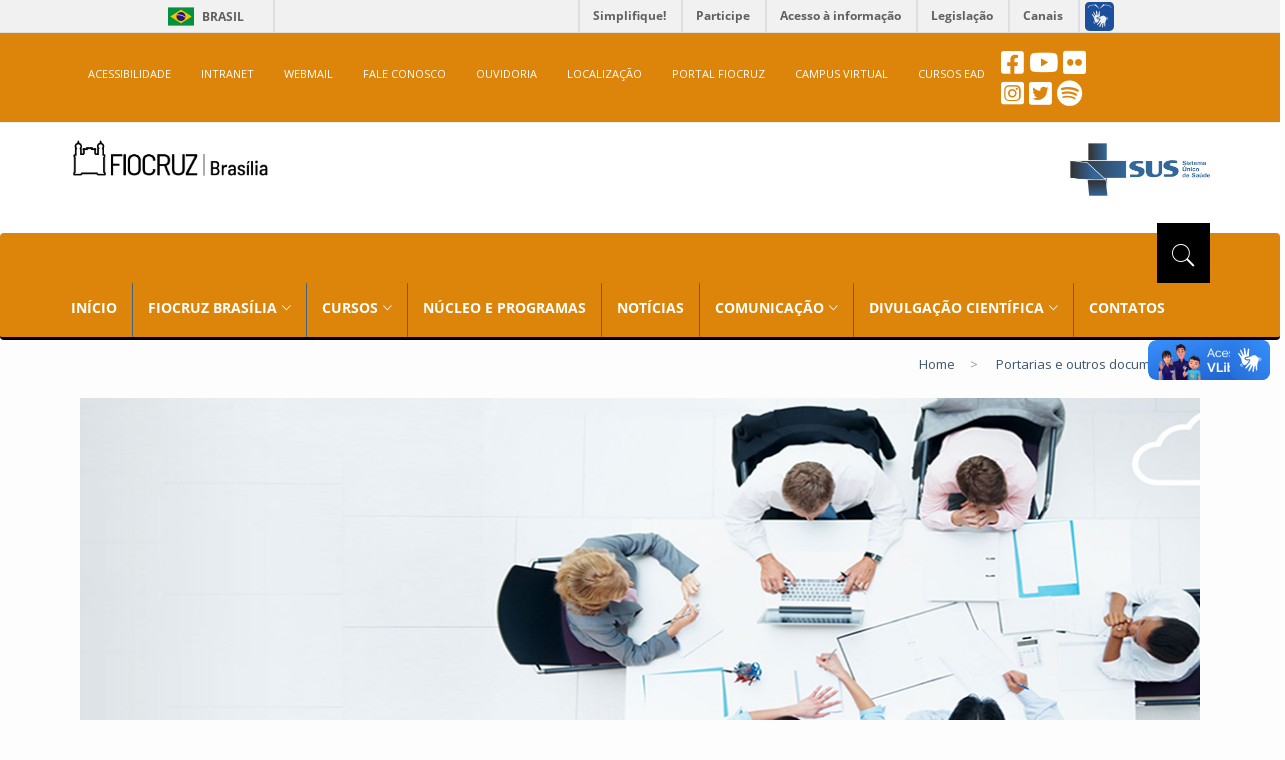

--- FILE ---
content_type: text/html; charset=UTF-8
request_url: https://www.fiocruzbrasilia.fiocruz.br/portarias/
body_size: 68574
content:
<!DOCTYPE html>
<html lang="pt-br">
<head>

<!--META-->
<meta charset="utf-8">
<meta name="viewport" content="width=device-width, initial-scale=1.0">
<meta name="description" content="A Fiocruz Brasília é um órgão da Presidência da Fiocruz para a integração de unidades regionais, órgãos nacionais e internacionais da área da saúde.">
<meta name="keywords" content="Fiocruz Brasília, Fiocruz, EGF, CPP, NETHIS, NEVS, NUPOP, NUSMAD, NUSMAPS, PALIN, PEPTS, PRODISA, PSAT">
<meta name="author" content="Fiocruz Brasília">
<meta name="copyright" content="© 2018 Portal Fiocruz Brasília" />
<meta name="robots" content="follow">
<meta name="revisit-after" content="7 days" />
<meta name="rating" content="general" />
<meta http-equiv="X-UA-Compatible" content="IE=edge">
<meta http-equiv="content-language" content="pt-br, en, es" />
<meta http-equiv="cache-control" content="private" />
<meta http-equiv="content-type" content="text/html; charset=UTF-8" />
<!--FIM META-->

<title>Portarias e outros documentos &#8211; provisório  &#8211;   Fiocruz Brasília</title>

<!--LINK-->
<link rel="shortcut icon" type="image/x-icon" href="https://www.fiocruzbrasilia.fiocruz.br/wp-content/themes/fiocruz/images/favicon.ico">
<link rel="icon" type="image/x-icon" href="https://www.fiocruzbrasilia.fiocruz.br/wp-content/themes/fiocruz/images/favicon.ico">
<!-- bootstrap styles-->
<link rel="stylesheet" type="text/css" href="https://www.fiocruzbrasilia.fiocruz.br/wp-content/themes/fiocruz/css/bootstrap.min.css">
<!-- google font -->
<link rel="stylesheet" type="text/css" href="https://www.fiocruzbrasilia.fiocruz.br/wp-content/themes/fiocruz/css/fontsgoogleapis_opensans400_700_600_800.css">
<link rel="stylesheet" type="text/css" href="https://www.fiocruzbrasilia.fiocruz.br/wp-content/themes/fiocruz/css/fontsgoogleapis_materialicons.css">
<!-- ionicons font -->
<link rel="stylesheet" type="text/css" href="https://www.fiocruzbrasilia.fiocruz.br/wp-content/themes/fiocruz/css/ionicons.min.css">
<!-- animation styles -->
<link rel="stylesheet" type="text/css" href="https://www.fiocruzbrasilia.fiocruz.br/wp-content/themes/fiocruz/css/animate.css">
<!-- custom styles -->
<link rel="stylesheet" type="text/css" id="style" href="https://www.fiocruzbrasilia.fiocruz.br/wp-content/themes/fiocruz/css/custom-red.css">
<!-- owl carousel styles-->
<link rel="stylesheet" type="text/css" href="https://www.fiocruzbrasilia.fiocruz.br/wp-content/themes/fiocruz/css/owl.carousel.css">
<link rel="stylesheet" type="text/css" href="https://www.fiocruzbrasilia.fiocruz.br/wp-content/themes/fiocruz/css/owl.transitions.css">
<!-- magnific popup styles -->
<link rel="stylesheet" type="text/css" href="https://www.fiocruzbrasilia.fiocruz.br/wp-content/themes/fiocruz/css/magnific-popup.css">
<link rel="stylesheet" type="text/css" href="https://www.fiocruzbrasilia.fiocruz.br/wp-content/themes/fiocruz/css/semantic.css">
<link rel="stylesheet" type="text/css" href="https://www.fiocruzbrasilia.fiocruz.br/wp-content/themes/fiocruz/css/pagination.css">
<!--FIM LINK-->

<!--SCRIPT-->
<script type="text/javascript" src="https://www.fiocruzbrasilia.fiocruz.br/wp-content/themes/fiocruz/js/fontawesome_a859c43faf.js"></script>
<!-- dialogflow style bootsrap -->
<script src="https://www.gstatic.com/dialogflow-console/fast/messenger/bootstrap.js?v=1"></script>
<!--FIM SCRIPT-->

<!--STYLE-->
<style>
@media only screen and (max-width: 770px) {
	.responsive_menu {
		position: absolute;
		top: 10px;
		right: 0px;
	}
}
</style>

<!--FIM STYLE-->

<title>Portarias e outros documentos &#8211; provisório &#8211; Fiocruz</title>
<meta name='robots' content='max-image-preview:large' />
<link rel="alternate" title="oEmbed (JSON)" type="application/json+oembed" href="https://www.fiocruzbrasilia.fiocruz.br/wp-json/oembed/1.0/embed?url=https%3A%2F%2Fwww.fiocruzbrasilia.fiocruz.br%2Fportarias%2F" />
<link rel="alternate" title="oEmbed (XML)" type="text/xml+oembed" href="https://www.fiocruzbrasilia.fiocruz.br/wp-json/oembed/1.0/embed?url=https%3A%2F%2Fwww.fiocruzbrasilia.fiocruz.br%2Fportarias%2F&#038;format=xml" />
<style id='wp-img-auto-sizes-contain-inline-css' type='text/css'>
img:is([sizes=auto i],[sizes^="auto," i]){contain-intrinsic-size:3000px 1500px}
/*# sourceURL=wp-img-auto-sizes-contain-inline-css */
</style>
<style id='wp-emoji-styles-inline-css' type='text/css'>

	img.wp-smiley, img.emoji {
		display: inline !important;
		border: none !important;
		box-shadow: none !important;
		height: 1em !important;
		width: 1em !important;
		margin: 0 0.07em !important;
		vertical-align: -0.1em !important;
		background: none !important;
		padding: 0 !important;
	}
/*# sourceURL=wp-emoji-styles-inline-css */
</style>
<style id='classic-theme-styles-inline-css' type='text/css'>
/*! This file is auto-generated */
.wp-block-button__link{color:#fff;background-color:#32373c;border-radius:9999px;box-shadow:none;text-decoration:none;padding:calc(.667em + 2px) calc(1.333em + 2px);font-size:1.125em}.wp-block-file__button{background:#32373c;color:#fff;text-decoration:none}
/*# sourceURL=/wp-includes/css/classic-themes.min.css */
</style>
<link rel='stylesheet' id='wp-components-css' href='https://www.fiocruzbrasilia.fiocruz.br/wp-includes/css/dist/components/style.min.css?ver=6.9' type='text/css' media='all' />
<link rel='stylesheet' id='wp-preferences-css' href='https://www.fiocruzbrasilia.fiocruz.br/wp-includes/css/dist/preferences/style.min.css?ver=6.9' type='text/css' media='all' />
<link rel='stylesheet' id='wp-block-editor-css' href='https://www.fiocruzbrasilia.fiocruz.br/wp-includes/css/dist/block-editor/style.min.css?ver=6.9' type='text/css' media='all' />
<link rel='stylesheet' id='wp-reusable-blocks-css' href='https://www.fiocruzbrasilia.fiocruz.br/wp-includes/css/dist/reusable-blocks/style.min.css?ver=6.9' type='text/css' media='all' />
<link rel='stylesheet' id='wp-patterns-css' href='https://www.fiocruzbrasilia.fiocruz.br/wp-includes/css/dist/patterns/style.min.css?ver=6.9' type='text/css' media='all' />
<link rel='stylesheet' id='wp-editor-css' href='https://www.fiocruzbrasilia.fiocruz.br/wp-includes/css/dist/editor/style.min.css?ver=6.9' type='text/css' media='all' />
<link rel='stylesheet' id='block-robo-gallery-style-css-css' href='https://www.fiocruzbrasilia.fiocruz.br/wp-content/plugins/robo-gallery/includes/extensions/block/dist/blocks.style.build.css?ver=5.1.1' type='text/css' media='all' />
<style id='global-styles-inline-css' type='text/css'>
:root{--wp--preset--aspect-ratio--square: 1;--wp--preset--aspect-ratio--4-3: 4/3;--wp--preset--aspect-ratio--3-4: 3/4;--wp--preset--aspect-ratio--3-2: 3/2;--wp--preset--aspect-ratio--2-3: 2/3;--wp--preset--aspect-ratio--16-9: 16/9;--wp--preset--aspect-ratio--9-16: 9/16;--wp--preset--color--black: #000000;--wp--preset--color--cyan-bluish-gray: #abb8c3;--wp--preset--color--white: #ffffff;--wp--preset--color--pale-pink: #f78da7;--wp--preset--color--vivid-red: #cf2e2e;--wp--preset--color--luminous-vivid-orange: #ff6900;--wp--preset--color--luminous-vivid-amber: #fcb900;--wp--preset--color--light-green-cyan: #7bdcb5;--wp--preset--color--vivid-green-cyan: #00d084;--wp--preset--color--pale-cyan-blue: #8ed1fc;--wp--preset--color--vivid-cyan-blue: #0693e3;--wp--preset--color--vivid-purple: #9b51e0;--wp--preset--gradient--vivid-cyan-blue-to-vivid-purple: linear-gradient(135deg,rgb(6,147,227) 0%,rgb(155,81,224) 100%);--wp--preset--gradient--light-green-cyan-to-vivid-green-cyan: linear-gradient(135deg,rgb(122,220,180) 0%,rgb(0,208,130) 100%);--wp--preset--gradient--luminous-vivid-amber-to-luminous-vivid-orange: linear-gradient(135deg,rgb(252,185,0) 0%,rgb(255,105,0) 100%);--wp--preset--gradient--luminous-vivid-orange-to-vivid-red: linear-gradient(135deg,rgb(255,105,0) 0%,rgb(207,46,46) 100%);--wp--preset--gradient--very-light-gray-to-cyan-bluish-gray: linear-gradient(135deg,rgb(238,238,238) 0%,rgb(169,184,195) 100%);--wp--preset--gradient--cool-to-warm-spectrum: linear-gradient(135deg,rgb(74,234,220) 0%,rgb(151,120,209) 20%,rgb(207,42,186) 40%,rgb(238,44,130) 60%,rgb(251,105,98) 80%,rgb(254,248,76) 100%);--wp--preset--gradient--blush-light-purple: linear-gradient(135deg,rgb(255,206,236) 0%,rgb(152,150,240) 100%);--wp--preset--gradient--blush-bordeaux: linear-gradient(135deg,rgb(254,205,165) 0%,rgb(254,45,45) 50%,rgb(107,0,62) 100%);--wp--preset--gradient--luminous-dusk: linear-gradient(135deg,rgb(255,203,112) 0%,rgb(199,81,192) 50%,rgb(65,88,208) 100%);--wp--preset--gradient--pale-ocean: linear-gradient(135deg,rgb(255,245,203) 0%,rgb(182,227,212) 50%,rgb(51,167,181) 100%);--wp--preset--gradient--electric-grass: linear-gradient(135deg,rgb(202,248,128) 0%,rgb(113,206,126) 100%);--wp--preset--gradient--midnight: linear-gradient(135deg,rgb(2,3,129) 0%,rgb(40,116,252) 100%);--wp--preset--font-size--small: 13px;--wp--preset--font-size--medium: 20px;--wp--preset--font-size--large: 36px;--wp--preset--font-size--x-large: 42px;--wp--preset--spacing--20: 0.44rem;--wp--preset--spacing--30: 0.67rem;--wp--preset--spacing--40: 1rem;--wp--preset--spacing--50: 1.5rem;--wp--preset--spacing--60: 2.25rem;--wp--preset--spacing--70: 3.38rem;--wp--preset--spacing--80: 5.06rem;--wp--preset--shadow--natural: 6px 6px 9px rgba(0, 0, 0, 0.2);--wp--preset--shadow--deep: 12px 12px 50px rgba(0, 0, 0, 0.4);--wp--preset--shadow--sharp: 6px 6px 0px rgba(0, 0, 0, 0.2);--wp--preset--shadow--outlined: 6px 6px 0px -3px rgb(255, 255, 255), 6px 6px rgb(0, 0, 0);--wp--preset--shadow--crisp: 6px 6px 0px rgb(0, 0, 0);}:where(.is-layout-flex){gap: 0.5em;}:where(.is-layout-grid){gap: 0.5em;}body .is-layout-flex{display: flex;}.is-layout-flex{flex-wrap: wrap;align-items: center;}.is-layout-flex > :is(*, div){margin: 0;}body .is-layout-grid{display: grid;}.is-layout-grid > :is(*, div){margin: 0;}:where(.wp-block-columns.is-layout-flex){gap: 2em;}:where(.wp-block-columns.is-layout-grid){gap: 2em;}:where(.wp-block-post-template.is-layout-flex){gap: 1.25em;}:where(.wp-block-post-template.is-layout-grid){gap: 1.25em;}.has-black-color{color: var(--wp--preset--color--black) !important;}.has-cyan-bluish-gray-color{color: var(--wp--preset--color--cyan-bluish-gray) !important;}.has-white-color{color: var(--wp--preset--color--white) !important;}.has-pale-pink-color{color: var(--wp--preset--color--pale-pink) !important;}.has-vivid-red-color{color: var(--wp--preset--color--vivid-red) !important;}.has-luminous-vivid-orange-color{color: var(--wp--preset--color--luminous-vivid-orange) !important;}.has-luminous-vivid-amber-color{color: var(--wp--preset--color--luminous-vivid-amber) !important;}.has-light-green-cyan-color{color: var(--wp--preset--color--light-green-cyan) !important;}.has-vivid-green-cyan-color{color: var(--wp--preset--color--vivid-green-cyan) !important;}.has-pale-cyan-blue-color{color: var(--wp--preset--color--pale-cyan-blue) !important;}.has-vivid-cyan-blue-color{color: var(--wp--preset--color--vivid-cyan-blue) !important;}.has-vivid-purple-color{color: var(--wp--preset--color--vivid-purple) !important;}.has-black-background-color{background-color: var(--wp--preset--color--black) !important;}.has-cyan-bluish-gray-background-color{background-color: var(--wp--preset--color--cyan-bluish-gray) !important;}.has-white-background-color{background-color: var(--wp--preset--color--white) !important;}.has-pale-pink-background-color{background-color: var(--wp--preset--color--pale-pink) !important;}.has-vivid-red-background-color{background-color: var(--wp--preset--color--vivid-red) !important;}.has-luminous-vivid-orange-background-color{background-color: var(--wp--preset--color--luminous-vivid-orange) !important;}.has-luminous-vivid-amber-background-color{background-color: var(--wp--preset--color--luminous-vivid-amber) !important;}.has-light-green-cyan-background-color{background-color: var(--wp--preset--color--light-green-cyan) !important;}.has-vivid-green-cyan-background-color{background-color: var(--wp--preset--color--vivid-green-cyan) !important;}.has-pale-cyan-blue-background-color{background-color: var(--wp--preset--color--pale-cyan-blue) !important;}.has-vivid-cyan-blue-background-color{background-color: var(--wp--preset--color--vivid-cyan-blue) !important;}.has-vivid-purple-background-color{background-color: var(--wp--preset--color--vivid-purple) !important;}.has-black-border-color{border-color: var(--wp--preset--color--black) !important;}.has-cyan-bluish-gray-border-color{border-color: var(--wp--preset--color--cyan-bluish-gray) !important;}.has-white-border-color{border-color: var(--wp--preset--color--white) !important;}.has-pale-pink-border-color{border-color: var(--wp--preset--color--pale-pink) !important;}.has-vivid-red-border-color{border-color: var(--wp--preset--color--vivid-red) !important;}.has-luminous-vivid-orange-border-color{border-color: var(--wp--preset--color--luminous-vivid-orange) !important;}.has-luminous-vivid-amber-border-color{border-color: var(--wp--preset--color--luminous-vivid-amber) !important;}.has-light-green-cyan-border-color{border-color: var(--wp--preset--color--light-green-cyan) !important;}.has-vivid-green-cyan-border-color{border-color: var(--wp--preset--color--vivid-green-cyan) !important;}.has-pale-cyan-blue-border-color{border-color: var(--wp--preset--color--pale-cyan-blue) !important;}.has-vivid-cyan-blue-border-color{border-color: var(--wp--preset--color--vivid-cyan-blue) !important;}.has-vivid-purple-border-color{border-color: var(--wp--preset--color--vivid-purple) !important;}.has-vivid-cyan-blue-to-vivid-purple-gradient-background{background: var(--wp--preset--gradient--vivid-cyan-blue-to-vivid-purple) !important;}.has-light-green-cyan-to-vivid-green-cyan-gradient-background{background: var(--wp--preset--gradient--light-green-cyan-to-vivid-green-cyan) !important;}.has-luminous-vivid-amber-to-luminous-vivid-orange-gradient-background{background: var(--wp--preset--gradient--luminous-vivid-amber-to-luminous-vivid-orange) !important;}.has-luminous-vivid-orange-to-vivid-red-gradient-background{background: var(--wp--preset--gradient--luminous-vivid-orange-to-vivid-red) !important;}.has-very-light-gray-to-cyan-bluish-gray-gradient-background{background: var(--wp--preset--gradient--very-light-gray-to-cyan-bluish-gray) !important;}.has-cool-to-warm-spectrum-gradient-background{background: var(--wp--preset--gradient--cool-to-warm-spectrum) !important;}.has-blush-light-purple-gradient-background{background: var(--wp--preset--gradient--blush-light-purple) !important;}.has-blush-bordeaux-gradient-background{background: var(--wp--preset--gradient--blush-bordeaux) !important;}.has-luminous-dusk-gradient-background{background: var(--wp--preset--gradient--luminous-dusk) !important;}.has-pale-ocean-gradient-background{background: var(--wp--preset--gradient--pale-ocean) !important;}.has-electric-grass-gradient-background{background: var(--wp--preset--gradient--electric-grass) !important;}.has-midnight-gradient-background{background: var(--wp--preset--gradient--midnight) !important;}.has-small-font-size{font-size: var(--wp--preset--font-size--small) !important;}.has-medium-font-size{font-size: var(--wp--preset--font-size--medium) !important;}.has-large-font-size{font-size: var(--wp--preset--font-size--large) !important;}.has-x-large-font-size{font-size: var(--wp--preset--font-size--x-large) !important;}
:where(.wp-block-post-template.is-layout-flex){gap: 1.25em;}:where(.wp-block-post-template.is-layout-grid){gap: 1.25em;}
:where(.wp-block-term-template.is-layout-flex){gap: 1.25em;}:where(.wp-block-term-template.is-layout-grid){gap: 1.25em;}
:where(.wp-block-columns.is-layout-flex){gap: 2em;}:where(.wp-block-columns.is-layout-grid){gap: 2em;}
:root :where(.wp-block-pullquote){font-size: 1.5em;line-height: 1.6;}
/*# sourceURL=global-styles-inline-css */
</style>
<link rel='stylesheet' id='wpsm_counter-font-awesome-front-css' href='https://www.fiocruzbrasilia.fiocruz.br/wp-content/plugins/counter-number-showcase/assets/css/font-awesome/css/font-awesome.min.css?ver=6.9' type='text/css' media='all' />
<link rel='stylesheet' id='wpsm_counter_bootstrap-front-css' href='https://www.fiocruzbrasilia.fiocruz.br/wp-content/plugins/counter-number-showcase/assets/css/bootstrap-front.css?ver=6.9' type='text/css' media='all' />
<link rel='stylesheet' id='wpsm_counter_column-css' href='https://www.fiocruzbrasilia.fiocruz.br/wp-content/plugins/counter-number-showcase/assets/css/counter-column.css?ver=6.9' type='text/css' media='all' />
<link rel='stylesheet' id='elementor-frontend-css' href='https://www.fiocruzbrasilia.fiocruz.br/wp-content/uploads/elementor/css/custom-frontend.min.css?ver=1766435357' type='text/css' media='all' />
<link rel='stylesheet' id='elementor-post-17280-css' href='https://www.fiocruzbrasilia.fiocruz.br/wp-content/uploads/elementor/css/post-17280.css?ver=1766435357' type='text/css' media='all' />
<link rel='stylesheet' id='widget-image-css' href='https://www.fiocruzbrasilia.fiocruz.br/wp-content/plugins/elementor/assets/css/widget-image.min.css?ver=3.33.4' type='text/css' media='all' />
<link rel='stylesheet' id='widget-heading-css' href='https://www.fiocruzbrasilia.fiocruz.br/wp-content/plugins/elementor/assets/css/widget-heading.min.css?ver=3.33.4' type='text/css' media='all' />
<link rel='stylesheet' id='widget-accordion-css' href='https://www.fiocruzbrasilia.fiocruz.br/wp-content/uploads/elementor/css/custom-widget-accordion.min.css?ver=1766435357' type='text/css' media='all' />
<link rel='stylesheet' id='elementor-post-107660-css' href='https://www.fiocruzbrasilia.fiocruz.br/wp-content/uploads/elementor/css/post-107660.css?ver=1766435778' type='text/css' media='all' />
<script type="text/javascript" src="https://www.fiocruzbrasilia.fiocruz.br/wp-includes/js/jquery/jquery.min.js?ver=3.7.1" id="jquery-core-js"></script>
<script type="text/javascript" src="https://www.fiocruzbrasilia.fiocruz.br/wp-includes/js/jquery/jquery-migrate.min.js?ver=3.4.1" id="jquery-migrate-js"></script>
<link rel="https://api.w.org/" href="https://www.fiocruzbrasilia.fiocruz.br/wp-json/" /><link rel="alternate" title="JSON" type="application/json" href="https://www.fiocruzbrasilia.fiocruz.br/wp-json/wp/v2/pages/107660" /><link rel="EditURI" type="application/rsd+xml" title="RSD" href="https://www.fiocruzbrasilia.fiocruz.br/xmlrpc.php?rsd" />
<meta name="generator" content="WordPress 6.9" />
<link rel="canonical" href="https://www.fiocruzbrasilia.fiocruz.br/portarias/" />
<link rel='shortlink' href='https://www.fiocruzbrasilia.fiocruz.br/?p=107660' />
<meta name="generator" content="Elementor 3.33.4; features: e_font_icon_svg, additional_custom_breakpoints; settings: css_print_method-external, google_font-disabled, font_display-auto">
			<style>
				.e-con.e-parent:nth-of-type(n+4):not(.e-lazyloaded):not(.e-no-lazyload),
				.e-con.e-parent:nth-of-type(n+4):not(.e-lazyloaded):not(.e-no-lazyload) * {
					background-image: none !important;
				}
				@media screen and (max-height: 1024px) {
					.e-con.e-parent:nth-of-type(n+3):not(.e-lazyloaded):not(.e-no-lazyload),
					.e-con.e-parent:nth-of-type(n+3):not(.e-lazyloaded):not(.e-no-lazyload) * {
						background-image: none !important;
					}
				}
				@media screen and (max-height: 640px) {
					.e-con.e-parent:nth-of-type(n+2):not(.e-lazyloaded):not(.e-no-lazyload),
					.e-con.e-parent:nth-of-type(n+2):not(.e-lazyloaded):not(.e-no-lazyload) * {
						background-image: none !important;
					}
				}
			</style>
			<link rel="icon" href="https://www.fiocruzbrasilia.fiocruz.br/wp-content/uploads/2023/01/cropped-favicon-1-32x32.png" sizes="32x32" />
<link rel="icon" href="https://www.fiocruzbrasilia.fiocruz.br/wp-content/uploads/2023/01/cropped-favicon-1-192x192.png" sizes="192x192" />
<link rel="apple-touch-icon" href="https://www.fiocruzbrasilia.fiocruz.br/wp-content/uploads/2023/01/cropped-favicon-1-180x180.png" />
<meta name="msapplication-TileImage" content="https://www.fiocruzbrasilia.fiocruz.br/wp-content/uploads/2023/01/cropped-favicon-1-270x270.png" />
		<style type="text/css" id="wp-custom-css">
			img.alignright {float:right; margin:0 0 1em 1em}
img.alignleft {float:left; margin:0 1em 1em 0}
img.aligncenter {display: block; margin-left: auto; margin-right: auto}
a img.alignright {float:right; margin:0 0 1em 1em}
a img.alignleft {float:left; margin:0 1em 1em 0}
a img.aligncenter {display: block; margin-left: auto; margin-right: auto}

/*
Você pode adicionar seu próprio CSS aqui.

Clique no ícone de ajuda acima para saber mais.
*/
.colaborador {
width:330px;
height: 150px;
margin: 20px;
float: left;
position:relative;
}
.colaborador div:first-child,
.projeto div:first-child {
float:left;
margin: 0 14px 14px 0;
}
.colaborador div:last-child {
position: absolute;
bottom: 0;
left: 164px;
}
.colaborador h1 {
font-size: 19px;
font-variant: small-caps;
}
.colaborador .cargo {
text-transform: uppercase;
}
.colaborador .lattes {
font-weight: bold;
margin-bottom: 0;
}
.projeto {
margin: 40px 20px;
min-height: 100px;
position:relative;
clear:both;
}
.projeto div p strong {
font-weight: normal;
font-variant: small-caps;
font-size: 1.2em;
}
.projeto.finalizado,
.projeto.em-producao {
position:relative;
}
.projeto.finalizado:after,
.projeto.em-producao:after {
content: " Finalizado";
display: block;
position: absolute;
left: -75px;
top: 30px;
width: 100px;
text-align: center;
line-height: 26px;
padding: 5px;
font-weight: 400;
border: 2px solid #999999;
background-color: #999999;
box-shadow: 2px 1px #848484;
color: white;
border-radius: 8px;
-ms-transform: rotate(-90deg);
-webkit-transform: rotate(-90deg);
transform: rotate(-90deg);
}

.projeto.em-oferta:after {
content: " Em Oferta";
display: block;
position: absolute;
left: -85px;
top: 30px;
width: 120px;
text-align: center;
line-height: 26px;
margin-right: 5px;
padding: 5px;
font-weight: 400;
background-color: #33cc66;
border-color: #33cc66;
border-radius: 8px;
box-shadow: 2px 1px #228B22;
color: white;
border-radius: 8px;
-ms-transform: rotate(-90deg);
-webkit-transform: rotate(-90deg);
transform: rotate(-90deg);
}

.projeto.em-producao:after {
content: " Em Producao";
display: block;
position: absolute;
left: -85px;
top: 30px;
width: 120px;
text-align: center;
line-height: 26px;
margin-right: 5px;
padding: 5px;
font-weight: 400;
background-color: #cc7f33;
border-color: #cc7f33;
border-radius: 8px;
box-shadow: 2px 1px #984a3c;
color: white;
border-radius: 8px;
-ms-transform: rotate(-90deg);
-webkit-transform: rotate(-90deg);
transform: rotate(-90deg);
}

.projeto.em-producao-horizontal:after {
content: "Em produção";
display: block;
position: absolute;
left: 0px;
top: -25px;
width: 85px;
text-align: center;
line-height: 10px;
margin-right: 5px;
padding: 5px;
font-weight: 400;
font-size: 12px;
background-color: #cc7f33;
border-color: #cc7f33;
border-radius: 8px;
box-shadow: 2px 1px #984a3c;
color: white;
border-radius: 5px;
-ms-transform: rotate(0deg);
-webkit-transform: rotate(0deg);
transform: rotate(0deg);
}

.projeto.em-oferta-horizontal:after {
content: " Em oferta";
display: block;
position: absolute;
left: 0px;
top: -25px;
width: 67px;
text-align: left;
line-height: 10px;
margin-right: 5px;
padding: 5px;
font-weight: 400;
font-size: 12px;
background-color: #33cc66;
border-color: #33cc66;
box-shadow: 2px 1px #228B22;
color: white;
border-radius: 5px;
-ms-transform: rotate(0deg);
-webkit-transform: rotate(0deg);
transform: rotate(0deg);
}

.projeto.finalizado-horizontal:after {
content: " Finalizado";
display: block;
position: absolute;
left: 0px;
top: -25px;
width: 67px;
text-align: left;
line-height: 10px;
margin-right: 5px;
padding: 5px;
font-weight: 400;
font-size: 12px;
background-color: #999999;
border-color: #999999;
box-shadow: 2px 1px #848484;
color: white;
border-radius: 5px;
-ms-transform: rotate(0deg);
-webkit-transform: rotate(0deg);
transform: rotate(0deg);
}

.img1{border-radius: 10px !important;}

/*
CSS para a responsividade do slide carousel
*/
@media only screen and (max-width: 600px) {
		.iphone {
			background: #080808d1;
			left: 15px;
			right: 8%;
			height: 82px;
			width: 100%px;			
			padding: 10px;
			color: #ffffff;
			font-size: 16px;
			font-weight: bold;
			line-height: 24px;
			text-align: left;
		}
	}
				
		@media only screen and (min-width: 601px) {
			.iphone {
				position: absolute;
				left: 15px;
				right: 8%;
				bottom: 10px;
				z-index: 10;
				padding-top: 0px;
				padding-bottom: 0px;
				color: #ffffff;
				text-align: left;
				text-shadow: none;
				font-size: 20px;
				font-weight: bold;
				line-height: 24px;
			}
		}

/*
CSS para incorporar vídeo
*/

.embed-container { 
	 position: relative; 
	 padding-bottom: 56.25%; 
	 height: 0; 
	 overflow: hidden; 
	 max-width: 100%; 
	 margin-top: 30px;
	 margin-bottom: 30px; 
} 
.embed-container iframe, .embed-container object, .embed-container embed {
	 position: absolute; 
	 top: 0; 
	 left: 0; 
	 width: 100%; 
	 height: 100%; 
}
	.div-img img{
		height: 180px;
	}

@media only screen and (max-width: 767px) {
.embed-container767 { 
	 position: relative; 
	 padding-bottom: 10%;  
	 overflow: hidden; 
	 max-width: 100%; 
	 margin-top: 30px;
	 margin-bottom: 2px; 
} 
.embed-container767 iframe, .embed-container767 object, .embed-container767 embed {
	 position: relative; 
	 top: 0; 
	 left: 0; 
	 width: 100%; 
	 height: 300px; 
}

	.div-img img{
		height: 300px;
	}
}

/* dialogflow style bootsrap */
df-messenger {
         --df-messenger-button-titlebar-color: #cc3121;
         --df-messenger-chat-background-color: #fafafa;
         --df-messenger-send-icon: #00737a;
         --df-messenger-user-message: #00747a;
}
.df-messenger-wrapper {
	z-index: 3147483648;
}
		</style>
		</head>
<body>

<div class="row">
	<div class="col-sm-16">
		<div id="barra-brasil" style="background:#7F7F7F; height: 20px; padding:0 0 0 10px;display:block;">
			<ul id="menu-barra-temp" style="list-style:none;">
				<li style="display:inline; float:left;padding-right:10px; margin-right:10px; border-right:1px solid #EDEDED"><a href="https://brasil.gov.br" style="font-family:sans,sans-serif; text-decoration:none; color:white;">Portal do Governo Brasileiro</a></li>
				<li><a style="font-family:sans,sans-serif; text-decoration:none; color:white;" href="http://epwg.governoeletronico.gov.br/barra/atualize.html">Atualize sua Barra de Governo</a></li>
			</ul>
		</div>
	</div>
</div>


<!-- preloader start -->
<div id="preloader">
  <div id="status"></div>

</div>


<div class="wrapper">

  <!-- header toolbar start -->
  <div class="header-toolbar" style="font-weight: normal;">

	<nav class="navbar" style="color: white">
	<div class="container">

		<div>
		  <div class="navbar-header">
			 <button type="button" class="navbar-toggle" data-toggle="collapse" data-target="#collapse-acessibilidade" style="float: left; margin-left: 10px !important;">
				  <i class="material-icons">menu</i>
			 </button>
		  </div>
		  <nav id="collapse-acessibilidade" class="collapse navbar-collapse col-md-16 text-uppercase" style="margin-left: 3px;">
			 <ul class="nav navbar-nav" >
				  <li><a  href="https://www.fiocruzbrasilia.fiocruz.br/acessibilidade" target="_self">ACESSIBILIDADE</a></li>
                  <li><a  href="https://intranet.fiocruz.br/intranet/index.php" target="_blank">INTRANET</a></li>
                  <li><a  href="https://correio.fiocruz.br/owa/auth/logon.aspx" target="_blank">WEBMAIL</a></li>
                  <li><a  href="https://faleconosco.fiocruz.br/incluir-mensagem/brasilia" target="_self">FALE CONOSCO</a></li>
                  <li><a  href="https://portal.fiocruz.br/content/ouvidoria" target="_blank">OUVIDORIA</a></li>
                  <li><a  href="https://goo.gl/maps/2qswhynifHB2" target="_blank">LOCALIZAÇÃO</a></li>                
                  <li><a  href="https://portal.fiocruz.br" target="_blank">PORTAL FIOCRUZ</a></li>
                  <li><a  href="https://campusvirtual.fiocruz.br/portal/" target="_blank">CAMPUS VIRTUAL</a></li>
				  <li><a  href="https://www.fiocruzbrasilia.fiocruz.br/efg/ead/" target="_blank">CURSOS EAD</a></li>
			 </ul>
		  </nav>
		  <ul class="list-inline responsive_menu">
			 <li style="margin-top: 0px;"><a href="https://www.facebook.com/fiocruzbrasilia/?ref=br_rs" target="_blank" title="Ver nosso feed no facebook"> <i class="fab fa-facebook-square" style="font-size: 26px;"></i></a></li>
	        <li style="margin-top: 0px;"><a href="https://www.youtube.com/channel/UCStWRX13N8rUNDHlSFQ8UxQ" target="_blank" title="Visitar o canal no youtube"> <i class="fab fa-youtube" style="font-size: 26px;"></i></a></li>
	        <!-- https://www.flickr.com/photos/184423393@N07/ --><li style="margin-top: 0px;"><a href="https://www.flickr.com/photos/fiocruzbrasilia/albums" target="_blank" title="Visitar nossa galeria no flickr"> <i class="fab fa-flickr" style="font-size: 26px;"></i></a></li></br>
          <li style="margin-top: 5px;"><a href="https://www.instagram.com/fiocruzbrasilia/" target="_blank" title="Ver nosso feed no instagram"><i class="fab fa-instagram-square" style="font-size: 26px;"></i></a></li>
          <li style="margin-top: 5px;"><a href="https://twitter.com/fiocruzbrasilia" target="_blank" title="Ver nosso feed no twitter"> <i class="fab fa-twitter-square" style="font-size: 26px;"></i></a></li>
          <li style="margin-top: 5px;"><a href="https://open.spotify.com/show/4JDOjmiNfSoSE5fvExqNNs?si=9a1bfcfa3b5541f6" target="_blank" title="Ver nossos podcasts no spotify"> <i class="fab fa-spotify" style="font-size: 26px;"></i></a></li>
      </ul>
	</div>
</div>
	</nav>

      </div>
    </div>
  </div>
   



  <!-- sticky header start -->
  <div class="sticky-header">
    <!-- header start -->
    <div class="container header" style="display: block !important;">
      <div class="row">
        <div class="col-sm-5 col-md-5 col-xs-8"><a class="navbar-brand" href="https://www.fiocruzbrasilia.fiocruz.br"></a></div>
        <div class="col-sm-5 col-md-5"></div>
        <div class="col-sm-5 col-md-6 col-xs-8"><img src="/wp-content/uploads/2020/04/thumbnail_sus.png" width="140" height="53" align="right" alt="Logotipo SUS sistema único de saúde" title="Logotipo SUS sistema único de saúde"></div>

      </div>
    </div>
    <!-- header end -->
    <!-- nav and search start -->
    <div class="nav-search-outer" >

       <!-- nav start -->
		<style>
		/* menu */
		.menu-menu-principal-container {
			float: left;
			background-color: transparent;
		}

		/* menu */
		#menu-menu-principal {
			padding-left: 0px;
			width: 100%;
		}			

		/* menu */
		.menu-menu-principal-container > ul > li { 
			list-style: none;
			position: relative;
			float: left;
			background: transparent;
			opacity: 1;
			border-radius: 1px;
			border-right: 1px solid #44617d; /* Adiciona a linha na frente de cada item do menu principal */
			padding-right: 15px;
		}

		/* menu */
		.menu-menu-principal-container > ul > li:last-child {
			border-right: none; /* Remove a linha do último item do menu principal */
		}			

		/* menu */
		/* menu-item-type-post_type */
		.menu-menu-principal-container > ul > li > a {
			font: normal normal bold 14px "Open Sans", sans-serif;
			color: #FFF;
			text-decoration: none;
			display: inline-block;
			text-transform: uppercase;
			padding: 15px 0px 20px 15px; /* Ajuste para espaçamento geral */
			transition: background-color 0.3s, color 0.3s; /* Efeito de transição */
		}
			
		/* menu */
		.menu-menu-principal-container > ul > li:first-child a {
			color: #FFF;
			padding-left: 0px; /* Remove padding-left do primeiro item do menu principal */
			padding-right: 0px; /* Remove padding-left no primeiro item do menu principal */
		}
		
		/* menu */
		.menu-menu-principal-container > ul > li:first-child a:hover {
			color: #FFF; /* Cor da fonte no primeiro elemento do menu ao passar o mouse*/
		}
			
		/* menu */
		/* menu-item-type-post_type */
		.menu-menu-principal-container > ul > li > a:hover{
			background-color: #dd850a; /* Cor de fundo ao passar o mouse */
			color: #000;
		}
			
		/* menu */
		.menu-menu-principal-container, .menu-item-has-children:after {
			/* ion-ios7-arrow-down nav-icn Classe de referência do símbolo para o submenu*/
			content: "\f151";
			color: #FFF;
			margin-left: 0px;
			padding-left: 1px;
			padding-right: 0px;
			display: inline-block;
			font-family: "Ionicons";
			speak: none;
			font-style: normal;
			font-weight: normal;
			font-variant: normal;
			text-transform: none;
			text-rendering: auto;
			line-height: 1;
			-webkit-font-smoothing: antialiased;
			-moz-osx-font-smoothing: grayscale;
		}
			
		/* menu */
		.menu-menu-principal-container, .menu-item-has-children:hover {
			color: #000; /* Cor da fonte ao passar o mouse no símbolo do menu para o submenu */
		}
			
		/* sub-menu */
		.menu-menu-principal-container > ul > li > ul {
			display: none;
			position: absolute;
			top: 100%; /* Posiciona diretamente abaixo do item pai */
			left: 0;
			z-index: 1;
			background-color: #dd850a;
			border-radius: 3px; /* Adiciona cantos arredondados */
			padding: 0;
			width: max-content;
		}

		/* sub-menu */
		.menu-menu-principal-container > ul > li:hover ul,
		.menu-menu-principal-container > ul > li.over ul {
			display: block;
		}

		/* sub-menu */
		.menu-menu-principal-container > ul > li > ul > li {
			display: block;
			margin: 0;
			background-color: transparent;
			color: #FFF;
		}
			
		/* sub-menu */
		.menu-menu-principal-container > ul > li > ul > li:hover{
			color: #3d566e !important;
			background-color: #FFFFFF;
			border-radius: 3px; /* Adiciona cantos arredondados ao hover no submenu */
		}
			

		/* sub-menu */
		.menu-menu-principal-container > ul > li > ul > li:last-child {
			border-bottom: none; /* Remove a linha divisória do último item no submenu */
		}
			
		/* sub-menu */
		.menu-menu-principal-container > ul > li > ul > li a:before {
			/* ion-ios7-arrow-down nav-sub-icn Classe de referência SUBMENU*/
			content: "\f154";
			margin-right: 5px;
			display: inline-block;
			font-family: "Ionicons";
			speak: none;
			font-style: normal;
			font-weight: normal;
			font-variant: normal;
			text-transform: none;
			text-rendering: auto;
			line-height: 1;
			-webkit-font-smoothing: antialiased;
			-moz-osx-font-smoothing: grayscale;	
		}
			
		/* sub-menu */
		.menu-menu-principal-container > ul > li > ul > li > a {
			color: #FFF !important;
			font: normal normal bold 14px "Open Sans", sans-serif;
			font-weight: normal;
			border-right: none;
			padding-top: 10px;
			padding-bottom: 10px;
			padding-left: 15px; /* Se você quiser manter o espaçamento à esquerda */
			padding-right: 15px; /* Se você quiser manter o espaçamento à direita */
			text-transform: uppercase;				
			display: inline-block;
			width: 100%;
			transition: padding-left 0.25s;
		}

		/* sub-menu */
		.menu-menu-principal-container > ul > li > ul > li > a:hover{
			background-color: transparent;
			opacity: 1;
			color: #3d566e !important;
			border-radius: 3px; /* Adiciona cantos arredondados ao hover no submenu */
			padding-left: 20px;
		}
			
		@media only screen and (max-width: 767px) {
			.menu-menu-principal-container {
				width: 100%;
			}
			/* menu */
			#menu-menu-principal {
				padding-left: 0px;
			}
			
			/* menu */
			.menu-menu-principal-container > ul > li{
				float: none;
				border-right: none; /* Adiciona a linha na frente de cada item do menu principal */
				border-bottom: 1px solid #44617d;
			}
				
			/* menu */
			.menu-menu-principal-container > ul > li > a {
				padding: 10px 0px 10px 0px; /* Ajuste para espaçamento geral */
			}
				
			.menu-menu-principal-container, .menu-item-has-children:after {
				float: right;
				line-height: 2;
			}
				
			/* sub-menu */
			.menu-menu-principal-container > ul > li > ul {
				background: #dd850a;
				display: none;
				opacity: 1;
				padding: 10px 0px 10px 0px;
				border-radius: 15px;
				border: 1px solid #d5850f;
			}
				
			/* sub-menu */
			.menu-menu-principal-container > ul > li > ul > li > a {
				width: 100%;
			}
		}
			</style>

      <nav class="navbar navbar-inverse" role="navigation">
        <div class="container">
          <div class="row">
            <div class="col-sm-16"> <a href="javascript:;" class="toggle-search pull-right"><span class="ion-ios7-search"></span></a>
              <div class="navbar-header">
                <button type="button" class="navbar-toggle collapsed" data-toggle="collapse" data-target="#navbar-collapse"> <span class="sr-only">Toggle navigation</span> <span class="icon-bar"></span> <span class="icon-bar"></span> <span class="icon-bar"></span> </button>
              </div>
              <div class="collapse navbar-collapse" id="navbar-collapse">
				<!-- inicio menu_2 do portal -->
					<div class="menu-menu-principal-container"><ul id="menu-menu-principal" class="menu"><li id="menu-item-105085" class="menu-item menu-item-type-post_type menu-item-object-page menu-item-home menu-item-105085"><a href="https://www.fiocruzbrasilia.fiocruz.br/">INÍCIO</a></li>
<li id="menu-item-105086" class="menu-item menu-item-type-custom menu-item-object-custom current-menu-ancestor current-menu-parent menu-item-has-children menu-item-105086"><a>FIOCRUZ BRASÍLIA</a>
<ul class="sub-menu">
	<li id="menu-item-105087" class="menu-item menu-item-type-post_type menu-item-object-page menu-item-105087"><a href="https://www.fiocruzbrasilia.fiocruz.br/fiocruz/">PERFIL INSTITUCIONAL</a></li>
	<li id="menu-item-105334" class="menu-item menu-item-type-post_type menu-item-object-page menu-item-105334"><a href="https://www.fiocruzbrasilia.fiocruz.br/historia-2/">HISTÓRIA</a></li>
	<li id="menu-item-105335" class="menu-item menu-item-type-post_type menu-item-object-page menu-item-105335"><a href="https://www.fiocruzbrasilia.fiocruz.br/linha-tempo/">LINHA DO TEMPO</a></li>
	<li id="menu-item-105336" class="menu-item menu-item-type-post_type menu-item-object-page menu-item-105336"><a href="https://www.fiocruzbrasilia.fiocruz.br/direcao/">DIREÇÃO</a></li>
	<li id="menu-item-105337" class="menu-item menu-item-type-post_type menu-item-object-page menu-item-105337"><a href="https://www.fiocruzbrasilia.fiocruz.br/assessorias/">ASSESSORIAS E ÁREAS TÉCNICAS</a></li>
	<li id="menu-item-105338" class="menu-item menu-item-type-post_type menu-item-object-page menu-item-105338"><a href="https://www.fiocruzbrasilia.fiocruz.br/comites-e-comissoes/">COMITÊS E COMISSÕES</a></li>
	<li id="menu-item-107894" class="menu-item menu-item-type-post_type menu-item-object-page current-menu-item page_item page-item-107660 current_page_item menu-item-107894"><a href="https://www.fiocruzbrasilia.fiocruz.br/portarias/" aria-current="page">PORTARIAS E OUTROS DOCUMENTOS</a></li>
	<li id="menu-item-105340" class="menu-item menu-item-type-post_type menu-item-object-page menu-item-105340"><a href="https://www.fiocruzbrasilia.fiocruz.br/sabia/">VOCÊ SABIA?</a></li>
	<li id="menu-item-105341" class="menu-item menu-item-type-post_type menu-item-object-page menu-item-105341"><a href="https://www.fiocruzbrasilia.fiocruz.br/licitacoes-e-contratos/">LICITAÇÕES E CONTRATOS</a></li>
</ul>
</li>
<li id="menu-item-105342" class="menu-item menu-item-type-custom menu-item-object-custom menu-item-has-children menu-item-105342"><a>CURSOS</a>
<ul class="sub-menu">
	<li id="menu-item-105343" class="menu-item menu-item-type-post_type menu-item-object-page menu-item-105343"><a href="https://www.fiocruzbrasilia.fiocruz.br/sobre-cursos/">SOBRE CURSOS</a></li>
	<li id="menu-item-105344" class="menu-item menu-item-type-post_type menu-item-object-page menu-item-105344"><a href="https://www.fiocruzbrasilia.fiocruz.br/cursos/">BUSCAR CURSOS</a></li>
</ul>
</li>
<li id="menu-item-105346" class="menu-item menu-item-type-post_type menu-item-object-page menu-item-105346"><a href="https://www.fiocruzbrasilia.fiocruz.br/programas-projetos/">NÚCLEO E PROGRAMAS</a></li>
<li id="menu-item-105347" class="menu-item menu-item-type-post_type menu-item-object-page menu-item-105347"><a href="https://www.fiocruzbrasilia.fiocruz.br/noticias/">NOTÍCIAS</a></li>
<li id="menu-item-105348" class="menu-item menu-item-type-custom menu-item-object-custom menu-item-has-children menu-item-105348"><a>COMUNICAÇÃO</a>
<ul class="sub-menu">
	<li id="menu-item-105349" class="menu-item menu-item-type-post_type menu-item-object-page menu-item-105349"><a href="https://www.fiocruzbrasilia.fiocruz.br/midias-sociais/">MÍDIAS SOCIAIS</a></li>
	<li id="menu-item-105350" class="menu-item menu-item-type-post_type menu-item-object-page menu-item-105350"><a href="https://www.fiocruzbrasilia.fiocruz.br/ascom/">ASSESSORIA DE COMUNICAÇÃO</a></li>
	<li id="menu-item-105351" class="menu-item menu-item-type-custom menu-item-object-custom menu-item-105351"><a href="http://portal.fiocruz.br/">PORTAL FIOCRUZ</a></li>
	<li id="menu-item-105352" class="menu-item menu-item-type-post_type menu-item-object-page menu-item-105352"><a href="https://www.fiocruzbrasilia.fiocruz.br/orientacoes-para-uso-da-marca/">USO DA MARCA</a></li>
</ul>
</li>
<li id="menu-item-105353" class="menu-item menu-item-type-custom menu-item-object-custom menu-item-has-children menu-item-105353"><a>DIVULGAÇÃO CIENTÍFICA</a>
<ul class="sub-menu">
	<li id="menu-item-105354" class="menu-item menu-item-type-post_type menu-item-object-page menu-item-105354"><a href="https://www.fiocruzbrasilia.fiocruz.br/comissao/">COMISSÃO DE DIVULGAÇÃO CIENTÍFICA</a></li>
</ul>
</li>
<li id="menu-item-105355" class="menu-item menu-item-type-post_type menu-item-object-page menu-item-105355"><a href="https://www.fiocruzbrasilia.fiocruz.br/contatos-2/">CONTATOS</a></li>
</ul></div>				<!-- fim menu_2 do portal -->
				<br><br><br>
				
              </div>
            </div>
          </div>
        </div>
        <!-- nav end -->



        <!-- search start -->
        <div class="search-container ">
          <div class="container">
            <form role="search" method="get" id="searchform" class="searchform" action="https://www.fiocruzbrasilia.fiocruz.br">
              <input id="s" name="s" placeholder="Pesquisar" autocomplete="off">
            </form>
          </div>
        </div>
        <!-- search end -->
      </nav>
      <!--nav end-->
    </div>
    <!-- nav and search end-->
  </div>
<div id="demo"> </div>
<div class="container" style="text-align:right;">

        <nav aria-label="breadcrumbs">
            <div class="breadcrumb-container theme1">
                <ol>
                    <li><a title="Home" href="https://www.fiocruzbrasilia.fiocruz.br"><span>Home</span></a><span class="separator">&gt;</span></li>
    <li><a title="Portarias e outros documentos &#8211; provisório" href="https://www.fiocruzbrasilia.fiocruz.br/portarias/"><span>Portarias e outros documentos &#8211;</span></a><span class="separator">&gt;</span></li>
                    </ol>
            </div>
        </nav>    <script type="application/ld+json">
        {
            "@context": "http://schema.org",
            "@type": "BreadcrumbList",
            "itemListElement": [
                 {
                            "@type": "ListItem",
                            "position": 2,
                            "item": {
                                "@id": "https://www.fiocruzbrasilia.fiocruz.br",
                                "name": "Home"
                            }
                        }
                        ,                 {
                            "@type": "ListItem",
                            "position": 3,
                            "item": {
                                "@id": "https://www.fiocruzbrasilia.fiocruz.br/portarias/",
                                "name": "Portarias e outros documentos &#8211; provisório"
                            }
                        }
                                                    ]
        }
    </script>
   
    <script>
            </script>

</div>
<main id="content">

	<div class="container">
		<!-- <h3></h3> -->
				<div data-elementor-type="wp-page" data-elementor-id="107660" class="elementor elementor-107660">
				<div class="elementor-element elementor-element-9fadc34 e-flex e-con-boxed e-con e-parent" data-id="9fadc34" data-element_type="container">
					<div class="e-con-inner">
				<div class="elementor-element elementor-element-2b6564d elementor-widget elementor-widget-image" data-id="2b6564d" data-element_type="widget" data-widget_type="image.default">
				<div class="elementor-widget-container">
															<img decoding="async" src="https://www.fiocruzbrasilia.fiocruz.br/wp-content/themes/fiocruz/images/portarias.jpg" title="" alt="" loading="lazy" />															</div>
				</div>
					</div>
				</div>
		<div class="elementor-element elementor-element-db67785 e-flex e-con-boxed e-con e-parent" data-id="db67785" data-element_type="container">
					<div class="e-con-inner">
				<div class="elementor-element elementor-element-fb7d105 elementor-widget elementor-widget-heading" data-id="fb7d105" data-element_type="widget" data-widget_type="heading.default">
				<div class="elementor-widget-container">
					<h2 class="elementor-heading-title elementor-size-default">Portarias e outros documentos</h2>				</div>
				</div>
					</div>
				</div>
		<div class="elementor-element elementor-element-7ceee3c e-flex e-con-boxed e-con e-parent" data-id="7ceee3c" data-element_type="container">
					<div class="e-con-inner">
				<div class="elementor-element elementor-element-093256a elementor-widget elementor-widget-accordion" data-id="093256a" data-element_type="widget" data-widget_type="accordion.default">
				<div class="elementor-widget-container">
							<div class="elementor-accordion">
							<div class="elementor-accordion-item">
					<div id="elementor-tab-title-9641" class="elementor-tab-title" data-tab="1" role="button" aria-controls="elementor-tab-content-9641" aria-expanded="false">
													<span class="elementor-accordion-icon elementor-accordion-icon-left" aria-hidden="true">
															<span class="elementor-accordion-icon-closed"><svg class="e-font-icon-svg e-fas-caret-down" viewBox="0 0 320 512" xmlns="http://www.w3.org/2000/svg"><path d="M31.3 192h257.3c17.8 0 26.7 21.5 14.1 34.1L174.1 354.8c-7.8 7.8-20.5 7.8-28.3 0L17.2 226.1C4.6 213.5 13.5 192 31.3 192z"></path></svg></span>
								<span class="elementor-accordion-icon-opened"><svg class="e-font-icon-svg e-fas-sort-up" viewBox="0 0 320 512" xmlns="http://www.w3.org/2000/svg"><path d="M279 224H41c-21.4 0-32.1-25.9-17-41L143 64c9.4-9.4 24.6-9.4 33.9 0l119 119c15.2 15.1 4.5 41-16.9 41z"></path></svg></span>
														</span>
												<a class="elementor-accordion-title" tabindex="0">Outros documentos</a>
					</div>
					<div id="elementor-tab-content-9641" class="elementor-tab-content elementor-clearfix" data-tab="1" role="region" aria-labelledby="elementor-tab-title-9641"><p><a href="https://www.fiocruzbrasilia.fiocruz.br/wp-content/uploads/2025/01/SEI_3808439_Carta_de_Compromisso__sem_repasse_.pdf" target="_blank" rel="noopener">Carta de Compromisso nº 260/2024</a> &#8211; Para desenvolvimento do projeto “Expresso Chagas-Brasil saudável e sustentável”, publicada em 27/01/2025. </p></div>
				</div>
							<div class="elementor-accordion-item">
					<div id="elementor-tab-title-9642" class="elementor-tab-title" data-tab="2" role="button" aria-controls="elementor-tab-content-9642" aria-expanded="false">
													<span class="elementor-accordion-icon elementor-accordion-icon-left" aria-hidden="true">
															<span class="elementor-accordion-icon-closed"><svg class="e-font-icon-svg e-fas-caret-down" viewBox="0 0 320 512" xmlns="http://www.w3.org/2000/svg"><path d="M31.3 192h257.3c17.8 0 26.7 21.5 14.1 34.1L174.1 354.8c-7.8 7.8-20.5 7.8-28.3 0L17.2 226.1C4.6 213.5 13.5 192 31.3 192z"></path></svg></span>
								<span class="elementor-accordion-icon-opened"><svg class="e-font-icon-svg e-fas-sort-up" viewBox="0 0 320 512" xmlns="http://www.w3.org/2000/svg"><path d="M279 224H41c-21.4 0-32.1-25.9-17-41L143 64c9.4-9.4 24.6-9.4 33.9 0l119 119c15.2 15.1 4.5 41-16.9 41z"></path></svg></span>
														</span>
												<a class="elementor-accordion-title" tabindex="0">2025</a>
					</div>
					<div id="elementor-tab-content-9642" class="elementor-tab-content elementor-clearfix" data-tab="2" role="region" aria-labelledby="elementor-tab-title-9642"><p><span style="font-family: arial, helvetica, sans-serif; font-size: 12px;"><a style="background-color: #fdfdfd;" href="https://www.fiocruzbrasilia.fiocruz.br/wp-content/uploads/2025/01/Port_001_2025.pdf" target="_blank" rel="noopener">001/2025</a> &#8211; Designar servidores públicos como Fiscal Titular e Fiscal Substituto do Contrato n° 65/2024 &#8211; Projeto intitulado: “Programa de formação em saúde mental, promoção, prevenção e cuidado para trabalhadores e gestores da RAPS após vivência de desastre ambiental”,<span style="font-size: 10px;"> publicada em 03/01/2025</span>.</span></p>
<p><span style="font-family: arial, helvetica, sans-serif; font-size: 12px;"> </span></p>
<p><span style="font-family: arial, helvetica, sans-serif; font-size: 12px;"><a style="background-color: #fdfdfd;" href="https://www.fiocruzbrasilia.fiocruz.br/wp-content/uploads/2025/01/Port_002_2025.pdf" target="_blank" rel="noopener">002/2025</a> &#8211; Designar servidores públicos como Fiscal Titular e Fiscal Substituto do Contrato n° 63/2024 &#8211; Projeto intitulado: “Estratégia Intersetorial de Bioeconomia das Plantas Medicinais na Agricultura Familiar: Etapa Capacitações e Quintais Produtivos”, <span style="font-size: 10px;">publicada em 03/01/2025.</span></span></p>
<p><span style="font-family: arial, helvetica, sans-serif; font-size: 12px;"> </span></p>
<p style="margin: 0cm; font-size: 12pt; font-family: Aptos, sans-serif; color: #000000; letter-spacing: normal; text-align: justify;"><span style="font-size: 12px; font-family: arial, helvetica, sans-serif; color: #434343; letter-spacing: 0.4pt; background-image: initial; background-position: initial; background-size: initial; background-repeat: initial; background-attachment: initial; background-origin: initial; background-clip: initial;"><a style="letter-spacing: 0.5px; text-align: start; background-color: #fdfdfd;" href="https://www.fiocruzbrasilia.fiocruz.br/wp-content/uploads/2025/01/Port_03_2025.pdf" target="_blank" rel="noopener">003/2025</a> &#8211; Designar servidores públicos como Fiscal Titular e Fiscal Substituto do Contrato n° 002/2025 &#8211; Projeto intitulado: “Fortalecimento das Políticas Públicas direcionadas aos direitos das Mulheres”, <span style="font-size: 10px;"><span style="letter-spacing: 0.5px; text-align: start;">publicada em 10/01/2025</span>.</span></span></p>
<p style="margin: 0cm; font-size: 12pt; font-family: Aptos, sans-serif; color: #000000; letter-spacing: normal; text-align: justify;"><span style="font-size: 12px; font-family: arial, helvetica, sans-serif; color: #434343; letter-spacing: 0.4pt; background-image: initial; background-position: initial; background-size: initial; background-repeat: initial; background-attachment: initial; background-origin: initial; background-clip: initial;"> </span></p>
<p style="margin: 0cm; font-size: 12pt; font-family: Aptos, sans-serif; color: #000000; letter-spacing: normal; text-align: justify;"><span style="font-family: arial, helvetica, sans-serif; font-size: 12px;"><span style="color: #434343; letter-spacing: 0.4pt; background-image: initial; background-position: initial; background-size: initial; background-repeat: initial; background-attachment: initial; background-origin: initial; background-clip: initial;"><a style="letter-spacing: 0.5px; text-align: start; background-color: #fdfdfd;" href="https://www.fiocruzbrasilia.fiocruz.br/wp-content/uploads/2025/01/Port_04_2025.pdf" target="_blank" rel="noopener">004/2025</a> &#8211; Designar servidores públicos como Fiscal Titular e Fiscal Substituto do Contrato n° 008/2025 &#8211; Projeto intitulado: “A gente quer a vida como a vida quer: a formação-ação de Agentes Populares de Equidade em Saúde no Rio Grande do Sul – Fase 2”</span><span style="color: #434343; letter-spacing: 0.533333px;">,<span style="font-size: 10px;"> </span></span><span style="font-size: 10px;"><span style="letter-spacing: 0.5px; text-align: start; color: #434343;">publicada em 10/01/2025</span><span style="color: #434343; letter-spacing: 0.533333px;">.</span></span></span></p>
<p style="margin: 0cm; font-size: 12pt; font-family: Aptos, sans-serif; color: #000000; letter-spacing: normal; text-align: justify;"><span style="font-size: 12px; font-family: arial, helvetica, sans-serif; color: #434343; letter-spacing: 0.4pt; background-image: initial; background-position: initial; background-size: initial; background-repeat: initial; background-attachment: initial; background-origin: initial; background-clip: initial;"> </span></p>
<p style="margin: 0cm; font-size: 12pt; font-family: Aptos, sans-serif; color: #000000; letter-spacing: normal; text-align: justify;"><span style="font-family: arial, helvetica, sans-serif; font-size: 12px;"><span style="color: #434343; letter-spacing: 0.4pt; background-image: initial; background-position: initial; background-size: initial; background-repeat: initial; background-attachment: initial; background-origin: initial; background-clip: initial;"><a style="letter-spacing: 0.5px; text-align: start; background-color: #fdfdfd;" href="https://www.fiocruzbrasilia.fiocruz.br/wp-content/uploads/2025/01/Port_05_2025.pdf" target="_blank" rel="noopener">005/2025</a> &#8211; Designar servidores públicos como Fiscal Titular e Fiscal Substituto do Contrato n° 001/2025 &#8211; Projeto intitulado: “Promoção da Saúde e da Igualdade Racial ”</span><span style="color: #434343; letter-spacing: 0.533333px;">, </span><span style="font-size: 10px;"><span style="letter-spacing: 0.5px; text-align: start; color: #434343;">publicada em 10/01/2025</span><span style="color: #434343; letter-spacing: 0.533333px;">.</span></span></span></p>
<p style="margin: 0cm; font-size: 12pt; font-family: Aptos, sans-serif; color: #000000; letter-spacing: normal; text-align: justify;"><span style="font-family: arial, helvetica, sans-serif; font-size: 12px; color: #434343; letter-spacing: 0.533333px;"> </span></p>
<p style="margin: 0cm; font-size: 12pt; font-family: Aptos, sans-serif; color: #000000; letter-spacing: normal; text-align: justify;"><span style="font-family: arial, helvetica, sans-serif; font-size: 12px;"><span style="color: #434343; letter-spacing: 0.4pt; background-image: initial; background-position: initial; background-size: initial; background-repeat: initial; background-attachment: initial; background-origin: initial; background-clip: initial;"><span style="letter-spacing: 0.5px; text-align: start; background-color: #fdfdfd;"><a href="https://www.fiocruzbrasilia.fiocruz.br/wp-content/uploads/2025/01/Port_06_2025.pdf">006/02025</a></span> &#8211; Designar servidores públicos como Fiscal Titular e Fiscal Substituto do Contrato n° 004/2025 &#8211; Projeto intitulado: “Desenvolvimento e testagem de política pública baseada em tecnologias sociais de acolhimento para a população LGBTQIA+”</span><span style="color: #434343; letter-spacing: 0.533333px;">,<span style="font-size: 10px;"> </span></span><span style="font-size: 10px;"><span style="letter-spacing: 0.5px; text-align: start; color: #434343;">publicada em 10/01/2025</span><span style="color: #434343; letter-spacing: 0.533333px;">.</span></span></span></p>
<p style="margin: 0cm; font-size: 12pt; font-family: Aptos, sans-serif; color: #000000; letter-spacing: normal; text-align: justify;"><span style="font-size: 12px; font-family: arial, helvetica, sans-serif; color: #434343; letter-spacing: 0.4pt; background-image: initial; background-position: initial; background-size: initial; background-repeat: initial; background-attachment: initial; background-origin: initial; background-clip: initial;"> </span></p>
<p style="margin: 0cm; font-size: 12pt; font-family: Aptos, sans-serif; color: #000000; letter-spacing: normal; text-align: justify;"><span style="font-family: arial, helvetica, sans-serif; font-size: 12px;"><span style="color: #434343; letter-spacing: 0.4pt; background-image: initial; background-position: initial; background-size: initial; background-repeat: initial; background-attachment: initial; background-origin: initial; background-clip: initial;"><a style="letter-spacing: 0.5px; text-align: start; background-color: #fdfdfd;" href="https://www.fiocruzbrasilia.fiocruz.br/wp-content/uploads/2025/01/Port_07_2025.pdf" target="_blank" rel="noopener">007/2025</a> &#8211; Designar servidores públicos como Fiscal Titular e Fiscal Substituto do Contrato n° 006/2025 &#8211; Projeto intitulado: “Apoio e fomento ao desenvolvimento de serviços, ações, estudos e informações estratégicas voltados à implementação e ao aprimoramento dos processos, projetos e programas de Gestão do Trabalho e Educação na Saúde”</span><span style="color: #434343; letter-spacing: 0.533333px;">, </span><span style="font-size: 10px;"><span style="letter-spacing: 0.5px; text-align: start; color: #434343;">publicada em 10/01/2025</span><span style="color: #434343; letter-spacing: 0.533333px;">.</span></span></span></p>
<p style="margin: 0cm; font-size: 12pt; font-family: Aptos, sans-serif; color: #000000; letter-spacing: normal; text-align: justify;"><span style="font-family: arial, helvetica, sans-serif; font-size: 12px; color: #434343; letter-spacing: 0.533333px;"> </span></p>
<p style="margin: 0cm; font-size: 12pt; font-family: Aptos, sans-serif; color: #000000; letter-spacing: normal;"><span style="font-family: arial, helvetica, sans-serif; font-size: 12px;"><span style="color: #434343; letter-spacing: 0.4pt; background-image: initial; background-position: initial; background-size: initial; background-repeat: initial; background-attachment: initial; background-origin: initial; background-clip: initial;"><span style="letter-spacing: 0.5px; background-color: #fdfdfd;"><a href="https://www.fiocruzbrasilia.fiocruz.br/wp-content/uploads/2025/01/Port_08_2025.pdf">008/2025</a></span> &#8211; Designar servidores públicos como Fiscal Titular e Fiscal Substituto do Contrato n° 064/2024 &#8211; Projeto intitulado: “Saúde e Proteção Social, construídas com Participação da Sociedade”</span><span style="text-align: justify; color: #434343; letter-spacing: 0.533333px;">, </span><span style="font-size: 10px;"><span style="letter-spacing: 0.5px; color: #434343;">publicada em 10/01/2025</span><span style="text-align: justify; color: #434343; letter-spacing: 0.533333px;">.</span></span></span></p>
<p style="margin: 0cm; font-size: 12pt; font-family: Aptos, sans-serif; color: #000000; letter-spacing: normal;"><span style="font-family: arial, helvetica, sans-serif; font-size: 12px; text-align: justify; color: #434343; letter-spacing: 0.533333px;"> </span></p>
<p style="margin: 0cm; font-size: 12pt; font-family: Aptos, sans-serif; color: #000000; letter-spacing: normal; text-align: justify;"><span style="font-family: arial, helvetica, sans-serif; font-size: 12px;"><span style="letter-spacing: 0.5px; text-align: start; background-color: #fdfdfd;"><a href="https://www.fiocruzbrasilia.fiocruz.br/wp-content/uploads/2025/01/Port_GEREB_09_2025.pdf">009/2025</a></span><span style="color: #434343; letter-spacing: 0.4pt;"> &#8211; Designar servidores públicos como Fiscal Titular e Fiscal Substituto do Contrato n° 003/2025 &#8211; Projeto intitulado: “Periferia Saudável, Sustentável e Solidária”, </span><span style="color: #434343; letter-spacing: 0.4pt; font-size: 10px;">publicada em 15/01/2025.</span></span></p>
<p style="margin: 0cm; font-size: 12pt; font-family: Aptos, sans-serif; color: #000000; letter-spacing: normal; text-align: justify;"><span style="font-size: 12px; font-family: arial, helvetica, sans-serif; color: #434343; letter-spacing: 0.4pt;"> </span></p>
<p style="margin: 0cm; font-size: 12pt; font-family: Aptos, sans-serif; color: #000000; letter-spacing: normal; text-align: justify;"><span style="font-family: arial, helvetica, sans-serif; font-size: 12px;"><span style="letter-spacing: 0.5px; text-align: start; background-color: #fdfdfd;"><a href="https://www.fiocruzbrasilia.fiocruz.br/wp-content/uploads/2025/01/Port_GEREB_10_2025.pdf">010/2025</a></span><span style="color: #434343; letter-spacing: 0.4pt;"> &#8211; Designar servidores públicos como Fiscal Titular e Fiscal Substituto do Contrato n° 007/2025 &#8211; Projeto intitulado: “Mulheres líderes e ativistas: fortalecendo a participação nos espaços de decisão de políticas públicas”,</span><span style="color: #434343; letter-spacing: 0.4pt; font-size: 10px;"> publicada em 15/01/2025.</span></span></p>
<p style="margin: 0cm; font-size: 12pt; font-family: Aptos, sans-serif; color: #000000; letter-spacing: normal; text-align: justify;"><span style="font-size: 12px; font-family: arial, helvetica, sans-serif; color: #434343; letter-spacing: 0.4pt;"> </span></p>
<p style="margin: 0cm; font-size: 12pt; font-family: Aptos, sans-serif; color: #000000; letter-spacing: normal; text-align: justify;"><span style="font-family: arial, helvetica, sans-serif; font-size: 12px;"><span style="letter-spacing: 0.5px; text-align: start; background-color: #fdfdfd;"><a href="https://www.fiocruzbrasilia.fiocruz.br/wp-content/uploads/2025/01/Port_GEREB_11_2025.pdf">011/2025</a></span><span style="color: #434343; letter-spacing: 0.4pt;"><a href="https://www.fiocruzbrasilia.fiocruz.br/wp-content/uploads/2025/01/Port_GEREB_11_2025.pdf"> </a>&#8211; Designar servidores públicos como Fiscal Titular e Fiscal Substituto do Contrato n° 009/2025 &#8211; Projeto intitulado: “Apoio na implementação do Programa de Avaliação, Qualidade e Monitoramento de Atenção Especializada – PMAE – QUALIDADE”, </span><span style="color: #434343; letter-spacing: 0.4pt; font-size: 10px;">publicada em 15/01/2025.</span></span></p>
<p style="margin: 0cm; font-size: 12pt; font-family: Aptos, sans-serif; color: #000000; letter-spacing: normal; text-align: justify;"><span style="font-size: 12px; font-family: arial, helvetica, sans-serif; color: #434343; letter-spacing: 0.4pt;"> </span></p>
<p style="margin: 0cm; font-size: 12pt; font-family: Aptos, sans-serif; color: #000000; letter-spacing: normal; text-align: justify;"><span style="font-family: arial, helvetica, sans-serif; font-size: 12px;"><span style="letter-spacing: 0.5px; text-align: start; background-color: #fdfdfd;"><a href="https://www.fiocruzbrasilia.fiocruz.br/wp-content/uploads/2025/01/Port_GEREB_12_2025.pdf">012/2025</a></span><span style="color: #434343; letter-spacing: 0.4pt;"> &#8211; Designar servidores públicos como Fiscal Titular e Fiscal Substituto do Contrato n° 010/2025 &#8211; Projeto intitulado: “Etnodesenvolvimento com Rede de Povos e Comunidades Tradicionais do Brasil: inclusão produtiva nos sistemas agrícolas produtivas”, </span><span style="color: #434343; letter-spacing: 0.4pt; font-size: 10px;">publicada em 15/01/2025.</span></span></p>
<p style="margin: 0cm; font-size: 12pt; font-family: Aptos, sans-serif; color: #000000; letter-spacing: normal; text-align: justify;"><span style="font-size: 12px; font-family: arial, helvetica, sans-serif; color: #434343; letter-spacing: 0.4pt;">                                           </span></p>
<p style="margin: 0cm; font-size: 12pt; font-family: Aptos, sans-serif; color: #000000; letter-spacing: normal; text-align: justify;"><span style="font-family: arial, helvetica, sans-serif; font-size: 12px;"><span style="letter-spacing: 0.5px; text-align: start; background-color: #fdfdfd;"><a href="https://www.fiocruzbrasilia.fiocruz.br/wp-content/uploads/2025/01/Port_GEREB_13_2025.pdf">013/2025</a></span><span style="color: #434343; letter-spacing: 0.4pt;"> &#8211; Designar servidores públicos como Fiscal Titular e Fiscal Substituto do Contrato n° 011/2025 &#8211; Projeto intitulado: “O povo cuidando do povo: formação-ação territorial para participação e controle social nas políticas públicas”, </span><span style="color: #434343; letter-spacing: 0.4pt; font-size: 10px;">publicada em 15/01/2025.</span></span></p>
<p style="margin: 0cm; font-size: 12pt; font-family: Aptos, sans-serif; color: #000000; letter-spacing: normal; text-align: justify;"><span style="font-size: 10px; font-family: arial, helvetica, sans-serif; color: #434343; letter-spacing: 0.4pt;"> </span></p>
<p style="text-align: justify; margin: 0cm;"><span style="font-family: arial, helvetica, sans-serif; font-size: 12px;"><a style="text-align: start; background-color: #fdfdfd;" href="https://www.fiocruzbrasilia.fiocruz.br/wp-content/uploads/2025/01/Port_GEREB_14_2025.pdf" target="_blank" rel="noopener">014/2025</a><span style="color: #434343; letter-spacing: 0.4pt;"> &#8211; </span><span style="text-align: start; letter-spacing: 0.533333px;">Designar servidores públicos como Fiscal Titular e Fiscal Substituto do Contrato n° 013/2025 &#8211; Projeto intitulado: “Qualificação profissional para o fortalecimento dos direitos sexuais e reprodutivos na Atenção Primária à Saúde do DF”</span><span style="color: #434343; letter-spacing: 0.4pt;">, </span><span style="color: #434343; letter-spacing: 0.4pt; font-size: 10px;">publicada em 17/01/2025.</span></span></p>
<p style="text-align: justify; margin: 0cm;"><span style="color: #434343; font-family: arial, helvetica, sans-serif; font-size: 12px; letter-spacing: 0.4pt;"> </span></p>
<p style="margin: 0cm; font-size: 12pt; font-family: Aptos, sans-serif; color: #000000; letter-spacing: normal; text-align: justify;"><span style="font-family: arial, helvetica, sans-serif; font-size: 12px;">0<a style="letter-spacing: 0.5px; text-align: start; background-color: #fdfdfd;" href="https://www.fiocruzbrasilia.fiocruz.br/wp-content/uploads/2025/01/Port_GEREB_15_2025.pdf" target="_blank" rel="noopener">15/2025</a><span style="color: #434343; letter-spacing: 0.4pt;"> &#8211; Designar servidores públicos como Fiscal Titular e Fiscal Substituto do Contrato n° 005/2025 &#8211; Projeto intitulado: “Formação Coordenadores Estaduais &#8211; Programa Paul Singer&#8221;,<span style="font-size: 10px;"> </span></span><span style="color: #434343; letter-spacing: 0.533333px; font-size: 10px;">publicada em 21/01/2025.</span></span></p>
<p style="margin: 0cm; font-size: 12pt; font-family: Aptos, sans-serif; color: #000000; letter-spacing: normal; text-align: justify;"><span style="font-size: 12px; font-family: arial, helvetica, sans-serif; color: #434343; letter-spacing: 0.4pt;"> </span></p>
<p style="text-align: justify; margin: 0cm;"><span style="font-family: arial, helvetica, sans-serif; font-size: 12px;"><a style="color: #000000; letter-spacing: 0.5px; text-align: start; background-color: #fdfdfd;" href="https://www.fiocruzbrasilia.fiocruz.br/wp-content/uploads/2025/01/Port_GEREB_16_2025.pdf" target="_blank" rel="noopener">016/2025</a><span style="color: #434343; letter-spacing: 0.4pt;"> &#8211;</span><span style="text-align: start; letter-spacing: 0.533333px;"> </span><span style="color: #434343; letter-spacing: 0.4pt;">Designar servidores públicos como Fiscal Titular e Fiscal Substituto do Contrato n° 012/2025 &#8211; Projeto intitulado: “Desenvolvimento de ações de apoio à implementação, qualificação e fortalecimento das estratégias nacionais de segurança alimentar, de saúde pública e de desenvolvimento sustentável”,<span style="font-size: 10px;"> </span></span><span style="color: #434343; letter-spacing: 0.533333px; font-size: 10px;">publicada em 21/01/2025.</span></span></p>
<p style="text-align: justify; margin: 0cm;"><span style="color: #434343; font-family: arial, helvetica, sans-serif; font-size: 12px; letter-spacing: 0.4pt;"> </span></p>
<p><a style="background-color: #fdfdfd;" href="https://www.fiocruzbrasilia.fiocruz.br/wp-content/uploads/2025/01/SEI_4662050_Portaria_GEREB_17_2025-1.pdf" target="_blank" rel="noopener"><span style="font-family: arial, helvetica, sans-serif; font-size: 12px;">017/2025</span></a><span style="font-family: arial, helvetica, sans-serif; font-size: 12px;"> &#8211; Instituir o Colegiado de Pós-graduação <em>Lato-Sensu</em> e de Qualificação Profissional da Escola de Governo Fiocruz Brasília (CPGL), segundo natureza, objetivos, atribuições, composição e governança,<span style="font-size: 10px;"> publicada em 27/01/2025.</span></span></p>
<p><span style="font-family: arial, helvetica, sans-serif; font-size: 12px;"><span style="font-size: 10px;"> </span></span></p>
<p><a style="background-color: #fdfdfd;" href="https://www.fiocruzbrasilia.fiocruz.br/wp-content/uploads/2025/01/Portaria_GEREB_18_2025.pdf" target="_blank" rel="noopener"><span style="font-family: arial, helvetica, sans-serif; font-size: 12px;">018/2025</span></a><span style="font-family: arial, helvetica, sans-serif; font-size: 12px;"> &#8211; Designar servidores públicos como responsáveis pela condução, em regime <em>Pro Tempore</em>, até a edição do regulamento definitivo do Colegiado de Pós-Graduação Lato-Sensu e de Qualificação Profissional da Escola de Governo Fiocruz Brasília, <span style="font-size: 10px;">publicada em 30/01/2025.</span></span></p>
<p><span style="font-family: arial, helvetica, sans-serif; font-size: 12px;"><span style="font-size: 10px;"> </span></span></p>
<p><span style="font-family: arial, helvetica, sans-serif; font-size: 12px;"><a style="background-color: #fdfdfd;" href="https://www.fiocruzbrasilia.fiocruz.br/wp-content/uploads/2025/01/Portaria_GEREB_19_2025.pdf" target="_blank" rel="noopener">019/2025</a> &#8211; Designar servidores públicos como Fiscal Titular e Fiscal Substituto do Contrato n° 08/2024 &#8211; Projeto intitulado: “Territórios Saudáveis e Sustentáveis na Promoção do Cuidado: abordagem interseccional e intersetorial na Promoção da Saúde”,<span style="font-size: 10px;"> publicada em 30/01/2025.<br /></span></span></p>
<p><span style="font-family: arial, helvetica, sans-serif; font-size: 12px;"><span style="font-size: 10px;"> </span></span></p>
<p><span style="font-family: arial, helvetica, sans-serif; font-size: 12px;"><a style="background-color: #fdfdfd;" href="https://www.fiocruzbrasilia.fiocruz.br/wp-content/uploads/2025/02/PORTARIA-20-2025-de-03-de-fevereiro-de-2025.pdf" target="_blank" rel="noopener">020/2025</a> &#8211; Designar os servidores para compor a equipe de Planejamento da Contratação, cujo objeto do processo é a contratação de serviços de áudio descrição e intérpretes de libras que visam atender às demandas da Gerência Regional de Brasília &#8211; GEREB/Fiocruz, nos termos do art. 21, inciso III da IN 05/2017, <span style="font-size: 10px;">publicada em 03/02/2025.</span></span><span style="font-size: 12px; font-family: 'Open Sans', sans-serif; color: #434343; letter-spacing: 0.4pt;"> </span></p>
<p><span style="font-size: 12px; font-family: 'Open Sans', sans-serif; color: #434343; letter-spacing: 0.4pt;"> </span></p>
<p><span style="font-size: 12px; font-family: arial, helvetica, sans-serif;"><a style="background-color: #fdfdfd;" href="https://www.fiocruzbrasilia.fiocruz.br/wp-content/uploads/2025/02/Portaria_GEREB_21_2025.pdf" target="_blank" rel="noopener">021/2025</a> &#8211; Designar servidores públicos para os cargos de Gestor, Fiscal Administrativo e Fiscal Técnico do Contrato n° 14/2025, firmado com a empresa GSI &#8211; Serviços Especializados Ltda, cujo objeto é a prestação de serviços continuados de recepção, com disponibilização de mão de obra em regime de dedicação exclusiva na Gerência Regional de Brasília &#8211; Fiocruz Brasília, nas condições estabelecidas no Termo de Referência, anexo do Edital, <span style="font-size: 10px;">publicada em 06/02/2025.</span></span></p>
<p><span style="font-size: 12px; font-family: arial, helvetica, sans-serif;"><span style="font-size: 10px;"> </span></span></p>
<p><span style="font-family: arial, helvetica, sans-serif; font-size: 12px;"><a style="background-color: #fdfdfd;" href="https://www.fiocruzbrasilia.fiocruz.br/wp-content/uploads/2025/02/Portaria_GEREB_22_2025.pdf" target="_blank" rel="noopener">022/2025</a> &#8211; Designar os servidores públicos para compor a equipe de planejamento da contratação, cujo objeto do processo é a contratação, em caráter emergencial, dos serviços terceirizados especializados de apoio à gestão administrativa e complementares de apoio administrativo, no âmbito do contrato 05/2024, e nos termos do art. 21, inciso III da Instrução Normativa n° 05/2017, de 26 de maio de 2017, da Secretaria de Gestão do Ministério do Planejamento, Desenvolvimento e Gestão, <span style="font-size: 10px;">publicada em 18/02/2025.</span></span></p>
<p><span style="font-family: arial, helvetica, sans-serif; font-size: 12px;"><span style="font-size: 10px;"> </span></span></p>
<p style="margin-bottom: 0cm;"><span style="font-family: arial, helvetica, sans-serif; font-size: 12px;"><a style="background-color: #fdfdfd;" href="https://www.fiocruzbrasilia.fiocruz.br/wp-content/uploads/2025/02/Portaria_GEREB_23_2025.pdf" target="_blank" rel="noopener">023/2025</a> &#8211; Designar o Coordenador, a Vice-Coordenadora, bem como os respectivos membros do Comitê de Ética em Pesquisa da Gerência Regional de Brasília &#8211; Fiocruz Brasília (CEP), em conformidade com a Resolução CNS nº 706/2023, <span style="font-size: 10px;">publicada em 28/02/2025.</span></span></p>
<div> </div>
<p><span style="font-family: arial, helvetica, sans-serif; font-size: 12px;"><a href="https://www.fiocruzbrasilia.fiocruz.br/wp-content/uploads/2025/03/GEREB_24_2025-1.pdf">024/2025</a> &#8211; Designar servidores públicos como Fiscal Titular e Fiscal Substituto do Contrato n° 16/2025 &#8211; Projeto intitulado: “Cultivando Saúde no Campo &#8211; Formação-Ação de Agentes Populares em Saúde do Campo (APSC) em São Paulo”,<span style="font-size: 10px;"> publicada em 12/03/2025.</span></span></p>
<p><span style="font-family: arial, helvetica, sans-serif; font-size: 12px;"><span style="font-size: 10px;"> </span></span></p>
<p><span style="font-family: arial, helvetica, sans-serif; font-size: 12px;"><a style="background-color: #fdfdfd;" href="https://www.fiocruzbrasilia.fiocruz.br/wp-content/uploads/2025/03/Portaria_GEREB_25_2025.pdf" target="_blank" rel="noopener">025/2025</a></span><span style="font-family: arial, helvetica, sans-serif; font-size: 12px; color: #000000;"> &#8211; Designar servidores públicos como Fiscal Titular e Fiscal Substituto do contrato nº 15/2025 &#8211; Projeto intitulado: <i>“Educação permanente em Saúde: Capacitação de trabalhadoras(es), gestoras(es) e usuárias(os) do SUS”, </i><span style="font-size: 10px;">publicada em 17/03/2025.</span></span></p>
<p><span style="font-family: arial, helvetica, sans-serif; font-size: 12px; color: #000000;"><span style="font-size: 10px;"> </span></span></p>
<p><span style="font-family: arial, helvetica, sans-serif; font-size: 12px;"><a style="background-color: #fdfdfd;" href="https://www.fiocruzbrasilia.fiocruz.br/wp-content/uploads/2025/03/Portaria_GEREB_26_2025.pdf" target="_blank" rel="noopener">026/2025</a> &#8211; Designar servidora pública como Coordenadora de Programas e Projetos da Gerência Regional de Brasília &#8211; CPP/GEREB, <span style="font-size: 10px;">publicada em 19/03/2025.</span></span></p>
<p><span style="font-family: arial, helvetica, sans-serif; font-size: 12px;"><span style="font-size: 10px;"> </span></span></p>
<p><span style="font-family: arial, helvetica, sans-serif; font-size: 12px;"><a style="background-color: #fdfdfd;" href="https://www.fiocruzbrasilia.fiocruz.br/wp-content/uploads/2025/04/Portaria_GEREB_27_2025.pdf" target="_blank" rel="noopener">027/2025</a> &#8211; Designar servidores públicos como Fiscal Titular e Fiscal Substituto do Contrato n° 18/2025 &#8211; Projeto intitulado: “Estratégias de Educação e Pesquisa para a Gestão em Saúde Mental, Álcool e outras Drogas”, <span style="font-size: 10px;">publicada em 08/04/2025.</span></span></p>
<p><span style="font-family: arial, helvetica, sans-serif; font-size: 12px;"><span style="font-size: 10px;"> </span></span></p>
<p> </p>
<p><a style="background-color: #fdfdfd;" href="https://www.fiocruzbrasilia.fiocruz.br/wp-content/uploads/2025/04/Portaria_GEREB_28_2025.pdf" target="_blank" rel="noopener"><span style="font-family: arial, helvetica, sans-serif; font-size: 12px;">028/2025</span></a><span style="font-family: arial, helvetica, sans-serif; font-size: 12px;"> &#8211; Instituir e implementar, no âmbito da Gerência Regional de Brasília &#8211; Fiocruz Brasília (GEREB), o Programa de Gestão e Desempenho – PGD, de acordo com a Portaria n° 1.015, de 16 de outubro de 2023, da Presidência da Fiocruz, <span style="font-size: 10px;">publicada em 08/04/2025.</span></span></p>
<p><span style="font-family: arial, helvetica, sans-serif; font-size: 12px;"><span style="font-size: 10px;"> </span></span></p>
<p><span style="font-family: arial, helvetica, sans-serif; font-size: 12px;"><a style="background-color: #fdfdfd;" href="https://www.fiocruzbrasilia.fiocruz.br/wp-content/uploads/2025/04/Portaria_GEREB_29_2025.pdf" target="_blank" rel="noopener">029/2025</a> &#8211; Instituir a Comissão de Seleção e designar membros, no âmbito da Chamada Púbica n° 01/2025, do Mestrado Profissional em Políticas Públicas em Saúde &#8211; Turma Temática de Vigilância em Saúde, para ingressantes no ano letivo de 2025, <span style="font-size: 10px;">publicada em 11/04/2025.</span></span></p>
<p><span style="font-family: arial, helvetica, sans-serif; font-size: 12px;"> </span></p>
<p><span style="font-family: arial, helvetica, sans-serif; font-size: 12px;"><a style="background-color: #fdfdfd;" href="https://www.fiocruzbrasilia.fiocruz.br/wp-content/uploads/2025/04/Portaria_GEREB_30_2025.pdf" target="_blank" rel="noopener">030/2025</a> &#8211; Designar servidores públicos como Fiscal Titular e Fiscal Substituto do Contrato n° 17/2025 &#8211; Projeto intitulado: “O saber e o fazer dos Agentes Populares em Saúde do Campo no Distrito Federal”, <span style="font-size: 10px;">publicada em 11/04/2025.</span></span></p>
<p><span style="font-family: arial, helvetica, sans-serif; font-size: 12px;"> </span></p>
<p><span style="font-family: arial, helvetica, sans-serif; font-size: 12px;"><a style="background-color: #fdfdfd;" href="https://www.fiocruzbrasilia.fiocruz.br/wp-content/uploads/2025/04/Portaria-031.2025-GEREB.pdf" target="_blank" rel="noopener">031/2025</a> &#8211; Designar servidores públicos como Fiscal Titular e Fiscal Substituto do Contrato n° 19/2025 &#8211; Projeto intitulado: “Projeto de Desenvolvimento Institucional da Fiocruz Brasília &#8211; PIDI II, <span style="font-size: 10px;">publicada em 29/04/2025.</span></span></p>
<p><span style="font-family: arial, helvetica, sans-serif; font-size: 12px;"><span style="font-size: 10px;"> </span></span></p>
<p><span style="font-family: arial, helvetica, sans-serif; font-size: 12px;"><a style="background-color: #fdfdfd;" href="https://www.fiocruzbrasilia.fiocruz.br/wp-content/uploads/2025/05/SEI_5000260_Portaria_GEREB_32_2025.pdf" target="_blank" rel="noopener">032/2025</a> &#8211; Designar servidores públicos como Fiscal Titular e Fiscal Substituto do Contrato n° 21/2025 &#8211; Projeto intitulado: “Formação de facilitadores da aprendizagem no campo da Educação Popular em Saúde voltada para a participação social nos territórios”, <span style="font-size: 10px;">publicada em 14/05/2025.</span></span></p>
<p><span style="font-family: arial, helvetica, sans-serif; font-size: 12px;"><span style="font-size: 10px;"> </span></span></p>
<p><span style="font-family: arial, helvetica, sans-serif; font-size: 12px;"><a style="background-color: #fdfdfd;" href="https://www.fiocruzbrasilia.fiocruz.br/wp-content/uploads/2025/05/GEREB_33_2025.pdf" target="_blank" rel="noopener">033/2025</a> &#8211; Designar representantes da Gerência Regional de Brasília &#8211; Fiocruz Brasília para compor a Rede de Escritório de Projetos, voltada ao compartilhamento e à proposição de boas práticas no campo de gestão de projetos em Saúde e em Ciência, Tecnologia e Inovação na Gestão Pública, <span style="font-size: 10px;">publicada em 15/05/2025</span>.</span></p>
<p><span style="font-family: arial, helvetica, sans-serif; font-size: 12px;"> </span></p>
<p><span style="font-family: arial, helvetica, sans-serif; font-size: 12px;"><a style="background-color: #fdfdfd;" href="https://www.fiocruzbrasilia.fiocruz.br/wp-content/uploads/2025/05/Portaria_GEREB_034_2025.pdf" target="_blank" rel="noopener">034/2025</a> &#8211; Designar representantes da Gerência Regional de Brasília &#8211; Fiocruz Brasília para compor a Rede de Escritório de Projetos, voltada ao compartilhamento e à proposição de boas práticas no campo de gestão de projetos em Saúde e em Ciência, Tecnologia e Inovação na Gestão Pública, <span style="font-size: 10px;">publicada em 20/05/2025.</span></span></p>
<p><span style="font-family: arial, helvetica, sans-serif; font-size: 12px;"><span style="font-size: 10px;"> </span></span></p>
<p><span style="font-family: arial, helvetica, sans-serif; font-size: 12px;"><a style="background-color: #fdfdfd;" href="https://www.fiocruzbrasilia.fiocruz.br/wp-content/uploads/2025/05/Portaria_GEREB_35_2025.pdf" target="_blank" rel="noopener">035/2025</a> &#8211; Instituir a Comissão do Programa de Gestão e Desempenho &#8211; PGD na Gerência Regional de Brasília &#8211; GEREB, disciplinado pelo Decreto nº 11.072, de 17 de maio de 2022, pela Portaria da PR/Fiocruz nº 1.015, de 16 de outubro de 2023, e demais normas aplicáveis, <span style="font-size: 10px;">publicada em 23/05/2025.</span></span></p>
<p><span style="font-family: arial, helvetica, sans-serif; font-size: 12px;"><span style="font-size: 10px;"> </span></span></p>
<p><a style="background-color: #fdfdfd;" href="https://www.fiocruzbrasilia.fiocruz.br/wp-content/uploads/2025/05/Portaria_GEREB_36_2025.pdf" target="_blank" rel="noopener"><span style="font-family: arial, helvetica, sans-serif; font-size: 12px;">036/2025</span></a><span style="font-family: arial, helvetica, sans-serif; font-size: 12px;"> &#8211; Designar servidora pública como Coordenadora de Programas e Projetos da Gerência Regional de Brasília &#8211; CPP/GEREB, <span style="font-size: 10px;">publicada em 23/05/2025.</span></span></p>
<p><span style="font-family: arial, helvetica, sans-serif; font-size: 12px;"><span style="font-size: 10px;"> </span></span></p>
<p><span style="font-family: arial, helvetica, sans-serif; font-size: 12px;"><a style="background-color: #fdfdfd;" href="https://www.fiocruzbrasilia.fiocruz.br/wp-content/uploads/2025/05/Portaria_GEREB_37_2025.pdf" target="_blank" rel="noopener">037/2025</a> &#8211; Designar servidores(as) públicos para compor a equipe de Planejamento da Contratação, cujo objeto é a contratação de empresa especializada para prestação de serviço de manutenção predial e ar-condicionado, que visam atender as demandas da Gerência Regional de Brasília – GEREB, nos termos do art. 21, inciso III, da Instrução Normativa nº 05/2017, da Secretaria de Gestão do Ministério do Planejamento, Desenvolvimento e Gestão, <span style="font-size: 10px;">publicada em 28/05/2025.</span></span></p>
<p><span style="font-family: arial, helvetica, sans-serif; font-size: 12px;"><span style="font-size: 10px;"> </span></span></p>
<p style="text-align: justify;"><span style="font-family: arial, helvetica, sans-serif; font-size: 12px;"><a style="text-align: start; background-color: #fdfdfd;" href="https://www.fiocruzbrasilia.fiocruz.br/wp-content/uploads/2025/06/Portaria_GEREB_38_2025.pdf" target="_blank" rel="noopener">038/2025</a> &#8211; Designar servidores públicos para os cargos de Gestor, Fiscal Administrativo e Fiscal Técnico do Contrato n° 20/2025, firmado com a empresa G4F Soluções Corporativas Ltda, cujo objeto é a prestação de serviços contínuos e especializados de apoio administrativo e técnico institucional, complementares e acessórios à Gestão e Desenvolvimento Institucional na Gerência Regional de Brasília &#8211; GEREB, <span style="font-size: 10px;">publicada em 12/06/2025.</span></span></p>
<p style="text-align: justify;"><span style="font-family: arial, helvetica, sans-serif; font-size: 12px;"> </span></p>
<p style="text-align: justify;"><span style="font-family: arial, helvetica, sans-serif; font-size: 12px;"><a style="text-align: start; background-color: #fdfdfd;" href="https://www.fiocruzbrasilia.fiocruz.br/wp-content/uploads/2025/06/Portaria-GEREB-39.2025.pdf" target="_blank" rel="noopener">039/2025</a> &#8211; Designar os servidores para compor a equipe de Planejamento da Contratação, cujo objeto do processo é a aquisição de bebedouros industriais que visam a atender as demandas da Gerência Regional de Brasília &#8211; GEREB, <span style="font-size: 10px;">publicada em 12/06/2025.</span></span></p>
<p style="text-align: justify;"><span style="font-family: arial, helvetica, sans-serif; font-size: 12px;"> </span></p>
<p><a style="background-color: #fdfdfd;" href="https://www.fiocruzbrasilia.fiocruz.br/wp-content/uploads/2025/06/Portaria_GEREB_40_2025.pdf" target="_blank" rel="noopener"><span style="font-family: arial, helvetica, sans-serif; font-size: 12px;">040/2025</span></a><span style="font-family: arial, helvetica, sans-serif; font-size: 12px;"> &#8211; Designar Pregoeiro e o seu substituto, bem como equipe de apoio no âmbito da Gerência Regional de Brasília &#8211; Fiocruz Brasília e revogar a Portaria n° 117/2024 de 10 de outubro de 2024, <span style="font-size: 10px;">publicada em 24/06/2025.</span></span></p>
<p><span style="font-family: arial, helvetica, sans-serif; font-size: 12px;"> </span></p>
<p><span style="font-family: arial, helvetica, sans-serif; font-size: 12px;"><a style="background-color: #fdfdfd;" href="https://www.fiocruzbrasilia.fiocruz.br/wp-content/uploads/2025/07/Portaria-GEREB-41-2025.pdf" target="_blank" rel="noopener">041/2025</a> &#8211; Instituir a Comissão de Responsabilização para apurar a inexecução da cláusula 12.2 do Contrato nº 05/2024, firmado com a empresa R7 Facilities &#8211; Manutenção e Serviços Ltda, no âmbito do Processo Administrativo Sancionatório nº 25027.000069/2025-22 e designar servidores públicos para a sua composição, nos termos do art. 158, §1º da Lei n° 14.133/2021, <span style="font-size: 10px;">publicada em 03/07/2025.</span></span></p>
<p><span style="font-family: arial, helvetica, sans-serif; font-size: 12px;"><span style="font-size: 10px;"> </span></span></p>
<p><span style="font-family: arial, helvetica, sans-serif; font-size: 12px;"><a style="background-color: #fdfdfd;" href="https://www.fiocruzbrasilia.fiocruz.br/wp-content/uploads/2025/07/Portaria_GEREB_42_2025.pdf" target="_blank" rel="noopener">042/2025</a> &#8211; Instituir a Subcomissão de Acompanhamento da Avaliação de Desempenho dos servidores localizados na Gerência Regional de Brasília &#8211; Fiocruz Brasília, publicada em 10/07/2025.</span></p>
<p><span style="font-family: arial, helvetica, sans-serif; font-size: 12px;"> </span></p>
<p><span style="font-family: arial, helvetica, sans-serif; font-size: 12px;"><a style="background-color: #fdfdfd;" href="https://www.fiocruzbrasilia.fiocruz.br/wp-content/uploads/2025/07/Portaria_GEREB_43_2025.pdf" target="_blank" rel="noopener">043/2025</a> &#8211; Designar servidores(as) públicos(as) para comporem a equipe de Planejamento da Contratação, cujo objeto é a contratação dos serviços terceirizados especializados de apoio à gestão administrativa e complementares de apoio administrativo, nos termos do art. 7º, da Lei 14.133/2021, publicada em 10/07/2025.</span></p>
<p><span style="font-family: arial, helvetica, sans-serif; font-size: 12px;"> </span></p>
<p> </p>
<p><span style="font-family: arial, helvetica, sans-serif; font-size: 12px;"><a style="background-color: #fdfdfd;" href="https://www.fiocruzbrasilia.fiocruz.br/wp-content/uploads/2025/07/Portaria_GEREB_44_2025.pdf" target="_blank" rel="noopener">044/2025</a> &#8211; Alterar o Art. 11 &#8211; Da Avaliação do Desempenho Acadêmico &#8211; Capítulo III, do Regulamento Geral da Pós-Graduação da Escola Fiocruz de Governo, publicado no site da Fiocruz Brasília, <span style="font-size: 10px;">publicada em 29/07/2025.</span></span></p>
<p><span style="font-family: arial, helvetica, sans-serif; font-size: 12px;"><span style="font-size: 10px;"> </span></span></p>
<p><span style="font-family: arial, helvetica, sans-serif; font-size: 12px;"><a style="background-color: #fdfdfd;" href="https://www.fiocruzbrasilia.fiocruz.br/wp-content/uploads/2025/07/Portaria_GEREB_45_2025.pdf" target="_blank" rel="noopener">045/2025</a> &#8211; Alterar o §1° do Art. 36° &#8211; Dos Critérios de Avaliação, Frequência e Aprovação &#8211; Capítulo VIII do Regulamento da Residência Multiprofissional em Saúde (COREME), publicado no site da Fiocruz Brasília, <span style="font-size: 10px;">publicada em 29/07/2025.</span></span></p>
<p><span style="font-family: arial, helvetica, sans-serif; font-size: 12px;"><span style="font-size: 10px;"> </span></span></p>
<p><a style="background-color: #fdfdfd;" href="https://www.fiocruzbrasilia.fiocruz.br/wp-content/uploads/2025/07/Portaria_GEREB_46_2025.pdf" target="_blank" rel="noopener"><span style="font-family: arial, helvetica, sans-serif; font-size: 12px;">046/2025</span></a><span style="font-family: arial, helvetica, sans-serif; font-size: 12px;"> &#8211; Alterar o §1° do Art. 47° &#8211; Frequência Dos Profissionais de Saúde em Residência &#8211; Capítulo IV &#8211; Dos Profissionais de Saúde Residente do Regulamento da Residência Multiprofissional em Saúde da Escola de Governo Fiocruz Brasília, publicado no site da Fiocruz Brasília, <span style="font-size: 10px;">publicada em 29/07/2025.</span></span></p>
<p><span style="font-family: arial, helvetica, sans-serif; font-size: 12px;"><span style="font-size: 10px;"> </span></span></p>
<p><span style="font-family: arial, helvetica, sans-serif; font-size: 12px;"><a style="background-color: #fdfdfd;" href="https://www.fiocruzbrasilia.fiocruz.br/wp-content/uploads/2025/07/Portaria_GEREB_47_2025.pdf" target="_blank" rel="noopener">047/2025</a> &#8211; Alterar o Art. 40 &#8211; Avaliação de Desempenho Acadêmico &#8211; Seção III, do Regulamento do Programa de Pós-Graduação <em>Stricto Sensu</em> em Políticas Públicas em Saúde do Mestrado Profissional em Políticas Públicas em Saúde da Escola de Governo Fiocruz- EGF &#8211; Fiocruz Brasília, publicado do site da Fiocruz Brasília, <span style="font-size: 10px;">publicada em 29/07/2025.</span></span></p>
<p><span style="font-family: arial, helvetica, sans-serif; font-size: 12px;"><span style="font-size: 10px;"> </span></span></p>
<p> </p>
<p><span style="font-size: 12px; font-family: arial, helvetica, sans-serif;"><a style="background-color: #fdfdfd;" href="https://www.fiocruzbrasilia.fiocruz.br/wp-content/uploads/2025/07/Portaria_GEREB_48_2025.pdf" target="_blank" rel="noopener">048/2025</a> &#8211; Designar os servidores públicos para compor a equipe de Planejamento da Contratação, cujo objeto do processo é a Contratação de pessoa jurídica especializada para prestação de serviços gráficos diversos que visam a atender as demandas da Gerência Regional de Brasília &#8211; GEREB/Fiocruz<em>, </em>nos termos do art. 21, inciso III da IN 05/2017, <span style="font-size: 10px;">publicada em 29/07/2025.</span></span></p>
<p><span style="font-size: 12px; font-family: arial, helvetica, sans-serif;"><span style="font-size: 10px;"> </span></span></p>
<p><a style="background-color: #fdfdfd;" href="https://www.fiocruzbrasilia.fiocruz.br/wp-content/uploads/2025/08/Portaria-GEREB-49-2025.pdf" target="_blank" rel="noopener"><span style="font-family: arial, helvetica, sans-serif; font-size: 12px;">049/2025</span></a><span style="font-family: arial, helvetica, sans-serif; font-size: 12px;"> &#8211; Instituir a Comissão de Seleção, designar e ratificar servidores públicos na condição de membros, no âmbito da Chamada Pública para Supervisão Institucional na Rede de Atenção Psicossocial (RAPS) do TED 119/2024, <span style="font-size: 10px;">publicada em 04/08/2025. </span></span></p>
<p><span style="font-family: arial, helvetica, sans-serif; font-size: 12px;"><span style="font-size: 10px;"> </span></span></p>
<p><a style="background-color: #fdfdfd;" href="https://www.fiocruzbrasilia.fiocruz.br/wp-content/uploads/2025/08/Portaria_GEREB_50_2025.pdf" target="_blank" rel="noopener"><span style="font-family: arial, helvetica, sans-serif; font-size: 12px;">050/2025</span></a><span style="font-family: arial, helvetica, sans-serif; font-size: 12px;"> &#8211; Instituir a Comissão de Seleção e designar membros para a sua composição, no âmbito da Chamada Púbica do Mestrado Profissional em Políticas Públicas em Saúde &#8211; Turma Regular, para ingressantes no ano letivo de 2026, <span style="font-size: 10px;">publicada em 12/08/2025.</span></span></p>
<p><span style="font-family: arial, helvetica, sans-serif; font-size: 12px;"> </span></p>
<p><a style="background-color: #fdfdfd;" href="https://www.fiocruzbrasilia.fiocruz.br/wp-content/uploads/2025/08/Portaria_GEREB_51_2025.pdf" target="_blank" rel="noopener"><span style="font-family: arial, helvetica, sans-serif; font-size: 12px;">051/2025</span></a><span style="font-family: arial, helvetica, sans-serif; font-size: 12px;"> &#8211; Designar servidores públicos como FISCAL TITULAR e FISCAL SUBSTITUTO do Contrato n° 006/2025, projeto intitulado: “Apoio e fomento ao desenvolvimento de serviços, ações, estudos e informações estratégicas voltados à implementação e ao aprimoramento dos processos, projetos e programas de Gestão do Trabalho e Educação na Saúde”, <span style="font-size: 10px;">publicada em 12/08/2025.</span></span></p>
<p><span style="font-family: arial, helvetica, sans-serif; font-size: 12px;"> </span></p>
<p><a style="background-color: #fdfdfd;" href="https://www.fiocruzbrasilia.fiocruz.br/wp-content/uploads/2025/08/Portaria_GEREB_52_2025.pdf" target="_blank" rel="noopener"><span style="font-family: arial, helvetica, sans-serif; font-size: 12px;">052/2025</span></a><span style="font-family: arial, helvetica, sans-serif; font-size: 12px;"> &#8211; Designar servidores públicos como Fiscal Titular e Fiscal Substituto do Contrato n° 023/2025, projeto intitulado: “Apoio e fomento às ações de formação e pesquisa, visando a qualificação e educação permanente dos profissionais do Sistema Único de Saúde”, <span style="font-size: 10px;">publicada em 12/08/2025.</span></span></p>
<p><span style="font-family: arial, helvetica, sans-serif; font-size: 12px;"><span style="font-size: 10px;"> </span></span></p>
<p><span style="font-family: arial, helvetica, sans-serif; font-size: 12px;"><a style="background-color: #fdfdfd;" href="https://www.fiocruzbrasilia.fiocruz.br/wp-content/uploads/2025/08/Portaria_GEREB_53_2025.pdf" target="_blank" rel="noopener">053/2025</a> &#8211; Designar servidores públicos para atuar como Gestor, Fiscal Administrativo e Fiscal Técnico do Contrato n° 10/2017, firmado com a empresa Neoenergia S.A, cujo objeto é a prestação de serviços continuados de regular os direitos e obrigações das partes referentes ao uso da rede elétrica de propriedade da Distribuidora para atendimento das necessidades da demanda do Contratante, <span style="font-size: 10px;">publicada em 13/08/2025.</span></span></p>
<p><span style="font-family: arial, helvetica, sans-serif; font-size: 12px;"> </span></p>
<p><span style="font-family: arial, helvetica, sans-serif; font-size: 12px;"><a style="background-color: #fdfdfd;" href="https://www.fiocruzbrasilia.fiocruz.br/wp-content/uploads/2025/08/Portaria_GEREB_54_2025.pdf" target="_blank" rel="noopener">054/2025</a> &#8211; Designar servidores públicos para atuar como Gestor, Fiscal Administrativo e Fiscal Técnico do Contrato n° 06/2021, firmado com a empresa Florart Paisagismo Ltda &#8211; Epp, cujo objeto é a prestação de serviços continuados de Jardinagem da Gerência Regional de Brasília &#8211; GEREB, nas condições estabelecidas no Termo de Referência, anexo do Edital, <span style="font-size: 10px;">publicada em 13/08/2025.</span></span></p>
<p><span style="font-family: arial, helvetica, sans-serif; font-size: 12px;"> </span></p>
<p><span style="font-family: arial, helvetica, sans-serif; font-size: 12px;"><a style="background-color: #fdfdfd;" href="https://www.fiocruzbrasilia.fiocruz.br/wp-content/uploads/2025/08/Portaria_GEREB_55_2025.pdf" target="_blank" rel="noopener">055/2025</a><span style="font-size: 10px;"> &#8211; <span style="font-size: 12px;">Designar servidores públicos para atuar como Gestor, Fiscal Administrativo e Fiscal Técnico do Contrato n° 07/2021, firmado com a empresa Climática Engenharia Eireli &#8211; EPP, cujo objeto é a prestação de serviços continuados de operação e manutenção preventiva e corretiva, assim como serviços eventuais sob demanda, dos blocos da Gerência Regional de Brasília &#8211; GEREB, com disponibilização de mão de obra em regime de dedicação exclusiva, nas condições estabelecidas no Termo de Referência, anexo do Edital</span>, publicada em 13/08/2025.</span></span></p>
<p><span style="font-family: arial, helvetica, sans-serif; font-size: 12px;"> </span></p>
<p><a style="background-color: #fdfdfd;" href="https://www.fiocruzbrasilia.fiocruz.br/wp-content/uploads/2025/08/Portaria_GEREB_56_2025.pdf" target="_blank" rel="noopener"><span style="font-family: arial, helvetica, sans-serif; font-size: 12px;">056/2025</span></a><span style="font-family: arial, helvetica, sans-serif; font-size: 12px;"> &#8211; Designar servidores públicos para atuar como Gestor, Fiscal Administrativo e Fiscal Técnico do Contrato n° 10/2021, firmado com a empresa Procel Eireli, cujo objeto é a prestação de serviços continuados de manutenção preventiva e corretiva do sistema de climatização de ar existente na Gerência Regional de Brasília &#8211; GEREB, nas condições estabelecidas no Termo de Referência, anexo do Edital, <span style="font-size: 10px;">publicada em 13/08/2025.</span></span></p>
<p><span style="font-family: arial, helvetica, sans-serif; font-size: 12px;"> </span></p>
<p><span style="font-family: arial, helvetica, sans-serif; font-size: 12px;"><a style="background-color: #fdfdfd;" href="https://www.fiocruzbrasilia.fiocruz.br/wp-content/uploads/2025/08/Portaria_GEREB_57_2025.pdf" target="_blank" rel="noopener">057/2025</a> &#8211; Designar servidores públicos para atuar como Gestor, Fiscal Administrativo e Fiscal Técnico do Contrato n° 17/2022, firmado com a empresa Networld Telecomunicações do Brasil Ltda, cujo objeto é a prestação de serviços continuados de serviço telefônico fixo comutado por meio de entroncamento digital e respectivos ramais de Discagem Direta a Ramal (DDR), composta de Serviço Telefônico Fixo Comutado (STFC) na modalidade local a partir da cidade de Brasília &#8211; Distrito Federal, e Serviço Telefônico Fixo Comutado (STFC) na modalidade longa distância nacional e internacional a partir da cidade de Brasília &#8211; Distrito Federal, nas condições estabelecidas no Termo de Referência, anexo do Edital, <span style="font-size: 10px;">publicada em 13/08/2025.</span></span></p>
<p><span style="font-family: arial, helvetica, sans-serif; font-size: 12px;"> </span></p>
<p><a style="background-color: #fdfdfd;" href="https://www.fiocruzbrasilia.fiocruz.br/wp-content/uploads/2025/08/Portaria_GEREB_58_2025.pdf" target="_blank" rel="noopener"><span style="font-family: arial, helvetica, sans-serif; font-size: 12px;">058/2025</span></a><span style="font-family: arial, helvetica, sans-serif; font-size: 12px;"> &#8211; Designar servidores públicos para atuar como Gestor, Fiscal administrativo e Fiscal técnico do contrato n° 19/2023, firmado com a empresa Advance System Elevadores LTDA-ME, cujo objeto é a prestação de serviço continuados de manutenção preventiva e corretiva dos elevadores sociais e da Plataforma elevatória para acessibilidade da Gerência Regional de Brasília &#8211; GEREB, com reposição de peças conforme condições, quantidades e exigências estabelecidas no Termo de Referência, <span style="font-size: 10px;">publicada em 13/08/2025.</span></span></p>
<p><span style="font-family: arial, helvetica, sans-serif; font-size: 12px;"> </span></p>
<p><span style="font-family: arial, helvetica, sans-serif; font-size: 12px;"><a style="background-color: #fdfdfd;" href="https://www.fiocruzbrasilia.fiocruz.br/wp-content/uploads/2025/08/Portaria_GEREB_59_2025.pdf" target="_blank" rel="noopener">059/2025</a> &#8211; Designar servidores públicos para atuar como Gestor, Fiscal Administrativo e Fiscal Técnico do Contrato n° 43/2024, firmado com a empresa VIPPIM Segurança e Vigilância LTDA, cujo objeto é a prestação de serviços continuados de vigilância ostensiva, com disponibilização de mão de obra em regime de dedicação exclusiva na Gerência Regional de Brasília &#8211; GEREB, nas condições estabelecidas no Termo de Referência, anexo do Edital, <span style="font-size: 10px;">publicada em 13/08/2025.</span></span></p>
<p><span style="font-family: arial, helvetica, sans-serif; font-size: 12px;"> </span></p>
<p><span style="font-family: arial, helvetica, sans-serif; font-size: 12px;"><a style="background-color: #fdfdfd;" href="https://www.fiocruzbrasilia.fiocruz.br/wp-content/uploads/2025/08/Portaria_GEREB_60_2025.pdf" target="_blank" rel="noopener">060/2025</a> &#8211; Designar os servidores públicos para compor a equipe de Planejamento da Contratação, cujo objeto do processo é a aquisição de material de expediente e periféricos de computadores, nos termos do Art. 21, inciso III da Instrução Normativa n° 05 de 25 de maio de 2017, <span style="font-size: 10px;">publicada em 13/08/2025.</span></span></p>
<p><span style="font-family: arial, helvetica, sans-serif; font-size: 12px;"><span style="font-size: 10px;"> </span></span></p>
<p><span style="font-size: 12px; font-family: arial, helvetica, sans-serif;"><a style="background-color: #fdfdfd;" href="https://www.fiocruzbrasilia.fiocruz.br/wp-content/uploads/2025/08/Portaria_GEREB_61_2025.pdf" target="_blank" rel="noopener">061/2025</a> &#8211; Instituir Comissão de Seleção e designar seus membros, no âmbito do processo seletivo unificado para os Programas de Residência Multiprofissional em Saúde da Escola de Governo Fiocruz Brasília para ingressantes no ano letivo de 2026, <span style="font-size: 10px;">publicada em 13/08/2025.</span></span></p>
<p><span style="font-size: 12px; font-family: arial, helvetica, sans-serif;"><span style="font-size: 10px;"> </span></span></p>
<p><span style="font-size: 12px; font-family: arial, helvetica, sans-serif;"><a style="background-color: #fdfdfd;" href="https://www.fiocruzbrasilia.fiocruz.br/wp-content/uploads/2025/08/Portaria_GEREB_62_2025.pdf" target="_blank" rel="noopener">062/2025</a> &#8211; Designar servidores públicos para atuarem como Gestor, Fiscal Administrativo e Fiscal Técnico do Contrato nº 22/2025, firmado com a empresa Ágil Empresa de Vigilância LTDA, referente à prestação de serviços de bombeiros civis (brigadistas) no prédio da Fiocruz Brasília, conforme atribuições definidas no Termo de Referência do contrato, <span style="font-size: 10px;">publicada em 18/08/2025.</span></span></p>
<p><span style="font-family: arial, helvetica, sans-serif; font-size: 12px;"> </span></p>
<p><span style="font-size: 12px; font-family: arial, helvetica, sans-serif;"><a style="background-color: #fdfdfd;" href="https://www.fiocruzbrasilia.fiocruz.br/wp-content/uploads/2025/08/Portaria_GEREB_63_2025.pdf" target="_blank" rel="noopener">063/2025</a> &#8211; Designar servidores públicos como Fiscal Titular e Fiscal Substituto do Contrato n° 006/2025 &#8211; Projeto intitulado: “Apoio e fomento ao desenvolvimento de serviços, ações, estudos e informações estratégicas voltados à implementação e ao aprimoramento dos processos, projetos e programas de Gestão do Trabalho e Educação na Saúde”, <span style="font-size: 10px;">publicada em 18/08/2025.</span></span></p>
<p><span style="font-size: 12px; font-family: arial, helvetica, sans-serif;"><span style="font-size: 10px;"> </span></span></p>
<p><a style="background-color: #fdfdfd;" href="https://www.fiocruzbrasilia.fiocruz.br/wp-content/uploads/2025/08/Portaria_GEREB_64_2025.pdf" target="_blank" rel="noopener"><span style="font-family: arial, helvetica, sans-serif; font-size: 12px;">064/2025</span></a><span style="font-family: arial, helvetica, sans-serif; font-size: 12px;"> &#8211; Instituir a Comissão de Seleção da Chamada Pública do Mestrado Profissional em Políticas Públicas em Saúde &#8211; Turma Regular, ano letivo de 2026, <span style="font-size: 10px;">publicada em 21/08/2025.</span></span></p>
<p><span style="font-family: arial, helvetica, sans-serif; font-size: 12px;"><span style="font-size: 10px;"> </span></span></p>
<p><span style="font-family: arial, helvetica, sans-serif; font-size: 12px;"><a style="background-color: #fdfdfd;" href="https://www.fiocruzbrasilia.fiocruz.br/wp-content/uploads/2025/08/Portaria_GEREB_65_2025.pdf" target="_blank" rel="noopener">065/2025</a> &#8211; Designar servidores(as) públicos(as) para comporem a equipe de Planejamento da Contratação, cujo objeto é a contratação dos serviços terceirizados especializados de apoio à gestão administrativa e complementares de apoio administrativo, nos termos do art. 7º, da Lei 14.133/2021,<span style="font-size: 10px;"> publicada em 21/08/2025.</span></span></p>
<p><span style="font-family: arial, helvetica, sans-serif; font-size: 12px;"><span style="font-size: 10px;"> </span></span></p>
<p style="text-align: justify;"><span style="font-family: arial, helvetica, sans-serif; font-size: 12px;"><a style="text-align: start; background-color: #fdfdfd;" href="https://www.fiocruzbrasilia.fiocruz.br/wp-content/uploads/2025/08/Portaria_GEREB_66_2025.pdf" target="_blank" rel="noopener">066/2025</a> &#8211; Designar os servidores públicos para compor a equipe de Planejamento da Contratação, cujo objeto do processo é a aquisição de notebooks para atender às demandas da Gerência Regional de Brasília &#8211; GEREB/Fiocruz, nos termos do art. 21, inciso III da IN 05/2017, <span style="font-size: 10px;">publicada em 29/08/2025.</span></span></p>
<p style="text-align: justify;"><span style="font-family: arial, helvetica, sans-serif; font-size: 12px;"><span style="font-size: 10px;"> </span></span></p>
<p><a style="background-color: #fdfdfd;" href="https://www.fiocruzbrasilia.fiocruz.br/wp-content/uploads/2025/08/Portaria_GEREB_67_2025.pdf" target="_blank" rel="noopener"><span style="font-family: arial, helvetica, sans-serif; font-size: 12px;">067/2025</span></a><span style="font-family: arial, helvetica, sans-serif; font-size: 12px;"> &#8211; Designar os servidores públicos para compor a equipe de Planejamento da Contratação, cujo objeto do processo é a aquisição de computadores intermediários para atender às demandas da Gerência Regional de Brasília &#8211; GEREB/Fiocruz, nos termos do art. 21, inciso III da IN 05/2017, <span style="font-size: 10px;">publicada em 29/08/2025.</span></span></p>
<p><span style="font-family: arial, helvetica, sans-serif; font-size: 12px;"><span style="font-size: 10px;"> </span></span></p>
<p><span style="font-family: arial, helvetica, sans-serif; font-size: 12px;"><a style="background-color: #fdfdfd;" href="https://www.fiocruzbrasilia.fiocruz.br/wp-content/uploads/2025/09/Portaria_GEREB_68_2025.pdf" target="_blank" rel="noopener">068/2025</a> &#8211; Designar servidores(as) públicos(as) para compor a equipe de Planejamento da Contratação, cujo objeto é a contratação de empresa especializada em prestação de serviços de distribuição de energia elétrica, nos termos do art. 21, inciso III da IN 05/2017, <span style="font-size: 10px;">publicada em 02/09/2025.</span></span></p>
<p><span style="font-family: arial, helvetica, sans-serif; font-size: 12px;"><span style="font-size: 10px;"> </span></span></p>
<p> </p>
<p><span style="font-family: arial, helvetica, sans-serif; font-size: 12px;"><a style="background-color: #fdfdfd;" href="https://www.fiocruzbrasilia.fiocruz.br/wp-content/uploads/2025/09/Portaria_GEREB_69_2025.pdf" target="_blank" rel="noopener">069/2025</a> &#8211; Designar servidores públicos para exercerem os cargos de Chefe e Chefe Adjunto do Serviço de Gestão do Trabalho no âmbito da Gerência Regional de Brasília &#8211; Fiocruz Brasília, <span style="font-size: 10px;">publicada em 11/09/2025.</span></span></p>
<p><span style="font-family: arial, helvetica, sans-serif; font-size: 12px;"><span style="font-size: 10px;"> </span></span></p>
<p><span style="font-family: arial, helvetica, sans-serif; font-size: 12px;"><a style="background-color: #fdfdfd;" href="https://www.fiocruzbrasilia.fiocruz.br/wp-content/uploads/2025/09/Portaria_GEREB_70_2025.pdf" target="_blank" rel="noopener">070/2025</a> &#8211; Designar servidores públicos como Fiscal Titular e Fiscal Substituto do Contrato n° 024/2025 &#8211; Projeto intitulado: “Apoio para a gestão do trabalho e da educação na saúde no município de Rio Grande/RS<i>”</i>, <span style="font-size: 10px;">publicada em 19/09/2025. </span></span></p>
<p><span style="font-family: arial, helvetica, sans-serif; font-size: 12px;"><span style="font-size: 10px;"> </span></span></p>
<p><span style="font-family: arial, helvetica, sans-serif; font-size: 12px;"><a style="background-color: #fdfdfd;" href="https://www.fiocruzbrasilia.fiocruz.br/wp-content/uploads/2025/09/Portaria_GEREB_71_2025.pdf" target="_blank" rel="noopener">071/2025</a> &#8211; Atender à regulamentação do Sistema Comitê de Ética em Pesquisa da Comissão Nacional de Ética em Pesquisa (CEP/CONEP) para pesquisas envolvendo seres humanos, conferindo maior celeridade e eficiência às submissões realizadas na Plataforma Brasil, mediante a delegação de competência aos Coordenadores dos cursos e programas da Fiocruz Brasília/GEREB, previamente designados em portarias específicas, para assinatura das Folhas de Rosto das propostas de pesquisa em suas áreas de atuação, <span style="font-size: 10px;">publicada em 23/09/2025.</span></span></p>
<p><span style="font-family: arial, helvetica, sans-serif; font-size: 12px;"><span style="font-size: 10px;"> </span></span></p>
<p><span style="font-family: arial, helvetica, sans-serif; font-size: 12px;"><a style="background-color: #fdfdfd;" href="https://www.fiocruzbrasilia.fiocruz.br/wp-content/uploads/2025/09/Portaria_GEREB_72_2025.pdf" target="_blank" rel="noopener">072/2025</a> &#8211; Designar os Coordenadores e os respectivos membros do Comitê de Ética em Pesquisa da Fiocruz Brasília (CEP), em conformidade com a Resolução CNS nº 706/2023, <span style="font-size: 10px;">publicada em 23/09/2025.</span></span></p>
<p><span style="font-family: arial, helvetica, sans-serif; font-size: 12px;"><span style="font-size: 10px;"> </span></span></p>
<p><span style="font-family: arial, helvetica, sans-serif; font-size: 12px;"><a style="background-color: #fdfdfd;" href="https://www.fiocruzbrasilia.fiocruz.br/wp-content/uploads/2025/10/Portaria_GEREB_73_2025.pdf" target="_blank" rel="noopener">073/2025</a> &#8211; Designar o Coordenador e a Coordenadora Adjunta para comporem a Coordenação do Colegiado de Pós-Graduação <em>Lato Sensu </em>da Escola de Governo Fiocruz/GEREB, conforme deliberação da 3ª Reunião Ordinária do referido Colegiado, realizada em agosto de 2025, <span style="font-size: 10px;">publicada em 06/10/2025.</span></span></p>
<p><span style="font-family: arial, helvetica, sans-serif; font-size: 12px;"><span style="font-size: 10px;"> </span></span></p>
<p> </p>
<p><span style="font-family: arial, helvetica, sans-serif; font-size: 12px;"><a style="background-color: #fdfdfd;" href="https://www.fiocruzbrasilia.fiocruz.br/wp-content/uploads/2025/10/Portaria_GEREB_74_2025.pdf" target="_blank" rel="noopener">074/2025</a> &#8211; Designar servidores públicos como Fiscal Titular e Fiscal Substituto do Contrato nº 027/2025, referente ao projeto “Fortalecimento das políticas públicas junto às Comunidades Quilombolas no âmbito do Programa Aquilomba Brasil”, <span style="font-size: 10px;">publicada em 15/10/2025.</span></span></p>
<p><span style="font-family: arial, helvetica, sans-serif; font-size: 12px;"><span style="font-size: 10px;"> </span></span></p>
<p><span style="font-family: arial, helvetica, sans-serif; font-size: 12px;"><a style="background-color: #fdfdfd;" href="https://www.fiocruzbrasilia.fiocruz.br/wp-content/uploads/2025/10/Portaria_GEREB_75_2025.pdf" target="_blank" rel="noopener">075/2025</a> &#8211; Designar servidores públicos como Fiscal Titular e Fiscal Substituto do Contrato nº 027/2025, referente ao projeto “Fortalecimento de ações estruturantes voltadas à promoção de direitos, sustentabilidade, justiça social e enfrentamento ao racismo religioso, para os Povos e Comunidades Tradicionais de Terreiro e de Matriz Africana”, <span style="font-size: 10px;">publicada em 15/10/2025.</span></span></p>
<p><span style="font-family: arial, helvetica, sans-serif; font-size: 12px;"><span style="font-size: 10px;"> </span></span></p>
<p> </p>
<p><a style="background-color: #fdfdfd;" href="https://www.fiocruzbrasilia.fiocruz.br/wp-content/uploads/2025/10/Portaria_GEREB_76_2025.pdf" target="_blank" rel="noopener"><span style="font-family: arial, helvetica, sans-serif; font-size: 12px;">076/2025</span></a><span style="font-family: arial, helvetica, sans-serif; font-size: 12px;"> &#8211; Designar servidores públicos para compor a Equipe de Planejamento da Contratação, cujo objeto é a contratação de empresa especializada para a prestação de serviços sob demanda de impressão de provas e certificados de conclusão de curso, nos termos do art. 21, inciso III, da Instrução Normativa nº 05/2017, <span style="font-size: 10px;">publicada em 15/10/2025.</span></span></p>
<p><span style="font-family: arial, helvetica, sans-serif; font-size: 12px;"><span style="font-size: 10px;"> </span></span></p>
<p><span style="font-size: 12px; font-family: arial, helvetica, sans-serif;"><a style="background-color: #fdfdfd;" href="https://www.fiocruzbrasilia.fiocruz.br/wp-content/uploads/2025/10/Portaria_GEREB_77_2025.pdf" target="_blank" rel="noopener">077/2025</a> &#8211; Designar os servidores públicos para compor a equipe de Planejamento da Contratação, cujo objeto do processo é a contratação de empresa especializada visando a aquisição de materiais gráficos personalizados, contemplando folder institucional, faixas vinílicas, livreto informativo, flyers, crachá para eventos, fundos de palco personalizados, calendários de mesa anual, banner wing flag, pasta porta documentos e crachá impresso em PVC autoadesivo, em atendimento às necessidades Gerência Regional de Brasília &#8211; GEREB/Fiocruz<em>, </em>nos termos do art. 21, inciso III da IN 05/2017, <span style="font-size: 10px;">publicada em 17/10/2025.</span></span></p>
<p><span style="font-size: 12px; font-family: arial, helvetica, sans-serif;"><span style="font-size: 10px;"> </span></span></p>
<p> </p>
<p><a style="background-color: #fdfdfd;" href="https://www.fiocruzbrasilia.fiocruz.br/wp-content/uploads/2025/10/Portaria_GEREB_78_2025.pdf" target="_blank" rel="noopener"><span style="font-size: 12px; font-family: arial, helvetica, sans-serif;">078/2025</span></a><span style="font-size: 12px; font-family: arial, helvetica, sans-serif;"> &#8211; Designar servidor público para a responsabilidade pelas cargas patrimoniais das assessorias Assessoria Jurídica (AJUR), Assessoria (ASSE), Assessoria Parlamentar (ASPAR) e Assessoria de Comunicação (ASCOM), visando à gestão adequada dos bens patrimoniais sob sua guarda, conforme estabelecido na legislação pertinente, <span style="font-size: 10px;">publicada em 17/10/2025.</span></span></p>
<p><span style="font-size: 12px; font-family: arial, helvetica, sans-serif;"><span style="font-size: 10px;"> </span></span></p>
<p><a style="background-color: #fdfdfd;" href="https://www.fiocruzbrasilia.fiocruz.br/wp-content/uploads/2025/10/Portaria_GEREB_79_2025.pdf" target="_blank" rel="noopener"><span style="font-family: arial, helvetica, sans-serif; font-size: 12px;">079/2025</span></a><span style="font-family: arial, helvetica, sans-serif; font-size: 12px;"> &#8211; Designar servidores públicos para os cargos de Gestor, Fiscal Administrativo e Fiscal Técnico do Contrato n° 25/2025, firmado com a empresa Climática Engenharia LTDA, cujo objeto é a contratação de serviços contínuos de manutenção preventiva, corretiva e preditiva dos Sistemas de Energia Elétrica (SEE), Eletrônicos Complementares (SEC), de Climatização (SCLIM) e Hidrossanitários (SHD), além do Sistema Predial, com dedicação de mão de obra e fornecimento de materiais de consumo, peças e equipamentos para atender às necessidades da Gerência Regional de Brasília, nas condições estabelecidas no Termo de Referência, <span style="font-size: 10px;">publicada em 23/10/2025.</span></span></p>
<p><span style="font-family: arial, helvetica, sans-serif; font-size: 12px;"><span style="font-size: 10px;"> </span></span></p>
<p><span style="font-family: arial, helvetica, sans-serif; font-size: 12px;"><a style="background-color: #fdfdfd;" href="https://www.fiocruzbrasilia.fiocruz.br/wp-content/uploads/2025/10/Portaria_GEREB_80_2025.pdf" target="_blank" rel="noopener">080/2025</a> &#8211; Instituir o Grupo de Trabalho (GT) de Disciplinas no âmbito do Mestrado Profissional do Programa de Pós-Graduação em Políticas Públicas em Saúde (MPPPS) da Escola de Governo Fiocruz &#8211; Brasília, bem como designar suas atribuições e membros, <span style="font-size: 10px;">publicada em 29/10/2025. </span></span></p>
<p><span style="font-family: arial, helvetica, sans-serif; font-size: 12px;"><span style="font-size: 10px;"> </span></span></p>
<p><span style="font-family: arial, helvetica, sans-serif; font-size: 12px;"><a style="background-color: #fdfdfd;" href="https://www.fiocruzbrasilia.fiocruz.br/wp-content/uploads/2025/11/Portaria_GEREB_81_2025.pdf" target="_blank" rel="noopener">081/2025</a> &#8211; Designar servidores públicos para atuarem como Gestor, Fiscal Administrativo e Fiscal Técnico do Contrato n° 26/2025, firmado com a Companhia de Saneamento Ambiental do Distrito Federal &#8211; CAESB, cujo objeto é a prestação dos serviços públicos continuados de abastecimento de água e esgotamento sanitário em atendimento às necessidades da Gerência Regional da Fiocruz em Brasília, nas condições estabelecidas no Termo de Referência vinculado e no conteúdo do instrumento contratual, <span style="font-size: 10px;">publicada em 05/11/2025.</span></span></p>
<p><span style="font-family: arial, helvetica, sans-serif; font-size: 12px;"><span style="font-size: 10px;"> </span></span></p>
<p> </p>
<p><span style="font-family: arial, helvetica, sans-serif; font-size: 12px;"><a style="background-color: #fdfdfd;" href="https://www.fiocruzbrasilia.fiocruz.br/wp-content/uploads/2025/11/Portaria_GEREB_82_2025.pdf" target="_blank" rel="noopener">082/2025</a> &#8211; Designar servidores públicos como Fiscal Titular e Fiscal Substituto do Contrato n° 29/2025 &#8211; Projeto intitulado: <em>“Fortalecer a implementação de estratégias de promoção, prevenção e diagnóstico para HIV/Aids, tuberculose, micoses endêmicas, hepatites virais e IST, nas três instâncias de gestão do SUS, alinhadas à equidade, visando à resiliência e à sustentabilidade da resposta nacional”,</em> <span style="font-size: 10px;">publicada em 05/11/2025.</span></span></p>
<p><span style="font-family: arial, helvetica, sans-serif; font-size: 12px;"><span style="font-size: 10px;"> </span></span></p>
<p> </p>
<p><span style="font-family: arial, helvetica, sans-serif; font-size: 12px;"><a style="background-color: #fdfdfd;" href="https://www.fiocruzbrasilia.fiocruz.br/wp-content/uploads/2025/11/Portaria_GEREB_83_2025.pdf" target="_blank" rel="noopener">083/2025</a> &#8211; Designar servidores públicos para compor a equipe de Planejamento da Contratação, cujo objeto do processo é a aquisição de bens permanentes, incluindo móveis, eletrodomésticos, eletrônicos e utensílios para escritório, em atendimento às necessidades da Gerência Regional de Brasília &#8211; Fiocruz Brasília<em>, </em>nos termos do art. 21, inciso III da IN 05/2017, <span style="font-size: 10px;">publicada em 24/11/2025.</span></span></p>
<p><span style="font-family: arial, helvetica, sans-serif; font-size: 12px;"><span style="font-size: 10px;"> </span></span></p>
<p style="text-align: justify;"><span style="font-size: 12px; font-family: arial, helvetica, sans-serif;"><a style="text-align: start; background-color: #fdfdfd;" href="https://www.fiocruzbrasilia.fiocruz.br/wp-content/uploads/2025/11/Portaria_GEREB_84_2025.pdf" target="_blank" rel="noopener">084/2025</a> &#8211; Designar os servidores para compor a equipe de Planejamento da Contratação, cujo objeto do processo é a aquisição de notebooks que visam a atender as demandas da Gerência Regional de Brasília &#8211; GEREB/Fiocruz<i>, </i>nos termos do art. 21, inciso III da IN 05/2017, publicada em 26/11/2025.</span></p>
<p style="text-align: justify;"><span style="font-family: arial, helvetica, sans-serif; font-size: 12px;"> </span></p>
<p style="text-align: justify;"> </p>
<p style="text-align: justify;"><a style="text-align: start; background-color: #fdfdfd;" href="https://www.fiocruzbrasilia.fiocruz.br/wp-content/uploads/2025/11/Portaria_GEREB_85_2025.pdf" target="_blank" rel="noopener"><span style="font-size: 12px; font-family: arial, helvetica, sans-serif;">085/2025</span></a><span style="font-family: arial, helvetica, sans-serif; font-size: 12px;"> &#8211; Designar os servidores para compor a equipe de Planejamento da Contratação, cujo objeto do processo é a aquisição de computadores intermediários que visam a atender as demandas da Gerência Regional de Brasília &#8211; GEREB/Fiocruz<i>, </i>nos termos do art. 21, inciso III da IN 05/2017, publicada em 26/11/2025.</span></p>
<p style="text-align: justify;"><span style="font-family: arial, helvetica, sans-serif; font-size: 12px;"> </span></p>
<p><span style="font-family: arial, helvetica, sans-serif; font-size: 12px;"><a style="background-color: #fdfdfd;" href="https://www.fiocruzbrasilia.fiocruz.br/wp-content/uploads/2025/12/Portaria_GEREB_86_2025.pdf" target="_blank" rel="noopener">086/2025</a> &#8211; Designar os Coordenadores e os respectivos membros do Comitê de Ética em Pesquisa da Fiocruz Brasília (CEP), em conformidade com a Resolução CNS nº 706/2023, <span style="font-size: 10px;">publicada em 01/12/2025.</span></span></p>
<p><span style="font-family: arial, helvetica, sans-serif; font-size: 12px;"><span style="font-size: 10px;"> </span></span></p>
<p><span style="font-family: arial, helvetica, sans-serif; font-size: 12px;"><a style="background-color: #fdfdfd;" href="https://www.fiocruzbrasilia.fiocruz.br/wp-content/uploads/2025/12/Portaria_GEREB_87_2025.pdf" target="_blank" rel="noopener">087/2025</a> &#8211; Instituir a Comissão de Seleção e designar membros para a sua composição, no âmbito da Chamada Púbica do Mestrado Profissional em Saúde da Família &#8211; PROFSAÚDE, para ingressantes no ano letivo de 2026, <span style="font-size: 10px;">publicada em 03/12/2025.</span></span></p>
<p><span style="font-family: arial, helvetica, sans-serif; font-size: 12px;"><span style="font-size: 10px;"> </span></span></p>
<p><span style="font-family: arial, helvetica, sans-serif; font-size: 12px;"><a style="background-color: #fdfdfd;" href="https://www.fiocruzbrasilia.fiocruz.br/wp-content/uploads/2025/12/Portaria_GEREB_88_2025.pdf" target="_blank" rel="noopener">088/2025</a> &#8211; Instituir o Coletivo JATOBÁ 60+, vinculado à Diretoria da Gerência Regional de Brasília (GEREB &#8211; Fiocruz Brasília), <span style="font-size: 10px;">publicada em 15/12/2025.</span></span></p>
<p><span style="font-family: arial, helvetica, sans-serif; font-size: 12px;"> </span></p>
<p><span style="font-size: 12px; font-family: arial, helvetica, sans-serif;"><a style="background-color: #fdfdfd;" href="https://www.fiocruzbrasilia.fiocruz.br/wp-content/uploads/2025/12/Portaria_GEREB_89_2025.pdf" target="_blank" rel="noopener">089/2025</a> &#8211; Designar servidores públicos como Gestor, Fiscal Administrativo e Fiscal Técnico do Contrato n° 505/2025 (NUP 25027.000321/2025-01), firmado com a empresa Neoenergia Distribuição Brasília S.A, cujo objeto é a contratação da empresa responsável pela distribuição de energia elétrica no Distrito Federal (Neoenergia Brasília), <span style="font-size: 10px;">publicada em 18/12/2025.</span></span></p>
<p><span style="font-family: arial, helvetica, sans-serif; font-size: 12px;"> </span></p>
<p><span style="font-size: 12px; font-family: arial, helvetica, sans-serif;"><a style="background-color: #fdfdfd;" href="https://www.fiocruzbrasilia.fiocruz.br/wp-content/uploads/2025/12/Portaria_GEREB_90_2025.pdf" target="_blank" rel="noopener">090/2025</a> &#8211; Designar servidora pública como responsável pela área de compras e licitações da Gerência Regional de Brasília e seu substituto, <span style="font-size: 10px;">publicada em 18/12/2025.</span></span></p>
<p> </p></div>
				</div>
							<div class="elementor-accordion-item">
					<div id="elementor-tab-title-9643" class="elementor-tab-title" data-tab="3" role="button" aria-controls="elementor-tab-content-9643" aria-expanded="false">
													<span class="elementor-accordion-icon elementor-accordion-icon-left" aria-hidden="true">
															<span class="elementor-accordion-icon-closed"><svg class="e-font-icon-svg e-fas-caret-down" viewBox="0 0 320 512" xmlns="http://www.w3.org/2000/svg"><path d="M31.3 192h257.3c17.8 0 26.7 21.5 14.1 34.1L174.1 354.8c-7.8 7.8-20.5 7.8-28.3 0L17.2 226.1C4.6 213.5 13.5 192 31.3 192z"></path></svg></span>
								<span class="elementor-accordion-icon-opened"><svg class="e-font-icon-svg e-fas-sort-up" viewBox="0 0 320 512" xmlns="http://www.w3.org/2000/svg"><path d="M279 224H41c-21.4 0-32.1-25.9-17-41L143 64c9.4-9.4 24.6-9.4 33.9 0l119 119c15.2 15.1 4.5 41-16.9 41z"></path></svg></span>
														</span>
												<a class="elementor-accordion-title" tabindex="0">2024</a>
					</div>
					<div id="elementor-tab-content-9643" class="elementor-tab-content elementor-clearfix" data-tab="3" role="region" aria-labelledby="elementor-tab-title-9643"><p><span style="font-family: arial, helvetica, sans-serif; font-size: 10pt; color: #000000;"><span style="background-color: #fdfdfd;"><a href="https://www.fiocruzbrasilia.fiocruz.br/wp-content/uploads/2024/01/Port.001-2024.pdf">001/2024</a></span> &#8211; Designar servidores públicos como Fiscal Titular e Fiscal Substituto do projeto intitulado: “Educação Permanente para a Rede de Atenção Psicossocial no Sistema Único de Saúde: Atenção integral às pessoas em sofrimento mental” &#8211; Contrato n° 46/2023 &#8211; <span style="font-size: 8pt;">publicada em 09/01/2024.</span></span></p>
<p><span style="font-family: arial, helvetica, sans-serif; font-size: 10pt; color: #000000;"><br /><a href="https://www.fiocruzbrasilia.fiocruz.br/wp-content/uploads/2024/01/Port.002-2024.pdf">002/2024</a> &#8211;  Designar servidores públicos como Fiscal Titular e Fiscal Substituto do projeto intitulado: “<span style="background: white;">Fortalecimento do Centro Nacional de Inteligência Epidemiológica/CNIE para ampliar a capacidade de análises epidemiológicas dos dados de interesse da Secretaria de Vigilância em Saúde e Ambiente/SVSA/MS</span>” -Contrato n° 01/2024, <span style="font-size: 8pt;">publicada em 09/01/2024</span>.</span></p>
<p><span style="font-family: arial, helvetica, sans-serif; font-size: 10pt; color: #000000;"> </span></p>
<p><span style="font-family: arial, helvetica, sans-serif; font-size: 10pt; color: #000000;"><span style="background-color: #fdfdfd;"><a href="https://www.fiocruzbrasilia.fiocruz.br/wp-content/uploads/2024/01/Port.003-2024.pdf">003/2024</a></span> &#8211; Designar servidores públicos como Fiscal Titular e Fiscal Substituto do projeto intitulado: “Desenvolvimento e aprimoramento de ações estratégicas de Preparação, Vigilância e Resposta às Emergências em Saúde Pública” &#8211; Contrato n° 41/2023, <span style="font-size: 8pt;">publicada em 09/01/2024. </span></span></p>
<p><span style="font-family: arial, helvetica, sans-serif; font-size: 10pt; color: #000000;"> </span></p>
<p><span style="font-family: arial, helvetica, sans-serif; font-size: 10pt; color: #000000;"><span style="background-color: #fdfdfd;"><a href="https://www.fiocruzbrasilia.fiocruz.br/wp-content/uploads/2024/01/Port.004.pdf">004/2024</a></span> &#8211; Designar servidores públicos como Fiscal Titular e Fiscal Substituto do projeto intitulado: “Saúde em Movimento: Agentes Populares em Saúde do Campo e Agroecologia no estado do Rio Grande do Sul (RS)” &#8211; Contrato n° 04/2024, <span style="font-size: 8pt;">publicada em 11/01/2024.</span></span></p>
<p><span style="font-family: arial, helvetica, sans-serif; font-size: 10pt; color: #000000;"> </span></p>
<p><span style="font-family: arial, helvetica, sans-serif; font-size: 10pt; color: #000000;"><span style="background-color: #fdfdfd;"><a href="https://www.fiocruzbrasilia.fiocruz.br/wp-content/uploads/2024/01/Port.005.pdf">005/2024</a></span> &#8211; Designar servidores públicos como Fiscal Titular e Fiscal Substituto do projeto intitulado: “O Saber e o Fazer da Saúde do Campo” &#8211; Contrato n° 03/2024, <span style="font-size: 8pt;">publicada em 11/01/2024.</span></span></p>
<p><span style="font-family: arial, helvetica, sans-serif; font-size: 10pt; color: #000000;"><span style="font-size: 8pt;"> </span></span></p>
<p> </p>
<p><span style="font-family: arial, helvetica, sans-serif; font-size: 10pt;"><a style="background-color: #fdfdfd;" href="https://www.fiocruzbrasilia.fiocruz.br/wp-content/uploads/2024/01/Port.006.pdf" target="_blank" rel="noopener">006/2024</a><span style="color: #000000;"> &#8211; Designar e instituir a coordenação e a equipe de apoio da Comissão Organizadora, no âmbito do Edital nº 12/2023 &#8211; Chamada Pública para Seleção de Propostas e Implementação de Soluções Tecnológicas para o enfrentamento da COVID-19 e suas consequências &#8211; “Hackathona: Inovação na Transformação Digital em Saúde para o enfrentamento da COVID-19 e suas consequências (Hackatona SUS Digital)”, relacionadas ao Projeto: “Saúde Digital para o enfrentamento da COVID-19 nos Territórios do Distrito Federal”, <span style="font-size: 8pt;">publicada em 17/01/2024. </span></span></span></p>
<p><span style="font-family: arial, helvetica, sans-serif; font-size: 10pt;"><span style="color: #000000;"> </span></span></p>
<p><span style="font-family: arial, helvetica, sans-serif; font-size: 10pt;"><a style="background-color: #fdfdfd;" href="https://www.fiocruzbrasilia.fiocruz.br/wp-content/uploads/2024/01/Port.007.pdf" target="_blank" rel="noopener">007/2024</a><span style="color: #000000;"> &#8211; Designar membros titulares e suplentes da Comissão de Residência Médica da Escola de Governo Fiocruz COREME/GEREB, <span style="font-size: 8pt;">publicada em 17/01/2024. </span></span></span></p>
<p><span style="font-family: arial, helvetica, sans-serif; font-size: 10pt;"><span style="color: #000000;"> </span></span></p>
<p style="text-align: justify;"><span style="font-family: arial, helvetica, sans-serif; font-size: 10pt;"><a style="text-align: left; background-color: #fdfdfd;" href="https://www.fiocruzbrasilia.fiocruz.br/wp-content/uploads/2024/01/Port.008.pdf" target="_blank" rel="noopener">008/2024</a> &#8211; <span style="color: black;">Designar servidores públicos como Fiscal Titular e Fiscal Substituto do projeto intitulado: “Qualificação Do Cadastro Nacional De Estabelecimentos De Saúde (CNES): Informação e Gestão do Trabalho em Saúde (INFOGETS)” &#8211; Contrato n° 07/2024, <span style="font-size: 8pt;">publicada em 18//01/2024.</span></span></span></p>
<p style="text-align: justify;"><span style="font-family: arial, helvetica, sans-serif; font-size: 10pt;"><span style="color: black;"> </span></span></p>
<p style="text-align: justify;"><span style="font-size: 10pt; font-family: arial, helvetica, sans-serif;"><a style="text-align: left; background-color: #fdfdfd;" href="https://www.fiocruzbrasilia.fiocruz.br/wp-content/uploads/2024/01/Port.009.pdf" target="_blank" rel="noopener">009/2024</a></span><span style="font-family: arial, helvetica, sans-serif; color: black; font-size: 10pt;"> &#8211; Designar servidores públicos como Fiscal Titular e Fiscal Substituto do projeto intitulado: “Formação em Políticas Públicas de Saúde na área de concentração de Avaliação de Tecnologias em Saúde (Mestrado Turma ATS)” &#8211; Contrato n° 09/2024, <span style="font-size: 8pt;">publicada em 18/01/2024.</span></span></p>
<p style="text-align: justify;"><span style="font-family: arial, helvetica, sans-serif; color: black; font-size: 10pt;"> </span></p>
<p style="text-align: justify;"><span style="font-family: arial, helvetica, sans-serif; font-size: 10pt;"><a style="text-align: left; background-color: #fdfdfd;" href="https://www.fiocruzbrasilia.fiocruz.br/wp-content/uploads/2024/01/Port.010.pdf" target="_blank" rel="noopener">010/2024</a></span><span style="font-family: arial, helvetica, sans-serif; color: black; font-size: 10pt;"> &#8211; Designar servidores públicos como Fiscal Titular e Fiscal Substituto do projeto intitulado: “Territórios Saudáveis e Sustentáveis na Promoção do Cuidado: abordagem interseccional e intersetorial na Promoção da Saúde” &#8211; Contrato n° 08/2024, <span style="font-size: 8pt;">publicada em 18/01/2024.</span></span></p>
<p style="text-align: justify;"><span style="font-family: arial, helvetica, sans-serif; color: black; font-size: 10pt;"> </span></p>
<p style="text-align: justify;"><span style="font-family: arial, helvetica, sans-serif; font-size: 10pt;"><a style="text-align: left; background-color: #fdfdfd;" href="https://www.fiocruzbrasilia.fiocruz.br/wp-content/uploads/2024/01/Port.011.pdf" target="_blank" rel="noopener">011/2024</a> &#8211; Aprovar o novo regulamento do Programa de Pós-Graduação Stricto Sensu em Políticas Públicas em Saúde do Mestrado Profissional em Políticas Públicas em Saúde da Escola de Governo Fiocruz- EGF &#8211; Fiocruz Brasília, <span style="font-size: 8pt;">publicada em 19/01/2024.</span></span></p>
<p style="text-align: justify;"><span style="font-family: arial, helvetica, sans-serif; font-size: 10pt;"><span style="font-size: 8pt;"> </span></span></p>
<p> </p>
<p style="text-align: justify;"><span style="font-family: arial, helvetica, sans-serif; font-size: 10pt;"><a style="text-align: left; background-color: #fdfdfd;" href="https://www.fiocruzbrasilia.fiocruz.br/wp-content/uploads/2024/01/Port.012.pdf" target="_blank" rel="noopener">012/2024</a> &#8211; Designar servidores públicos como Fiscal Titular e Fiscal Substituto do projeto intitulado: “Fortalecimento da organização das mulheres camponesas da Marcha das Margaridas” &#8211; Contrato n° 02/2024, <span style="font-size: 8pt;">publicada em 19/01/2024.</span></span></p>
<p style="text-align: justify;"><span style="font-family: arial, helvetica, sans-serif; font-size: 10pt;"> </span></p>
<p style="text-align: justify;"><span style="font-family: arial, helvetica, sans-serif; font-size: 10pt;"><a style="text-align: left; background-color: #fdfdfd;" href="https://www.fiocruzbrasilia.fiocruz.br/wp-content/uploads/2024/01/Port.013.pdf" target="_blank" rel="noopener">013/2024</a> &#8211; Designar servidores públicos como Fiscal Titular e Fiscal Substituto do projeto intitulado: “Diagnóstico e Análise da Transformação Digital em Saúde no Brasil: usos atuais e políticas regulatórias” &#8211; Contrato n° 10/2024, <span style="font-size: 8pt;">publicada em 19/01/2024.</span></span></p>
<p style="text-align: justify;"><span style="font-family: arial, helvetica, sans-serif; font-size: 10pt;"><span style="font-size: 8pt;"> </span></span></p>
<p style="margin-bottom: 0cm; text-align: justify;"><span style="font-family: arial, helvetica, sans-serif; font-size: 10pt;"><a style="text-align: left; background-color: #fdfdfd;" href="https://www.fiocruzbrasilia.fiocruz.br/wp-content/uploads/2024/01/Port-14.pdf" target="_blank" rel="noopener">014/2024</a><span style="color: black;"> &#8211; </span><span style="color: black;">Instituir a Comissão de Seleção para turma temática em Transformação Digital em Saúde do Mestrado Profissional em Políticas Públicas em Saúde, <span style="font-size: 8pt;">publicada em 24/01/2024. </span></span></span></p>
<p style="margin-bottom: 0cm; text-align: justify;"><span style="color: black; font-family: arial, helvetica, sans-serif; font-size: 10pt;"> </span></p>
<p style="margin-bottom: 0cm; text-align: justify;"><span style="font-family: arial, helvetica, sans-serif; font-size: 10pt;"><a style="text-align: left; background-color: #fdfdfd;" href="https://www.fiocruzbrasilia.fiocruz.br/wp-content/uploads/2024/01/Port-15.pdf" target="_blank" rel="noopener">015/2024</a><span style="color: black;"> &#8211; </span><span style="color: black;">Designar servidores públicos como Fiscal Titular e Fiscal Substituto do projeto intitulado: “Diagnóstico e Análise da Transformação Digital em Saúde no Brasil: usos atuais e políticas regulatórias” &#8211; Contrato n° 10/2024, <span style="font-size: 8pt;">publicada em 24/01/2024. </span></span></span></p>
<p style="margin-bottom: 0cm; text-align: justify;"><span style="color: black; font-family: arial, helvetica, sans-serif; font-size: 10pt;"> </span></p>
<p style="margin-bottom: 0cm; text-align: justify;"><span style="font-size: 10pt; font-family: arial, helvetica, sans-serif;"><a style="text-align: left; background-color: #fdfdfd;" href="https://www.fiocruzbrasilia.fiocruz.br/wp-content/uploads/2024/01/Port-16.pdf" target="_blank" rel="noopener">016/2024</a><span style="color: black;"> &#8211; </span><span style="color: #000000;">Designar servidores públicos para os cargos de Gestor do Contrato, Fiscal Técnico, Fiscal Requisitante e Fiscal Administrativo para coordenar o processo de serviço de conexão à rede metropolitana de instituições de ensino e pesquisa do Distrito Federal, </span><span style="font-size: 8pt;"><span style="color: #000000;">publicada em 24/01/2024.</span> </span></span></p>
<p style="margin-bottom: 0cm; text-align: justify;"><span style="font-size: 10pt; font-family: arial, helvetica, sans-serif;"><span style="font-size: 8pt;"> </span></span></p>
<p style="margin-bottom: 0cm; text-align: justify;"><span style="font-family: arial, helvetica, sans-serif; font-size: 10pt;"><a style="text-align: left; background-color: #fdfdfd;" href="https://www.fiocruzbrasilia.fiocruz.br/wp-content/uploads/2024/01/Port.017.pdf" target="_blank" rel="noopener">017/2024</a></span><span style="font-size: 10pt; color: #000000;"><span style="font-family: arial, helvetica, sans-serif;"><span style="font-family: arial, helvetica, sans-serif;"> &#8211; </span></span><span style="font-family: arial, helvetica, sans-serif; text-align: left;">Designar servidores públicos como Fiscal Titular e Fiscal Substituto do projeto intitulado: “Fortalecimento do acesso a plantas medicinais e fitoterápicos no SUS” &#8211; Contrato n° 12/2024, <span style="font-size: 8pt;">publicada em 29/01/2024. </span></span></span></p>
<p style="margin-bottom: 0cm; text-align: justify;"><span style="font-size: 10pt; color: #000000; font-family: arial, helvetica, sans-serif;"><span style="text-align: left;"> </span></span></p>
<p style="margin-bottom: 0cm; text-align: justify;"><span style="font-family: arial, helvetica, sans-serif; font-size: 10pt;"><a style="text-align: left; background-color: #fdfdfd;" href="https://www.fiocruzbrasilia.fiocruz.br/wp-content/uploads/2024/01/Port.018.pdf" target="_blank" rel="noopener">018/2024</a></span><span style="font-family: arial, helvetica, sans-serif; font-size: 10pt; color: #000000;"><span style="text-align: left;"> &#8211; </span><span style="text-align: left;">Designar servidores públicos como Fiscal Titular e Fiscal Substituto do projeto intitulado: “Estratégia de enfrentamento ao racismo na Saúde&#8221;- Contrato n° 11/2024, <span style="font-size: 8pt;">publicada em 29/01/2024.</span></span></span></p>
<p style="margin-bottom: 0cm; text-align: justify;"><span style="font-family: arial, helvetica, sans-serif; font-size: 10pt; color: #000000;"><span style="text-align: left;"><span style="font-size: 8pt;"> </span></span></span></p>
<p style="margin-bottom: 0cm; text-align: justify;"><span style="font-size: 10pt; line-height: 115%; font-family: arial, helvetica, sans-serif;"><a style="font-family: 'Open Sans', sans-serif; font-size: 14px; text-align: left; background-color: #fdfdfd;" href="https://www.fiocruzbrasilia.fiocruz.br/wp-content/uploads/2024/02/Port.019.pdf" target="_blank" rel="noopener"><span style="font-family: arial, helvetica, sans-serif; font-size: 10pt;">019/2024</span></a> &#8211; Designar servidores públicos como Fiscal Titular e Fiscal Substituto do projeto intitulado: “Fortalecimento da Rede de Atenção Psicossocial no Sistema Único de Saúde: Gestão, Formação e Pesquisa” &#8211; Contrato n° 13/2024, <span style="font-size: 8pt;">publicada em 06/02/2024</span>.</span></p>
<p style="margin-bottom: 0cm; text-align: justify;"><span style="font-size: 10pt; line-height: 115%; font-family: arial, helvetica, sans-serif;"> </span></p>
<p><span style="font-family: arial, helvetica, sans-serif; font-size: 10pt;"><a style="background-color: #fdfdfd;" href="https://www.fiocruzbrasilia.fiocruz.br/wp-content/uploads/2024/02/Port.020.pdf" target="_blank" rel="noopener">020/2024</a> &#8211; Designar servidores públicos como Fiscal Titular e Fiscal Substituto do projeto intitulado: “Estratégia de enfrentamento ao racismo na Saúde&#8221;- Contrato n° 11/2024, <span style="font-size: 8pt;">publicada em 06/02/2024. </span></span></p>
<p><span style="font-family: arial, helvetica, sans-serif; font-size: 10pt;"><span style="font-size: 8pt;"> </span></span></p>
<p><span style="font-family: arial, helvetica, sans-serif; font-size: 10pt;"><a style="background-color: #fdfdfd;" href="https://www.fiocruzbrasilia.fiocruz.br/wp-content/uploads/2024/02/Port.021-3.pdf" target="_blank" rel="noopener">021/2024</a> &#8211; <span style="color: black;">Designar servidores públicos como Fiscal Titular e Fiscal Substituto do projeto intitulado: “Estratégia de enfrentamento ao racismo na Saúde&#8221;- Contrato n° 11/2024, <span style="font-size: 8pt;">publicada em 09/02/2024. </span></span></span></p>
<p><span style="font-family: arial, helvetica, sans-serif; font-size: 10pt;"> </span></p>
<p><a style="background-color: #fdfdfd;" href="https://www.fiocruzbrasilia.fiocruz.br/wp-content/uploads/2024/02/Port.022.pdf" target="_blank" rel="noopener"><span style="font-family: arial, helvetica, sans-serif; font-size: 10pt;">022/2024</span></a><span style="font-family: arial, helvetica, sans-serif; font-size: 10pt; color: #000000;"> &#8211; Designar servidores públicos para os cargos de Gestor, Fiscal administrativo, Fiscal técnico e Gestor Setorial do contrato n°06/2024, firmado com a empresa BS Tecnologia, <span style="font-size: 8pt;">publicada em 15/02/2024.</span></span></p>
<p><span style="color: #000000;"><br /></span><a style="background-color: #fdfdfd;" href="https://www.fiocruzbrasilia.fiocruz.br/wp-content/uploads/2024/02/Port.023.pdf" target="_blank" rel="noopener"><span style="font-family: arial, helvetica, sans-serif; font-size: 10pt;">023/2024</span></a><span style="font-family: arial, helvetica, sans-serif; font-size: 10pt; color: #000000;"> &#8211; Designar servidores públicos como de Gestor, Fiscal administrativo e Fiscal técnico do contrato n° 05/2024, firmado com a empresa R7 Facilities, <span style="font-size: 8pt;">publicada em 15/02/2024.</span></span></p>
<p><span style="font-family: arial, helvetica, sans-serif; font-size: 10pt; color: #000000;"><span style="font-size: 8pt;"> </span></span></p>
<p> </p>
<p style="margin-bottom: 0cm; line-height: normal; mso-layout-grid-align: none; text-autospace: none;"><a style="background-color: #fdfdfd;" href="https://www.fiocruzbrasilia.fiocruz.br/wp-content/uploads/2024/02/Port.024-2024-1.pdf" target="_blank" rel="noopener"><span style="font-family: arial, helvetica, sans-serif; font-size: 10pt;">024/2024</span></a><span style="font-family: arial, helvetica, sans-serif;"><span style="color: #353535; background: white; font-size: 10pt;"> &#8211; </span><span style="font-size: 11pt;"><span style="font-size: 10pt;">Instituir a Comissão de Seleção para a turma temática em Avaliação de Tecnologias em Saúde (ATS) do Mestrado Profissional em Políticas Públicas em Saúde da Escola Fiocruz de Governo, Fiocruz Brasília,</span> <span style="font-size: 8pt;">publicada em 22/02/2024.</span></span></span></p>
<p><span style="font-family: arial, helvetica, sans-serif; color: #353535; background: white;"> </span></p>
<p><span style="font-family: arial, helvetica, sans-serif;"><span style="font-size: 10pt;"><a style="background-color: #fdfdfd;" href="https://www.fiocruzbrasilia.fiocruz.br/wp-content/uploads/2024/02/Port.025-2024-1.pdf" target="_blank" rel="noopener">025/2024</a></span><span style="color: #353535; background: white; font-size: 10pt;"> &#8211; </span><span style="font-size: 11pt; line-height: 115%; color: black;"><span style="font-size: 10pt;">Designar servidora pública para o cargo de Chefe do Serviço de Administração da Gerência Regional de Brasília e seu substituto</span>, <span style="font-size: 8pt;">publicada em 22/02/2024.</span></span></span></p>
<p><span style="font-family: arial, helvetica, sans-serif;"><span style="font-size: 11pt; line-height: 115%; color: black;"><span style="font-size: 8pt;"> </span></span></span></p>
<p><span style="font-family: arial, helvetica, sans-serif; font-size: 10pt;"><a style="background-color: #fdfdfd;" href="https://www.fiocruzbrasilia.fiocruz.br/wp-content/uploads/2024/03/SEI_3646600_Portaria_GEREB_026_2024.pdf" target="_blank" rel="noopener">026/2024</a></span><span style="font-family: arial, helvetica, sans-serif; font-size: 10pt; color: #000000;"><span style="line-height: 115%;"> &#8211; </span>Designar os Coordenadores, bem como os respectivos membros do Comitê de Ética em Pesquisa da Fiocruz Brasília – CEP, publicada em 05/03/2024, <span style="font-size: 8pt;">publicada em 05/03/2024.</span></span></p>
<p><span style="font-family: arial, helvetica, sans-serif;"><span style="color: #000000;"><span style="font-size: 8pt;"> </span><span style="font-size: 10.6667px;"><br /></span></span></span><span style="font-family: arial, helvetica, sans-serif; font-size: 10pt;"><a href="https://www.fiocruzbrasilia.fiocruz.br/wp-content/uploads/2024/03/SEI_3649202_Portaria_GEREB_027_20241.pdf">027/2024</a><span style="color: #000000;"><span style="font-size: 10pt;"> &#8211; </span></span><span style="color: #000000; letter-spacing: normal;">Designar servidores públicos como Fiscal Setorial e Fiscal Setorial Substituto do contrato n° 35/2024, </span><span style="color: #000000; letter-spacing: normal;">firmado com a Fundação Oswaldo Cruz e a Promotional Travel Viagens e Turismo LTDA para o agenciamento da obtenção de passagens aéreas nacionais, </span><span style="color: #000000; letter-spacing: normal;">a fim de fiscalizar e acompanhar a execução </span></span><span style="color: #000000; font-family: Calibri; font-size: 14.6667px; letter-spacing: normal;"><span style="font-size: 10pt; font-family: arial, helvetica, sans-serif;">no âmbito desta Gerência</span>,</span><span style="font-family: arial, helvetica, sans-serif; font-size: 10pt;"><span style="color: #000000; letter-spacing: normal;"> <span style="font-size: 8pt;">publicada em 06/03/2024.</span></span></span></p>
<p><span style="font-family: arial, helvetica, sans-serif; font-size: 10pt;"><span style="color: #000000; letter-spacing: normal;"><span style="font-size: 8pt; font-family: arial, helvetica, sans-serif;"> </span></span></span></p>
<p><span style="font-family: arial, helvetica, sans-serif; font-size: 10pt;"><a style="background-color: #fdfdfd;" href="https://www.fiocruzbrasilia.fiocruz.br/wp-content/uploads/2024/04/Port.028.pdf" target="_blank" rel="noopener">028/2024</a><span style="color: #000000; letter-spacing: normal;"> &#8211; </span><span style="text-align: justify;">Designar os servidores públicos para compor a equipe de planejamento da contratação, que tem como objetivo a contratação de empresa especializada em serviços de vigilância ostensiva</span><i style="text-align: justify;">, </i></span><span style="text-align: justify; font-size: 11pt; font-family: Calibri, sans-serif;"><span style="font-size: 10pt; font-family: arial, helvetica, sans-serif;">nos termos do art. 7, da Lei 14.133/2021,</span> <span style="font-family: arial, helvetica, sans-serif; font-size: 8pt;">publicada em 04/04/2024.</span></span></p>
<p style="margin-bottom: 0cm; text-align: justify; line-height: normal; mso-layout-grid-align: none; text-autospace: none;"><span style="font-size: 11.0pt; font-family: 'Calibri',sans-serif; mso-font-kerning: 0pt;"> </span></p>
<p style="margin-bottom: 0cm; text-align: justify; line-height: normal; mso-layout-grid-align: none; text-autospace: none;"><span style="font-family: arial, helvetica, sans-serif; font-size: 10pt;"><a style="text-align: left; background-color: #fdfdfd;" href="https://www.fiocruzbrasilia.fiocruz.br/wp-content/uploads/2024/04/Port.029.pdf" target="_blank" rel="noopener">029/2024</a></span><span style="font-size: 11.0pt; font-family: 'Calibri',sans-serif; mso-font-kerning: 0pt;"><span style="font-family: arial, helvetica, sans-serif; font-size: 10pt;"> &#8211; Instituir a Comissão de Seleção para a Chamada Pública da Especialização em Direito Sanitário, para os ingressantes no ano letivo de 2024,</span><span style="font-family: arial, helvetica, sans-serif; font-size: 8pt;"> publicada em 04/04/2024.</span></span></p>
<p style="margin-bottom: 0cm; text-align: justify; line-height: normal; mso-layout-grid-align: none; text-autospace: none;"><span style="font-size: 11.0pt; font-family: 'Calibri',sans-serif; mso-font-kerning: 0pt;"><span style="font-family: arial, helvetica, sans-serif; font-size: 8pt;"> </span></span></p>
<p> </p>
<p style="margin-bottom: 0cm; text-align: justify; line-height: normal; mso-layout-grid-align: none; text-autospace: none;"> </p>
<p style="margin-bottom: 0cm; text-align: justify; line-height: normal; mso-layout-grid-align: none; text-autospace: none;"><a style="text-align: left; background-color: #fdfdfd;" href="https://www.fiocruzbrasilia.fiocruz.br/wp-content/uploads/2024/04/Port.030.pdf" target="_blank" rel="noopener"><span style="font-family: arial, helvetica, sans-serif; font-size: 10pt;">030/2024</span></a><span style="font-size: 11.0pt; font-family: 'Calibri',sans-serif; mso-font-kerning: 0pt;"><span style="font-family: arial, helvetica, sans-serif; font-size: 10pt;"> &#8211; Instituir o Programa de Incubação de Soluções Sociotécnicas (PISS), no âmbito da Gerência Regional de Brasília &#8211; Fiocruz Brasília, com vistas a ampliar as capacidades desta Gerência em desenvolver pesquisa aplicada e inovação para oferecer melhores condições de saúde à população e fortalecer o Sistema Único de Saúde (SUS),</span> <span style="font-family: arial, helvetica, sans-serif; font-size: 8pt;">publicada em 04/04/2024.</span></span></p>
<p style="margin-bottom: 0cm; text-align: justify; line-height: normal; mso-layout-grid-align: none; text-autospace: none;"><span style="font-size: 11.0pt; font-family: 'Calibri',sans-serif; mso-font-kerning: 0pt;"><span style="font-family: arial, helvetica, sans-serif; font-size: 8pt;"> </span></span></p>
<p><span style="font-size: 10pt; line-height: 115%; font-family: arial, helvetica, sans-serif; color: black;"><a style="background-color: #fdfdfd;" href="https://www.fiocruzbrasilia.fiocruz.br/wp-content/uploads/2024/04/SEI_3744638_Portaria_GEREB_031_2024.pdf" target="_blank" rel="noopener">031/2024</a> &#8211; Criar o Comitê de acompanhamento das Soluções Digitais e Sociais produzidas para o enfrentamento da COVID- 19 e suas consequências, geradas a partir do Convênio Tripartite para PD&amp;I nº 59/2020 (04/2020 FAP), <span style="font-size: 8pt;">publicada em 04/04/2024.</span></span></p>
<p><span style="font-size: 10pt; line-height: 115%; font-family: arial, helvetica, sans-serif; color: black;"><span style="font-size: 8pt;"> </span></span></p>
<p><span style="font-family: arial, helvetica, sans-serif; font-size: 10pt;"><a style="background-color: #fdfdfd;" href="https://www.fiocruzbrasilia.fiocruz.br/wp-content/uploads/2024/04/SEI_3763278_Portaria_GEREB_032_20242.pdf" target="_blank" rel="noopener">032/2024</a><span style="line-height: 115%; color: black;"> &#8211; </span>Designar servidora pública para a coordenação do Mestrado Profissional em Políticas Públicas em Saúde do Programa de Pós-Graduação em Políticas Públicas em Saúde da Escola de Governo Fiocruz &#8211; Brasília, <span style="font-size: 8pt;">publicada em 12/04/2024.</span></span></p>
<p><span style="font-family: arial, helvetica, sans-serif; font-size: 10pt;"><span style="font-size: 8pt;"> </span></span></p>
<p style="text-align: justify;"><a style="text-align: left; background-color: #fdfdfd;" href="https://www.fiocruzbrasilia.fiocruz.br/wp-content/uploads/2024/05/SEI_3810459_Portaria_GEREB_033_2024-3.pdf" target="_blank" rel="noopener"><span style="font-family: arial, helvetica, sans-serif; font-size: 10pt;">033/2024</span></a><span style="font-family: arial, helvetica, sans-serif; font-size: 10pt;"> &#8211; Designar servidor púbico como representante, responsável pelo tratamento das manifestações oriundas da Ouvidoria Fiocruz, no âmbito da Gerência Regional de Brasília, que integrará a Rede de Relacionamento Integrado com o Cidadão &#8211; RIRC da Fundação Oswaldo Cruz, <span style="font-size: 8pt;">publicada em 06/05/2024.</span></span></p>
<p style="text-align: justify;"><span style="font-family: arial, helvetica, sans-serif; font-size: 10pt;"><span style="font-size: 8pt;"> </span></span></p>
<p style="text-align: justify;"><a style="text-align: left; background-color: #fdfdfd;" href="https://www.fiocruzbrasilia.fiocruz.br/wp-content/uploads/2024/05/SEI_3822743_Portaria_GEREB_034_2024.pdf" target="_blank" rel="noopener"><span style="font-family: arial, helvetica, sans-serif; font-size: 10pt;">034/2024</span></a><span style="font-family: arial, helvetica, sans-serif; font-size: 10pt;"> &#8211; Designar servidor público para o cargo de Chefe do Serviço de Administração da Gerência Regional de Brasília e seu substituto &#8211; SEAD/GEREB, <span style="font-size: 8pt;">publicada em 06/05/2024.</span></span></p>
<p style="text-align: justify;"><span style="font-family: arial, helvetica, sans-serif; font-size: 10pt;"><span style="font-size: 8pt;"> </span></span></p>
<p style="text-align: justify;"><span style="font-family: arial, helvetica, sans-serif; font-size: 10pt;"><a style="text-align: left; background-color: #fdfdfd;" href="https://www.fiocruzbrasilia.fiocruz.br/wp-content/uploads/2024/05/SEI_3829706_Portaria_GEREB_035_2024-1.pdf" target="_blank" rel="noopener">035/2024</a> &#8211; Designar servidor público para o cargo de Chefe do Serviço de Tecnologia da Informação da Gerência Regional de Brasília e seu substituto &#8211; STI/GEREB, <span style="font-size: 8pt;">publicada em 06/05/2024.</span> <br /></span></p>
<p style="text-align: justify;"><span style="font-family: arial, helvetica, sans-serif; font-size: 10pt;"> </span></p>
<p style="margin-bottom: 0cm; text-align: justify; line-height: normal; mso-layout-grid-align: none; text-autospace: none;"><span style="font-family: arial, helvetica, sans-serif; font-size: 10pt;"><a style="text-align: left; background-color: #fdfdfd;" href="https://www.fiocruzbrasilia.fiocruz.br/wp-content/uploads/2024/05/Port.036-Instituir-Modelo-de-Governanca-para-o-TED-166-2023.pdf" target="_blank" rel="noopener">036</a>/2024 &#8211; Instituir Modelo de Governança para o TED nº 166/2023, a fim de garantir mútua cooperação, compartilhamento de informações, agilidade e eficácia na execução do plano de trabalho, sendo composto por um Comitê Gestor, uma Coordenação Executiva do Projeto e Grupos Condutores por Eixo, <span style="font-size: 8pt;">publicada em 14/05/2024.</span></span></p>
<p style="margin-bottom: 0cm; text-align: justify; line-height: normal; mso-layout-grid-align: none; text-autospace: none;"><span style="font-family: arial, helvetica, sans-serif; font-size: 10pt;"><span style="font-size: 8pt;"> </span></span></p>
<p> </p>
<p style="margin-bottom: 0cm; text-align: justify; line-height: normal; mso-layout-grid-align: none; text-autospace: none;"><span style="font-family: arial, helvetica, sans-serif; font-size: 10pt;"><a style="text-align: left; background-color: #fdfdfd;" href="https://www.fiocruzbrasilia.fiocruz.br/wp-content/uploads/2024/05/Port.037-.pdf" target="_blank" rel="noopener">037</a>/2024 &#8211; Designar servidores públicos para compor o Comitê Gestor, a Coordenação Executiva e os Grupos Condutores por Eixo, no âmbito do Termo de Execução Descentralizada (TED) nº 166/2023, que tem por objeto o fortalecimento da Política Nacional de Saúde Integral da População Negra (PNSIPN) na pesquisa, no ensino e na inovação, bem como o desenvolvimento de estratégias e soluções para a implantação, promoção, monitoramento, avaliação e estudos sobre a PNSIPN, contribuindo para o enfrentamento ao racismo na saúde, <span style="font-size: 8pt;">publicada em 14/05/2024.</span></span></p>
<p style="margin-bottom: 0cm; text-align: justify; line-height: normal; mso-layout-grid-align: none; text-autospace: none;"><span style="font-family: arial, helvetica, sans-serif; font-size: 10pt;"><span style="font-size: 8pt;"> </span></span></p>
<p><a style="background-color: #fdfdfd;" href="https://www.fiocruzbrasilia.fiocruz.br/wp-content/uploads/2024/05/SEI_3880742_Portaria_GEREB_038_2024.pdf" target="_blank" rel="noopener"><span style="font-family: arial, helvetica, sans-serif; font-size: 10pt;">038/2024</span></a><span style="font-family: arial, helvetica, sans-serif; font-size: 10pt;"> &#8211; Designar Pregoeiro e o seu substituto no âmbito da Gerência Regional de Brasília, <span style="font-size: 8pt;">publicada em 20/05/2024.</span></span></p>
<p><span style="font-family: arial, helvetica, sans-serif; font-size: 10pt;"><span style="font-size: 8pt;"> </span></span></p>
<p style="text-align: justify;"><span style="font-family: arial, helvetica, sans-serif; font-size: 10pt;"><a style="text-align: left; background-color: #fdfdfd;" href="https://www.fiocruzbrasilia.fiocruz.br/wp-content/uploads/2024/05/SEI_3880856_Portaria_GEREB_039_2024.pdf" target="_blank" rel="noopener">039/2024</a> &#8211; Designar servidores públicos para os cargos de Gestor, Fiscal Administrativo e Fiscal Técnico do Contrato n° 05/2024, firmado com a empresa R7Facilities, <span style="font-size: 8pt;">publicada em 20/05/2024.</span></span></p>
<p style="text-align: justify;"><span style="font-family: arial, helvetica, sans-serif; font-size: 10pt;"><span style="font-size: 8pt;"> </span></span></p>
<p><span style="font-family: arial, helvetica, sans-serif; font-size: 10pt;"><a style="background-color: #fdfdfd;" href="https://www.fiocruzbrasilia.fiocruz.br/wp-content/uploads/2024/05/SEI_3881009_Portaria_GEREB_040_2024.pdf" target="_blank" rel="noopener">040/2024</a> &#8211; Designar Fiscal Setorial e Fiscal Setorial Substituto do contrato do Contrato n°171 Ricardo Matarazzo Cargas (RM CARGAS) e n° 172 &#8211; HS Investimentos e Participações em Logística LTDA (VOARLOG), <span style="font-size: 8pt;">publicada em 20/05/2024.</span></span></p>
<p><span style="font-family: arial, helvetica, sans-serif; font-size: 10pt;"><span style="font-size: 8pt;"> </span></span></p>
<p><span style="font-family: arial, helvetica, sans-serif; font-size: 10pt;"><a style="background-color: #fdfdfd;" href="https://www.fiocruzbrasilia.fiocruz.br/wp-content/uploads/2024/05/SEI_3881154_Portaria_GEREB_041_2024.pdf" target="_blank" rel="noopener">041/2024</a>  &#8211;  Designar servidores públicos para os cargos de Gestor, Fiscal Administrativo e Fiscal técnico do contrato n° 14/2024, firmado com a empresa Estrada Brasil Transportadora LTDA, <span style="font-size: 8pt;">publicada em 20/05/2024.</span></span></p>
<p><span style="font-family: arial, helvetica, sans-serif; font-size: 10pt;"><span style="font-size: 8pt;"> </span></span></p>
<p><a style="background-color: #fdfdfd;" href="https://www.fiocruzbrasilia.fiocruz.br/wp-content/uploads/2024/05/Portaria-42.pdf" target="_blank" rel="noopener"><span style="font-family: arial, helvetica, sans-serif; font-size: 10pt;">042/2024</span></a><span style="font-family: arial, helvetica, sans-serif; font-size: 10pt;"> &#8211; Instituir e implementar, no âmbito da Gerência Regional de Brasília (Gereb), o Programa de Gestão e Desempenho – PGD, de acordo com a Portaria n° 1.015, de 16 de outubro de 2023, da Presidência da Fiocruz, <span style="font-size: 8pt;">publicada em 24/05/2024.</span></span></p>
<p><span style="font-family: arial, helvetica, sans-serif; font-size: 10pt;"><span style="font-size: 8pt;"> </span></span></p>
<p><a style="background-color: #fdfdfd;" href="https://www.fiocruzbrasilia.fiocruz.br/wp-content/uploads/2024/05/Portaria-43.pdf" target="_blank" rel="noopener"><span style="font-family: arial, helvetica, sans-serif; font-size: 10pt;">043/2024</span></a><span style="font-family: arial, helvetica, sans-serif; font-size: 10pt;"> &#8211; Aprovar o novo Regimento Interno da Escola de Governo da Fiocruz Brasília, na forma do anexo 1 desta portaria (<a href="https://sei.fiocruz.br/sei/controlador.php?acao=protocolo_visualizar&amp;id_protocolo=3989768&amp;id_procedimento_atual=3568242&amp;infra_sistema=100000100&amp;infra_unidade_atual=110000026&amp;infra_hash=3fcfdbbe4f33f14f58880cb910c5676481b239a45a6b86022123851dfc659d3726b5e407af2901d81e5d684873dbc5115235a927123d9821d02bca781a33becd07a1faa48ac861eff8cb7860d2a8f5cfdfd3b97b1c069e67ec448fb4a67fc93c">3902112</a>), <span style="font-size: 8pt;">publicada em 24/05/2024.</span></span></p>
<p><span style="font-family: arial, helvetica, sans-serif; font-size: 10pt;"><span style="font-size: 8pt;"> </span></span></p>
<p><span style="font-family: arial, helvetica, sans-serif; font-size: 10pt;"><a style="background-color: #fdfdfd;" href="https://www.fiocruzbrasilia.fiocruz.br/wp-content/uploads/2024/06/Portaria_GEREB_044_2024.pdf" target="_blank" rel="noopener">044/2024</a> &#8211; Designar os servidores para compor a equipe de Planejamento da Contratação, cujo objeto é a contratação de empresa especializada em controle microbiológico e qualidade e ar<em>, </em>nos termos do art. 21, inciso III da IN 05/2017, <span style="font-size: 8pt;">publicada em 03/06/2024.</span></span></p>
<p><span style="font-family: arial, helvetica, sans-serif; font-size: 10pt;"><span style="font-size: 8pt;"> </span></span></p>
<p><span style="font-family: arial, helvetica, sans-serif; font-size: 10pt;"><a style="background-color: #fdfdfd;" href="https://www.fiocruzbrasilia.fiocruz.br/wp-content/uploads/2024/06/Portaria_GEREB_045_2024.pdf" target="_blank" rel="noopener">045/2024</a>  &#8211; Designar os servidores para compor a equipe de Planejamento da Contratação, cujo objeto é a aquisição de elementos filtrantes (refis para purificadores de água)<em>, </em>nos termos do art. 21, inciso III da IN 05/2017,<span style="font-size: 8pt;"> publicada em 03/06/2024.<br /></span></span></p>
<p><span style="font-family: arial, helvetica, sans-serif; font-size: 10pt;"><span style="font-size: 8pt;"> </span></span></p>
<p><span style="font-family: arial, helvetica, sans-serif; font-size: 10pt;"><a style="background-color: #fdfdfd;" href="https://www.fiocruzbrasilia.fiocruz.br/wp-content/uploads/2024/06/Portaria_GEREB_046_2024.pdf" target="_blank" rel="noopener">046/2024</a>  &#8211; Designar servidores públicos para compor a Comissão Interna do Concurso, com o objetivo de coordenar e acompanhar as etapas de realização do Concurso Público da Fiocruz no âmbito desta Gerência, <span style="font-size: 8pt;">publicada em 03/06/2024</span>.</span></p>
<p><span style="font-family: arial, helvetica, sans-serif; font-size: 10pt;"> </span></p>
<p> </p>
<p><span style="font-size: 10pt;"><a style="background-color: #fdfdfd;" href="https://www.fiocruzbrasilia.fiocruz.br/wp-content/uploads/2024/06/SEI_3936619_Portaria_GEREB_047_2024.pdf" target="_blank" rel="noopener"><span style="font-family: arial, helvetica, sans-serif;">047/2024</span></a></span><span style="font-family: arial, helvetica, sans-serif; font-size: 10pt;"> &#8211; Instituir o Comitê Gestor, no âmbito do TED nº 63/2023, nos moldes do Projeto Básico, a fim de garantir mútua cooperação, compartilhamento de informações, agilidade e eficácia na execução do plano de trabalho, <span style="font-size: 8pt;">publicada em 06/06/2024</span></span></p>
<p><span style="font-family: arial, helvetica, sans-serif; font-size: 10pt;"><span style="font-size: 8pt;"> </span></span></p>
<p> </p>
<p><span style="font-size: 10pt; font-family: arial, helvetica, sans-serif;"><a style="background-color: #fdfdfd;" href="https://www.fiocruzbrasilia.fiocruz.br/wp-content/uploads/2024/06/SEI_3940595_Portaria_GEREB_048_2024.pdf" target="_blank" rel="noopener">048/2024</a> &#8211; Instituir a Comissão de Seleção, no âmbito da Chamada Pública “Programa de Formação de Agentes Educadoras e Educadores Populares de Saúde (AGPOPSUS)”, <span style="font-size: 8pt;">publicada em 07/06/2024.</span></span></p>
<p><span style="font-size: 10pt; font-family: arial, helvetica, sans-serif;"><span style="font-size: 8pt;"> </span></span></p>
<p><a style="background-color: #fdfdfd;" href="https://www.fiocruzbrasilia.fiocruz.br/wp-content/uploads/2024/06/SEI_3982079_Portaria_GEREB_049-Designar-e-ratificar-servidores-publicos-na-condicao-de-Avaliadores-da-Comissao-de-Selecao-no-ambito-da-Chamada-Publica-01-2024-Mae-Gilda-de-Ogum.pdf" target="_blank" rel="noopener"><span style="font-size: 10pt; font-family: arial, helvetica, sans-serif;">049/2024</span></a><span style="font-family: arial, helvetica, sans-serif; font-size: 10pt;"> &#8211; Designar e ratificar servidores públicos na condição de Avaliadores da Comissão de Seleção, no âmbito da Chamada Pública nº 01/2024 &#8211; Mãe Gilda de Ogum, que tem por objeto apoiar financeiramente projetos de fomento à economia de axé, à cultura dos povos de terreiros e comunidades de matriz africana e à agroecologia dos Povos e Comunidade Tradicionais de Matriz Africana e Povos de Terreiros,<span style="font-size: 8pt;"> publicada em 24/06/2024.</span></span></p>
<p><span style="font-size: 10pt; font-family: arial, helvetica, sans-serif;"><span style="font-size: 8pt;"> </span></span></p>
<p><a style="background-color: #fdfdfd;" href="https://www.fiocruzbrasilia.fiocruz.br/wp-content/uploads/2024/06/Portaria-050-2024.pdf" target="_blank" rel="noopener"><span style="font-family: arial, helvetica, sans-serif; font-size: 10pt;">050/2024</span></a><span style="font-family: arial, helvetica, sans-serif; font-size: 10pt;"> &#8211; Instituir Comissão de Seleção e designar membros para a sua composição, no âmbito da Chamada Pública nº 01/2024 – Mãe Gilda de Ogum que tem por objeto apoiar financeiramente projetos de fomento à economia de axé, à cultura dos povos de terreiros e comunidades de matriz africana e à agroecologia dos Povos e Comunidade Tradicionais de Matriz Africana e Povos de Terreiros, <span style="font-size: 8pt;">publicada em 27/06/2024.</span></span></p>
<p><span style="font-family: arial, helvetica, sans-serif; font-size: 10pt;"><span style="font-size: 8pt;"> </span></span></p>
<p><span style="font-family: arial, helvetica, sans-serif; font-size: 10pt;"><a style="background-color: #fdfdfd;" href="https://www.fiocruzbrasilia.fiocruz.br/wp-content/uploads/2024/07/SEI_4015723_Portaria_GEREB_051_2024.pdf" target="_blank" rel="noopener">051/2024</a> &#8211; Designar o Coordenador e os respectivos membros para constituírem a Comissão de Residência Médica da Escola de Governo Fiocruz &#8211; COREME/GEREB, conforme deliberação em plenária, realizada na 38ª e 39ª Reunião Ordinária da Comissão de Residência Médica da Escola de Governo Fiocruz Brasília, realizadas em outubro de 2023, <span style="font-size: 8pt;">publicada em 01/07/2024.</span></span></p>
<p><span style="font-family: arial, helvetica, sans-serif; font-size: 10pt;"><span style="font-size: 8pt;"> </span></span></p>
<p><span style="font-family: arial, helvetica, sans-serif;"><span style="background-color: #fdfdfd; font-size: 13.3333px;"><a href="https://www.fiocruzbrasilia.fiocruz.br/wp-content/uploads/2024/07/Port.052-2024-Instituir-a-Comissao-de-Selecao-da-Chamada-Publica-Historias-no-DF-para-Inspirar-Futuras-Cientistas-Edital-n-12024-no-ambito-do-Programa-Mais-Meninas-na-Fiocruz-Brasilia.pdf">052/2024</a></span></span><span style="font-family: arial, helvetica, sans-serif; font-size: 13.3333px;"> &#8211; </span><span style="font-family: arial, helvetica, sans-serif;"><span style="font-size: 13.3333px;">Instituir a Comissão de Seleção da Chamada Pública &#8220;Histórias no DF para Inspirar Futuras Cientistas&#8221; &#8211; Edital nº </span></span><span style="font-family: arial, helvetica, sans-serif;"><span style="font-size: 13.3333px;">1/2024, no âmbito do Programa Mais Meninas na Fiocruz Brasília</span><span style="font-size: 10.6667px;">, publicada em 01/07/2024.</span></span></p>
<p><span style="font-family: arial, helvetica, sans-serif; font-size: 8pt;"> </span></p>
<p><a style="background-color: #fdfdfd;" href="https://www.fiocruzbrasilia.fiocruz.br/wp-content/uploads/2024/07/SEI_4037560_Portaria_GEREB_053_2024.pdf" target="_blank" rel="noopener"><span style="font-family: arial, helvetica, sans-serif; font-size: 10pt;">053/2024</span></a><span style="font-family: arial, helvetica, sans-serif; font-size: 10pt;"> &#8211; Designar servidores públicos como Fiscal Titular e Fiscal Substituto do projeto intitulado: “Trajetórias e Travessias &#8211; Formação de conselheiras e conselheiros de saúde e de liderança sociais e populares para o controle social na área de saúde&#8221;- Contrato n° 17/2024, <span style="font-size: 8pt;">publicada em 08/07/2024.</span></span></p>
<p><span style="font-family: arial, helvetica, sans-serif; font-size: 10pt;"><span style="font-size: 8pt;"> </span></span></p>
<p><span style="font-family: arial, helvetica, sans-serif; font-size: 10pt;"><a style="background-color: #fdfdfd;" href="https://www.fiocruzbrasilia.fiocruz.br/wp-content/uploads/2024/07/SEI_4037566_Portaria_GEREB_054_2024.pdf" target="_blank" rel="noopener">054/2024</a> &#8211; Designar os servidores públicos para compor a equipe de Planejamento da Contratação, cujo objeto é a aquisição de materiais personalizados para as ações de divulgação científica, <span style="font-size: 8pt;">publicada em 08/07/2024.</span></span></p>
<p><span style="font-family: arial, helvetica, sans-serif; font-size: 10pt;"><span style="font-size: 8pt;"> </span></span></p>
<p><span style="font-family: arial, helvetica, sans-serif; font-size: 10pt;"><a style="background-color: #fdfdfd;" href="https://www.fiocruzbrasilia.fiocruz.br/wp-content/uploads/2024/07/SEI_4017522_Portaria_GEREB_055_2024.pdf" target="_blank" rel="noopener">055/2024</a> &#8211; Designar servidor público para o cargo de Chefe do Serviço de Infraestrutura da Gerência Regional de Brasília, <span style="font-size: 8pt;">publicada em 08/07/2024.</span></span></p>
<p><span style="font-family: arial, helvetica, sans-serif; font-size: 10pt;"><span style="font-size: 8pt;"> </span></span></p>
<p> </p>
<p><span style="font-family: arial, helvetica, sans-serif; font-size: 10pt;"><a style="background-color: #fdfdfd;" href="https://www.fiocruzbrasilia.fiocruz.br/wp-content/uploads/2024/07/SEI_4045798_Portaria_GEREB_056_2024.pdf" target="_blank" rel="noopener">056/2024</a> &#8211; Designar servidores públicos como Fiscal Titular e Fiscal Substituto do projeto intitulado: “Diálogos Prospectivos do Conselho Nacional dos Direitos da Mulher&#8221;- Contrato n° 18/2024, <span style="font-size: 8pt;">publicada em 12/07/2024.</span></span></p>
<p><span style="font-family: arial, helvetica, sans-serif; font-size: 10pt;"><span style="font-size: 8pt;"> </span></span></p>
<p> </p>
<p><span style="font-family: arial, helvetica, sans-serif; font-size: 10pt;"><a style="background-color: #fdfdfd;" href="https://www.fiocruzbrasilia.fiocruz.br/wp-content/uploads/2024/07/SEI_4045844_Portaria_GEREB_057_2024.pdf" target="_blank" rel="noopener">057/2024</a> &#8211; Designar os servidores públicos para compor a equipe de Planejamento da Contratação, cujo objeto é a compra e instalação de arquivos deslizantes, nos termos do art. 21, inciso III da IN 05/2017, <span style="font-size: 8pt;">publicada em 12/07/2024.</span></span></p>
<p><span style="font-family: arial, helvetica, sans-serif; font-size: 10pt;"><span style="font-size: 8pt;"> </span></span></p>
<p> </p>
<p><span style="font-family: arial, helvetica, sans-serif;"><a style="font-size: 10pt; background-color: #fdfdfd;" href="https://www.fiocruzbrasilia.fiocruz.br/wp-content/uploads/2024/07/SEI_4052917_Portaria_GEREB_058_2024.pdf" target="_blank" rel="noopener">058/2024</a><span style="font-size: 10pt;"> &#8211; Designar servidores públicos como Fiscal Titular e Fiscal Substituto do projeto intitulado: “A gente quer a vida como a vida quer: A Formação-Ação de Agentes Populares de Equidade em Saúde no Rio Grande do Sul, contrato n°19/2024, </span><span style="font-size: 8pt;">publicada em 12/07/2024.</span><span style="font-size: 10.6667px;"><br /></span></span><span style="font-family: arial, helvetica, sans-serif; font-size: 10pt;"> </span></p>
<p> </p>
<p><span style="font-family: arial, helvetica, sans-serif; font-size: 10pt;"><a style="background-color: #fdfdfd;" href="https://www.fiocruzbrasilia.fiocruz.br/wp-content/uploads/2024/07/SEI_4053100_Portaria_GEREB_059_2024.pdf" target="_blank" rel="noopener">059/2024</a> &#8211; Designar servidores públicos como Fiscal Titular e Fiscal Substituto do projeto intitulado: “Fortalecimento das Políticas de Defesa e de Promoção dos Direitos Humanos para os povos indígenas do estado de Roraima”, contrato n° 22/2024, <span style="font-size: 8pt;">publicada em 12/07/2024.<br /></span></span><br /><a style="font-family: arial, helvetica, sans-serif; font-size: 10pt; background-color: #fdfdfd;" href="https://www.fiocruzbrasilia.fiocruz.br/wp-content/uploads/2024/07/SEI_4053869_Portaria_GEREB_060_2024.pdf" target="_blank" rel="noopener">060/2024</a><span style="font-family: arial, helvetica, sans-serif; font-size: 10pt;"> &#8211; Designar servidores públicos como Fiscal Titular e Fiscal Substituto do projeto intitulado: “Realização do III Encontro Nacional da Cultura dos povos e comunidades tradicionais de matriz africana “Ègbé &#8211; Nós Somos: Debater, Refletir, Organizar &amp; Preservar” &#8211; Contrato n° 20/2024, </span><span style="font-family: arial, helvetica, sans-serif; font-size: 8pt;">publicada em 12/07/2024.</span></p>
<p> </p>
<p><span style="font-family: arial, helvetica, sans-serif; font-size: 10pt;"><a style="background-color: #fdfdfd;" href="https://www.fiocruzbrasilia.fiocruz.br/wp-content/uploads/2024/07/SEI_4081640_Portaria_GEREB_061_2024.pdf" target="_blank" rel="noopener">061/2024</a> – Designar servidores públicos como Fiscal Titular e Fiscal Substituto do projeto intitulado: “Cidades Saudáveis é Promoção da Saúde: Formação de lideranças sociais e conselheiros e conselheiras de saúde para participação e o controle social” &#8211; Contrato n° 15/2024, <span style="font-size: 8pt;">publicada em 25/07/2024.</span></span></p>
<p><span style="font-family: arial, helvetica, sans-serif; font-size: 10pt;"><span style="font-size: 8pt;"> </span></span></p>
<p><span style="font-family: arial, helvetica, sans-serif; font-size: 10pt;"><a style="background-color: #fdfdfd;" href="https://www.fiocruzbrasilia.fiocruz.br/wp-content/uploads/2024/07/SEI_4090695_Portaria_GEREB_062_2024.pdf" target="_blank" rel="noopener">062/2024</a> &#8211; Designar os servidores públicos para compor a equipe de Planejamento da Contratação, cujo objeto é a aquisição de extintores e manutenção de segundo e terceiro nível em extintores de incêndio<em>, </em>nos termos do Art. 21, inciso III da IN 05/2017,<span style="font-size: 8pt;"> publicada em 25/07/2024.</span></span></p>
<p><span style="font-family: arial, helvetica, sans-serif; font-size: 10pt;"><span style="font-size: 8pt;"> </span></span></p>
<p><span style="font-family: arial, helvetica, sans-serif; font-size: 10pt;"><a style="background-color: #fdfdfd;" href="https://www.fiocruzbrasilia.fiocruz.br/wp-content/uploads/2024/07/SEI_4094372_Portaria_GEREB_063_2024.pdf" target="_blank" rel="noopener">063/2024</a> &#8211; Designar servidores públicos como Fiscal Titular e Fiscal Substituto do projeto intitulado: “Promovendo Saúde no Campo &#8211; Formação de agentes populares em Saúde do Campo (APSC) do Maranhão” &#8211; Contrato n° 25/2024, <span style="font-size: 8pt;">publicada em 25/07/2024.</span></span></p>
<p> </p>
<p><span style="font-family: arial, helvetica, sans-serif; font-size: 10pt;"><a style="background-color: #fdfdfd;" href="https://www.fiocruzbrasilia.fiocruz.br/wp-content/uploads/2024/07/SEI_4101274_Portaria_GEREB_064_2024.pdf" target="_blank" rel="noopener">064/2024</a> &#8211; Designar servidores públicos como Fiscal Titular e Fiscal Substituto do Contrato n° 37/2024 &#8211; Projeto intitulado: “Quintais Produtivos e Território Saudáveis, Sustentáveis e Solidários das Mulheres Camponesas &#8211; Marcha das Margaridas”, <span style="font-size: 8pt;">publicada em 30/07/2024.</span></span></p>
<p><span style="font-family: arial, helvetica, sans-serif; font-size: 10pt;"><span style="font-size: 8pt;"> </span></span></p>
<p><span style="font-family: arial, helvetica, sans-serif; font-size: 10pt;"><a style="background-color: #fdfdfd;" href="https://www.fiocruzbrasilia.fiocruz.br/wp-content/uploads/2024/07/SEI_4101297_Portaria_GEREB_065_2024.pdf" target="_blank" rel="noopener">065/2024</a> &#8211; Designar os servidores públicos para compor a equipe de Planejamento da Contratação de serviços de controle de vetores e pragas urbanas<em>, </em>nos termos do Art. 21, inciso III da IN 05/2017, <span style="font-size: 8pt;">publicada em 30/07/2024.</span></span></p>
<p><span style="font-family: arial, helvetica, sans-serif; font-size: 10pt;"><span style="font-size: 8pt;"> </span></span></p>
<p><span style="font-family: arial, helvetica, sans-serif; font-size: 10pt;"><a style="background-color: #fdfdfd;" href="https://www.fiocruzbrasilia.fiocruz.br/wp-content/uploads/2024/07/SEI_4105497_Portaria_GEREB_066_2024.pdf" target="_blank" rel="noopener">066/2024</a> &#8211; Designar servidores públicos como Fiscal Titular e Fiscal Substituto do Contrato n° 28/2024 &#8211; Projeto intitulado: “Cartografando as pautas da saúde no percurso de Fortalecimento do SUS”, <span style="font-size: 8pt;">publicada em 30/07/2024.</span></span></p>
<p><span style="font-family: arial, helvetica, sans-serif; font-size: 10pt;"><span style="font-size: 8pt;"> </span></span></p>
<p><span style="font-family: arial, helvetica, sans-serif; font-size: 10pt;"><a style="background-color: #fdfdfd;" href="https://www.fiocruzbrasilia.fiocruz.br/wp-content/uploads/2024/07/SEI_4105567_Portaria_GEREB_067_2024.pdf" target="_blank" rel="noopener">067/2024</a> &#8211; Designar servidores públicos como Fiscal Titular e Fiscal Substituto do Contrato n° 27/2024 &#8211; Projeto intitulado: “Juventude do Campo: A Formação-Ação dos agentes populares de saúde do campo &#8211; APSC”, <span style="font-size: 8pt;">publicada em 30/07/2024.</span></span></p>
<p><span style="font-family: arial, helvetica, sans-serif; font-size: 10pt;"><span style="font-size: 8pt;"> </span></span></p>
<p><a style="background-color: #fdfdfd;" href="https://www.fiocruzbrasilia.fiocruz.br/wp-content/uploads/2024/07/SEI_4105590_Portaria_GEREB_068_2024.pdf" target="_blank" rel="noopener"><span style="font-family: arial, helvetica, sans-serif; font-size: 10pt;">068/2024</span></a><span style="font-family: arial, helvetica, sans-serif; font-size: 10pt;"> &#8211; Designar servidores públicos como Fiscal Titular e Fiscal Substituto do Contrato n° 32/2024 &#8211; Projeto intitulado: “Territórios Saudáveis, Sustentável e Solidário em Território rural e urbano no Pará (TSS-PA)”, <span style="font-size: 8pt;">publicada em 30/07/2024.</span></span></p>
<p><span style="font-family: arial, helvetica, sans-serif; font-size: 10pt;"><span style="font-size: 8pt;"> </span></span></p>
<p><span style="font-family: arial, helvetica, sans-serif; font-size: 10pt;"><a style="background-color: #fdfdfd;" href="https://www.fiocruzbrasilia.fiocruz.br/wp-content/uploads/2024/07/SEI_4105598_Portaria_GEREB_069_2024.pdf" target="_blank" rel="noopener">069/2024</a> &#8211; Designar servidores públicos como Fiscal Titular e Fiscal Substituto do Contrato n° 44/2024 &#8211; Projeto intitulado: “Realização do evento &#8220;7ª Escola Camponesa da Memória: Porque lembramos e queremos ser livres como o tempo”, <span style="font-size: 8pt;">publicada em 30/07/2024.</span></span></p>
<p><span style="font-family: arial, helvetica, sans-serif; font-size: 10pt;"><span style="font-size: 8pt;"> </span></span></p>
<p><span style="font-family: arial, helvetica, sans-serif; font-size: 10pt;"><a style="background-color: #fdfdfd;" href="https://www.fiocruzbrasilia.fiocruz.br/wp-content/uploads/2024/07/SEI_4105622_Portaria_GEREB_070_2024.pdf" target="_blank" rel="noopener">070/2024</a> &#8211; Designar servidores públicos como Fiscal Titular e Fiscal Substituto do Contrato n° 35/2024 &#8211; Projeto intitulado: “Fortalecimento da Rede de Hortos Agroflorestais Medicinais Biodinâmicos (RHAMB) no SUS como tecnologia em saúde para implementação de práticas integrativas e promoção à saúde em territórios em situação de vulnerabilidade social no Distrito Federal”, <span style="font-size: 8pt;">publicada em 30/07/2024.</span></span></p>
<p><span style="font-family: arial, helvetica, sans-serif; font-size: 10pt;"><span style="font-size: 8pt;"> </span></span></p>
<p><a style="background-color: #fdfdfd;" href="https://www.fiocruzbrasilia.fiocruz.br/wp-content/uploads/2024/07/SEI_4108600_Portaria_GEREB_071_2024.pdf" target="_blank" rel="noopener"><span style="font-family: arial, helvetica, sans-serif; font-size: 10pt;">071/2024</span></a><span style="font-family: arial, helvetica, sans-serif; font-size: 10pt;"> &#8211; Designar servidores públicos como Fiscal Titular e Fiscal Substituto do Contrato n° 29/2024 &#8211; Projeto intitulado: “Lugar de mulher é onde ela quiser &#8211; A formação-ação dos APSC”, <span style="font-size: 8pt;">publicada em 30/07/2024</span>.</span></p>
<p><span style="font-family: arial, helvetica, sans-serif; font-size: 10pt;"> </span></p>
<p><span style="font-family: arial, helvetica, sans-serif; font-size: 10pt;"><a style="background-color: #fdfdfd;" href="https://www.fiocruzbrasilia.fiocruz.br/wp-content/uploads/2024/07/SEI_4109616_Portaria_GEREB_072_2024.pdf" target="_blank" rel="noopener">072/2024</a> &#8211; Designar servidores públicos como Fiscal Titular e Fiscal Substituto do Contrato n° 24/2024 &#8211; Projeto intitulado: “Plantando árvores, colhendo Saúde: A formação-Ação dos Agentes Populares em Saúde do Campo (APSC) de São Paulo”, <span style="font-size: 8pt;">publicada em 30/07/2024.</span></span></p>
<p><span style="font-family: arial, helvetica, sans-serif; font-size: 10pt;"><span style="font-size: 8pt;"> </span></span></p>
<p> </p>
<p><span style="font-family: arial, helvetica, sans-serif; font-size: 10pt;"><span style="background-color: #fdfdfd;"><a href="https://www.fiocruzbrasilia.fiocruz.br/wp-content/uploads/2024/07/SEI_4109730_Portaria_GEREB_073_20241.pdf">073/2024</a></span> &#8211; Designar servidores públicos como Fiscal Titular e Fiscal Substituto do Contrato n° 33/2024 &#8211; Projeto intitulado: “Integrando Saúde: Formação-Ação em Práticas Integrativas no DF”, <span style="font-size: 8pt;">publicada em 30/07/2024</span>.</span></p>
<p><span style="font-family: arial, helvetica, sans-serif; font-size: 10pt;"> </span></p>
<p> </p>
<p><a style="background-color: #fdfdfd;" href="https://www.fiocruzbrasilia.fiocruz.br/wp-content/uploads/2024/07/SEI_4109770_Portaria_GEREB_074_2024.pdf" target="_blank" rel="noopener"><span style="font-family: arial, helvetica, sans-serif; font-size: 10pt;">074/2024</span></a><span style="font-family: arial, helvetica, sans-serif; font-size: 10pt;"> &#8211; Designar servidores públicos como Fiscal Titular e Fiscal Substituto do Contrato n° 34/2024 &#8211; Projeto intitulado: “Ações de Educação Permanente em Saúde: cuidados, bem viver, liberdade e democracia como atributos éticos da educação e do trabalho no SUS”, <span style="font-size: 8pt;">publicada em 30/07/2024.</span></span></p>
<p><span style="font-family: arial, helvetica, sans-serif; font-size: 10pt;"><span style="font-size: 8pt;"> </span></span></p>
<p><a style="background-color: #fdfdfd;" href="https://www.fiocruzbrasilia.fiocruz.br/wp-content/uploads/2024/07/SEI_4109795_Portaria_GEREB_075_2024.pdf" target="_blank" rel="noopener"><span style="font-family: arial, helvetica, sans-serif; font-size: 10pt;">075/2024</span></a><span style="font-family: arial, helvetica, sans-serif; font-size: 10pt;"> &#8211; Designar servidores públicos como Fiscal Titular e Fiscal Substituto do Contrato n° 38/2024 &#8211; Projeto intitulado: “Quintais Produtivos e Desenvolvimento Territorial Saudável, Sustentável e Solidário no Território Pernambucano”, <span style="font-size: 8pt;">publicada em 30/07/2024.</span></span></p>
<p><span style="font-family: arial, helvetica, sans-serif; font-size: 10pt;"><span style="font-size: 8pt;"> </span></span></p>
<p><span style="font-family: arial, helvetica, sans-serif; font-size: 10pt;"><a style="background-color: #fdfdfd;" href="https://www.fiocruzbrasilia.fiocruz.br/wp-content/uploads/2024/07/SEI_4109823_Portaria_GEREB_076_2024.pdf" target="_blank" rel="noopener">076/2024</a> &#8211; Designar servidores públicos como Fiscal Titular e Fiscal Substituto do Contrato n° 46/2024 &#8211; Projeto intitulado: “Conexões de Saberes III &#8211; Ações de Formação, Pesquisa, Inovação Tecnológica e Aplicação referenciadas na Educação Popular em Saúde e na Promoção da Equidade”, <span style="font-size: 8pt;">publicada em 30/07/2024.</span></span></p>
<p><span style="font-family: arial, helvetica, sans-serif; font-size: 10pt;"><span style="font-size: 8pt;"> </span></span></p>
<p><a style="background-color: #fdfdfd;" href="https://www.fiocruzbrasilia.fiocruz.br/wp-content/uploads/2024/07/SEI_4109838_Portaria_GEREB_077_2024.pdf" target="_blank" rel="noopener"><span style="font-family: arial, helvetica, sans-serif; font-size: 10pt;">077/2024</span></a><span style="font-family: arial, helvetica, sans-serif; font-size: 10pt;"> &#8211; Designar servidores públicos como Fiscal Titular e Fiscal Substituto do Contrato n° 26/2024 &#8211; Projeto intitulado: “Projeto MARTA &#8211; Manejo do Risco de Câncer Cervical: Avaliação do tratamento e adesão de novas tecnologias”, <span style="font-size: 8pt;">publicada em 30/07/2024.</span></span></p>
<p><span style="font-family: arial, helvetica, sans-serif; font-size: 10pt;"><span style="font-size: 8pt;"> </span></span></p>
<p><span style="font-family: arial, helvetica, sans-serif; font-size: 10pt;"><a style="background-color: #fdfdfd;" href="https://www.fiocruzbrasilia.fiocruz.br/wp-content/uploads/2024/07/SEI_4111297_Portaria_GEREB_078_2024.pdf" target="_blank" rel="noopener">078/2024</a> &#8211; Designar servidores públicos como Fiscal Titular e Fiscal Substituto do Contrato n° 21/2024 &#8211; Projeto intitulado: “Promoção da Saúde do Campo: As feiras de saberes e sabores na formação-ação dos APSC”, <span style="font-size: 8pt;">publicada em 30/07/2024.</span></span></p>
<p><span style="font-family: arial, helvetica, sans-serif; font-size: 10pt;"><span style="font-size: 8pt;"> </span></span></p>
<p><a style="background-color: #fdfdfd;" href="https://www.fiocruzbrasilia.fiocruz.br/wp-content/uploads/2024/07/SEI_4111783_Portaria_GEREB_079_2024.pdf" target="_blank" rel="noopener"><span style="font-family: arial, helvetica, sans-serif; font-size: 10pt;">079/2024</span></a><span style="font-family: arial, helvetica, sans-serif; font-size: 10pt;"> &#8211; Designar servidores públicos como Fiscal Titular e Fiscal Substituto do Contrato n° 41/2024 &#8211; Projeto intitulado: “Formação-ação SINDICAL: O Fórum de Saúde, Trabalho e Direito do Distrito Federal e região”, <span style="font-size: 8pt;">publicada em 30/07/2024.</span></span></p>
<p><span style="font-family: arial, helvetica, sans-serif; font-size: 10pt;"><span style="font-size: 8pt;"> </span></span></p>
<p><span style="font-family: arial, helvetica, sans-serif; font-size: 10pt;"><a style="background-color: #fdfdfd;" href="https://www.fiocruzbrasilia.fiocruz.br/wp-content/uploads/2024/07/SEI_4112489_Portaria_GEREB_080_2024.pdf" target="_blank" rel="noopener">080/2024</a> &#8211; Designar servidores públicos como Fiscal Titular e Fiscal Substituto do Contrato n° 23/2024 &#8211; Projeto intitulado: “Inclusão e Participação Social &#8211; Formação de Lideranças Sociais e Conselheiros e Conselheiras de Saúde para o Controle Social e a Defesa do SUS”, <span style="font-size: 8pt;">publicada em 30/07/2024.</span></span></p>
<p><span style="font-family: arial, helvetica, sans-serif; font-size: 10pt;"><span style="font-size: 8pt;"> </span></span></p>
<p><span style="font-family: arial, helvetica, sans-serif; font-size: 10pt;"><a style="background-color: #fdfdfd;" href="https://www.fiocruzbrasilia.fiocruz.br/wp-content/uploads/2024/07/SEI_4112498_Portaria_GEREB_081_2024.pdf" target="_blank" rel="noopener">081/2024</a> &#8211; Designar servidores públicos como Fiscal Titular e Fiscal Substituto do Contrato n° 39/2024 &#8211; Projeto intitulado: “Escola de Promotores Populares em Saúde no Rio Grande do Sul”, <span style="font-size: 8pt;">publicada em 30/07/2024</span>.</span></p>
<p><span style="font-family: arial, helvetica, sans-serif; font-size: 10pt;"> </span></p>
<p> </p>
<p><a style="background-color: #fdfdfd;" href="https://www.fiocruzbrasilia.fiocruz.br/wp-content/uploads/2024/08/SEI_4131521_Portaria_GEREB_082_2024.pdf" target="_blank" rel="noopener"><span style="font-size: 10pt; font-family: arial, helvetica, sans-serif;">082/2024</span></a><span style="font-family: arial, helvetica, sans-serif; font-size: 10pt;"> &#8211; Designar servidores públicos como Fiscal Titular e Fiscal Substituto do Contrato n° 42/2024 &#8211; Projeto intitulado: “Territórios sustentáveis e saudáveis nas periferias &#8211; CMP/SP”<span style="font-size: 8pt;">, publicada em 08/08/2024.</span></span></p>
<p><span style="font-family: arial, helvetica, sans-serif; font-size: 10pt;"><span style="font-size: 8pt;"> </span></span></p>
<p> </p>
<p><a style="background-color: #fdfdfd;" href="https://www.fiocruzbrasilia.fiocruz.br/wp-content/uploads/2024/08/SEI_4131542_Portaria_GEREB_083_2024.pdf" target="_blank" rel="noopener"><span style="font-family: arial, helvetica, sans-serif; font-size: 10pt;">083/2024</span></a><span style="font-family: arial, helvetica, sans-serif; font-size: 10pt;"> &#8211; Designar servidores públicos como Fiscal Titular e Fiscal Substituto do Contrato n° 36/2024 &#8211; Projeto intitulado: “Protagonismo Jovem &#8211; Feiras, Hortos, Saúde Integral, Cultura, Comunicação e Mobilização Social”<span style="font-size: 8pt;">, publicada em 08/08/2024.</span></span></p>
<p><span style="font-family: arial, helvetica, sans-serif; font-size: 10pt;"><span style="font-size: 8pt;"> </span></span></p>
<p> </p>
<p><a style="background-color: #fdfdfd;" href="https://www.fiocruzbrasilia.fiocruz.br/wp-content/uploads/2024/08/SEI_4131553_Portaria_GEREB_084_2024.pdf" target="_blank" rel="noopener"><span style="font-family: arial, helvetica, sans-serif; font-size: 10pt;">084/2024</span></a><span style="font-family: arial, helvetica, sans-serif; font-size: 10pt;"> &#8211; Designar servidores públicos como Fiscal Titular e Fiscal Substituto do Contrato n° 30/2024 &#8211; Projeto intitulado: “Formação de Lideranças Sociais de São Paulo para participação e controle social em defesa do SUS: Troca de saberes e o protagonismo das mulheres”<span style="font-size: 8pt;">, publicada em 08/08/2024.</span></span></p>
<p><span style="font-family: arial, helvetica, sans-serif; font-size: 10pt;"><span style="font-size: 8pt;"> </span></span></p>
<p> </p>
<p><span style="font-family: arial, helvetica, sans-serif; font-size: 10pt;"><a style="background-color: #fdfdfd;" href="https://www.fiocruzbrasilia.fiocruz.br/wp-content/uploads/2024/08/SEI_4132011_Portaria_GEREB_085_2024.pdf" target="_blank" rel="noopener">085/2024</a> &#8211; Designar servidores públicos como Fiscal Titular e Fiscal Substituto do Contrato n° 31/2024 &#8211; Projeto intitulado: “Promoção da Saúde e tecnologias sociais de saneamento rural com interações agroecológicas”<span style="font-size: 8pt;">, publicada em 08/08/2024.</span></span></p>
<p><span style="font-family: arial, helvetica, sans-serif; font-size: 10pt;"><span style="font-size: 8pt;"> </span></span></p>
<p> </p>
<p><a style="background-color: #fdfdfd;" href="https://www.fiocruzbrasilia.fiocruz.br/wp-content/uploads/2024/08/SEI_4136313_Portaria_GEREB_086_2024.pdf" target="_blank" rel="noopener"><span style="font-family: arial, helvetica, sans-serif; font-size: 10pt;">086/2024</span></a><span style="font-family: arial, helvetica, sans-serif; font-size: 10pt;"> &#8211; Designar os servidores públicos para compor a equipe de Planejamento da Contratação de Pessoa Jurídica para a prestação de serviços continuados de recepção<em>, </em>nos termos do art. 21, inciso III da IN 05/2017<span style="font-size: 8pt;">, publicada em 08/08/2024.</span></span></p>
<p><span style="font-family: arial, helvetica, sans-serif; font-size: 10pt;"><span style="font-size: 8pt;"> </span></span></p>
<p> </p>
<p><span style="font-family: arial, helvetica, sans-serif; font-size: 10pt;"><a style="background-color: #fdfdfd;" href="https://www.fiocruzbrasilia.fiocruz.br/wp-content/uploads/2024/08/SEI_4136334_Portaria_GEREB_087_2024.pdf" target="_blank" rel="noopener">087/2024</a> &#8211; Designar servidores públicos como Fiscal Titular e Fiscal Substituto do Contrato n° 47/2024 &#8211; Projeto intitulado: “Quintais Produtivos e Desenvolvimento Territorial Saudável, Sustentável e Solidário no Território Bahiano”<span style="font-size: 8pt;">, publicada em 08/08/2024.</span></span></p>
<p><span style="font-family: arial, helvetica, sans-serif; font-size: 10pt;"><span style="font-size: 8pt;"> </span></span></p>
<p> </p>
<p><a style="background-color: #fdfdfd;" href="https://www.fiocruzbrasilia.fiocruz.br/wp-content/uploads/2024/08/SEI_4137695_Portaria_GEREB_088_2024.pdf" target="_blank" rel="noopener"><span style="font-family: arial, helvetica, sans-serif; font-size: 10pt;">088/2024</span></a><span style="font-family: arial, helvetica, sans-serif; font-size: 10pt;"> &#8211; Designar servidores públicos como Fiscal Titular e Fiscal Substituto do Contrato n° 49/2024 &#8211; Projeto intitulado: “Formação de Promotores de Saúde em Defesa dos Direitos Humanos da Pessoa Idosa e com Deficiências”,<span style="font-size: 8pt;"> publicada em 08/08/2024.</span></span></p>
<p><span style="font-family: arial, helvetica, sans-serif; font-size: 10pt;"><span style="font-size: 8pt;"> </span></span></p>
<p> </p>
<p><span style="font-family: arial, helvetica, sans-serif; font-size: 10pt;"><a style="background-color: #fdfdfd;" href="https://www.fiocruzbrasilia.fiocruz.br/wp-content/uploads/2024/08/SEI_4137744_Portaria_GEREB_089_2024.pdf" target="_blank" rel="noopener">089/2024</a> &#8211; Designar servidores públicos como Fiscal Titular e Fiscal Substituto do Contrato n° 45/2024 &#8211; Projeto intitulado: “Formação-ação em promoção da saúde das populações do campo nas comunidades no noroeste de Minas Gerais”<span style="font-size: 8pt;">, publicada em 08/08/2024.</span></span></p>
<p><span style="font-family: arial, helvetica, sans-serif; font-size: 10pt;"><span style="font-size: 8pt;"> </span></span></p>
<p> </p>
<p><a style="background-color: #fdfdfd;" href="https://www.fiocruzbrasilia.fiocruz.br/wp-content/uploads/2024/08/SEI_4145264_Portaria_GEREB_090_20241.pdf" target="_blank" rel="noopener"><span style="font-family: arial, helvetica, sans-serif; font-size: 10pt;">090/2024</span></a><span style="font-family: arial, helvetica, sans-serif; font-size: 10pt;"> &#8211; Designar servidores públicos como Fiscal Titular e Fiscal Substituto do Contrato n° 08/2022 &#8211; Projeto intitulado: “Radar de Territórios COVID-19 DF da Plataforma de Inteligência Cooperativa Territorial com à Atenção Primária à Saúde (PICAPS): A Promoção de Territórios Saudáveis e Sustentáveis no Enfrentamento à Pandemia de COVID-19 e suas Consequências no DF”, <span style="font-size: 8pt;">publicada em 20/08/2024.</span></span></p>
<p><span style="font-family: arial, helvetica, sans-serif; font-size: 10pt;"><span style="font-size: 8pt;"> </span></span></p>
<p> </p>
<p><span style="font-size: 10pt; font-family: arial, helvetica, sans-serif;"><a style="background-color: #fdfdfd;" href="https://www.fiocruzbrasilia.fiocruz.br/wp-content/uploads/2024/08/SEI_4145354_Portaria_GEREB_091_20241.pdf" target="_blank" rel="noopener">091/2024</a> &#8211; Designar servidores públicos como Fiscal Titular e Fiscal Substituto do Contrato n° 48/2024 &#8211; Projeto intitulado: “Mãe Nitinha: Um legado de Tradição e Amorosidade na promoção de cuidado.”, <span style="font-size: 8pt;">publicada em 20/08/2024.</span></span></p>
<p><span style="font-family: arial, helvetica, sans-serif; font-size: 10pt;"><span style="font-size: 8pt;"> </span></span></p>
<p> </p>
<p><span style="font-family: arial, helvetica, sans-serif; font-size: 10pt;"><a style="background-color: #fdfdfd;" href="https://www.fiocruzbrasilia.fiocruz.br/wp-content/uploads/2024/08/SEI_4145381_Portaria_GEREB_092_20241.pdf" target="_blank" rel="noopener">092/2024</a> &#8211; Designar servidores públicos como Fiscal Titular e Fiscal Substituto do Contrato n° 48/2024 &#8211; Projeto intitulado: “Mãe Nitinha: Um legado de Tradição e Amorosidade na promoção de cuidado.”, <span style="font-size: 8pt;">publicada em 20/08/2024.</span></span></p>
<p><span style="font-family: arial, helvetica, sans-serif; font-size: 10pt;"><span style="font-size: 8pt;"> </span></span></p>
<p> </p>
<p><span style="font-family: arial, helvetica, sans-serif; font-size: 10pt;"><a style="background-color: #fdfdfd;" href="https://www.fiocruzbrasilia.fiocruz.br/wp-content/uploads/2024/08/SEI_4156028_Portaria_GEREB_093_20241.pdf" target="_blank" rel="noopener">093/2024</a> &#8211; Designar servidores públicos como Fiscal Titular e Fiscal Substituto do Contrato n° 51/2024 &#8211; Projeto intitulado: “Implementação de hortas tradicionais para a promoção da alimentação adequada e saudável em terreiros religiosos de matriz africana.”, <span style="font-size: 8pt;">publicada em 20/08/2024.</span></span></p>
<p><span style="font-family: arial, helvetica, sans-serif; font-size: 10pt;"><span style="font-size: 8pt;"> </span></span></p>
<p><span style="font-family: arial, helvetica, sans-serif; font-size: 10pt;"><a style="background-color: #fdfdfd;" href="https://www.fiocruzbrasilia.fiocruz.br/wp-content/uploads/2024/09/SEI_4178777_Portaria_GEREB_094_2024.pdf" target="_blank" rel="noopener">094/2024</a> &#8211; Revogar a Portaria n°092/2024, de 20 de agosto de 2024 (</span><span contenteditable="false"><a href="https://sei.fiocruz.br/sei/controlador.php?acao=protocolo_visualizar&amp;id_protocolo=4237850&amp;id_procedimento_atual=3568242&amp;infra_sistema=100000100&amp;infra_unidade_atual=110000026&amp;infra_hash=861c98025b470a56a518d3c0917f166ff3096e6a42b6abebe7fdaad06c66df13eaf24cab72eb87edd448b562a09ce6076b3e6ca198947468a2b0892f37da806537562f96229ebd1f5edd560fd56766aa54bcf77719378d37ad74d8a5e80af580" target="_blank" rel="noopener">4145381</a></span><span style="font-family: arial, helvetica, sans-serif; font-size: 10pt;">) e publicada em 20 de agosto de 2024, que designou servidores públicos como Fiscal Titular e Fiscal Substituto do Contrato n° 48/2024 &#8211; Projeto intitulado: “Mãe Nitinha: Um legado de Tradição e Amorosidade na promoção de cuidado”,<span style="font-size: 8pt;"> publicada em 06/09/2024.</span></span></p>
<p><span style="font-family: arial, helvetica, sans-serif; font-size: 10pt;"><span style="font-size: 8pt;"> </span></span></p>
<p><span style="font-family: arial, helvetica, sans-serif; font-size: 10pt;"><a style="background-color: #fdfdfd;" href="https://www.fiocruzbrasilia.fiocruz.br/wp-content/uploads/2024/09/SEI_4214767_Portaria_GEREB_095_2024.pdf" target="_blank" rel="noopener">095/2024</a> &#8211; Designar servidores públicos como Fiscal Titular e Fiscal Substituto do Contrato n° 16/2024 &#8211; Projeto intitulado: “CasaABEn e Centro de Memória &#8211; Formação, Comunicação e Informatização”, <span style="font-size: 8pt;">publicada em 06/09/2024.</span></span></p>
<p><span style="font-family: arial, helvetica, sans-serif; font-size: 10pt;"><span style="font-size: 8pt;"> </span></span></p>
<p><span style="font-family: arial, helvetica, sans-serif; font-size: 10pt;"><a style="background-color: #fdfdfd;" href="https://www.fiocruzbrasilia.fiocruz.br/wp-content/uploads/2024/09/SEI_4214800_Portaria_GEREB_096_2024.pdf" target="_blank" rel="noopener">096/2024</a> &#8211; Designar servidores públicos como Fiscal Titular e Fiscal Substituto do Contrato n° 40/2024 &#8211; Projeto intitulado: “Plantando Saúde, Plantando Árvores a Formação dos Agentes Populares em Saúde do Campo no estado do Rio Grande do Sul”, <span style="font-size: 8pt;">publicada em 06/09/2024</span>.</span></p>
<p><span style="font-family: arial, helvetica, sans-serif; font-size: 10pt;"> </span></p>
<p><span style="font-family: arial, helvetica, sans-serif; font-size: 10pt;"><a style="background-color: #fdfdfd;" href="https://www.fiocruzbrasilia.fiocruz.br/wp-content/uploads/2024/09/SEI_4220722_Portaria_GEREB_097_2024.pdf" target="_blank" rel="noopener">097/2024</a> &#8211; Designar servidores públicos como Gestor, Fiscal Administrativo e Fiscal Técnico do Contrato n° 43/2024, firmado com a empresa VIPPIM Segurança e Vigilância LTDA, cujo objeto é a prestação dos serviços contínuos de vigilância ostensiva armada e desarmada, a serem executados em regime de dedicação exclusiva de mão de obra na Gerência Regional de Brasília &#8211; GEREB, conforme condições, quantidades e exigências estabelecidas no Edital do Pregão Eletrônico n° 90002/2024, <span style="font-size: 8pt;">publicada em 06/09/2024.</span></span></p>
<p><span style="font-family: arial, helvetica, sans-serif; font-size: 10pt;"><span style="font-size: 8pt;"> </span></span></p>
<p><span style="font-family: arial, helvetica, sans-serif; font-size: 10pt;"><a style="background-color: #fdfdfd;" href="https://www.fiocruzbrasilia.fiocruz.br/wp-content/uploads/2024/09/SEI_4224548_Portaria_GEREB_098_2024.pdf" target="_blank" rel="noopener">098/2024</a> &#8211; Designar servidores públicos como Fiscal Titular e Fiscal Substituto do Contrato n° 52/2024 &#8211; Projeto intitulado: “Ações de Promoção da Política Nacional de Educação Popular em Saúde no Sistema Único de Saúde”,</span> <span style="font-family: arial, helvetica, sans-serif; font-size: 8pt;">publicada em 06/09/2024.</span></p>
<p><span style="font-family: arial, helvetica, sans-serif; font-size: 8pt;"> </span></p>
<p><span style="font-family: arial, helvetica, sans-serif; font-size: 10pt;"><a style="background-color: #fdfdfd;" href="https://www.fiocruzbrasilia.fiocruz.br/wp-content/uploads/2024/09/SEI_4224768_Portaria_GEREB_099_2024-1.pdf" target="_blank" rel="noopener">099/2024</a> &#8211; Instituir a Comissão de Seleção e designar membros para a sua composição, no âmbito da Chamada Púbica do Mestrado Profissional em Políticas Públicas em Saúde &#8211; Turma Regular, para ingressantes no ano letivo de 2025, <span style="font-size: 8pt;">publicada em 09/09/2024.</span></span></p>
<p><span style="font-family: arial, helvetica, sans-serif; font-size: 10pt;"><span style="font-size: 8pt;"> </span></span></p>
<p> </p>
<p><span style="font-family: arial, helvetica, sans-serif; font-size: 10pt;"><a style="background-color: #fdfdfd;" href="https://www.fiocruzbrasilia.fiocruz.br/wp-content/uploads/2024/09/SEI_4224923_Portaria_GEREB_100_2024-1.pdf" target="_blank" rel="noopener">100/2024</a> &#8211; Designar servidores públicos como Gestor, Fiscal Administrativo, Fiscal Técnico e Fiscais Setoriais do Contrato n° 05/2024, firmado com a empresa R7 Facilities, cujo objeto é a prestação de serviços terceirizados especializados de apoio administrativo e técnico institucional, complementares e acessórios à Gestão e Desenvolvimento Institucional para atender às necessidades da Gerência Regional de Brasília -Fiocruz  Brasília, conforme condições e exigências estabelecidas no edital e seus anexos, <span style="font-size: 8pt;">publicada em 09/09/2024.</span></span></p>
<p><span style="font-family: arial, helvetica, sans-serif; font-size: 10pt;"><span style="font-size: 8pt;"> </span></span></p>
<p><span style="font-size: 14px;"><a style="background-color: #fdfdfd;" href="https://www.fiocruzbrasilia.fiocruz.br/wp-content/uploads/2024/09/SEI_4252702_Portaria_GEREB_101_2024-1.pdf" target="_blank" rel="noopener">101/2024</a><span style="font-family: arial, helvetica, sans-serif;">&#8211; Designar os servidores públicos para compor a equipe de Planejamento da Contratação de Pessoa jurídica para prestação de serviços continuados de fornecimento de água, coleta e tratamento de esgoto, nos termos do art. 21, inciso III da IN 05/2017, publicada em 16/09/2024.</span></span></p>
<p><span style="font-family: arial, helvetica, sans-serif; font-size: 14px;"> </span></p>
<p> </p>
<p><span style="font-size: 14px;"><span style="font-family: arial, helvetica, sans-serif;"><span style="font-size: 14px;"><a style="background-color: #fdfdfd;" href="https://www.fiocruzbrasilia.fiocruz.br/wp-content/uploads/2024/09/SEI_4252802_Portaria_GEREB_102_2024-1.pdf" target="_blank" rel="noopener">102/2024</a></span> &#8211; Designar os servidores públicos para compor a equipe de Planejamento da Contratação de empresa especializada em projetos de acessibilidade para pessoas com deficiência &#8211; PCD, nos termos do art. 21, inciso III da IN 05/2017, publicada em 16/09/2024.</span></span></p>
<p><span style="font-family: arial, helvetica, sans-serif; font-size: 14px;"><span style="font-size: 12px;"> </span></span></p>
<p> </p>
<p><span style="font-family: arial, helvetica, sans-serif; font-size: 14px;"><a style="background-color: #fdfdfd;" href="https://www.fiocruzbrasilia.fiocruz.br/wp-content/uploads/2024/09/SEI_4271625_Portaria_GEREB_103_2024-5.pdf" target="_blank" rel="noopener">103/2024</a></span><span style="font-family: arial, helvetica, sans-serif; font-size: 10px;"><span style="font-size: 14px;"><span style="font-family: arial, helvetica, sans-serif;"> </span>&#8211; Instituir a Comissão de Seleção e designar seus membros, no âmbito do processo seletivo unificado para os Programas de Residência Multiprofissional em Saúde da Escola de Governo Fiocruz Brasília para ingressantes no ano letivo de 2025, <span style="font-size: 12px;">publicada em 16/09/2024</span></span><span style="font-size: 12px;">.</span></span></p>
<p><span style="font-family: arial, helvetica, sans-serif; font-size: 10px;"><span style="font-size: 12px;"> </span></span></p>
<p style="text-align: justify;"><span style="font-family: arial, helvetica, sans-serif; font-size: 14px;"><a style="text-align: start; background-color: #fdfdfd;" href="https://www.fiocruzbrasilia.fiocruz.br/wp-content/uploads/2024/09/Portaria_GEREB_104_2024.pdf" target="_blank" rel="noopener">104/2024</a> &#8211; Designar servidores públicos para exercerem os cargos de Chefe e Chefe Adjunto do Serviço de Gestão do Trabalho no âmbito da Gerência Regional de Brasília &#8211; Fiocruz Brasília,<span style="font-size: 12px;"> publicada em 23/09/2024.</span></span></p>
<p style="text-align: justify;"><span style="font-family: arial, helvetica, sans-serif; font-size: 14px;"><span style="font-size: 12px;"> </span></span></p>
<p style="text-align: justify;"> </p>
<p style="text-align: justify;"><span style="font-family: arial, helvetica, sans-serif; font-size: 14px;"><a style="text-align: start; background-color: #fdfdfd;" href="https://www.fiocruzbrasilia.fiocruz.br/wp-content/uploads/2024/09/Portaria_GEREB_105_2024.pdf" target="_blank" rel="noopener">105/2024</a> &#8211; Instituir o Fórum de Monitoramento e Avaliação (FMA) para observância das orientações e dos normativos relacionados aos Cursos de Aperfeiçoamento e Pós-Graduação lato ou stricto sensu ofertados aos médicos participantes do Projeto Mais Médicos para o Brasil (PMMB), <span style="font-size: 12px;">publicada em 23/09/2024</span></span><span style="font-size: 12px;">.</span></p>
<p style="text-align: justify;"><span style="font-size: 12px;"> </span></p>
<p><span style="font-family: arial, helvetica, sans-serif; font-size: 14px;"><a style="background-color: #fdfdfd;" href="https://www.fiocruzbrasilia.fiocruz.br/wp-content/uploads/2024/09/Portaria-GEREB_106_2024-2.pdf" target="_blank" rel="noopener">106/2024</a> &#8211; Instituir a Comissão de Seleção e designar seus membros, no âmbito do processo seletivo para ingressantes no ano letivo de 2025 para a Especialização em Educação Popular em Saúde, coordenada pela Gerência Regional de Brasília, <span style="font-size: 12px;">publicada em 25/09/2024.</span></span></p>
<p><span style="font-family: arial, helvetica, sans-serif; font-size: 14px;">  </span></p>
<p><span style="font-size: 14px; font-family: arial, helvetica, sans-serif;"><a style="background-color: #fdfdfd;" href="https://www.fiocruzbrasilia.fiocruz.br/wp-content/uploads/2024/09/Portaria-GEREB-107_2024.pdf" target="_blank" rel="noopener">107/2024</a> &#8211; Instituir a Comissão de Seleção e designar seus membros, no âmbito do processo seletivo para Recenseadores(as) do projeto “Censo da Força de Trabalho na Saúde”, ingressantes no segundo semestre de 2024, <span style="font-size: 12px;">publicada em 25/09/2024. </span></span></p>
<p><span style="font-size: 14px; font-family: arial, helvetica, sans-serif;"><span style="font-size: 12px;"> </span></span></p>
<p><span style="font-family: arial, helvetica, sans-serif; font-size: 12px;"><span style="font-size: 14px;"><a style="background-color: #fdfdfd;" href="https://www.fiocruzbrasilia.fiocruz.br/wp-content/uploads/2024/09/Portaria-GEREB-108_2024.pdf" target="_blank" rel="noopener">108/2024</a><span style="font-family: arial, helvetica, sans-serif;"> </span>&#8211; Instituir a Comissão de Infraestrutura da Gerência Regional de Brasília, com atribuição de debater e realizar um diagnóstico completo do uso dos espaços físicos da GEREB, propor medidas para sua otimização, bem como estabelecer diretrizes e fiscalizar o seu cumprimento para a manutenção da identidade visual e utilização dos espaços coletivos,</span> publicada em 25/09/2024.</span></p>
<p><span style="font-family: arial, helvetica, sans-serif; font-size: 12px;"> </span></p>
<p><span style="font-family: arial, helvetica, sans-serif; font-size: 14px;"><a style="background-color: #fdfdfd;" href="https://www.fiocruzbrasilia.fiocruz.br/wp-content/uploads/2024/09/Portaria-GEREB-109_2024.pdf" target="_blank" rel="noopener">109/2024</a> &#8211; Instituir a Comissão de Seleção e designar seus membros, no âmbito do processo seletivo de Especialização em Educação Popular em Saúde da Escola de Governo Fiocruz Brasília (EGF-Brasília) para ingressantes no ano letivo de 2025, revogando a Portaria n° 106/2024 &#8211; GERÊNCIA REGIONAL DE BRASILIA, <span style="font-size: 12px;">publicada em 25/09/2024.</span></span></p>
<p><span style="font-family: arial, helvetica, sans-serif; font-size: 14px;"><span style="font-size: 12px;"> </span></span></p>
<p> </p>
<p><a style="background-color: #fdfdfd;" href="https://www.fiocruzbrasilia.fiocruz.br/wp-content/uploads/2024/09/Portaria-GEREB-110-2024.pdf" target="_blank" rel="noopener"><span style="font-family: arial, helvetica, sans-serif; font-size: 14px;">110/2024</span></a><span style="font-family: arial, helvetica, sans-serif; font-size: 14px;"> &#8211; Designar servidores públicos como Fiscal Titular e Fiscal Substituto do Contrato n° 29/2023 &#8211; Projeto intitulado: “Inteligência estratégica na transformação digital em saúde”, <span style="font-size: 12px;">publicada em 27/09/2024. </span></span></p>
<p><span style="font-family: arial, helvetica, sans-serif; font-size: 14px;"><span style="font-size: 12px;"> </span></span></p>
<p> </p>
<p><span style="font-family: arial, helvetica, sans-serif; font-size: 14px;"><a style="background-color: #fdfdfd;" href="https://www.fiocruzbrasilia.fiocruz.br/wp-content/uploads/2024/10/SEI_4312915_Portaria_GEREB_111_2024.pdf" target="_blank" rel="noopener">111/2024</a> &#8211; Instituir a Subcomissão de Acompanhamento da Avaliação de Desempenho dos servidores localizados na Fiocruz Brasília &#8211; GEREB, <span style="font-size: 12px;">publicada em 02/10/2024.</span></span></p>
<p><span style="font-family: arial, helvetica, sans-serif; font-size: 14px;"><span style="font-size: 12px;"> </span></span></p>
<p> </p>
<p><span style="font-family: arial, helvetica, sans-serif; font-size: 14px;"><a style="background-color: #fdfdfd;" href="https://www.fiocruzbrasilia.fiocruz.br/wp-content/uploads/2024/10/SEI_4313864_Portaria_GEREB_112_2024.pdf" target="_blank" rel="noopener">112/2024</a> &#8211; Designar servidores públicos para os cargos de Gestor, Gestor Substituto, Fiscal Administrativo e Fiscal Técnico do Contrato n° 50/2024, firmado com a empresa Serve Mais Terceirização de Mão de Obra e Serviços em Geral Ltda, cujo objeto é a contratação de serviços terceirizados especializados de apoio administrativo e técnico institucional, complementares e acessórios à Gestão e Desenvolvimento Institucional, com execução mediante o regime de empreitada por preço unitário, de caráter contínuo, com dedicação exclusiva de mão-de-obra, por meio de postos de trabalho, para atender às necessidades da unidade da Fiocruz sediada no estado do Ceará, conforme condições, quantidades e exigências estabelecidas no Edital do Pregão Eletrônico n° 04/2023, <span style="font-size: 12px;">publicada em 02/10/2024.</span></span></p>
<p><span style="font-family: arial, helvetica, sans-serif; font-size: 14px;"><span style="font-size: 12px;"> </span></span></p>
<p style="text-align: justify;"><span style="font-family: arial, helvetica, sans-serif; font-size: 14px;"><a style="text-align: start; background-color: #fdfdfd;" href="https://www.fiocruzbrasilia.fiocruz.br/wp-content/uploads/2024/10/SEI_4315455_Portaria_GEREB_113_2024.pdf" target="_blank" rel="noopener">113/2024</a> &#8211; Designar Pregoeiro e o seu substituto, bem como equipe de apoio no âmbito da Gerência Regional de Brasília, <span style="font-size: 12px;">publicada em 04/10/2024.</span></span></p>
<p style="text-align: justify;"><span style="font-family: arial, helvetica, sans-serif; font-size: 14px;"><span style="font-size: 12px;"> </span></span></p>
<p style="text-align: justify;"> </p>
<p style="text-align: justify;"><span style="font-family: arial, helvetica, sans-serif; font-size: 14px;"><a style="text-align: start; background-color: #fdfdfd;" href="https://www.fiocruzbrasilia.fiocruz.br/wp-content/uploads/2024/10/SEI_4323475_Portaria_GEREB_114_2024.pdf" target="_blank" rel="noopener">114/2024</a> &#8211; Instituir a Comissão de Seleção e designar seus membros, nos termos do Edital Interno de Seleção de Discentes da Escola de Governo Fiocruz-Brasília (EGF-Brasília) para apoiar a participação de discentes em eventos, no ano de 2024, <span style="font-size: 12px;">publicada em 04/10/2024.</span> </span></p>
<p style="text-align: justify;"><span style="font-family: arial, helvetica, sans-serif; font-size: 14px;"> </span></p>
<p> </p>
<p><span style="font-family: arial, helvetica, sans-serif; font-size: 14px;"><a style="background-color: #fdfdfd;" href="https://www.fiocruzbrasilia.fiocruz.br/wp-content/uploads/2024/10/SEI_4340451_Portaria_GEREB_115_2024.pdf" target="_blank" rel="noopener">115/2024</a> &#8211; Designar os servidores públicos para compor a equipe de Planejamento da Contratação, cujo objeto é a compra e instalação de arquivos deslizantes, nos termos do art. 21, inciso III da IN 05/2017, <span style="font-size: 12px;">publicada em 10/10/2024.</span></span></p>
<p><span style="font-family: arial, helvetica, sans-serif; font-size: 14px;"><span style="font-size: 12px;"> </span></span></p>
<p> </p>
<p><span style="font-family: arial, helvetica, sans-serif; font-size: 14px;"><a style="background-color: #fdfdfd;" href="https://www.fiocruzbrasilia.fiocruz.br/wp-content/uploads/2024/10/SEI_4340519_Portaria_GEREB_116_2024.pdf" target="_blank" rel="noopener">116/2024</a> &#8211; Designar servidores públicos para compor a equipe de Planejamento da Contratação, cujo objeto é a compra e instalação de arquivos deslizantes, nos termos do art. 21, inciso III da IN 05/2017, <span style="font-size: 12px;">publicada em 10/10/2024.</span></span></p>
<p><span style="font-family: arial, helvetica, sans-serif; font-size: 14px;"><span style="font-size: 12px;"> </span></span></p>
<p> </p>
<p><span style="font-family: arial, helvetica, sans-serif; font-size: 14px;"><a style="background-color: #fdfdfd;" href="https://www.fiocruzbrasilia.fiocruz.br/wp-content/uploads/2024/10/SEI_4341701_Portaria_GEREB_117_2024.pdf" target="_blank" rel="noopener">117/2024</a> &#8211; Designar Pregoeiro e o seu substituto, bem como equipe de apoio no âmbito da Gerência Regional de Brasília, <span style="font-size: 12px;">publicada em 10/10/2024.</span></span></p>
<p> </p>
<p><span style="font-family: arial, helvetica, sans-serif; font-size: 14px;"> </span></p>
<p><span style="font-family: arial, helvetica, sans-serif; font-size: 14px;"><a style="background-color: #fdfdfd;" href="https://www.fiocruzbrasilia.fiocruz.br/wp-content/uploads/2024/10/Portaria_GEREB_118_2024.pdf" target="_blank" rel="noopener">118/2024</a> &#8211; Designar os Membros para compor o Fórum de Monitoramento e Avaliação (FMA), no âmbito do Sistema Universidade Aberta do SUS (UNA-SUS), para observância das orientações e deveres previstos nos normativos do Projeto Mais Médicos para o Brasil (PMMB), <span style="font-size: 12px;">publicada em 14 de outubro de 2024.</span></span></p>
<p><span style="font-family: arial, helvetica, sans-serif; font-size: 14px;"><span style="font-size: 12px;"> </span></span></p>
<p><span style="font-family: arial, helvetica, sans-serif; font-size: 14px;"><a style="background-color: #fdfdfd;" href="https://www.fiocruzbrasilia.fiocruz.br/wp-content/uploads/2024/10/SEI_4367129_Portaria_GEREB_119_2024.pdf" target="_blank" rel="noopener">119/2024</a> &#8211; Designar servidores públicos como Fiscal Titular e Fiscal Substituto do Contrato n° 53/2024 &#8211; Projeto intitulado: “Subsídios para a formulação de políticas públicas para promoção da saúde e da Soberania, Segurança Alimentar e Nutricional em Comunidades e Povos de Terreiros Religiosos na RIDE-DF”, <span style="font-size: 12px;">publicada em 17/10/2024.</span></span></p>
<p><span style="font-family: arial, helvetica, sans-serif; font-size: 14px;"><span style="font-size: 12px;"> </span></span></p>
<p> </p>
<p><a style="background-color: #fdfdfd;" href="https://www.fiocruzbrasilia.fiocruz.br/wp-content/uploads/2024/10/SEI_4367191_Portaria_GEREB_120_2024.pdf" target="_blank" rel="noopener"><span style="font-family: arial, helvetica, sans-serif; font-size: 14px;">120/2024</span></a><span style="font-family: arial, helvetica, sans-serif; font-size: 14px;"> &#8211; Designar servidor público para o cargo de Chefe do Serviço de Infraestrutura da Gerência Regional de Brasília, <span style="font-size: 12px;">publicada em 17/10/2024.</span></span></p>
<p><span style="font-family: arial, helvetica, sans-serif; font-size: 14px;"><span style="font-size: 12px;"> </span></span></p>
<p> </p>
<p><span style="font-size: 14px; font-family: arial, helvetica, sans-serif;"><a style="background-color: #fdfdfd;" href="https://www.fiocruzbrasilia.fiocruz.br/wp-content/uploads/2024/10/SEI_4367270_Portaria_GEREB_121_2024.pdf" target="_blank" rel="noopener">121/2024</a> &#8211; Designar servidor público para o cargo de Chefe do Serviço de Tecnologia da Informação da Gerência Regional de Brasília e seu substituto, <span style="font-size: 12px;">publicada em 17/10/2024.</span></span></p>
<p><span style="font-size: 14px; font-family: arial, helvetica, sans-serif;"><span style="font-size: 12px;"> </span></span></p>
<p> </p>
<p>122-2024 &#8211; Fiscal Técnico do Contrato n° 43/2024, firmado com a empresa VIPPIM Segurança e Vigilância LTDA, cujo objeto é a prestação de serviços continuados de Vigilância Ostensiva, com disponibilização de mão de obra em regime de dedicação exclusiva, nas condições estabelecidas no Termo de Referência, anexo do Edital, <span style="font-family: arial, helvetica, sans-serif; font-size: 12px;">publicada em 23/10/2024.</span></p>
<p><span style="font-family: arial, helvetica, sans-serif; font-size: 12px;"> </span></p>
<p> </p>
<p><a style="background-color: #fdfdfd;" href="https://www.fiocruzbrasilia.fiocruz.br/wp-content/uploads/2024/10/Port_123_2024.pdf" target="_blank" rel="noopener">123-2024</a> &#8211; Designar servidores públicos para os cargos de Gestor, Fiscal Administrativo e Fiscal Técnico do Contrato n°26/2023, firmado com a empresa EXACT CLEAN SERVIÇOS LTDA, cujo objeto é a prestação de serviços continuados de Limpeza e conservação, com disponibilização de mão de obra em regime de dedicação exclusiva, nas condições estabelecidas no Termo de Referência, anexo do Edital, <span style="font-family: arial, helvetica, sans-serif; font-size: 12px;">publicada em 23/10/2024.</span></p>
<p><span style="font-family: arial, helvetica, sans-serif; font-size: 12px;"> </span></p>
<p> </p>
<p><a style="background-color: #fdfdfd;" href="https://www.fiocruzbrasilia.fiocruz.br/wp-content/uploads/2024/10/Port_124_2024.pdf" target="_blank" rel="noopener">124-2024</a> &#8211; Designar servidores públicos para os cargos de Gestor, Fiscal administrativo e Fiscal técnico do contrato n° 19/2023, firmado com a empresa Advance System Elevadores LTDA-ME, cujo objeto é a prestação de serviço continuados de manutenção preventiva e corretiva dos elevadores sociais e da Plataforma elevatória para acessibilidade, com reposição de peças conforme condições, quantidades e exigências estabelecidas no Termo de Referência, <span style="font-family: arial, helvetica, sans-serif; font-size: 12px;">publicada em 23/10/2024.</span></p>
<p><span style="font-family: arial, helvetica, sans-serif; font-size: 12px;"> </span></p>
<p> </p>
<p><a style="background-color: #fdfdfd;" href="https://www.fiocruzbrasilia.fiocruz.br/wp-content/uploads/2024/10/Port_125_2024.pdf" target="_blank" rel="noopener">125-2024</a> &#8211; Designar Fiscal Setorial e Fiscal Setorial Substituto do Contrato 171 RICARDO MATARAZZO CARGAS LTDA (RM CARGAS) e 172 &#8211; HS INVESTIMENTOS E PARTICIPACOES EM LOGISTICA LTDA (VOARLOG), cujo objeto é o Serviço de Agenciamento para Transporte Aéreo de Cargas Comuns e Especiais, respectivamente, no âmbito da Gerência Regional de Brasília, <span style="font-family: arial, helvetica, sans-serif; font-size: 12px;">publicada em 23/10/2024.</span></p>
<p><span style="font-family: arial, helvetica, sans-serif; font-size: 12px;"> </span></p>
<p> </p>
<p><a style="background-color: #fdfdfd;" href="https://www.fiocruzbrasilia.fiocruz.br/wp-content/uploads/2024/10/Port_126_2024.pdf" target="_blank" rel="noopener">126-2024</a> &#8211; Designar servidores públicos para os cargos de Gestor, Fiscal Administrativo e Fiscal Técnico do Contrato n° 17/2022, firmado com a empresa Networld Telecomunicações do Brasil Ltda, cujo objeto é a prestação de serviços continuados de Serviço Telefônico Fixo Comutado através de Entroncamento Digital e respectivos ramais DDR (discagem direta a ramal), composta de serviço telefônico fixo comutado (STFC) na modalidade Local a partir da Cidade de Brasília e Serviço Telefônico Fixo Comutado (STFC) na modalidade Longa Distância Nacional e Internacional a partir da cidade de Brasília, nas condições estabelecidas no Termo de Referência, anexo do Edital, <span style="font-family: arial, helvetica, sans-serif; font-size: 12px;">publicada em 23/10/2024.</span></p>
<p><span style="font-family: arial, helvetica, sans-serif; font-size: 12px;"> </span></p>
<p> </p>
<p><a style="background-color: #fdfdfd;" href="https://www.fiocruzbrasilia.fiocruz.br/wp-content/uploads/2024/10/Port_127_2024.pdf" target="_blank" rel="noopener">127-2024</a> &#8211; Designar servidores públicos para os cargos de Gestor, Fiscal Administrativo e Fiscal Técnico do Contrato n° 16/2022, firmado com a empresa Defender Conservação e Limpeza Eireli, cujo objeto é a prestação de serviços continuados de Prevenção contra incêndio e pânico, abandono de ediﬁcação, o desenvolvimento e manutenção de boas práticas e métodos preventivos para a segurança do trabalho nas dependências da Contratante situadas no Distrito Federal, por meio do fornecimento e atuação de Brigada de Incêndio Particular (Bombeiro Civil) devidamente constituída, certiﬁcada e capacitada, e fornecimento de materiais e equipamentos, nas condições estabelecidas no Termo de Referência, anexo do Edital, <span style="font-family: arial, helvetica, sans-serif; font-size: 12px;">publicada em 23/10/2024.</span>                                                                            </p>
<p> </p>
<p><a style="background-color: #fdfdfd;" href="https://www.fiocruzbrasilia.fiocruz.br/wp-content/uploads/2024/10/Port_128_2024.pdf" target="_blank" rel="noopener">128-2024</a> &#8211; Designar servidores públicos para os cargos de Gestor, Fiscal Administrativo e Fiscal Técnico do Contrato n° 10/2021, firmado com a empresa Procel Eireli, cujo objeto é a prestação de serviços continuados de Manutenção preventiva e corretiva do sistema de climatização de ar existente na GEREB, nas condições estabelecidas no Termo de Referência, anexo do Edital, <span style="font-family: arial, helvetica, sans-serif; font-size: 12px;">publicada em 23/10/2024.</span></p>
<p><span style="font-family: arial, helvetica, sans-serif; font-size: 12px;"> </span></p>
<p> </p>
<p><a style="background-color: #fdfdfd;" href="https://www.fiocruzbrasilia.fiocruz.br/wp-content/uploads/2024/10/Port_129_2024.pdf" target="_blank" rel="noopener">129-2024</a> &#8211; Designar servidores públicos para os cargos de Gestor, Fiscal Administrativo e Fiscal Técnico do Contrato n° 07/2021, firmado com a empresa Climática Engenharia Eireli &#8211; EPP, cujo objeto é a prestação de serviços continuados de Operação e Manutenção Preventiva e Corretiva, assim como Serviços Eventuais sob demanda, dos Blocos da Gerencia Regional de Brasília – GEREB &#8211; DF, com disponibilização de mão de obra em regime de dedicação exclusiva, nas condições estabelecidas no Termo de Referência, anexo do Edital, <span style="font-family: arial, helvetica, sans-serif; font-size: 12px;">publicada em 23/10/2024.</span></p>
<p><span style="font-family: arial, helvetica, sans-serif; font-size: 12px;"> </span></p>
<p> </p>
<p><a style="background-color: #fdfdfd;" href="https://www.fiocruzbrasilia.fiocruz.br/wp-content/uploads/2024/10/Port_130_2024.pdf" target="_blank" rel="noopener">130-2024</a> &#8211; Designar servidores públicos para os cargos de Gestor, Fiscal Administrativo e Fiscal Técnico do Contrato n° 06/2021, firmado com a empresa Florart Paisagismo Ltda &#8211; Epp, cujo objeto é a prestação de serviços continuados de Jardinagem da Fiocruz Brasília, nas condições estabelecidas no Termo de Referência, anexo do Edital, <span style="font-family: arial, helvetica, sans-serif; font-size: 12px;">publicada em 23/10/2024.</span></p>
<p><span style="font-family: arial, helvetica, sans-serif; font-size: 12px;"> </span></p>
<p> </p>
<p><a style="background-color: #fdfdfd;" href="https://www.fiocruzbrasilia.fiocruz.br/wp-content/uploads/2024/10/Port_131_2024.pdf" target="_blank" rel="noopener">131-2024</a> &#8211; Designar servidores públicos para os cargos de Gestor, Fiscal Administrativo e Fiscal Técnico do Contrato n° 03/2020, firmado com a empresa VIP Service Club Locadora e Serviços Ltda, cujo objeto é a prestação de serviços continuados de Transporte terrestre ou agenciamento/intermediação de transporte terrestre dos servidores, empregados e colaboradores a serviço dos órgãos e entidades da Administração Pública Federal – APF, nas condições estabelecidas no Termo de Referência, anexo do Edital, <span style="font-family: arial, helvetica, sans-serif; font-size: 12px;">publicada em 23/10/2024.</span></p>
<p><span style="font-family: arial, helvetica, sans-serif; font-size: 12px;"> </span></p>
<p> </p>
<p><a style="background-color: #fdfdfd;" href="https://www.fiocruzbrasilia.fiocruz.br/wp-content/uploads/2024/10/Port_132_2024.pdf" target="_blank" rel="noopener">132-2024</a> &#8211; Designar servidores públicos para os cargos de Gestor, Fiscal Administrativo e Fiscal Técnico do Contrato n° 01/2020, firmado com a empresa GSI &#8211; Serviços Especializados Ltda, cujo objeto é a prestação de serviços continuados de Recepção, com disponibilização de mão de obra em regime de dedicação exclusiva, nas condições estabelecidas no Termo de Referência, anexo do Edital, <span style="font-family: arial, helvetica, sans-serif; font-size: 12px;">publicada em 23/10/2024.</span></p>
<p><span style="font-family: arial, helvetica, sans-serif; font-size: 12px;"> </span></p>
<p> </p>
<p><a style="background-color: #fdfdfd;" href="https://www.fiocruzbrasilia.fiocruz.br/wp-content/uploads/2024/10/Port_133_2024.pdf" target="_blank" rel="noopener">133-2024</a> &#8211; Designar servidores públicos para os cargos de Gestor, Fiscal Administrativo e Fiscal Técnico do Contrato n° 10/2017, firmado com a empresa Neoenergia S.A, cujo objeto é a prestação de serviços continuados de Regular os direitos e obrigações das partes referentes ao uso da rede elétrica de propriedade da Distribuidora para atendimento das necessidades da demanda do Contratante, <span style="font-family: arial, helvetica, sans-serif; font-size: 12px;">publicada em 23/10/2024.</span></p>
<p><span style="font-family: arial, helvetica, sans-serif; font-size: 12px;"> </span></p>
<p> </p>
<p><a style="background-color: #fdfdfd;" href="https://www.fiocruzbrasilia.fiocruz.br/wp-content/uploads/2024/10/Port_134_2024.pdf" target="_blank" rel="noopener">134-2024</a> &#8211; Designar servidores públicos para os cargos de Gestor, Fiscal Administrativo e Fiscal Técnico do Contrato n° 07/2015, firmado com a empresa CAESB &#8211; Companhia de Saneamento Ambiental do Distrito Federal, cujo objeto é a prestação de serviços continuados de Abastecimento de água, esgotamento sanitário para as dependências da FIOCRUZ Brasília, nas condições estabelecidas no Termo de Referência, anexo do Edital, <span style="font-family: arial, helvetica, sans-serif; font-size: 12px;">publicada em 23/10/2024.</span></p>
<p><span style="font-family: arial, helvetica, sans-serif; font-size: 12px;"> </span></p>
<p> </p>
<p><a style="background-color: #fdfdfd;" href="https://www.fiocruzbrasilia.fiocruz.br/wp-content/uploads/2024/10/Port_135_2024.pdf" target="_blank" rel="noopener">135-2024</a> &#8211; Designar os servidores para compor a equipe de Planejamento da Contratação, cujo objeto é a Contratação de empresa especializada em prestação de serviços de Bombeiros Civis (Brigadistas), nos termos do art. 21, inciso III da IN 05/2017, <span style="font-family: arial, helvetica, sans-serif; font-size: 12px;">publicada em 23/10/2024.</span></p>
<p><span style="font-family: arial, helvetica, sans-serif; font-size: 12px;"> </span></p>
<p> </p>
<p><a style="background-color: #fdfdfd;" href="https://www.fiocruzbrasilia.fiocruz.br/wp-content/uploads/2024/10/Port_136_2024.pdf" target="_blank" rel="noopener">136-2024</a> &#8211; Designar servidores públicos como Fiscal Titular e Fiscal Substituto do Contrato n° 54/2024 &#8211; Projeto intitulado: “Fortalecimento da política de enfrentamento ao superencarceramento e fomento à reintegração social &#8211; Alternativas Penais”, <span style="font-family: arial, helvetica, sans-serif; font-size: 12px;">publicada em 25/10/2024.</span></p>
<p><span style="font-family: arial, helvetica, sans-serif; font-size: 12px;"> </span></p>
<p> </p>
<p><a style="background-color: #fdfdfd;" href="https://www.fiocruzbrasilia.fiocruz.br/wp-content/uploads/2024/10/Port_137_2024.pdf" target="_blank" rel="noopener">137-2024</a> &#8211; Designar os servidores para compor a equipe de Planejamento da Contratação, cujo objeto é a prestação de serviços de abastecimento de água e esgoto, nos termos do art. 21, inciso III da IN 05/2017, <span style="font-family: arial, helvetica, sans-serif; font-size: 12px;">publicada em 25/10/2024.</span></p>
<p><span style="font-family: arial, helvetica, sans-serif; font-size: 12px;"> </span></p>
<p> </p>
<p><a style="background-color: #fdfdfd;" href="https://www.fiocruzbrasilia.fiocruz.br/wp-content/uploads/2024/10/Port_138_2024.pdf" target="_blank" rel="noopener">138-2024</a> &#8211; Designar os servidores para compor a equipe de Planejamento da Contratação, cujo objeto é a Contratação de empresa especializada em prestação de serviços de Bombeiros Civis (Brigadistas), nos termos do art. 21, inciso III da IN 05/2017, <span style="font-family: arial, helvetica, sans-serif; font-size: 12px;">publicada em 30/10/2024.</span></p>
<p><span style="font-family: arial, helvetica, sans-serif; font-size: 12px;"> </span></p>
<p><a style="background-color: #fdfdfd;" href="https://www.fiocruzbrasilia.fiocruz.br/wp-content/uploads/2024/11/Port_139_2024.pdf" target="_blank" rel="noopener">139-2024</a> &#8211; Instituir Grupo de Trabalho (GT) para a construção do Programa de Desenvolvimento da Educação na Escola de Governo Fiocruz Brasília (EGF-Brasília) e designar seus membros, no âmbito da Gerencia Regional de Brasília (Gereb), <span style="font-family: arial, helvetica, sans-serif; font-size: 12px;">publicada em 12/11/2024</span></p>
<p><span style="font-family: arial, helvetica, sans-serif; font-size: 12px;"> </span></p>
<p><a style="background-color: #fdfdfd;" href="https://www.fiocruzbrasilia.fiocruz.br/wp-content/uploads/2024/11/Port_140_2024.pdf" target="_blank" rel="noopener">140-2024</a> &#8211; Designar nos termos do art. 2º da Portaria n°. 108/2024, de 25 de setembro de 2024, os membros da Gerência Regional de Brasília &#8211; Gereb para compor a Comissão de Infraestrutura neste âmbito, <span style="font-family: arial, helvetica, sans-serif; font-size: 12px;">publicada em 08/11/2024.</span></p>
<p><span style="font-family: arial, helvetica, sans-serif; font-size: 12px;"> </span></p>
<p><a style="background-color: #fdfdfd;" href="https://www.fiocruzbrasilia.fiocruz.br/wp-content/uploads/2024/11/Port_141_2024.pdf" target="_blank" rel="noopener">141-2024</a> &#8211; Designar os servidores para compor a equipe de Planejamento da Contratação de empresa especializada em prestação de serviços de Manutenção de extintores e mangueiras de incêndio e aquisição de extintores, nos termos do art. 21, inciso III da IN 05/2017, <span style="font-family: arial, helvetica, sans-serif; font-size: 12px;">publicada em 08/11/2024.</span></p>
<p><span style="font-family: arial, helvetica, sans-serif; font-size: 12px;"> </span></p>
<p><a style="background-color: #fdfdfd;" href="https://www.fiocruzbrasilia.fiocruz.br/wp-content/uploads/2024/11/Port_142_2024.pdf" target="_blank" rel="noopener">142-2024</a> &#8211; Subdelegar poderes com base no disposto na Portaria da Presidência n° 10/2024-PR de 10/01/2024, <span style="font-family: arial, helvetica, sans-serif; font-size: 12px;">publicada em 18/11/2024.</span></p>
<div><span style="font-family: arial, helvetica, sans-serif; font-size: 12px;"> </span></div>
<p><a style="background-color: #fdfdfd;" href="https://www.fiocruzbrasilia.fiocruz.br/wp-content/uploads/2024/11/Port_143_2024.pdf" target="_blank" rel="noopener">143-2024</a> &#8211; Instituir as Comissões de Acolhimento Biopsicossocial e Heteroidentificação, em conformidade com o item 4.3, parágrafo 1º, da Portaria nº 491, de 20 de setembro de 2021, da Presidência da Fundação Oswaldo Cruz &#8211; FIOCRUZ, que regulamenta as ações afirmativas nos cursos de pós-graduação stricto sensu, especialização lato sensu e residências em saúde, <span style="font-family: arial, helvetica, sans-serif; font-size: 12px;">publicada em 25/11/2024.</span></p>
<p> </p>
<p><a style="background-color: #fdfdfd;" href="https://www.fiocruzbrasilia.fiocruz.br/wp-content/uploads/2024/11/Port_144_2024.pdf" target="_blank" rel="noopener">144-2024</a> &#8211; Designar os Coordenadores, bem como os respectivos membros do Comitê de Ética em Pesquisa da Fiocruz Brasília &#8211; CEP, <span style="font-family: arial, helvetica, sans-serif; font-size: 12px;">publicada em 25/11/2024.</span></p>
<p><span style="font-family: arial, helvetica, sans-serif; font-size: 12px;"> </span></p>
<p><a style="background-color: #fdfdfd;" href="https://www.fiocruzbrasilia.fiocruz.br/wp-content/uploads/2024/11/Port_145_2024.pdf" target="_blank" rel="noopener">145-2024</a> &#8211; 145/2024 Designar servidores públicos para os cargos de Gestor, Fiscal Administrativo e Fiscal Técnico do Contrato n° 59/2024 (NUP 25027.000414/2024-47), firmado com a empresa ARTHCO COMÉRCIO DE MÓVEIS E MATERIAIS PARA ESCRITÓRIO LTDA, cujo objeto é a aquisição de conjunto modular de arquivos deslizantes com acionamento mecânico, incluindo sua instalação, para atendimento às necessidades da Gerência Regional da Fiocruz em Brasília – GEREB/Fiocruz, nas condições estabelecidas no Termo de Referência (documento Sei nº 4308249), anexo ao Edital que norteou o Pregão Eletrônico SRP nº 90008/2024, gerenciado pela Universidade Federal Rural de Pernambuco – UFRPE, <span style="font-family: arial, helvetica, sans-serif; font-size: 12px;">publicada em 28/11/2024.</span></p>
<p><span style="font-family: arial, helvetica, sans-serif; font-size: 12px;"> </span></p>
<p><a style="background-color: #fdfdfd;" href="https://www.fiocruzbrasilia.fiocruz.br/wp-content/uploads/2024/11/Port_146_2024.pdf" target="_blank" rel="noopener">146-2024</a> &#8211; Designar servidores públicos como Fiscal Titular e Fiscal Substituto do Contrato n° 58/2024 &#8211; Projeto intitulado: “A Promoção do Desenvolvimento Saudável e Sustentável para os quintais produtivos e plantas medicinais”, <span style="font-family: arial, helvetica, sans-serif; font-size: 12px;">publicada em 28/11/2024.</span></p>
<p><span style="font-family: arial, helvetica, sans-serif; font-size: 12px;"> </span></p>
<p><a style="background-color: #fdfdfd;" href="https://www.fiocruzbrasilia.fiocruz.br/wp-content/uploads/2024/12/Portaria-147.2024_GEREB_147_2024.pdf" target="_blank" rel="noopener">147-2024</a> &#8211; <span style="font-family: arial, helvetica, sans-serif;">Instituir a Comissão de Seleção e designar seus membros, no âmbito do processo seletivo para Recenseadores(as) do projeto “Censo da Força de Trabalho na Saúde” – Edital nº 18/2024, para os ingressantes no primeiro semestre do ano de 2025, </span><span style="font-family: arial, helvetica, sans-serif; font-size: 12px;">publicada em 13/12/2024.</span></p>
<p><span style="font-family: arial, helvetica, sans-serif; font-size: 12px;"> </span></p>
<p><a style="background-color: #fdfdfd;" href="https://www.fiocruzbrasilia.fiocruz.br/wp-content/uploads/2024/12/Port_148_2024.pdf" target="_blank" rel="noopener">148/2024</a><span style="font-family: arial, helvetica, sans-serif;"> &#8211; Designar os Coordenadores, bem como os respectivos membros do Comitê de Ética em Pesquisa da Fiocruz Brasília (CEP), em conformidade com a Resolução CNS nº 706/2023. publicada em 17/12/2024, </span><span style="font-family: arial, helvetica, sans-serif; font-size: 12px;">publicada em 17/12/2024.</span></p>
<p><span style="font-size: 14px; font-family: arial, helvetica, sans-serif;"><span style="font-size: 12px;"> </span></span></p>
<p><a style="background-color: #fdfdfd;" href="https://www.fiocruzbrasilia.fiocruz.br/wp-content/uploads/2024/12/Port_149_2024.pdf" target="_blank" rel="noopener">149/2024</a><span style="font-family: arial, helvetica, sans-serif;"> &#8211; Instituir o Comitê de Gestão de Riscos e Controles Internos da Gerência Regional de Brasília (CGRCO/GEREB), em conformidade com o Guia de Gestão de Riscos da Fiocruz, </span><span style="font-family: arial, helvetica, sans-serif; font-size: 12px;">publicada em 17/12/2024.</span></p>
<p><span style="font-family: arial, helvetica, sans-serif; font-size: 12px;"> </span></p>
<p><a style="background-color: #fdfdfd;" href="https://www.fiocruzbrasilia.fiocruz.br/wp-content/uploads/2024/12/Port_150_2024.pdf" target="_blank" rel="noopener">150/2024</a><span style="font-family: arial, helvetica, sans-serif;"> &#8211; Designar servidores públicos como Fiscal Titular e Fiscal Substituto do Contrato n° 38/2023 &#8211; Projeto intitulado: “Programa de Formação de Agentes Educadoras/es Populares de Saúde”, </span><span style="font-family: arial, helvetica, sans-serif; font-size: 12px;">publicada em 17/12/2024.</span></p>
<p><span style="font-family: arial, helvetica, sans-serif; font-size: 12px;"> </span></p>
<p><a style="background-color: #fdfdfd;" href="https://www.fiocruzbrasilia.fiocruz.br/wp-content/uploads/2024/12/Port_151_2024.pdf" target="_blank" rel="noopener">151/2024</a><span style="font-family: arial, helvetica, sans-serif;"> &#8211; Designar servidores públicos como Fiscal Titular e Fiscal Substituto do Contrato n° 60/2024 &#8211; Projeto intitulado: “Rua Sentinela: Monitoramento e fortalecimento das políticas públicas do SUS e do SUAS para a população em situação de rua, nos territórios”, </span><span style="font-family: arial, helvetica, sans-serif; font-size: 12px;">publicada em 17/12/2024.</span></p>
<p><span style="font-family: arial, helvetica, sans-serif; font-size: 12px;"> </span></p>
<p><a style="background-color: #fdfdfd;" href="https://www.fiocruzbrasilia.fiocruz.br/wp-content/uploads/2024/12/Port_152_2024.pdf" target="_blank" rel="noopener">152/2024</a>  &#8211; A presente portaria conjunta possui natureza política-estratégica e tem por objeto a colaboração entre as unidades da Fiocruz Brasília (Gereb) e Fiocruz Amazônia (ILMD), com vistas a possibilitar a concretização de ações e projetos visando ativar a Rede Fiocruz Inovadora e potencializar resultados para o SUS e para a sociedade, promovendo a eficiência e o atingimento das metas institucional, por meio da sinergia entre as unidades, <span style="font-family: arial, helvetica, sans-serif; font-size: 12px;">publicada em 19/12/2024.</span></p>
<p> </p>
<p><a style="background-color: #fdfdfd;" href="https://www.fiocruzbrasilia.fiocruz.br/wp-content/uploads/2024/12/Port_153_2024.pdf" target="_blank" rel="noopener">153/2024</a> &#8211; Designar servidores públicos como Fiscal Titular e Fiscal Substituto do Contrato n° 62/2024 &#8211; Projeto intitulado: “Estudo e pesquisa para atualização da Política Nacional de Atenção Integral da Saúde da Mulher”, <span style="font-family: arial, helvetica, sans-serif; font-size: 12px;">publicada em 19/12/2024.</span></p>
<p> </p>
<p><a style="background-color: #fdfdfd;" href="https://www.fiocruzbrasilia.fiocruz.br/wp-content/uploads/2024/12/Port_154_2024.pdf" target="_blank" rel="noopener">154/2024</a> &#8211; Designar servidores públicos como Fiscal Titular e Fiscal Substituto do Contrato n° 61/2024 &#8211; Projeto intitulado: “Desenvolvimento Agrário e Promoção da Saúde: construindo participação social e incidência política”, <span style="font-family: arial, helvetica, sans-serif; font-size: 12px;">publicada em 19/12/2024.</span></p>
<p> </p></div>
				</div>
							<div class="elementor-accordion-item">
					<div id="elementor-tab-title-9644" class="elementor-tab-title" data-tab="4" role="button" aria-controls="elementor-tab-content-9644" aria-expanded="false">
													<span class="elementor-accordion-icon elementor-accordion-icon-left" aria-hidden="true">
															<span class="elementor-accordion-icon-closed"><svg class="e-font-icon-svg e-fas-caret-down" viewBox="0 0 320 512" xmlns="http://www.w3.org/2000/svg"><path d="M31.3 192h257.3c17.8 0 26.7 21.5 14.1 34.1L174.1 354.8c-7.8 7.8-20.5 7.8-28.3 0L17.2 226.1C4.6 213.5 13.5 192 31.3 192z"></path></svg></span>
								<span class="elementor-accordion-icon-opened"><svg class="e-font-icon-svg e-fas-sort-up" viewBox="0 0 320 512" xmlns="http://www.w3.org/2000/svg"><path d="M279 224H41c-21.4 0-32.1-25.9-17-41L143 64c9.4-9.4 24.6-9.4 33.9 0l119 119c15.2 15.1 4.5 41-16.9 41z"></path></svg></span>
														</span>
												<a class="elementor-accordion-title" tabindex="0">2023</a>
					</div>
					<div id="elementor-tab-content-9644" class="elementor-tab-content elementor-clearfix" data-tab="4" role="region" aria-labelledby="elementor-tab-title-9644"><p><a style="background-color: #fdfdfd;" href="https://www.fiocruzbrasilia.fiocruz.br/wp-content/uploads/2023/01/Port.-01-2023-GEREB.pdf" target="_blank" rel="noopener"><span style="color: #ff6600;">001/2023</span></a> &#8211;  Designa servidores públicos como Fiscal Titular e Fiscal Substituto do projeto intitulado “Auditoria como ferramenta estratégica do SUS” (Contrato nº 08/2023) &#8211; <i>publicada em 09/01/2023 </i></p>
<p> </p>
<p><a style="background-color: #fdfdfd;" href="https://www.fiocruzbrasilia.fiocruz.br/wp-content/uploads/2023/01/Port.-02-2023-GEREB.pdf" target="_blank" rel="noopener"><span style="color: #ff6600;">002/2023</span></a> &#8211;  Designa servidores públicos como Fiscal Titular e Fiscal Substituto do projeto intitulado “Repositório e Plataforma de Dados no âmbito do Programa Genomas Brasil: estratégias, processos e fluxos” (Contrato nº 07/2023) &#8211;  <i>publicada em 09/01/2023 </i></p>
<p><a style="background-color: #fdfdfd;" href="https://www.fiocruzbrasilia.fiocruz.br/wp-content/uploads/2023/01/PORTARIA-No-003-2023.pdf" target="_blank" rel="noopener">003/2023</a> &#8211; Designa servidores públicos como Fiscal Titular e Fiscal Substituto do projeto intitulado &#8220;Curso Autoinstrucional: Implementação das Recomendações para a Operacionalização da Política Nacional de Promoção da Saúde na Atenção Primária à Saúde (APS)&#8221; (Contrato n° 09/2023) &#8211; <i>publicada em 11/01/2023 </i></p>
<p><a style="background-color: #fdfdfd;" href="https://www.fiocruzbrasilia.fiocruz.br/wp-content/uploads/2023/01/PORTARIA-No-004-2023.pdf" target="_blank" rel="noopener">004/2023</a> &#8211; Designa servidores públicos como Fiscal Titular e Fiscal Substituto do projeto intitulado &#8220;Apoio ao Monitoramento e Avaliação do 1° Ciclo Formativo dos programas de Provimento de Profissionais de Saúde do Ministério da Saúde&#8221; &#8211; (Contrato n° 05/2023)<i> </i>&#8211; <i>publicada em 12/01/2023 </i><i><br /></i></p>
<p><a style="background-color: #fdfdfd;" href="https://www.fiocruzbrasilia.fiocruz.br/wp-content/uploads/2023/01/Port.005-2023-GEREB-.pdf" target="_blank" rel="noopener">005/2023</a> &#8211; Designa servidores público para os cargos de Gestor do Contrato, Fiscal Técnico, Fiscal Requisitante e Fiscal Administrativo para coordenar e comandar o processo de serviço de conexão à rede metropolitana de instituições de ensino e pesquisa do Distrito Federal desta Gerência &#8211; <i>publicada em 25/01/2023</i><br /><a href="https://www.fiocruzbrasilia.fiocruz.br/wp-content/uploads/2023/02/Port.006-Designar-servidores-publicos-para-os-cargos-de-Gestor-do-Contrato-Fiscal-Tecnico-Fiscal-Requisitante-e-Fiscal-Administrativo.pdf" target="_blank" rel="noopener">006/2023</a> &#8211; Designa servidores públicos para os cargos de Gestor do Contrato, Fiscal Técnico, Fiscal Requisitante e Fiscal Administrativo, para coordenar e comandar o processo de Aquisição de Desktop e Notebook desta Gerência, conforme preconiza a Instrução Normativa nº 01- <i>publicada em 01/02/2023</i><br /><a href="https://www.fiocruzbrasilia.fiocruz.br/wp-content/uploads/2023/02/Port.007-Instituir-a-Comissao-Organizadora-e-a-equipe-de-apoio-no-ambito-do-Edital-019-2022-Hackathona.pdf" target="_blank" rel="noopener">007/2023</a> &#8211; Institui a Comissão Organizadora e a equipe de apoio no âmbito do Edital 019-2022 &#8211; Hackathona: Inovação Digital na Comunicação em Saúde para o enfrentamento da Covid-19 e suas consequências &#8211; <i>publicada em 01/02/2023</i><br /><a href="https://www.fiocruzbrasilia.fiocruz.br/wp-content/uploads/2023/02/Port.008.pdf" target="_blank" rel="noopener">008/2023</a> &#8211; Designa servidores públicos para os cargos de Gestor, Fiscal Técnico e Fiscal administrativo do contrato de mão de obra terceirizada,</p>
<p>nº 02-2022, firmado com a empresa Office Service &#8211; <i>publicada em 06/02/2023</i></p>
<p> </p>
<p><a href="https://www.fiocruzbrasilia.fiocruz.br/wp-content/uploads/2023/02/Port.009.pdf" target="_blank" rel="noopener">009/2023</a><i> &#8211; </i>Designa servidores públicos para os cargos de Gestor Titular e Substituto dos contratos desta Gerência, para coordenar e comandar o<br />processo de gestão e fiscalização da execução contratual &#8211; <i>publicada em 06/02/2023</i></p>
<p> </p>
<p><a style="background-color: #fdfdfd;" href="https://www.fiocruzbrasilia.fiocruz.br/wp-content/uploads/2023/02/Port.010-GEREB-2023-.pdf" target="_blank" rel="noopener">010/2023</a> &#8211; Designa os Coordenadores, bem como os respectivos Membros para compor o Comitê de Ética em Pesquisa (CEP) da Fiocruz Brasília &#8211; <i>publicada em 13/02/2023</i></p>
<p><a style="background-color: #fdfdfd;" href="https://www.fiocruzbrasilia.fiocruz.br/wp-content/uploads/2023/02/Port.011-GEREB-2023-.pdf" target="_blank" rel="noopener">011/2023</a> &#8211; Designa servidora pública para o cargo de Chefe do Serviço de Gestão do Trabalho da Gerência Regional de Brasília &#8211; <i>publicada em 13/02/2023</i></p>
<p><a style="background-color: #fdfdfd;" href="https://www.fiocruzbrasilia.fiocruz.br/wp-content/uploads/2023/02/Port.012-GEREB-2023-.pdf" target="_blank" rel="noopener">012/2023</a> &#8211; Designa servidores públicos como Fiscal Titular e Fiscal Substituto do projeto intitulado “Avaliação da Morbidade Materna Grave em serviços de assistência ao parto e nascimento no Brasil” (Contrato nº 06/2023) &#8211; <i>publicada em 15/02/2023</i></p>
<p><a style="background-color: #fdfdfd;" href="https://www.fiocruzbrasilia.fiocruz.br/wp-content/uploads/2023/02/Port.013-GEREB-2023-.pdf" target="_blank" rel="noopener">013/2023</a> &#8211; Designa os servidores para compor a equipe de Planejamento da Contratação, cujo objeto do processo trata-se da contratação de serviços de áudio descrição e intérpretes de libras que visa atender as demandas da Gerência Regional de Brasília (GEREB/Fiocruz) &#8211; <i>publicada em 28/02/2023</i><br /><a href="https://www.fiocruzbrasilia.fiocruz.br/wp-content/uploads/2023/03/Port.014-Designar-servidores-para-compor-a-equipe-de-Planejamento-da-Contratacao-cujo-objeto-trata-da-aquisicao-de-elementos-filtrantes-1.pdf" target="_blank" rel="noopener">014/2023</a> &#8211; Designa servidores para compor a equipe de Planejamento da Contratação, cujo objeto trata da aquisição de elementos filtrantes: refis para filtros, a fim de atender as demandas da Gerência Regional de Brasília &#8211; <i>publicada em 06/03/2023<br /></i><a href="https://www.fiocruzbrasilia.fiocruz.br/wp-content/uploads/2023/03/Port.015-Designar-servidores-para-compor-a-equipe-de-fiscalizacao-do-Contrato-n°-79-2022-firmado-coma-empresa-DF-Turismos-e-Eventos-LTDA.pdf" target="_blank" rel="noopener">015/2023</a><i> &#8211; </i>Designa servidores para compor a equipe de fiscalização do Contrato n°79/2022, firmado com a empresa DF Turismos e Eventos LTDA &#8211; <i>publicada em 06/03/2023</i><i><br /></i><a href="https://www.fiocruzbrasilia.fiocruz.br/wp-content/uploads/2023/03/Port.016-Instituir-o-Conselho-Consultivo-no-ambito-da-Gerencia-Regional-de-Brasilia-Fiocruz-Brasilia..pdf" target="_blank" rel="noopener">016/2023</a><i> &#8211; </i>Institui o Conselho Consultivo no âmbito da Gerência Regional de Brasília &#8211; Fiocruz Brasília &#8211; <i>publicada em 15/03/2023</i></p>
<p><a style="background-color: #fdfdfd;" href="https://www.fiocruzbrasilia.fiocruz.br/wp-content/uploads/2023/03/Port.017-GEREB-2023-.pdf" target="_blank" rel="noopener">017/2023</a> &#8211; Portaria Conjunta que celebram entre si a Fundação Oswaldo Cruz (Fiocruz) por intermédio da Gerência Regional de Brasília (GEREB) e o Instituto de Ciência e Tecnologia em Biomodelos (ICTB), visando colaborarem mutuamente para o desenvolvimento de Projetos de Inovação em Saúde &#8211; <i>publicada em 21/03/2023 </i></p>
<p><i>      &#8211; </i><a href="https://www.fiocruzbrasilia.fiocruz.br/wp-content/uploads/2023/03/Anexo-da-Port.017-Projeto-Relatorio-Final.pdf" target="_blank" rel="noopener">Anexo da portaria 017/2023:</a><i> Projeto “Saúde Digital para o enfrentamento da Covid-19 nos territórios do Distrito Federal&#8221;;</i></p>
<p><i>      &#8211; </i><a href="https://www.fiocruzbrasilia.fiocruz.br/wp-content/uploads/2023/03/Anexo-da-Port.017-Proposta-de-Solucao-Tecnologica-para-o-Hackatona-2022.pdf" target="_blank" rel="noopener">Anexo da portaria 017/2023:</a><i> Proposta de solução tecnológica para o Hackatona 2022. </i></p>
<p><a style="background-color: #fdfdfd;" href="https://www.fiocruzbrasilia.fiocruz.br/wp-content/uploads/2023/03/Port.018-GEREB-2023-.pdf" target="_blank" rel="noopener">018/2023</a> &#8211; Institui a Comissão Científica para a Chamada Pública nº 03: Conhecimentos e práticas agroecológicos na Promoção de Territórios Saudáveis e Sustentáveis &#8211; <i>publicada em 21/03/2023</i></p>
<p><a style="background-color: #fdfdfd;" href="https://www.fiocruzbrasilia.fiocruz.br/wp-content/uploads/2023/03/Port.019-GEREB-2023-..pdf" target="_blank" rel="noopener">019/2023</a> &#8211;<i> </i>Institui a Comissão Científica para Chamada Pública nº 02: Relatos de casos de proteção a ciência e cientistas voltados especialmente, às áreas da saúde e ambiente &#8211; <i>publicada em 21/03/2023</i></p>
<p><a style="background-color: #fdfdfd;" href="https://www.fiocruzbrasilia.fiocruz.br/wp-content/uploads/2023/03/Port.020-GEREB-2023-.pdf" target="_blank" rel="noopener">020/2023</a> &#8211; Designa os servidores públicos para compor a equipe de Planejamento da Contratação, cujo objeto do processo é a contratação de empresa especializada em controle microbiológico e análise da qualidade do ar nas dependências do prédio da Gerência Regional de Brasília &#8211; GEREB, no âmbito do Distrito Federal – DF, nos termos do inciso III, art. 21 da IN 05/2017 &#8211; <i>publicada em 21/03/2023</i><br /><a href="https://www.fiocruzbrasilia.fiocruz.br/wp-content/uploads/2023/03/Port.021-Designar-servidores-publicos-para-compor-a-equipe-de-Planejamento-da-Contratacao-cujo-objeto-do-processo-e-a-aquisicao-de-material-de-expediente-para-o-almoxarifado-da-GEREB.pdf" target="_blank" rel="noopener">021/2023</a><i> &#8211; </i>Designa servidores públicos para compor a equipe de Planejamento da Contratação, cujo objeto do processo é a aquisição de material de expediente para o almoxarifado da Gerência Regional de Brasília<i> </i><span style="color: #d8841f;">&#8211; </span><i>publicada em 24/03/2023</i></p>
<p><a style="background-color: #fdfdfd;" href="https://www.fiocruzbrasilia.fiocruz.br/wp-content/uploads/2023/04/Port.022-GEREB-2023-.pdf" target="_blank" rel="noopener">022/2023</a> &#8211; Designa os Coordenadores, bem como os respectivos Membros para compor o Comitê de Ética em Pesquisa da Fiocruz Brasília (CEP) <span style="color: #d8841f;">&#8211; </span><i>publicada em 04/04/2023</i></p>
<p><a style="background-color: #fdfdfd;" href="https://www.fiocruzbrasilia.fiocruz.br/wp-content/uploads/2023/04/Port.023-GEREB-2023-.pdf" target="_blank" rel="noopener">023/2023</a> &#8211; Designa servidores públicos para compor a equipe de planejamento da contratação, cujo objeto do processo é a contratação de empresa especializada em serviço de vigilância ostensiva nas dependências do prédio da Gerência Regional de Brasília (GEREB), no âmbito do Distrito Federal/DF, nos termos do inciso III, art. 21 da IN 05/2017 <span style="color: #d8841f;">&#8211; </span><i>publicada em 04/04/2023</i></p>
<p><a style="background-color: #fdfdfd;" href="https://www.fiocruzbrasilia.fiocruz.br/wp-content/uploads/2023/04/Port.024-GEREB-2023-.pdf" target="_blank" rel="noopener">024/2023</a>&#8211; Designa servidores públicos como Fiscal Titular e Fiscal Substituto do projeto intitulado: “Capacitação da Rede Sócio-Técnica dos Agentes da Pastoral Negra para Diagnóstico e Monitoramento em Soberania e Segurança Alimentar e Nutricional no Brasil” (Contrato n° 21/2022) &#8211; <i>publicada em 10/04/2023</i></p>
<p><a style="background-color: #fdfdfd;" href="https://www.fiocruzbrasilia.fiocruz.br/wp-content/uploads/2023/04/Port.025-GEREB-2023-.pdf" target="_blank" rel="noopener">025/2023</a> &#8211; Designa servidores públicos como Fiscal Titular e Fiscal Substituto do projeto intitulado: &#8220;Rede Interagencial de informações e indicadores de saúde para monitoramento da situação de saúde da população e identificação de ações para a melhoria da gestão e da atenção à saúde” (Contrato n° 10/2022) &#8211; <i>publicada em 10/04/2023</i></p>
<p><a style="background-color: #fdfdfd;" href="https://www.fiocruzbrasilia.fiocruz.br/wp-content/uploads/2023/04/Port.026-GEREB-2023-.pdf" target="_blank" rel="noopener">026/2023</a> &#8211; Designa os Coordenadores, bem como os respectivos Membros para compor o Comitê de Ética em Pesquisa da Fiocruz Brasília (CEP) &#8211; <i>publicada em 10/04/2023</i></p>
<p><a style="background-color: #fdfdfd;" href="https://www.fiocruzbrasilia.fiocruz.br/wp-content/uploads/2023/04/Port.027-GEREB-2023-.pdf" target="_blank" rel="noopener">027/2023</a> &#8211; Designa a servidora pública para o exercício da Gerência Regional de Brasília (GEREB/Fiocruz Brasília) &#8211; <i>publicada em 20/04/2023</i></p>
<p><a style="background-color: #fdfdfd;" href="https://www.fiocruzbrasilia.fiocruz.br/wp-content/uploads/2023/04/Port.028-GEREB-2023-.pdf" target="_blank" rel="noopener">028/2023</a> &#8211; Designa servidores públicos como Fiscal Titular e Fiscal Substituto do projeto intitulado: &#8220;Rede Interagencial de informações e indicadores de saúde para monitoramento da situação de saúde da população e identificação de ações para a melhoria da gestão e da atenção à saúde” (Contrato n° 10/2023) &#8211; <i>publicada em 20/04/2023</i></p>
<p><a style="background-color: #fdfdfd;" href="https://www.fiocruzbrasilia.fiocruz.br/wp-content/uploads/2023/04/Port.029-GEREB-2023-.pdf" target="_blank" rel="noopener">029/2023</a> &#8211; Designa servidores públicos para compor a equipe de Planejamento da Contratação, cujo objeto é a prestação de serviço continuado de manutenção preventiva e corretiva dos elevadores sociais e plataforma para o PNE, com reposição de peças, nos termos do art. 21, inciso III da IN 05/2017 &#8211;  <i>publicada em 20/04/2023</i></p>
<p><a style="background-color: #fdfdfd;" href="https://www.fiocruzbrasilia.fiocruz.br/wp-content/uploads/2023/05/Port.030-Designar-a-equipe-de-Planejamento-da-Contratacao-servico-continuado-para-limpeza-e-asseio-das-dependencias-dos-predios-da-GEREB.pdf" target="_blank" rel="noopener">030/2023</a> &#8211; Designa servidores públicos para compor a equipe de Planejamento da Contratação, cujo objeto do processo é a contratação de serviço continuado para limpeza e asseio das dependências dos prédios da Gerência Regional de Brasília &#8211; GEREB <i>&#8211; </i> <i>publicada em 19/05/2023</i></p>
<p><a style="background-color: #fdfdfd;" href="https://www.fiocruzbrasilia.fiocruz.br/wp-content/uploads/2023/06/Port.031-GEREB-2023-.pdf" target="_blank" rel="noopener">031/2023</a> – Designa servidora pública para o cargo de Coordenadora de Gestão da Gerência Regional de Brasília e sua substituta<i> –  publicada em 01/06/2023</i></p>
<p><a style="background-color: #fdfdfd;" href="https://www.fiocruzbrasilia.fiocruz.br/wp-content/uploads/2023/06/Port.032-GEREB-2023-.pdf" target="_blank" rel="noopener">032/2023</a> &#8211; Subdelega poderes com base no disposto na Portaria da Presidência n° 201/2017-PR de 04/01/2017, retificada pela Portaria n° 1010/2017-PR de 07/06/2017 e considerando a necessidade de garantir a continuidade dos processos de trabalho da Fiocruz Brasília<i> &#8211; publicada em 01/06/2023</i></p>
<p><a style="background-color: #fdfdfd;" href="https://www.fiocruzbrasilia.fiocruz.br/wp-content/uploads/2023/06/Port.033-GEREB-2023-.pdf" target="_blank" rel="noopener">033/2023</a> &#8211; Institui a Comissão de Implantação do Programa de Gestão e Desempenho (PGD) na Gerência Regional de Brasília, disciplinado pelo Decreto n° 11.072 de 17 de maio de 2022 e, instituído na Fiocruz por meio da Portaria da PR/Fiocruz nº 1.312 de 28 de novembro de 2022 <i>–  publicada em 01/06/2023</i><br /><a href="https://www.fiocruzbrasilia.fiocruz.br/wp-content/uploads/2023/06/Port.034-Subdelegar-poderes-com-base-no-disposto-no-item-3.9-da-Portaria-da-Presidencia-n°-201.2017-PR-de-07.02.2017-retificada-pela-Portaria-n°1010-2017-PR-de-07.06.2017.pdf" target="_blank" rel="noopener">034/2023</a> &#8211; Subdelega poderes com base no disposto no item 3.9 da Portaria da Presidência n° 201/2017-PR de 07/02/2017, retificada pela Portaria n°1010/2017-PR de 07/06/2017 <i> &#8211; </i><i>publicada em 06/06/2023</i><span style="color: #d8841f;"><br /></span><a href="https://www.fiocruzbrasilia.fiocruz.br/wp-content/uploads/2023/06/Pot.035-GEREB-2023-.pdf" target="_blank" rel="noopener">035/2023</a> &#8211; Designa servidores públicos como Fiscal Titular e Fiscal Substituto do projeto intitulado: “Cultivando Saúde no DF &#8211; Formação-Ação de Agentes Populares em Saúde do Campo (APSC)”, Contrato nº 14/2023 <span style="color: #d8841f;">&#8211; </span><i>publicada em 06/06/2023</i><span style="color: #d8841f;"><br /></span><a href="https://www.fiocruzbrasilia.fiocruz.br/wp-content/uploads/2023/06/port_036.pdf" target="_blank" rel="noopener">036/2023</a> &#8211;<span style="color: #d8841f;"> </span>Designa servidores públicos como Fiscal Titular e Fiscal Substituto do projeto intitulado: “Tecnologias Sociais em Agroecologia e Territórios Saudáveis e Sustentáveis para a promoção da Soberania e Segurança Alimentar e Nutricional em Terreiros Religiosos de Matriz Africana na RIDE-DF”, Contrato nº 13/2023 <span style="color: #d8841f;">&#8211; </span><i>publicada em 06/06/2023</i><br /><a href="https://www.fiocruzbrasilia.fiocruz.br/wp-content/uploads/2023/06/port_037.pdf" target="_blank" rel="noopener">037/202</a>3 &#8211; Revoga a Portaria nº 50/2022/GAB/GEREB e aprova a nova com a regulamentação do Núcleo de Apoio ao Gerenciamento de Projetos -NUGP da Gerência Regional de Brasília &#8211;<span style="color: #d8841f;"> </span><i>publicada em 06/06/2023</i><br /><a href="https://www.fiocruzbrasilia.fiocruz.br/wp-content/uploads/2023/06/Port.038-Designar-servidores-publicos-como-Fiscal-Titular-e-Fiscal-Substituto-do-projeto-intitulado-Memoria-das-Vitimas-da-COVID-19-Contrato-10-2022.pdf" target="_blank" rel="noopener">038/202</a>3 &#8211; Designa servidores públicos como Fiscal Titular e Fiscal Substituto do projeto intitulado &#8211; Memória das Vítimas da Covid-19 &#8211; Contrato 10-2022 &#8211;<span style="color: #d8841f;"> </span><i>publicada em 06/06/2023</i><br /><a href="https://www.fiocruzbrasilia.fiocruz.br/wp-content/uploads/2023/06/Port.039-Designar-servidores-publicos-como-Fiscal-Titular-e-Fiscal-Substituto-do-projeto-intitulado-Defesa-do-SUS-Contrato-n14-2022.pdf" target="_blank" rel="noopener">039/202</a>3 &#8211; Designa servidores públicos como Fiscal Titular e Fiscal Substituto do projeto intitulado: “Defesa do SUS” &#8211; Contrato n° 14/2022 <span style="color: #d8841f;"> </span><i>publicada em 06/06/2023</i></p>
<p><a style="background-color: #fdfdfd;" href="https://www.fiocruzbrasilia.fiocruz.br/wp-content/uploads/2023/06/Port.040-GEREB-2023-.pdf" target="_blank" rel="noopener">040/2023</a> &#8211; Designa servidores públicos como Fiscal Titular e Fiscal Substituto do projeto intitulado: “Formação-ação em Vigilância Popular nas comunidades quilombolas da região de Arinos, do Grande Sertão Veredas” &#8211; Contrato n° 11/2023 &#8211; <i>publicada em 20/06/2023</i></p>
<p><a style="background-color: #fdfdfd;" href="https://www.fiocruzbrasilia.fiocruz.br/wp-content/uploads/2023/06/Port.041-.pdf" target="_blank" rel="noopener">041/2023</a> &#8211; Designa servidores públicos como Fiscal Titular e Fiscal Substituto do projeto intitulado: “Benze que passa! O poder das rezas e das plantas nas práticas integrativas e complementares no cuidado em saúde no DF e na RIDE” &#8211; Contrato n° 15/2023 &#8211; <i>publicada em 23/06/2023</i><br /><a style="background-color: #fdfdfd;" href="https://www.fiocruzbrasilia.fiocruz.br/wp-content/uploads/2023/06/Port.042-Designar-servidor-publico-para-o-cargo-de-Diretor-Executivo-Substituto-da-Escola-de-Governo-Fiocruz-Brasilia-da-Gerencia-Regional-de-Brasilia-Fiocruz-Brasilia.pdf" target="_blank" rel="noopener">042/2023</a> &#8211; Designa servidor público para o cargo de Diretor Executivo Substituto da Escola de Governo Fiocruz Brasília da Gerência Regional de Brasília/Fiocruz Brasília &#8211; <i>publicada em 23/06/2023 </i><br /><a href="https://www.fiocruzbrasilia.fiocruz.br/wp-content/uploads/2023/06/Port.043-Designar-servidores-publicos-como-Fiscal-Titular-e-Fiscal-Substituto-do-projeto-intitulado-Acervo-documental-e-de-informacao-da-ABEn.pdf" target="_blank" rel="noopener">043/2023</a> &#8211; Designa servidores públicos como Fiscal Titular e Fiscal Substituto do projeto intitulado: “Acervo documental e de informação da ABEn: conhecimento e preservação da história da Enfermagem Brasileira para comunidade” &#8211; Contrato n° 12/2023 &#8211; <i>publicada em 23/06/2023</i></p>
<p><a style="background-color: #fdfdfd;" href="https://www.fiocruzbrasilia.fiocruz.br/wp-content/uploads/2023/07/Portaria_044.2023-GEREB.pdf" target="_blank" rel="noopener">044/2023</a> &#8211; Designa os servidores para compor a equipe de Planejamento da Contratação, cujo objeto é a aquisição de material permanente (aparelhos telefônicos, televisores, cadeiras para obesos, quadro branco, microondas, purificadores de água) nos termos do art. 7º da Lei 14133/2021 &#8211; <i>publicada em 05/07/2023</i></p>
<p><a style="background-color: #fdfdfd;" href="https://www.fiocruzbrasilia.fiocruz.br/wp-content/uploads/2023/07/Portaria-045-2023-GEREB.pdf" target="_blank" rel="noopener">045/2023</a> &#8211; Designa Pregoeiros e a Equipe de Apoio no âmbito da Gerência Regional de Brasília &#8211; <i>publicada em 07/07/2023 </i></p>
<p><a style="background-color: #fdfdfd;" href="https://www.fiocruzbrasilia.fiocruz.br/wp-content/uploads/2023/07/Portaria-046-2023-GEREB.pdf" target="_blank" rel="noopener">046/2023</a> &#8211; Designa membros para compor a Comissão de Residência Médica da Escola de Governo Fiocruz &#8211; COREME/EGF/GEREB &#8211; <i>publicada em 07/07/2023 </i></p>
<p><a style="background-color: #fdfdfd;" href="https://www.fiocruzbrasilia.fiocruz.br/wp-content/uploads/2023/07/Port.047-GEREB-2023-.pdf" target="_blank" rel="noopener">047/2023</a> &#8211; Designa servidores públicos para compor a equipe de Planejamento da Contratação, cujo objeto do processo trata dos serviços terceirizados especializados de apoio à gestão administrativa e complementares de apoio administrativo, nos termos do art. 7º, da Lei 14.133/2021 &#8211; <i>publicada em 11/07/2023 </i></p>
<p><a style="background-color: #fdfdfd;" href="https://www.fiocruzbrasilia.fiocruz.br/wp-content/uploads/2023/07/Port.048-GEREB-2023-.pdf" target="_blank" rel="noopener">048/2023</a>&#8211; Institui o Grupo de Trabalho para a elaboração de documentos da fase interna da licitação para contratação de serviços terceirizados especializados de apoio à gestão administrativa e complementares de apoio administrativo &#8211; <i>publicada em 11/07/2023 </i></p>
<p><a style="background-color: #fdfdfd;" href="https://www.fiocruzbrasilia.fiocruz.br/wp-content/uploads/2023/07/Port.049-GEREB-2023-.pdf" target="_blank" rel="noopener">049/2023</a> &#8211; Designa Pregoeiro e o seu substituto, bem como a equipe de apoio no âmbito da Gerência Regional de Brasília  &#8211; <i>publicada em 11/07/2023</i><br /><a href="https://www.fiocruzbrasilia.fiocruz.br/wp-content/uploads/2023/07/Port.050-1-1.pdf" target="_blank" rel="noopener">050-2023</a><i> &#8211; </i>Designar servidores públicos para compor a equipe de Planejamento da Contratação, cujo objeto do processo trata dos serviços terceirizados especializados de apoio à gestão administrativa e complementares de apoio administrativo &#8211; <i>publicada em 12/07/2023</i></p>
<p><a style="background-color: #fdfdfd;" href="https://www.fiocruzbrasilia.fiocruz.br/wp-content/uploads/2023/08/Port.051-GEREB-2023.pdf" target="_blank" rel="noopener">051/2023</a> &#8211; Designa servidores públicos como Fiscal Titular e Fiscal Substituto do projeto intitulado: &#8220;Por uma Saúde que se Planta &#8211; Formação-Ação de Agentes Populares em Saúde do Campo (APSC) em São Paulo&#8221; (Contrato nº 17/2023) &#8211; <i>publicada em 01/08/2023</i></p>
<p><a style="background-color: #fdfdfd;" href="https://www.fiocruzbrasilia.fiocruz.br/wp-content/uploads/2023/08/Port.052-GEREB-2023-.pdf" target="_blank" rel="noopener">052/2023</a>&#8211; Designa membros titulares e suplentes da Comissão de Residência Médica da Escola de Governo Fiocruz (COREME/GEREB) &#8211; <i>publicada em 04/08/2023</i></p>
<p><a style="background-color: #fdfdfd;" href="https://www.fiocruzbrasilia.fiocruz.br/wp-content/uploads/2023/08/Port.053-Instituir-a-GEREB-2023-.pdf" target="_blank" rel="noopener">053/2023</a> &#8211; Institui a Comissão de Seleção para a Chamada Pública do Mestrado Profissional em Políticas Públicas em Saúde &#8211; Turma Regular, para ingressantes no ano letivo de 2024 &#8211; <i>publicada em 11/08/2023</i></p>
<p><a style="background-color: #fdfdfd;" href="https://www.fiocruzbrasilia.fiocruz.br/wp-content/uploads/2023/08/Port.054-GEREB-2023.pdf" target="_blank" rel="noopener">054/2023</a><i>&#8211; </i>Designa servidores públicos como Fiscal Titular e Fiscal Substituto do projeto intitulado: &#8220;Conexões de Saberes II &#8211; Ações de Educação Popular, Educação Permanente, Promoção da Equidade e fortalecimento da Participação Popular e do Controle Social no SUS”. (Contrato n° 18/2023) &#8211; <i>publicada em 16/08/2023</i></p>
<p><a style="background-color: #fdfdfd;" href="https://www.fiocruzbrasilia.fiocruz.br/wp-content/uploads/2023/08/Port.055-GEREB-2023-.pdf" target="_blank" rel="noopener">055/2023</a> &#8211; Designa servidores públicos para compor a equipe de Planejamento da Contratação, cujo objeto é a contratação de empresa especializada na prestação de serviços gráficos, a fim de atender as necessidades acadêmicas e administrativas desta Gerência  &#8211; <i>publicada em 17/08/2023</i><br /><a href="https://www.fiocruzbrasilia.fiocruz.br/wp-content/uploads/2023/08/Port.056-Designar-servidores-publicos-para-compor-a-Comissao-Interna-desta-Gerencia-para-o-Concurso-Pubico-da-Fundacao-Oswaldo-Cruz-Fiocruz.pdf" target="_blank" rel="noopener">056/2023</a><i> &#8211; </i>Designa servidores públicos para compor a Comissão Interna do Concurso &#8211; <i>publicada em 22/08/2023<br /></i><a href="https://www.fiocruzbrasilia.fiocruz.br/wp-content/uploads/2023/08/Port.057-Designar-servidores-publicos-para-os-cargos-de-Gestor-Fiscal-administrativo-e-Fiscal-tecnico-do-contrato-n°-19-2023-firmado-com-a-empresa-Advance-System-Elevadores-LTDA-ME.pdf" target="_blank" rel="noopener">057/2023</a><i> &#8211; </i>Designa servidores públicos para os cargos de Gestor, Fiscal administrativo e Fiscal técnico do contrato n°19/2023, firmado com a empresa <i>Advance System Elevadores LTDA-ME</i> &#8211; <i>publicada em 31/08/2023</i></p>
<p><a style="background-color: #fdfdfd;" href="https://www.fiocruzbrasilia.fiocruz.br/wp-content/uploads/2023/09/Port.058-GEREB-2023-.pdf" target="_blank" rel="noopener">058/2023</a> &#8211; Subdelega poderes com base no disposto na Portaria da Presidência n°666/2023-PR de 13/07/2023 &#8211; <i>publicada em 11/09/2023</i></p>
<p><a style="background-color: #fdfdfd;" href="https://www.fiocruzbrasilia.fiocruz.br/wp-content/uploads/2023/09/Port.059-GEREB-2023-.pdf" target="_blank" rel="noopener">059/2023</a><i> &#8211; </i>Institui a Comissão Científica para Chamada Pública nº 09 &#8211; Relatos de Experiências sobre o Desenvolvimento Agrário e da Agricultura Familiar na Promoção da Saúde e de Sistemas Agroalimentares Saudáveis, Sustentáveis e Justos &#8211; <i>publicada em 11/09/2023</i></p>
<p><a style="background-color: #fdfdfd;" href="https://www.fiocruzbrasilia.fiocruz.br/wp-content/uploads/2023/09/Port.060-GEREB-2023-.pdf" target="_blank" rel="noopener">060/2023</a> &#8211; Designa servidor público como responsável pela área de compras e licitações da Gerência Regional de Brasília &#8211; <i>publicada em 11/09/2023</i></p>
<p><a style="background-color: #fdfdfd;" href="https://www.fiocruzbrasilia.fiocruz.br/wp-content/uploads/2023/09/Port.061-GEREB-2023-.pdf" target="_blank" rel="noopener">061/2023</a> &#8211;  Subdelega competências dos poderes delegados pela Portaria Fiocruz-PR n° 666, de 13/07/2023, publicada no D.O.U., Seção I, edição 144, pag. 107 em 31 de julho de 2023 &#8211; <i>publicada em 11/09/2023</i></p>
<p><a style="background-color: #fdfdfd;" href="https://www.fiocruzbrasilia.fiocruz.br/wp-content/uploads/2023/09/Port.062-GEREB-2023-.pdf" target="_blank" rel="noopener">062/2023</a> &#8211; Designa servidores públicos como Fiscal Titular e Fiscal Substituto do projeto intitulado: “Saúde das Mulheres e suas interseccionalidades” &#8211; Contrato n° 20/2023  &#8211; <i>publicada em 13/09/2023</i></p>
<p><a style="background-color: #fdfdfd;" href="https://www.fiocruzbrasilia.fiocruz.br/wp-content/uploads/2023/09/Port.063-GEREB-2023.pdf" target="_blank" rel="noopener">063/2023</a> &#8211; Institui a Comissão de Seleção para os Programas Residência Multiprofissional em Saúde da Escola de Governo Fiocruz-Brasília, para ingressantes no ano letivo de 2024 &#8211; <i>publicada em 13/09/2023</i></p>
<p><a style="background-color: #fdfdfd;" href="https://www.fiocruzbrasilia.fiocruz.br/wp-content/uploads/2023/09/Port.064-GEREB-2023-.pdf" target="_blank" rel="noopener">064/2023</a> &#8211; Designa servidores públicos para os cargos de Gestor, Fiscal Administrativo e Fiscal Técnico do Contrato n° 01/2020, firmado com a empresa GSI &#8211; Serviços Especializados Ltda &#8211; <i>publicada em 13/09/2023</i></p>
<p><a style="background-color: #fdfdfd;" href="https://www.fiocruzbrasilia.fiocruz.br/wp-content/uploads/2023/09/Port.065-GEREB-2023-.pdf" target="_blank" rel="noopener">065/2023</a>&#8211; Designa servidores públicos para os cargos de Gestor, Fiscal Administrativo e Fiscal Técnico do Contrato n° 03/2020, firmado com a empresa VIP Service Club Locadora e Serviços Ltda &#8211; <i>publicada em 13/09/2023</i></p>
<p><a style="background-color: #fdfdfd;" href="https://www.fiocruzbrasilia.fiocruz.br/wp-content/uploads/2023/09/Port.066-GEREB-2023-.pdf" target="_blank" rel="noopener">066/2023</a> – Designa servidores públicos para os cargos de Gestor, Fiscal Administrativo e Fiscal Técnico do Contrato n° 07/2021, firmado com a empresa Climática Engenharia Eireli/EPP  &#8211; <i>publicada em 13/09/2023</i></p>
<p><a style="background-color: #fdfdfd;" href="https://www.fiocruzbrasilia.fiocruz.br/wp-content/uploads/2023/09/Port.067-GEREB-2023-.pdf" target="_blank" rel="noopener">067/2023</a> &#8211; Designa servidores públicos para os cargos de Gestor, Fiscal Administrativo e Fiscal Técnico do Contrato n° 12/2021, firmado com a empresa Centra Móveis S.A. &#8211; <i>publicada em 13/09/2023</i></p>
<p><a style="background-color: #fdfdfd;" href="https://www.fiocruzbrasilia.fiocruz.br/wp-content/uploads/2023/09/Port.068-GEREB-2023-.pdf" target="_blank" rel="noopener">068/2023</a> &#8211; Designa servidores públicos para os cargos de Gestor, Fiscal Administrativo e Fiscal Técnico do Contrato n° 515/2019, firmado com a empresa SIMPRESS Comércio, Locação e Serviços Ltda &#8211; <i>publicada em 13/09/2023</i></p>
<p><a style="background-color: #fdfdfd;" href="https://www.fiocruzbrasilia.fiocruz.br/wp-content/uploads/2023/09/Port.069-GEREB-2023-.pdf" target="_blank" rel="noopener">069/2023</a> &#8211; Designa servidores públicos para os cargos de Gestor, Fiscal Administrativo e Fiscal Técnico do Contrato n° 01/2022 &#8211; Permissão Onerosa de Uso, firmado com a empresa R.M Restaurante e Lanchonete Eireli/ME &#8211; <i>publicada em 13/09/2023</i></p>
<p><a style="background-color: #fdfdfd;" href="https://www.fiocruzbrasilia.fiocruz.br/wp-content/uploads/2023/09/Port.070-GEREB-2023-.pdf" target="_blank" rel="noopener">070/2023</a> &#8211; Designa servidores públicos para os cargos de Gestor, Fiscal Administrativo e Fiscal Técnico do Contrato n° 04/2020, firmado com a empresa AC Segurança Eireli &#8211; <i>publicada em 13/09/2023</i></p>
<p><a style="background-color: #fdfdfd;" href="https://www.fiocruzbrasilia.fiocruz.br/wp-content/uploads/2023/09/Port.071-GEREB-2023-.pdf" target="_blank" rel="noopener">071/2023</a> – Designa servidores públicos para os cargos de Gestor, Fiscal Administrativo e Fiscal Técnico do Contrato n° 10/2017, firmado com a empresa Neoenergia S.A &#8211; <i>publicada em 13/09/2023</i></p>
<p><a style="background-color: #fdfdfd;" href="https://www.fiocruzbrasilia.fiocruz.br/wp-content/uploads/2023/09/Port.072-GEREB-2023-.pdf" target="_blank" rel="noopener">072/2023</a> &#8211; Designa servidores públicos para os cargos de Gestor, Fiscal Administrativo e Fiscal Técnico do Contrato n°16/2022, firmado com a empresa Defender Conservação e Limpeza Eireli &#8211; <i>publicada em 13/09/2023</i></p>
<p><a style="background-color: #fdfdfd;" href="https://www.fiocruzbrasilia.fiocruz.br/wp-content/uploads/2023/09/Port.073-GEREB-2023-.pdf" target="_blank" rel="noopener">073/2023</a> &#8211; Designa servidores públicos para os cargos de Gestor, Fiscal Administrativo e Fiscal Técnico do Contrato n° Dispensa 21/2022, firmado com a empresa SERPRAG &#8211; Serviços e Controle de Pragas Urbanas &#8211; <i>publicada em 13/09/2023</i></p>
<p><a style="background-color: #fdfdfd;" href="https://www.fiocruzbrasilia.fiocruz.br/wp-content/uploads/2023/09/Port.074-GEREB-2023-.pdf" target="_blank" rel="noopener">074/2023</a> &#8211; Designa servidores públicos para os cargos de Gestor, Fiscal Administrativo e Fiscal Técnico do Contrato n° 02/2022, firmado com a empresa Office Service Terceirização de Mão de Obra Eireli &#8211;<i> publicada em 13/09/2023</i></p>
<p><a style="background-color: #fdfdfd;" href="https://www.fiocruzbrasilia.fiocruz.br/wp-content/uploads/2023/09/Port.075-GEREB-2023-.pdf" target="_blank" rel="noopener">075/2023</a> &#8211; Designa servidores públicos para os cargos de Gestor, Fiscal Administrativo e Fiscal Técnico do Contrato n° 06/2021, firmado com a empresa Florart Paisagismo Ltda (Epp) &#8211; <i>publicada em 13/09/2023</i></p>
<p><a style="background-color: #fdfdfd;" href="https://www.fiocruzbrasilia.fiocruz.br/wp-content/uploads/2023/09/Port.076-GEREB-2023-.pdf" target="_blank" rel="noopener">076/2023</a> &#8211; Designa servidores públicos para os cargos de Gestor, Fiscal Administrativo e Fiscal Técnico do Contrato n° 10/2021, firmado com a empresa Procel Eireli &#8211; <i>publicada em 13/09/2023</i></p>
<p><a style="background-color: #fdfdfd;" href="https://www.fiocruzbrasilia.fiocruz.br/wp-content/uploads/2023/09/Port.077-GEREB-2023-.pdf" target="_blank" rel="noopener">077/2023</a> &#8211; Designa servidores públicos para os cargos de Gestor, Fiscal Administrativo e Fiscal Técnico do Contrato n° 16/2023, firmado com a empresa Conforto Ambiental Tecnologia em Despoluição Ambiental Ltda &#8211; <i>publicada em 13/09/2023</i></p>
<p><a style="background-color: #fdfdfd;" href="https://www.fiocruzbrasilia.fiocruz.br/wp-content/uploads/2023/09/Port.078-GEREB-2023-.pdf" target="_blank" rel="noopener">078/2023</a> &#8211; Designa servidores públicos para os cargos de Gestor, Fiscal Administrativo e Fiscal Técnico do Contrato n° 02/2023, firmado com a empresa AGM3 Locação De Veículos E Serviços Ltda &#8211;<i> publicada em 13/09/2023</i></p>
<p><a style="background-color: #fdfdfd;" href="https://www.fiocruzbrasilia.fiocruz.br/wp-content/uploads/2023/09/Port.079-GEREB-2023-.pdf" target="_blank" rel="noopener">079/2023</a> &#8211; Designa servidores públicos para os cargos de Gestor, Fiscal Administrativo e Fiscal Técnico do Contrato n° 07/2015, firmado com a empresa CAESB &#8211; Companhia de Saneamento Ambiental do Distrito Federal &#8211; <i>publicada em 13/09/2023</i></p>
<p><a style="background-color: #fdfdfd;" href="https://www.fiocruzbrasilia.fiocruz.br/wp-content/uploads/2023/09/Port.080-GEREB-2023-.pdf" target="_blank" rel="noopener">080/2023</a> &#8211; Designa servidores públicos para os cargos de Gestor, Fiscal Administrativo e Fiscal Técnico do Contrato n° 11/2021, firmado com a empresa GMS Serviços Terceirizados Eireli &#8211; <i>publicada em 13/09/2023</i></p>
<p><a style="background-color: #fdfdfd;" href="https://www.fiocruzbrasilia.fiocruz.br/wp-content/uploads/2023/09/Port.081-GEREB-2023-.pdf" target="_blank" rel="noopener">081/2023</a> &#8211; Designa servidores públicos para os cargos de Gestor, Fiscal Administrativo e Fiscal Técnico do Contrato n° 17/2022, firmado com a empresa Networld Telecomunicações do Brasil Ltda &#8211; <i>publicada em 13/09/2023</i><br /><a href="https://www.fiocruzbrasilia.fiocruz.br/wp-content/uploads/2023/09/Port.082-Instituir-a-da-Subcomissao-de-Acompanhamento-da-Avaliacao-de-Desempenho-dos-servidores-localizados-na-Fiocruz-Brasilia.pdf" target="_blank" rel="noopener">082/2023 </a>&#8211; Institui a Subcomissão de Acompanhamento da Avaliação de Desempenho dos servidores localizados na Fiocruz Brasília &#8211; <i>publicada em 20/09/2023</i><br /><a href="https://www.fiocruzbrasilia.fiocruz.br/wp-content/uploads/2023/09/Port.083-Instituir-o-Comite-de-Equidade-Diversidade-Inclusao-e-Politicas-Afirmativas-vinculado-a-Diretoria-da-Gerencia-Regional-da-Fiocruz-em-Brasilia.pdf" target="_blank" rel="noopener">083/2023</a> &#8211; Institui o Comitê de Equidade, Diversidade, Inclusão e Políticas Afirmativas, vinculado à Diretoria da Gerência Regional da Fiocruz em Brasília &#8211; <i>publicada em 20/09/2023</i><br /><a href="https://www.fiocruzbrasilia.fiocruz.br/wp-content/uploads/2023/09/Port.084-Instituir-o-Conselho-Consultivo-no-ambito-da-Gerencia-Regional-de-Brasilia-Fiocruz-Brasilia.pdf" target="_blank" rel="noopener">084/2023</a> &#8211; Institui o Conselho Consultivo no âmbito da Gerência Regional de Brasília &#8211; <i>publicada em 20/09/2023</i><br /><a href="https://www.fiocruzbrasilia.fiocruz.br/wp-content/uploads/2023/09/Port.085-.pdf" target="_blank" rel="noopener">085/2023</a> &#8211; Designa os servidores públicos para compor a equipe de Planejamento da Contratação, cujo objeto é a aquisição de solução de audiovisual para modernização dos ambientes da Escola de Governo Fiocruz &#8211; <i>publicada em 26/09/2023</i><br /><a href="https://www.fiocruzbrasilia.fiocruz.br/wp-content/uploads/2023/09/Port.086-Instituir-a-Subcomissao-de-Acompanhamento-da-Avaliacao-de-Desempenho-dos-servidores-localizados-na-Fiocruz-Brasilia.pdf" target="_blank" rel="noopener">086/2023</a> &#8211; Institui a Subcomissão de Acompanhamento da Avaliação de Desempenho dos servidores localizados na Fiocruz Brasília &#8211; <i>publicada em 26/09/2023</i></p>
<p><a style="background-color: #fdfdfd;" href="https://www.fiocruzbrasilia.fiocruz.br/wp-content/uploads/2023/09/Port.087-GEREB-2023-.pdf" target="_blank" rel="noopener">087/2023</a> &#8211; Designa os servidores para compor a equipe de Planejamento da Contratação, cujo objeto é a contratação de pessoa jurídica para a prestação de serviço de conservação e limpeza das edificações da Gerência Regional de Brasília &#8211; Fiocruz Brasília, nos termos do inciso III, art. 21 da IN 05/2017 &#8211; <i>publicada em 29/09/2023</i></p>
<p><a style="background-color: #fdfdfd;" href="https://www.fiocruzbrasilia.fiocruz.br/wp-content/uploads/2023/09/Port.088-GEREB-2023-.pdf" target="_blank" rel="noopener">088/2023</a> &#8211;  Designa servidores públicos como Fiscal Titular e Fiscal Substituto do projeto intitulado: “Aprimoramento das práticas institucionais no âmbito do Ministério da Saúde” &#8211; Contrato n° 22/2023 &#8211; <i>publicada em 29/09/2023</i><br /><a href="https://www.fiocruzbrasilia.fiocruz.br/wp-content/uploads/2023/10/Port.089-.pdf" target="_blank" rel="noopener">089/2023</a> &#8211; Designa servidores públicos como Fiscal Titular e Fiscal Substituto do projeto intitulado &#8211; Fortalecimento das políticas públicas de prevenção de riscos de desastres &#8211; Contrato n° 23-2023 <i>&#8211; </i><i>publicada em 11/10/2023</i><br /><a href="https://www.fiocruzbrasilia.fiocruz.br/wp-content/uploads/2023/10/Port.090.pdf" target="_blank" rel="noopener">090/2023</a> &#8211; Designa servidores públicos para os cargos de Gestor, Fiscal administrativo e Fiscal técnico do contrato 26.2023, firmado com a empresa EXACT CLEAN SERVIÇOS LTDA <i>&#8211; </i><i>publicada em 11/10/2023</i><br /><a href="https://www.fiocruzbrasilia.fiocruz.br/wp-content/uploads/2023/10/Port.091-.pdf" target="_blank" rel="noopener">091/2023 </a>&#8211; Cria o Comitê de acompanhamento das Soluções Digitais e Sociais produzidas para o enfrentamento da COVID-19 e suas consequências, geradas a partir do Convênio Tripartite para PD&amp;I n 59.2020 <i>&#8211; </i><i>publicada em 11/10/2023</i><br /><a href="https://www.fiocruzbrasilia.fiocruz.br/wp-content/uploads/2023/10/Port.092-.pdf" target="_blank" rel="noopener">092/2023</a> &#8211;<i> </i>Designa membros para compor o Grupo de Trabalho, para fins de revisão do novo regulamento do Mestrado Profissional em Políticas Públicas em Saúde (MPPPS) da Escola de Governo Fiocruz Brasília<i> &#8211; </i><i>publicada em 11/10/2023</i></p>
<p><a style="background-color: #fdfdfd;" href="https://www.fiocruzbrasilia.fiocruz.br/wp-content/uploads/2023/10/Port.093-GEREB-2023-.pdf" target="_blank" rel="noopener">093/2023</a> &#8211; Designa servidores públicos como Fiscal Titular e Fiscal Substituto do projeto intitulado: “Projeto de Desenvolvimento Institucional da Fiocruz Brasília do Programa de Desenvolvimento Institucional da Fundação Oswaldo Cruz &#8211; PIDI&#8221;- Contrato n° 21/2023 <i>&#8211; </i><i>publicada em 23/10/2023</i></p>
<p><a style="background-color: #fdfdfd;" href="https://www.fiocruzbrasilia.fiocruz.br/wp-content/uploads/2023/10/Port.094-GEREB-2023-.pdf" target="_blank" rel="noopener">094/2023</a> &#8211; Designa servidores públicos para os cargos de Gestor do Contrato, Fiscal Técnico, Fiscal Requisitante e Fiscal Administrativo para coordenar e comandar o processo de serviço de conexão à rede metropolitana de instituições de ensino e pesquisa do Distrito Federal desta Gerência, Contrato n°03/2023, firmado com a Associação GIGACANDANGA, conforme preconiza a Instrução Normativa nº 01, de 04 de abril de 2019  <i>&#8211; </i><i>publicada em 23/10/2023</i></p>
<p><a style="background-color: #fdfdfd;" href="https://www.fiocruzbrasilia.fiocruz.br/wp-content/uploads/2023/10/Port.095-GEREB-2023-.pdf" target="_blank" rel="noopener">095/2023</a> &#8211; Designa servidores públicos como Fiscal Titular e Fiscal Substituto do projeto intitulado: “Promover Equidade para contribuir na implementação da Política Nacional de Saúde Integral da População Negra no Sistema Único de Saúde&#8221; &#8211; Contrato n° 25/2023 <i>&#8211; </i><i>publicada em 23/10/2023</i></p>
<p><a style="background-color: #fdfdfd;" href="https://www.fiocruzbrasilia.fiocruz.br/wp-content/uploads/2023/10/Port.096-GEREB-2023-.pdf" target="_blank" rel="noopener">096/2023</a> &#8211; Designa servidores públicos como Fiscal Titular e Fiscal Substituto do projeto intitulado: “Análise e caracterização de ambientes alimentares em Insegurança alimentar e nutricional em territórios de atuação dos Agentes da Pastoral Negra &#8220;- Contrato n° 24/2023 <i>&#8211; </i><i>publicada em 23/10/2023</i></p>
<p><a style="background-color: #fdfdfd;" href="https://www.fiocruzbrasilia.fiocruz.br/wp-content/uploads/2023/10/Port.097-GEREB-2023-.pdf" target="_blank" rel="noopener">097/2023</a> &#8211; Designa os servidores para compor a equipe de Planejamento da Contratação, cujo objeto do processo trata da contratação de prestação de serviços de transporte de servidores, empregados e colaboradores por veículos de serviços comuns, incluindo veículo, motorista e combustível, pelo sistema de quilômetro rodado, com franquia mínima assegurada, para atender as necessidades de desenvolvimento das atividades finalísticas, institucionais e de representação da Fiocruz no Distrito Federal e entorno <i>&#8211; </i><i>publicada em 23/10/2023</i></p>
<p><a style="background-color: #fdfdfd;" href="https://www.fiocruzbrasilia.fiocruz.br/wp-content/uploads/2023/10/Portaria-GEREB-098.pdf" target="_blank" rel="noopener">098/2023</a>&#8211; Institui a Comissão de Seleção para a Chamada Pública da Especialização em Direitos Humanos, Participação Social e Promoção da Saúde das Mulheres, para ingressantes no ano letivo de 2024  <i>&#8211; </i><i>publicada em 26/10/2023</i></p>
<p><a style="background-color: #fdfdfd;" href="https://www.fiocruzbrasilia.fiocruz.br/wp-content/uploads/2023/10/Portaria-GEREB-099-2023.pdf" target="_blank" rel="noopener">099/2023</a> &#8211; Institui o Coletivo Pró-Equidade &#8211; PEQUI, vinculado à Diretoria da Gerência Regional da Fiocruz Brasília (GEREB), articulado ao Comitê Pró equidade de Gênero e Raça e ao Comitê pela Acessibilidade e Inclusão das Pessoas com Deficiência da Fiocruz &#8211; <i>publicada em 26/10/2023</i></p>
<p><a style="background-color: #fdfdfd;" href="https://www.fiocruzbrasilia.fiocruz.br/wp-content/uploads/2023/10/Portaria-GEREB-100-2023.pdf" target="_blank" rel="noopener">100/2023</a> &#8211; Designa servidor(a) púbico(a) para coordenar o Coletivo Pró-Equidade &#8211; PEQUI, vinculado à Diretoria da Gerência Regional da Fiocruz Brasília (GEREB), nos termos da Portaria n° 099/2023 &#8211; <i>publicada em 26/10/2023</i></p>
<p><a style="background-color: #fdfdfd;" href="https://www.fiocruzbrasilia.fiocruz.br/wp-content/uploads/2023/11/PORTARIA-101.pdf" target="_blank" rel="noopener">101/2023 &#8211;</a> Designa os servidores públicos para compor a equipe de Planejamento da Contratação, cujo objeto é a aquisição de perfurador de solo à gasolina, nos termos do Art. 7, da Lei 14.133/202 &#8211; <i>publicada em 10/11/2023</i></p>
<p><a style="background-color: #fdfdfd;" href="https://www.fiocruzbrasilia.fiocruz.br/wp-content/uploads/2023/11/PORTARIA-102.pdf" target="_blank" rel="noopener">102/2023</a> &#8211; Designa os servidores públicos para compor a equipe de Planejamento da Contratação, cujo objeto é a aquisição de mesa desoperculadora de aço inox, nos termos do Art. 7, da Lei 14.133/2021- <i>publicada em 10/11/2023</i></p>
<p><a style="background-color: #fdfdfd;" href="https://www.fiocruzbrasilia.fiocruz.br/wp-content/uploads/2023/11/PORTARIA-103.pdf" target="_blank" rel="noopener">103/2023</a> &#8211; Designa os servidores públicos para compor a equipe de Planejamento da Contratação, cujo objeto é a aquisição de chuveiro lava olhos de emergência, nos termos do Art. 7, da Lei 14.133/2021- <i>publicada em 10/11/2023</i></p>
<p><a style="background-color: #fdfdfd;" href="https://www.fiocruzbrasilia.fiocruz.br/wp-content/uploads/2023/11/PORTARIA-104.pdf" target="_blank" rel="noopener">104/2023</a> &#8211; Designa os servidores públicos para compor a equipe de Planejamento da Contratação, cujo objeto é a aquisição de módulos de detecção incêndio, incluindo a instalação para modernização do sistema de detecção e combate a incêndio desta Gerência, nos termos do Art. 7° da Lei 14.133/2021 &#8211; <i>publicada em 10/11/2023</i><br /><a href="https://www.fiocruzbrasilia.fiocruz.br/wp-content/uploads/2023/12/SEI_3374869_Portaria_GEREB_105_2023.pdf" target="_blank" rel="noopener">105/2023</a><i>&#8211; </i>Designa servidores públicos como Fiscal Titular e Fiscal Substituto do projeto intitulado &#8211; implementação de modelo de governança e gestão das cooperações técnicas nacional e internacional &#8211; <i>publicada em 05/12/2023</i><br /><a href="https://www.fiocruzbrasilia.fiocruz.br/wp-content/uploads/2023/12/d8eab57d-2fec-4245-bb99-f3078936b688.pdf" target="_blank" rel="noopener">106/2023</a> &#8211; Designa servidores públicos como Fiscal Titular e Fiscal Substituto do projeto &#8211; Fortalecimento do Programa de Treinamento em Epidemiologia aplicada aos serviços do SUS &#8211; Nível Intermediário &#8211;  Contrato n° 28/2023 &#8211; <i>publicada em 05/12/2023</i><br /><a href="https://www.fiocruzbrasilia.fiocruz.br/wp-content/uploads/2023/12/SEI_3376317_Portaria_GEREB_107_2023.pdf" target="_blank" rel="noopener">107/2023</a> &#8211; Designa servidores públicos como Fiscal Titular e Fiscal Substituto do projeto intitulado &#8211; Desenvolvimento Sustentavél dos Povos e Comunidades Tradicionais de Matriz Africana e de Terreiros, Quilombola &#8211; <i>publicada em 05/12/2023</i><br /><a href="https://www.fiocruzbrasilia.fiocruz.br/wp-content/uploads/2023/12/Port.108-Designar-servidores-publicos-como-Fiscal-Titular-e-Fiscal-Substituto-do-projeto-Implementacao-qualificacao-e-fortalecimento-do-Sistema-Nacional-de-Seguranca-Alimentar.pdf" target="_blank" rel="noopener">108/2023</a> &#8211; Designa servidores públicos como Fiscal Titular e Fiscal Substituto do projeto intitulado: “Implementação, qualificação e fortalecimento do Sistema Nacional de Segurança Alimentar e Nutricional e da Política Nacional de Segurança Alimentar e Nutricional da Secretaria de Segurança Alimentar e Nutricional” &#8211; Contrato n° 31/2023 &#8211; <i>publicada em 05/12/2023</i></p>
<p><a style="background-color: #fdfdfd;" href="https://www.fiocruzbrasilia.fiocruz.br/wp-content/uploads/2023/12/Port.109-GEREB-2023-.pdf" target="_blank" rel="noopener">109/2023</a> &#8211; Designa servidores públicos como Fiscal Titular e Fiscal Substituto do projeto intitulado: “Ações de Promoção da Política de Educação Popular em Saúde no Sistema Único de Saúde &#8211; Articula PNEPS-SUS” &#8211; Contrato n° 33/2023 &#8211; <i>publicada em 07/12/2023</i></p>
<p><span style="background-color: #fdfdfd;"><a href="https://www.fiocruzbrasilia.fiocruz.br/wp-content/uploads/2023/12/Port.110-Instituir-a-Comissao-de-Selecao-para-o-Mestrado-Profissional-em-Saude-da-Familia-MPSF.PROFSAUDE-no-polo-Fiocruz-Brasilia-para-ingressantes-no-ano-letivo-de-2024.pdf">110/2023</a></span> &#8211; Institui a Comissão de Seleção para o Mestrado Profissional em Saúde da Família (MPSF-PROFSAÚDE) no polo Fiocruz Brasília, para ingressantes no ano letivo de 2024 &#8211; <i>publicada em 14/12/2023</i><br /><a href="https://www.fiocruzbrasilia.fiocruz.br/wp-content/uploads/2023/12/Port.111-Designar-membros-titulares-e-suplentes-da-Comissao-de-Residencia-Medica-da-Escola-de-Governo-Fiocruz-COREME-GEREB.pdf" target="_blank" rel="noopener">111/2023</a> <i>&#8211;</i> Designar membros titulares e suplentes da Comissão de Residência Médica da Escola de Governo Fiocruz &#8211; COREME-GEREB, <i>publicada em 21/12/2023.</i><br /><a href="https://www.fiocruzbrasilia.fiocruz.br/wp-content/uploads/2023/12/Port.112-Designar-servidores-publicos-como-Fiscal-Titular-e-Fiscal-Substituto-do-projeto-intitulado-Inteligencia-estrategica-na-transformacao-digital-em-saude.pdf" target="_blank" rel="noopener">112/2023</a> &#8211; Designar servidores públicos como Fiscal Titular e Fiscal Substituto do projeto intitulado &#8211; Inteligência estratégica na transformação digital em saúde, <i>publicada em 21/12/2023</i>.<br /><a href="https://www.fiocruzbrasilia.fiocruz.br/wp-content/uploads/2023/12/Port.113.pdf" target="_blank" rel="noopener">113/2023</a> &#8211; <span style="color: #d8841f;"><span style="font-size: 12pt; line-height: 107%; font-family: 'Calibri Light', sans-serif; color: black; background: white;">Designar servidores públicos como Fiscal Titular e Fiscal Substituto do projeto intitulado: “Utilização de Escala de Discriminação Cotidiana para o diagnóstico de [In]Segurança Alimentar e Fome &#8211; para comunidades pardas e pretas no Brasil&#8221;- Contrato n° 34/2023, <i>publicada em 27/12/2023</i>. <br /></span></span><a href="https://www.fiocruzbrasilia.fiocruz.br/wp-content/uploads/2023/12/Port.114.pdf" target="_blank" rel="noopener">114/2023</a><span style="color: #d8841f;"><span style="font-size: 12pt; line-height: 107%; font-family: 'Calibri Light', sans-serif; color: black; background: white;">  &#8211; </span></span><span style="color: #d8841f;"><span style="font-size: 12pt; line-height: 107%; font-family: 'Calibri Light', sans-serif; color: black; background: white;">Designar servidores públicos como Fiscal Titular e Fiscal Substituto do projeto intitulado: “Fortalecimento e apoio das ações voltadas para a população em situação de rua, em parceria com o Ministério dos Direitos Humanos e da Cidadania” &#8211; Contrato n° 39/2023, <i>publicada em 27/12/2023.</i></span></span></p>
<p><a style="background-color: #fdfdfd;" href="https://www.fiocruzbrasilia.fiocruz.br/wp-content/uploads/2023/12/Port.115.pdf" target="_blank" rel="noopener">115/2023</a><span style="color: #d8841f;"><span style="font-size: 12pt; line-height: 107%; font-family: 'Calibri Light', sans-serif; color: black; background: white;">  &#8211; </span></span><span style="color: #d8841f;"><span style="font-size: 12pt; line-height: 107%; font-family: 'Calibri Light', sans-serif; color: black; background: white;">Designar servidores públicos como Fiscal Titular e Fiscal Substituto do projeto intitulado: “Promoção do acolhimento em defesa dos direitos das pessoas LGBTQIA+” &#8211; Contrato n° 40/2023,<i> publicada em 27/12/2023.</i></span></span></p>
<p><a style="background-color: #fdfdfd;" href="https://www.fiocruzbrasilia.fiocruz.br/wp-content/uploads/2023/12/Port.116.pdf" target="_blank" rel="noopener">116/2023</a> <span style="color: #d8841f;"><span style="font-size: 12pt; line-height: 107%; font-family: 'Calibri Light', sans-serif; color: black; background: white;"> &#8211; </span></span><span style="line-height: 107%; background-image: initial; background-position: initial; background-size: initial; background-repeat: initial; background-attachment: initial; background-origin: initial; background-clip: initial;"><span style="color: #000000; font-family: Calibri Light, sans-serif;"><span style="font-size: 12pt; background-color: white;">Designar servidores públicos como Fiscal Titular e Fiscal Substituto do projeto intitulado: “Abordagens intersetoriais e integradas para uma política de drogas para pessoas no Brasil” &#8211; Contrato n° 32/2023, </span></span><i><span style="color: #000000; font-family: Calibri Light, sans-serif;"><span style="font-size: 12pt; background-color: white;">publicada em 27/12/2023.</span><span style="font-size: 16px; background-color: #ffffff;"><br /></span></span></i></span><a style="background-color: #fdfdfd;" href="https://www.fiocruzbrasilia.fiocruz.br/wp-content/uploads/2023/12/Port.117.pdf" target="_blank" rel="noopener">117/2023</a><span style="background-color: #ffffff; color: #242424; font-family: 'Segoe UI', 'Segoe UI Web (West European)', 'Segoe UI', -apple-system, BlinkMacSystemFont, Roboto, 'Helvetica Neue', sans-serif; font-size: 15px; letter-spacing: normal;"> &#8211; </span><span style="color: #d8841f;"><span style="font-size: 12pt; line-height: 107%; font-family: 'Calibri Light', sans-serif; color: black;">Designar servidores públicos como Fiscal Titular e Fiscal Substituto do projeto intitulado: “Proteção da ciência e cientistas em risco” &#8211; Contrato n° 42/2023, <i>publicada em 27/12/2023.</i></span></span></p>
<div style="border: 0px; font-variant-numeric: inherit; font-variant-east-asian: inherit; font-variant-alternates: inherit; font-variant-position: inherit; font-stretch: inherit; line-height: inherit; font-optical-sizing: inherit; font-kerning: inherit; font-feature-settings: inherit; font-variation-settings: inherit; margin: 0px; padding: 0px; vertical-align: baseline; background-color: #ffffff; letter-spacing: normal; font-size: 15px; font-family: 'Segoe UI', 'Segoe UI Web (West European)', 'Segoe UI', -apple-system, BlinkMacSystemFont, Roboto, 'Helvetica Neue', sans-serif; color: #242424;"><a href="https://www.fiocruzbrasilia.fiocruz.br/wp-content/uploads/2023/12/Port.118.pdf" target="_blank" rel="noopener">118/2023</a> <span style="color: #d8841f; font-family: 'Open Sans', sans-serif; font-size: 14px; letter-spacing: 0.5px; background-color: #fdfdfd;"><span style="font-size: 12pt; line-height: 107%; font-family: 'Calibri Light', sans-serif; color: black;"> &#8211; </span></span><span style="color: #d8841f; font-family: 'Open Sans', sans-serif; font-size: 14px; letter-spacing: 0.5px; background-color: #fdfdfd;"><span style="font-size: 12pt; line-height: 107%; font-family: 'Calibri Light', sans-serif; color: black; background: white;">Designar servidores públicos como Fiscal Titular e Fiscal Substituto do projeto intitulado: “Capacitação em vigilância, prevenção e controle de zoonoses, doenças de transmissão vetorial e de acidentes causados por animais peçonhentos e venenosos, de relevância para a saúde pública” &#8211; Contrato n° 43/2023, <i>publicada em 27/12/2023.</i></span></span><br /><a href="https://www.fiocruzbrasilia.fiocruz.br/wp-content/uploads/2023/12/Port.119.pdf" target="_blank" rel="noopener">119/2023</a><span style="color: #d8841f; font-family: 'Open Sans', sans-serif; font-size: 14px; letter-spacing: 0.5px; background-color: #fdfdfd;"><span style="font-size: 12pt; line-height: 107%; font-family: 'Calibri Light', sans-serif; color: black; background: white;">  &#8211; </span></span><span style="color: #d8841f; font-family: 'Open Sans', sans-serif; font-size: 14px; letter-spacing: 0.5px; background-color: #fdfdfd;"><span style="font-size: 12pt; line-height: 107%; font-family: 'Calibri Light', sans-serif; color: black; background: white;">Designar servidores públicos como Fiscal Titular e Fiscal Substituto do projeto intitulado: “Projeto de Pesquisa Aplicado à Inovação nos Processos de Auditoria do Sistema Único de Saúde” &#8211; Contrato n° 44/2023, <i>publicada em 27/12/2023</i>.</span></span><br /><a href="https://www.fiocruzbrasilia.fiocruz.br/wp-content/uploads/2023/12/Port120.pdf" target="_blank" rel="noopener">120/2023 </a><span style="color: #d8841f; font-family: 'Open Sans', sans-serif; font-size: 14px; letter-spacing: 0.5px; background-color: #fdfdfd;"><span style="font-size: 12pt; line-height: 107%; font-family: 'Calibri Light', sans-serif; color: black; background: white;">&#8211; </span></span><span style="color: #d8841f; font-family: 'Open Sans', sans-serif; font-size: 14px; letter-spacing: 0.5px; background-color: #fdfdfd;"><span style="font-size: 12pt; line-height: 107%; font-family: 'Calibri Light', sans-serif; color: black; background: white;">Designar servidores públicos como Fiscal Titular e Fiscal Substituto do projeto intitulado: “Programa de Formação de Agentes Educadoras/es Populares de Saúde” &#8211; Contrato n° 38/2023, <i>publicada em 27/12/2023.</i></span></span><br /><a href="https://www.fiocruzbrasilia.fiocruz.br/wp-content/uploads/2023/12/Port.121.pdf" target="_blank" rel="noopener">121/2023</a><span style="color: #000000; font-family: Calibri Light, sans-serif;"><span style="font-size: 16px;"><i> &#8211; </i></span></span><span style="color: black; font-family: Calibri, sans-serif; font-size: 11pt; letter-spacing: 0.5px; background-color: #fdfdfd;">Designar servidores públicos como Fiscal Titular e Fiscal Substituto do projeto intitulado: “O ensino da saúde digital no Brasil: perspectivas e desafios na formação dos profissionais de saúde” &#8211; Contrato n° 45/2023, <i>publicada em 28/12/2023.</i></span><br /><a href="https://www.fiocruzbrasilia.fiocruz.br/wp-content/uploads/2023/12/Port.122.pdf" target="_blank" rel="noopener">122/2023</a> &#8211; <span style="color: black; font-family: Calibri, sans-serif; font-size: 11pt; letter-spacing: 0.5px; background-color: #fdfdfd;">Designar servidor público como Chefe do Serviço de Tecnologia da Informação &#8211; STI da Gerência Regional de Brasília, <i>publicada em 28/12/2023</i>.<br /></span><a href="https://www.fiocruzbrasilia.fiocruz.br/wp-content/uploads/2023/12/Port.123.pdf" target="_blank" rel="noopener">123/2023</a> &#8211; <span style="color: black; font-family: Calibri, sans-serif; font-size: 11pt; letter-spacing: 0.5px; background-color: #fdfdfd;">Designar servidores públicos para os cargos de Gestor, Fiscal Administrativo e Fiscal Técnico do Contrato n° 515/2019, firmado com a empresa SIMPRESS Comércio, Locação e Serviços Ltda, cujo objeto é a prestação de serviços continuados de Impressão (outsourcing) da Fiocruz Brasília, nas condições estabelecidas no Termo de Referência, anexo do Edital, <i>publicada em 28/12/2023.</i></span></div>
<p><a style="background-color: #fdfdfd;" href="https://www.fiocruzbrasilia.fiocruz.br/wp-content/uploads/2023/12/Port.124.pdf" target="_blank" rel="noopener">124/2023</a> &#8211; <span style="color: black; font-family: Calibri, sans-serif; font-size: 11pt;">Designar servidores públicos para os cargos de Gestor do Contrato, Fiscal Técnico, Fiscal Requisitante e Fiscal Administrativo para coordenar o processo de serviço de conexão à rede metropolitana de instituições de ensino e pesquisa do Distrito Federal desta Gerência, contrato n°03/2023, firmado com a Associação GIGACANDANGA, conforme preconiza a Instrução Normativa nº 01, de 04 de abril de 2019, <i>publicada em 28/12/2023.</i></span><i> </i></p>
<p><a style="background-color: #fdfdfd;" href="https://www.fiocruzbrasilia.fiocruz.br/wp-content/uploads/2023/12/Port.125.pdf" target="_blank" rel="noopener">125/2023</a><i> &#8211; </i><span style="color: black; font-family: Calibri, sans-serif; font-size: 11pt;">Designar servidores públicos para os cargos de Gestor do Contrato, Fiscal Técnico, Fiscal Requisitante e Fiscal Administrativo, para coordenar o processo de Aquisição de Desktop e Notebook desta Gerência, conforme preconiza a Instrução Normativa nº 01, de 04 de abril de 2019,<i> publicada em 28/12/2023.</i></span><i> </i></p>
<p><a style="background-color: #fdfdfd;" href="https://www.fiocruzbrasilia.fiocruz.br/wp-content/uploads/2023/12/Port.126.pdf" target="_blank" rel="noopener">126/2023</a> &#8211; <span style="color: black; font-family: Calibri, sans-serif; font-size: 11pt;">Designar servidores públicos como Fiscal Titular e Fiscal Substituto do projeto intitulado: “Formação para a Participação e o Controle Social, com enfoque na diversidade e na promoção da equidade em saúde” &#8211; Contrato n° 36/2023, <i>publicada em 28/12/2023.</i></span></p>
<p><a style="background-color: #fdfdfd;" href="https://www.fiocruzbrasilia.fiocruz.br/wp-content/uploads/2023/12/Port.127.pdf" target="_blank" rel="noopener">127/2023</a> &#8211; <span style="color: black; font-family: Calibri, sans-serif; font-size: 11pt;">Designar servidores públicos como Fiscal Titular e Fiscal Substituto do projeto intitulado: “Escola de Promotores de Saúde” &#8211; Contrato n° 37/2023, <i>publicada em 28/12/2023</i>.</span> </p></div>
				</div>
							<div class="elementor-accordion-item">
					<div id="elementor-tab-title-9645" class="elementor-tab-title" data-tab="5" role="button" aria-controls="elementor-tab-content-9645" aria-expanded="false">
													<span class="elementor-accordion-icon elementor-accordion-icon-left" aria-hidden="true">
															<span class="elementor-accordion-icon-closed"><svg class="e-font-icon-svg e-fas-caret-down" viewBox="0 0 320 512" xmlns="http://www.w3.org/2000/svg"><path d="M31.3 192h257.3c17.8 0 26.7 21.5 14.1 34.1L174.1 354.8c-7.8 7.8-20.5 7.8-28.3 0L17.2 226.1C4.6 213.5 13.5 192 31.3 192z"></path></svg></span>
								<span class="elementor-accordion-icon-opened"><svg class="e-font-icon-svg e-fas-sort-up" viewBox="0 0 320 512" xmlns="http://www.w3.org/2000/svg"><path d="M279 224H41c-21.4 0-32.1-25.9-17-41L143 64c9.4-9.4 24.6-9.4 33.9 0l119 119c15.2 15.1 4.5 41-16.9 41z"></path></svg></span>
														</span>
												<a class="elementor-accordion-title" tabindex="0">2022</a>
					</div>
					<div id="elementor-tab-content-9645" class="elementor-tab-content elementor-clearfix" data-tab="5" role="region" aria-labelledby="elementor-tab-title-9645"><p><a href="https://www.fiocruzbrasilia.fiocruz.br/wp-content/uploads/2022/01/Port.001-GEREB-2022.pdf" target="_blank" rel="noopener"><span style="color: #ff6600;">001-2022</span></a> &#8211; Designa servidores públicos como Fiscal Titular e Fiscal Substituto do projeto intitulado: “Pesquisa em [In]Segurança Alimentar e Fome no Contexto da Covid-19 para populações pretas e pardas &#8211; Brasil 2021” (Contrato n° 25/2021) – <em>publicada em 04/01/2022</em></p>
<p><a href="https://www.fiocruzbrasilia.fiocruz.br/wp-content/uploads/2022/01/Port.002-GEREB-2022.pdf" target="_blank" rel="noopener"><span style="color: #ff6600;">002-2022</span></a> &#8211; Designa servidores públicos como Fiscal Titular e Fiscal Substituto do projeto intitulado “Economia Ecológica, Saúde, Soberania, Segurança Alimentar e Nutricional em Territórios Religiosos de Matriz Africana no Distrito Federal” (Contrato n° 24/2021) – <em>publicada em 04/01/2022</em></p>
<p><a href="https://www.fiocruzbrasilia.fiocruz.br/wp-content/uploads/2022/01/Port.003-GEREB-2022-.pdf" target="_blank" rel="noopener"><span style="color: #ff6600;">003-2022</span></a> &#8211; Designa servidores públicos como Fiscal Titular e Fiscal Substituto do projeto intitulado: &#8220;Curso de Saúde Mental e Atenção Psicossocial: Fortalecimento do SUS para o enfrentamento das consequências da pandemia de Covid-19” (Contrato n° 27/2021) – <em>publicada em 06/01/2022</em></p>
<p><a href="https://www.fiocruzbrasilia.fiocruz.br/wp-content/uploads/2022/01/Port.004-GEREB-2022-.pdf" target="_blank" rel="noopener"><span style="color: #ff6600;">004-2022</span></a> &#8211; Designa servidores públicos como Fiscal Titular e Fiscal Substituto do projeto intitulado: “Ensino em Promoção e Vigilância em Saúde, Ambiente e Trabalho” (Contrato nº 26/2021) – <em>publicada em 06/01/2022</em></p>
<p><a href="https://www.fiocruzbrasilia.fiocruz.br/wp-content/uploads/2022/01/Port.005-GEREB-2022-.pdf" target="_blank" rel="noopener"><span style="color: #ff6600;">005-2022</span></a> &#8211; Designa servidores públicos como Fiscal Titular e Fiscal Substituto do projeto intitulado: “Sistematização da Experiência de Educação e Formação em Saúde – Cultivo Biodinâmico de Plantas Medicinais em Agroflorestais na Promoção de Territórios Saudáveis e Sustentáveis no DF (TSS/DF)” (Contrato nº 23/2021) – <em>publicada em 06/01/2022</em></p>
<p><a href="https://www.fiocruzbrasilia.fiocruz.br/wp-content/uploads/2022/01/Port.006-GEREB-2022-.pdf" target="_blank" rel="noopener"><span style="color: #ff6600;">006-2022</span> </a>&#8211; Designa servidores públicos como Fiscal Titular e Fiscal Substituto do projeto intitulado: “Informação e Formação-ação em Práticas Integrativas e Complementares em Saúde” (Contrato n°22/2021) – <em>publicada em 06/01/2022</em></p>
<p><a href="https://www.fiocruzbrasilia.fiocruz.br/wp-content/uploads/2022/01/Port.007-GEREB-2022.pdf" target="_blank" rel="noopener"><span style="color: #ff6600;">007-2022</span></a> &#8211; Constitui Comissão Organizadora no âmbito do Edital nº 22/2021 &#8211; Chamada Pública para Seleção de Propostas e Implementação de Soluções Tecnológicas para o enfrentamento da COVID-19 e suas consequências &#8211; “Hackathona: Inovação Digital na Atenção Primária à Saúde para o enfrentamento da COVID-19 e suas consequências”, relacionados ao Projeto: “Saúde Digital para o enfrentamento da COVID-19 nos Territórios do Distrito Federal” – <em>publicada em 12/01/2022</em></p>
<p><a href="https://www.fiocruzbrasilia.fiocruz.br/wp-content/uploads/2022/01/Port.008-GEREB-2022.pdf" target="_blank" rel="noopener"><span style="color: #ff6600;">008-2022</span></a>&#8211; Designa servidores públicos como Fiscal Titular e Fiscal Substituto do projeto intitulado: “Desenvolvimento Rural Saudável, Sustentável e Solidário no enfrentamento do Contexto pandêmico e pós pandêmico” (Contrato n°28/2021) – <em>publicada em 21/01/2022</em></p>
<p><a href="https://www.fiocruzbrasilia.fiocruz.br/wp-content/uploads/2022/02/Port.009-GEREB-2022.pdf" target="_blank" rel="noopener"><span style="color: #ff6600;">009-2022</span></a> &#8211; Designa servidores públicos como Fiscal Titular e Fiscal Substituto do projeto intitulado: “Escola de Promotores Populares em Saúde &#8211; Construindo o Desenvolvimento de Territórios Saudáveis e Sustentáveis” (Contrato nº 01/2022) – <em>publicada em 03</em><em>/02/2022</em></p>
<p><a href="https://www.fiocruzbrasilia.fiocruz.br/wp-content/uploads/2022/02/Port.010-GEREB-2022.pdf" target="_blank" rel="noopener"><span style="color: #ff6600;">010-2022</span></a> &#8211; Designa servidores públicos como Fiscal Titular e Fiscal Substituto do projeto intitulado: “Fortalecimento da rede de laboratórios de saúde pública para atendimento as emergências de vigilância em saúde&#8221; (Contrato nº 02/2019) – <em>publicada em 15</em><em>/02/2022</em></p>
<p><a href="https://www.fiocruzbrasilia.fiocruz.br/wp-content/uploads/2022/02/Portaria-GEREB-011.pdf" target="_blank" rel="noopener"><span style="color: #ff6600;">011-2022</span> </a>&#8211; Institui a Comissão Recursal de Heteroidentificação, no âmbito da Chamada Pública no 08/2021 do Programa de Residência Multiprofissional em Saúde Mental, Álcool e outras Drogas, ano 2022/2024, da Fundação Oswaldo Cruz – FIOCRUZ – <em>publicada em 16</em><em>/02/2022</em></p>
<p><a href="https://www.fiocruzbrasilia.fiocruz.br/wp-content/uploads/2022/02/Portaria-012-GEREB.pdf" target="_blank" rel="noopener"><span style="color: #ff6600;">012-2022</span> </a>&#8211;  Constituição da Subcomissão de Acompanhamento da Avaliação de Desempenho dos servidores da Gerência Regional de Brasília – <em>publicada em 17</em><em>/02/2022</em></p>
<p><a href="https://www.fiocruzbrasilia.fiocruz.br/wp-content/uploads/2022/02/Portaria-013-GEREB.pdf" target="_blank" rel="noopener"><span style="color: #ff6600;">013-2022</span></a> &#8211; Designa os servidores públicos para os fins que especifica – <em>publicada em 18</em><em>/02/2022</em></p>
<p><a href="https://www.fiocruzbrasilia.fiocruz.br/wp-content/uploads/2022/02/Port.014-GEREB-2022.pdf" target="_blank" rel="noopener"><span style="color: #ff6600;">014-2022</span></a> &#8211; Designa servidores públicos como Fiscal Titular e Fiscal Substituto do projeto intitulado: “Implantação de parâmetros políticos – pedagógicos e operacionais do Sistema Universidade Aberta do SUS” (Contrato nº 35/2016) – <em>publicada em 22</em><em>/02/2022</em></p>
<p><a href="https://www.fiocruzbrasilia.fiocruz.br/wp-content/uploads/2022/02/Port.015-GEREB-2022.pdf" target="_blank" rel="noopener"><span style="color: #ff6600;">015-2022</span> </a>&#8211; Designa servidores públicos como Fiscal Titular e Fiscal Substituto do projeto “Fortalecimento da rede de laboratórios de saúde pública para atendimento as emergências de vigilância em saúde&#8221; (Contrato nº 02/2019) – <em>publicada em 22</em><em>/02/2022</em></p>
<p><a href="https://www.fiocruzbrasilia.fiocruz.br/wp-content/uploads/2022/02/Port.016-GEREB-2022.pdf" target="_blank" rel="noopener"><span style="color: #ff6600;">016-2022</span></a> &#8211; Institui a Comissão Recursal de Heteroidentificação no âmbito da Chamada Pública nº 09/2021, do Programa de Residência em Medicina da Família e Comunidade, biênio 2022/2024, da Gerência Regional de Brasília  – <em>publicada em 23</em><em>/02/2022</em></p>
<p><a href="https://www.fiocruzbrasilia.fiocruz.br/wp-content/uploads/2022/03/Port.017-GEREB-2022.pdf" target="_blank" rel="noopener"><span style="color: #ff6600;">017-2022</span></a> &#8211; Designa servidores públicos como Fiscais do Contrato n°26/2017, firmado com a Voetur Turismo e Representações LTDA, inscrita sob o CNPJ 01.017.250/0001-05 – <em>publicada em 21</em><em>/03/2022</em></p>
<p><a href="https://www.fiocruzbrasilia.fiocruz.br/wp-content/uploads/2022/03/Port.017-GEREB-2022.pdf" target="_blank" rel="noopener"><span style="color: #ff6600;">018-2022</span></a> &#8211; Designa servidores públicos como Fiscais do Contrato n°25/2019, firmado com a Voetur Turismo e Representações LTDA, inscrita sob o CNPJ 01.017.250/0001-05 – <em>publicada em 21</em><em>/03/2022</em></p>
<p><a href="https://www.fiocruzbrasilia.fiocruz.br/wp-content/uploads/2022/03/Port.019-GEREB-2022.pdf" target="_blank" rel="noopener"><span style="color: #ff6600;">019-2022</span> </a>&#8211; Institui o Grupo de Trabalho (GT) para a elaboração de documentos da fase interna da licitação para contratação de prestação de serviço de apoio administrativo no âmbito da Gerência Regional de Brasília – <em>publicada em 23</em><em>/03/2022</em></p>
<p><a href="https://www.fiocruzbrasilia.fiocruz.br/wp-content/uploads/2022/03/Port.020-GEREB-2022-.pdf" target="_blank" rel="noopener"><span style="color: #ff6600;">020-2022</span></a> &#8211; Institui a Comissão de Seleção do Processo Seletivo (Edital nº 01/2021), para admissão de estudantes no Programa de Pós-Graduação em Saúde da Família &#8211; PROFSAÚDE – <em>publicada em 28</em><em>/03/2022</em></p>
<p><a href="https://www.fiocruzbrasilia.fiocruz.br/wp-content/uploads/2022/03/port.21_2022.pdf" target="_blank" rel="noopener"><span style="color: #ff6600;">021-2022</span></a> &#8211; Designa servidores públicos para compor a equipe de Planejamento da Contratação, cujo objeto do processo trata do apoio administrativo nas dependências dos prédios da Gerência Regional de Brasília (GEREB) &#8211; <em>publicada em 31/03/2022</em></p>
<p><a href="https://www.fiocruzbrasilia.fiocruz.br/wp-content/uploads/2022/04/Port.022-GEREB-2022-.pdf" target="_blank" rel="noopener"><span style="color: #ff6600;">022-2022</span></a> &#8211; Designa servidores públicos para compor a equipe de Planejamento da Contratação, cujo objeto do processo trata do transporte de representação na Gerência Regional de Brasília (GEREB), no âmbito do Distrito Federal/DF &#8211; <em>publicada em 13/04/2022<br /></em><span style="color: #ff6600;"><a style="color: #ff6600;" href="https://www.fiocruzbrasilia.fiocruz.br/wp-content/uploads/2022/04/Port.023-Instutir-a-Comissao-de-Selecao-para-o-X-Curso-de-Especializacao-em-Direito-Sanitario.pdf" target="_blank" rel="noopener">023-2022</a></span> &#8211; Institui a Comissão de Seleção para o X Curso de Especialização em Direito Sanitário &#8211; <em>publicada em 14/04/2022</em></p>
<p><span style="color: #ff6600;"><a style="color: #ff6600;" href="https://www.fiocruzbrasilia.fiocruz.br/wp-content/uploads/2022/04/Port.024-Designar-servidora-publica-para-o-cargo-de-Chefe-do-Servico-de-Gestao-do-Trabalho-da-Gerencia-Regional-de-Brasilia-e-sua-substituta.pdf" target="_blank" rel="noopener">024-2022</a></span> &#8211; Designa servidora pública para cargo de Chefe do Serviço de Gestão do Trabalho da Gerência Regional de Brasília e sua substituta &#8211; <em>publicada em 25/04/2022<br /></em><span style="color: #ff6600;"><a style="color: #ff6600;" href="https://www.fiocruzbrasilia.fiocruz.br/wp-content/uploads/2022/05/Port.025-Designar-os-servidores-para-compor-a-equipe-de-Planejamento-da-Contratacao-cujo-objeto-trata-da-contratacao-da-empresa-OFFICE-SERVICE-TERCEIRIZACAO-DE-MAO-DE-OBRAS-LTDA.pdf" target="_blank" rel="noopener">025-2022 </a></span><em>&#8211; </em>Designa servidores para compor a equipe de Planejamento da Contratação, cujo objeto trata da contratação da empresa Office Service Terceirização de Mão de Obras LTDA  &#8211; <em>publicada em 16/05/2022</em></p>
<p><a href="https://www.fiocruzbrasilia.fiocruz.br/wp-content/uploads/2022/05/Port.-026-GEREB-2022.pdf" target="_blank" rel="noopener"><span style="color: #ff6600;">026-2022</span></a> &#8211; Designa servidores públicos para os cargos de Gestor, Fiscal Técnico e Fiscal Administrativo do contrato de mão de obra terceirizada, n° 02/2022, firmado com a empresa Office Service Terceirização de Mão de Obra Eireli, cujo objeto é a prestação de serviços de apoio administrativo, a fim de atender as necessidades da Gerência<br />Regional de Brasília &#8211; <em>publicada em 23/05/2022</em></p>
<p><a href="https://www.fiocruzbrasilia.fiocruz.br/wp-content/uploads/2022/06/Port.027-GEREB-2022-pdf.pdf" target="_blank" rel="noopener"><span style="color: #ff6600;">027-2022</span></a> &#8211; Designa servidora pública para o cargo de Chefe do Serviço de Administração da Gerência Regional de Brasília e seu substituto &#8211; <em>publicada em 01/06/2022</em></p>
<p><a href="https://www.fiocruzbrasilia.fiocruz.br/wp-content/uploads/2022/06/Port.028-GEREB-2022-.pdf" target="_blank" rel="noopener"><span style="color: #ff6600;">028-2022</span> </a>&#8211; Designa servidores para compor a equipe de Planejamento da contratação de Serviço de Telefonia Fixa nas dependências dos prédios da Gerência Regional de Brasília, no âmbito do DF &#8211; <em>publicada em 01/06/2022</em></p>
<p><a href="https://www.fiocruzbrasilia.fiocruz.br/wp-content/uploads/2022/06/Port.029-GEREB-2022.pdf" target="_blank" rel="noopener"><span style="color: #ff6600;">029-2022</span></a> &#8211; Aprova o Plano para Construção da presencialidade segura na Escola de Governo Fiocruz Brasília &#8211; <em>publicada em 02/06/2022</em></p>
<p><span style="color: #ff6600;"><a style="color: #ff6600;" href="https://www.fiocruzbrasilia.fiocruz.br/wp-content/uploads/2022/06/Portaria-GEREB-030-2022.pdf" target="_blank" rel="noopener">030-2022</a></span> &#8211; Regulariza formalmente a autorização para a ocupação do espaço café &#8211; <em>publicada em 14/06/2022</em></p>
<p><span style="color: #ff6600;"><a style="color: #ff6600;" href="https://www.fiocruzbrasilia.fiocruz.br/wp-content/uploads/2022/06/Portaria-GEREB-031-2022-1.pdf">031-2022</a></span> &#8211; Designa servidor para fiscalização do Contrato n° 03/2022 &#8211; <em>publicada em 15/06/2022</em></p>
<p><a href="https://www.fiocruzbrasilia.fiocruz.br/wp-content/uploads/2022/06/Port.032-GEREB-2022-.pdf" target="_blank" rel="noopener"><span style="color: #ff6600;">032-2022</span> </a>&#8211; Designa servidores públicos como Fiscal Titular e Fiscal Substituto do projeto intitulado: “Economia Ecológica, Saúde, Soberania, Segurança Alimentar e Nutricional em Territórios Religiosos de Matriz Africana no Distrito Federal”, Contrato n° 24/2021 &#8211; <i>publicada em 21/06/2022</i></p>
<p><a href="http://www.fiocruzbrasilia.fiocruz.br/wp-content/uploads/2022/06/Port.033-GEREB-2022.pdf" target="_blank" rel="noopener"><span style="font-size: 10.5pt; line-height: 107%; color: #ff6600; letter-spacing: 0.4pt; background-image: initial; background-position: initial; background-size: initial; background-repeat: initial; background-attachment: initial; background-origin: initial; background-clip: initial;">03<span style="font-size: 10.5pt; line-height: 107%; letter-spacing: 0.4pt; background-image: initial; background-position: initial; background-size: initial; background-repeat: initial; background-attachment: initial; background-origin: initial; background-clip: initial;">3</span><span style="font-size: 10.5pt; line-height: 107%; letter-spacing: 0.4pt; background-image: initial; background-position: initial; background-size: initial; background-repeat: initial; background-attachment: initial; background-origin: initial; background-clip: initial;">-2022</span></span></a> <span style="font-size: 10.5pt; line-height: 107%; letter-spacing: 0.4pt; background-image: initial; background-position: initial; background-size: initial; background-repeat: initial; background-attachment: initial; background-origin: initial; background-clip: initial;">&#8211; Institui Grupo de Trabalho (GT) para promover ações que contribuam para o desempenho do Programa de Gestão na Fiocruz</span> &#8211; <i>publicada em 30/06/2022</i></p>
<p><span style="font-size: 10.5pt; line-height: 107%; letter-spacing: 0.4pt; background-image: initial; background-position: initial; background-size: initial; background-repeat: initial; background-attachment: initial; background-origin: initial; background-clip: initial;"><span style="letter-spacing: 0.4pt; background-image: initial; background-position: initial; background-size: initial; background-repeat: initial; background-attachment: initial; background-origin: initial; background-clip: initial; font-size: 10.5pt; line-height: 14.98px; color: #ff6600;"><a href="https://www.fiocruzbrasilia.fiocruz.br/wp-content/uploads/2022/07/Port.034-Informar-a-alteracao-da-estrutura-do-Servico-de-Administracao-da-Gerencia-Regional-de-Brasilia.pdf">03<span style="font-size: 10.5pt; line-height: 14.98px; letter-spacing: 0.4pt; background-image: initial; background-position: initial; background-size: initial; background-repeat: initial; background-attachment: initial; background-origin: initial; background-clip: initial;">4</span><span style="font-size: 10.5pt; line-height: 14.98px; letter-spacing: 0.4pt; background-image: initial; background-position: initial; background-size: initial; background-repeat: initial; background-attachment: initial; background-origin: initial; background-clip: initial;">-2022</span></a></span> &#8211; Informa a alteração da estrutura do Serviço de Administração da Gerência Regional de Brasília &#8211; </span><i>publicada em 05/07/2022</i></p>
<p><span style="font-size: 10.5pt; line-height: 107%; font-family: 'Open Sans',sans-serif; color: #434343; letter-spacing: .4pt;"><a style="letter-spacing: 0.5px; background-color: #fdfdfd;" href="https://www.fiocruzbrasilia.fiocruz.br/wp-content/uploads/2022/07/Port.035-Designar-os-servidores-para-compor-a-equipe-de-Planejamento-da-Contratacao-cujo-objeto-do-processo-Contratacao-de-Servico-Brigadista-Socorrista-nas-dependencias-dos-predios.pdf" target="_blank" rel="noopener">035-2022</a><span style="letter-spacing: 0.5px;"> &#8211; Designa servidores para compor a equipe de Planejamento da Contratação, cujo objeto do processo: Contratação de Serviço Brigadista/Socorrista nas dependências dos prédios da Gerência Regional de Brasília – </span><i style="letter-spacing: 0.5px;">publicada em 05/07/2022</i><br style="mso-special-character: line-break; box-sizing: border-box; border-radius: 0px !important; font-variant-ligatures: normal; font-variant-caps: normal; orphans: 2; widows: 2; -webkit-text-stroke-width: 0px; text-decoration-thickness: initial; text-decoration-style: initial; text-decoration-color: initial; word-spacing: 0px;" /></span></p>
<p><a style="background-color: #fdfdfd;" href="https://www.fiocruzbrasilia.fiocruz.br/wp-content/uploads/2022/07/port36.pdf" target="_blank" rel="noopener">036-2022</a> &#8211; Designa servidores públicos para compor a equipe de Planejamento da Contratação, cujo objeto do processo trata de fornecimento de serviço de conexão à rede para acesso à Internet e a consórcio de instituições de ensino e pesquisa &#8211; <i>publicada em 05/07/2022</i></p>
<p><a style="background-color: #fdfdfd;" href="https://www.fiocruzbrasilia.fiocruz.br/wp-content/uploads/2022/07/Port.037-GEREB-2022.pdf" target="_blank" rel="noopener">037-2022</a><span style="font-size: 10.0pt;">&#8211; Designa servidores públicos como Fiscal Titular e Fiscal Substituto do projeto intitulado “Conexões de Saberes e Práticas na Promoção de Territórios Saudáveis e Sustentáveis frente à Sindemia da Covid-19: Ações de Educação Permanente, Educação Popular, Vigilância, Segurança Alimentar, Promoção da Participação, Controle Social e Equidade em Saúde” (Contrato nº 04/2022) – <i>publicada em 06/07/2022 </i></span></p>
<p><a style="background-color: #fdfdfd;" href="https://www.fiocruzbrasilia.fiocruz.br/wp-content/uploads/2022/07/Port.038-GEREB-2022-.pdf" target="_blank" rel="noopener">038-2022</a> &#8211; Institui a Comissão das Eleições Estudantis da Escola de Governo Fiocruz &#8211; Brasília &#8211; <i>publicada em 12/07/2022</i><span style="font-family: AppleSystemUIFont; color: #000000; font-size: 12pt; letter-spacing: normal;"> </span></p>
<p style="margin: 0cm; font-size: 12pt; font-family: Calibri, sans-serif; color: #000000; letter-spacing: normal;"> </p>
<p><a style="background-color: #fdfdfd;" href="https://www.fiocruzbrasilia.fiocruz.br/wp-content/uploads/2022/07/Port.039-GEREB-2022-.pdf" target="_blank" rel="noopener">039-2022</a><span style="font-size: 13.3333px;"> &#8211; Designa Pregoeiros e a Equipe de Apoio no âmbito da Gerência Regional de Brasília/GEREB<i> &#8211; publicada em 18/07/2022</i></span></p>
<p><a style="background-color: #fdfdfd;" href="https://www.fiocruzbrasilia.fiocruz.br/wp-content/uploads/2022/07/Port.040-GEREB-2022.pdf" target="_blank" rel="noopener">040-2022</a><span style="font-family: 'Segoe UI',sans-serif; color: black;"> &#8211; </span><span style="font-family: 'Segoe UI',sans-serif;">Designa servidores públicos para compor a equipe de Planejamento da Contratação – <i>publicada em 21/07/2022</i></span></p>
<p><a style="background-color: #fdfdfd;" href="https://www.fiocruzbrasilia.fiocruz.br/wp-content/uploads/2022/07/Port.041-GEREB-2022-.pdf" target="_blank" rel="noopener">041/2022</a><span style="font-size: 13.3333px;"> &#8211; Designa servidores públicos como Fiscal Titular e Fiscal Substituto do projeto intitulado: “Formação-Ação de </span><span style="font-size: 13.3333px;">Agentes Populares em Saúde do Campo Agroecologia no estado de São Paulo &#8211;</span><i style="font-size: 13.3333px;"> publicada em 29/07/2022</i></p>
<p><a style="background-color: #fdfdfd;" href="https://www.fiocruzbrasilia.fiocruz.br/wp-content/uploads/2022/07/Port.042-GEREB-2022-.pdf" target="_blank" rel="noopener">042/2022</a><span style="font-size: 13.3333px;"> &#8211; Designa os servidores públicos para compor a equipe de Planejamento da Contratação, cujo objeto do </span><span style="font-size: 13.3333px;">processo é a contratação da assinatura do Banco de Preços &#8211;</span><i style="font-size: 13.3333px;"> publicada em 29/07/2022 </i></p>
<p><a style="background-color: #fdfdfd;" href="https://www.fiocruzbrasilia.fiocruz.br/wp-content/uploads/2022/08/Port.043-GEREB-2022-.pdf" target="_blank" rel="noopener">043/2022</a><span style="font-size: 13.3333px;">– Designa servidores públicos como Fiscal Titular e Fiscal Substituto do projeto intitulado “Promoção da Saúde do Campo: Agroecologia na construção territórios saudáveis e sustentáveis” &#8211;<i> publicada em 03/08/2022</i></span></p>
<p><a style="background-color: #fdfdfd;" href="https://www.fiocruzbrasilia.fiocruz.br/wp-content/uploads/2022/08/Port.044-GEREB-2022.pdf" target="_blank" rel="noopener">044/2022</a><span style="font-size: 13.3333px;"> – Designa os servidores públicos para compor a equipe de Planejamento da Contratação, cujo objeto do processo é a permissão onerosa de uso da lanchonete nas dependências do prédio da Gerência Regional de Brasília &#8211; GEREB &#8211;<i> publicada em 03/08/2022</i></span></p>
<p><span style="background-image: initial; background-position: initial; background-size: initial; background-repeat: initial; background-attachment: initial; background-origin: initial; background-clip: initial; font-size: 10pt; line-height: 107%; letter-spacing: 0.4pt;"><a style="font-size: 14px; letter-spacing: 0.5px; background-color: #fdfdfd;" href="https://www.fiocruzbrasilia.fiocruz.br/wp-content/uploads/2022/08/Port.045-Designar-servidores-publicos-como-Fiscal-Titular-e-Fiscal-Substituto-do-projeto-intitulado-Saude-ambiente-trabalho-para-mulheres-e-residentes-Contrato-no-07-2022..pdf" target="_blank" rel="noopener">045/2022</a> – Designa os servidores públicos como </span>Fiscal Titular e Fiscal Substituto do projeto intitulado “Saúde, ambiente, trabalho para mulheres e residentes” (Contrato nº 07/2022) <span style="background-image: initial; background-position: initial; background-size: initial; background-repeat: initial; background-attachment: initial; background-origin: initial; background-clip: initial; font-size: 10pt; line-height: 107%; letter-spacing: 0.4pt;">&#8211;<i> publicada em 05/08/2022<br /></i></span></p>
<p><span style="font-size: 10pt; line-height: 107%; letter-spacing: 0.4pt; background-image: initial; background-position: initial; background-size: initial; background-repeat: initial; background-attachment: initial; background-origin: initial; background-clip: initial;"><a style="font-size: 14px; letter-spacing: 0.5px; background-color: #fdfdfd;" href="https://www.fiocruzbrasilia.fiocruz.br/wp-content/uploads/2022/08/Port.046-Designar-os-servidores-publicos-para-compor-a-equipe-de-Planejamento-da-Contratacao-cujo-objeto-do-processo-e-a-permissao-onerosa-de-uso-da-lanchonete-nas-GEREB.pdf" target="_blank" rel="noopener">046/2022</a> –</span> Designa os servidores públicos para compor a equipe de Planejamento da Contratação, cujo objeto do processo é a permissão onerosa de uso da lanchonete nas dependências do prédio da Gerência Regional de Brasília <span style="font-size: 10pt; line-height: 107%; letter-spacing: 0.4pt; background-image: initial; background-position: initial; background-size: initial; background-repeat: initial; background-attachment: initial; background-origin: initial; background-clip: initial;">&#8211;<i> publicada em 05/08/2022</i></span></p>
<p> </p>
<p><a style="background-color: #fdfdfd;" href="https://www.fiocruzbrasilia.fiocruz.br/wp-content/uploads/2022/08/Port.047-GEREB-2022-.pdf" target="_blank" rel="noopener">047/2022</a> &#8211; Designa servidores públicos como Fiscal Titular e Fiscal Substituto do projeto intitulado “Radar de Territórios Covid-19 DF da Plataforma de Inteligência Cooperativa Territorial com à Atenção Primária à Saúde (PICAPS): A Promoção de Territórios Saudáveis e Sustentáveis no Enfrentamento à Pandemia de Covid-19 e suas Consequências no DF” (Contrato nº 08/2022) &#8211; <i>publicada em 12/08/2022</i></p>
<p><a style="background-color: #fdfdfd;" href="https://www.fiocruzbrasilia.fiocruz.br/wp-content/uploads/2022/08/Port.048-GEREB-2022-.pdf" target="_blank" rel="noopener">048/2022</a> – Designa servidores públicos para compor a equipe de Planejamento da Contratação, cujo objeto do processo é a contratação de empresa especializada em controle de vetores e pragas urbanas nas dependências do prédio da Gerência Regional de Brasília/GEREB &#8211; <i>publicada em 12/08/2022</i></p>
<p><a style="background-color: #fdfdfd;" href="https://www.fiocruzbrasilia.fiocruz.br/wp-content/uploads/2022/08/Port.049-GEREB-2022-.pdf" target="_blank" rel="noopener">049/2022</a> &#8211; Institui Grupo de Trabalho (GT) para promover ações que contribuam para o desenho do Programa de Gestão na Fiocruz, no âmbito da Gerência Regional de Brasília/GEREB –<i> publicada em 16/08/2022<br /></i></p>
<p><a style="background-color: #fdfdfd;" href="https://www.fiocruzbrasilia.fiocruz.br/wp-content/uploads/2022/08/Port.050-GEREB-2022-.pdf" target="_blank" rel="noopener">050/2022</a> – Revoga a Portaria n°44/2019/GAB/DIREB e aprova a nova com a regulamentação do Núcleo de Apoio ao Gerenciamento de Projetos (NUGP) da Gerência Regional de Brasília/GEREB <i>– publicada em 16/08/2022<br /></i></p>
<p><a style="background-color: #fdfdfd;" href="https://www.fiocruzbrasilia.fiocruz.br/wp-content/uploads/2022/08/Port.051-GEREB-2022-.pdf" target="_blank" rel="noopener">051/2022</a> &#8211; Designa servidores públicos como Fiscal Titular e Fiscal Substituto do projeto intitulado “Gênero, Quintais Produtivos e Desenvolvimento Territorial Saudável, Sustentável e Solidário – Marcha das Margaridas” &#8211; <i>publicada em 19/08/2022 <br /></i></p>
<p><a style="background-color: #fdfdfd;" href="https://www.fiocruzbrasilia.fiocruz.br/wp-content/uploads/2022/08/Port.-052-GEREB-2022-.pdf" target="_blank" rel="noopener">052/2022</a> &#8211; Designa servidores públicos como Fiscal Titular e Fiscal Substituto do projeto intitulado “Memória das Vítimas da Covid-19” &#8211; <i>publicada em 19/08/2022<br /></i></p>
<p><span style="font-size: 10.5pt; line-height: 107%; letter-spacing: 0.4pt; background-image: initial; background-position: initial; background-size: initial; background-repeat: initial; background-attachment: initial; background-origin: initial; background-clip: initial;"><a style="letter-spacing: 0.5px; background-color: #fdfdfd;" href="https://www.fiocruzbrasilia.fiocruz.br/wp-content/uploads/2022/09/Port.053-Designar-servidores-publicos-como-Fiscal-Titular-e-Fiscal-Substituto-do-projeto-intitulado-Aprimoramento-qualificacao-e-gestao-de-vigilancia-laboratorial-Contrato-n15-2022..pdf" target="_blank" rel="noopener">053/2022</a> &#8211; Designa servidores públicos como Fiscal Titular e Fiscal Substituto do projeto intitulado “Aprimoramento, qualificação e gestão de vigilância laboratorial”. Contrato nº 15/2022 &#8211; </span><i>publicada em 09/09/2022</i></p>
<p><a style="background-color: #fdfdfd;" href="https://www.fiocruzbrasilia.fiocruz.br/wp-content/uploads/2022/09/Port.054-GEREB-2022-.pdf" target="_blank" rel="noopener">054/2022</a> &#8211; Designa servidores públicos como Fiscal Titular e Fiscal Substituto do projeto intitulado “Políticas Públicas de Proteção à Ciência e de seus usuários em Saúde, Ambiente e Trabalho”. Contrato nº 13/2022<i> – publicada em 13/09/2022<br /></i></p>
<p><a style="background-color: #fdfdfd;" href="https://www.fiocruzbrasilia.fiocruz.br/wp-content/uploads/2022/09/Port.055-GEREB-2022.pdf" target="_blank" rel="noopener">055/2022</a> &#8211; Institui a Subcomissão de Acompanhamento da Avaliação de Desempenho dos servidores da Gerência Regional de Brasília –<i> publicada em 13/09/2022<br /></i></p>
<p><a style="background-color: #fdfdfd;" href="https://www.fiocruzbrasilia.fiocruz.br/wp-content/uploads/2022/09/Port.056-GEREB-2022-..pdf" target="_blank" rel="noopener">056/2022</a> &#8211; Institui a Comissão de Seleção para o Mestrado Profissional em Políticas Públicas em Saúde, para ingressantes no ano letivo de 2023 –<i> publicada em 13/09/2022<br /></i></p>
<p><span style="font-size: 10.5pt; line-height: 107%; letter-spacing: 0.4pt; background-image: initial; background-position: initial; background-size: initial; background-repeat: initial; background-attachment: initial; background-origin: initial; background-clip: initial;"><a style="letter-spacing: 0.5px; background-color: #fdfdfd;" href="https://www.fiocruzbrasilia.fiocruz.br/wp-content/uploads/2022/09/Port.057-Designar-Membros-para-compor-a-Comissao-de-Selecao-dos-Programas-de-Residencias-Multiprofissionais.pdf" target="_blank" rel="noopener">057/2022</a> – Designa membros para compor a Comissão de Seleção dos Programas de Residências Multiprofissionais –<i> publicada em 20/09/2022<br /></i></span></p>
<p><a style="background-color: #fdfdfd;" href="https://www.fiocruzbrasilia.fiocruz.br/wp-content/uploads/2022/09/Port.058-Designar-membros-para-compor-a-Comissao-de-Selecao-dos-Programas-de-Residencias-Multiprofissionais..pdf" target="_blank" rel="noopener">058-2022</a> &#8211; Designa membros para compor a Comissão de Seleção dos Programas de Residências Multiprofissionais<span style="font-size: 10.5pt; line-height: 107%; letter-spacing: 0.4pt; background-image: initial; background-position: initial; background-size: initial; background-repeat: initial; background-attachment: initial; background-origin: initial; background-clip: initial;"> –</span><i> publicada em 20/09/2022</i></p>
<p><a style="background-color: #fdfdfd;" href="https://www.fiocruzbrasilia.fiocruz.br/wp-content/uploads/2022/09/Port.059.pdf" target="_blank" rel="noopener">059-2022</a> &#8211; Designa servidores públicos como Fiscal Titular e Fiscal Substituto do projeto intitulado “Programa de formação a distância destinado a profissionais e gestores do setor de saúde que atuam nas Políticas de Promoção de Equidade em Saúde” &#8211; Contrato nº 18/2022 <span style="font-size: 10.5pt; line-height: 107%; font-family: Arial, sans-serif; letter-spacing: 0.4pt;">–<i> publicada em 23/09/2022</i></span></p>
<p><a style="background-color: #fdfdfd;" href="https://www.fiocruzbrasilia.fiocruz.br/wp-content/uploads/2022/09/Port.060-.pdf" target="_blank" rel="noopener">060-2022</a> &#8211; Designa servidores públicos como Fiscal Titular e Fiscal Substituto do projeto intitulado “Gestão da informação, educação e comunicação no controle das arboviroses dengue, Chikungunya em escolas do Distrito Federal” <span style="font-family: Calibri, sans-serif; font-size: 11pt; color: #d8841f;"> </span><span style="font-size: 10.5pt; font-family: Arial, sans-serif; letter-spacing: 0.4pt;">–</span><i style="font-size: 10.5pt; font-family: Arial, sans-serif; letter-spacing: 0.4pt;"> publicada em </i><i style="font-size: 10.5pt; font-family: Arial, sans-serif; letter-spacing: 0.4pt;">23/09/2022</i></p>
<p><a style="background-color: #fdfdfd;" href="https://www.fiocruzbrasilia.fiocruz.br/wp-content/uploads/2022/09/Port.061.pdf" target="_blank" rel="noopener">061-2022</a> &#8211; Designa servidores públicos como Fiscal Titular e Fiscal Substituto do projeto intitulado “Formação de formadores – Buscando a<br />inovação na defesa do SUS” &#8211; Contrato nº 14/2022 <span style="font-size: 10.5pt; line-height: 107%; font-family: Arial, sans-serif; letter-spacing: 0.4pt;">–<i> publicada em 23/09/2022</i></span></p>
<p><a style="background-color: #fdfdfd;" href="https://www.fiocruzbrasilia.fiocruz.br/wp-content/uploads/2022/09/Port.062-.pdf" target="_blank" rel="noopener">062-2022</a>&#8211; Designa servidores públicos como Fiscal Titular e Fiscal Substituto do projeto intitulado “Capacitação da rede socio-técnica dos Agentes da Pastoral Negra para diagnóstico e monitoramento em soberania e segurança alimentar e nutricional no Brasil” &#8211; Contrato nº 21/2022 <span style="font-size: 10.5pt; line-height: 107%; font-family: Arial, sans-serif; letter-spacing: 0.4pt;">– <i>publicada em 23/09/2022</i></span></p>
<p><a style="background-color: #fdfdfd;" href="https://www.fiocruzbrasilia.fiocruz.br/wp-content/uploads/2022/09/Port.063.pdf" target="_blank" rel="noopener">063-2022</a> &#8211; Designa servidores públicos como Fiscal Titular e Fiscal Substituto do projeto intitulado “Promovendo Corresponsabilidade no<br />cultivo dos alimentos &#8211; Unindo o campo e a cidade: Compartilhando individualidades em coletividades horizontalizadas” &#8211; Contrato nº 20/2022 <span style="font-size: 10.5pt; line-height: 107%; font-family: Arial, sans-serif; letter-spacing: 0.4pt;">–<i>publicada em 23/09/2022</i></span></p>
<p><a style="background-color: #fdfdfd;" href="https://www.fiocruzbrasilia.fiocruz.br/wp-content/uploads/2022/09/Port.064-.pdf" target="_blank" rel="noopener">064-2022</a> &#8211; Designa servidores públicos como Fiscal Titular e Fiscal Substituto do projeto intitulado “Rede Hortos Agroflorestais Medicinais Biodinâmicos na Secretaria de Estado da Saúde do Distrito Federal para Promoção da Saúde&#8221; &#8211; Contrato nº 19/2022  <span style="font-size: 10.5pt; line-height: 107%; font-family: Arial, sans-serif; letter-spacing: 0.4pt;">–<i> publicada em 23/09/2022</i></span></p>
<p> </p>
<p><a style="background-color: #fdfdfd;" href="https://www.fiocruzbrasilia.fiocruz.br/wp-content/uploads/2022/09/Port065-.pdf" target="_blank" rel="noopener">065-2022</a> &#8211; Designa servidores públicos como Fiscal Titular e Fiscal Substituto do projeto intitulado “Utilização de Aplicativo de diagnóstico de [In]Segurança Alimentar e Fome &#8211; Uso de Aplicativos para comunidades pardas e pretas no Brasil” &#8211; Contrato nº 12/2022 <span style="line-height: 107%;"><span style="font-family: Arial, sans-serif;"><span style="font-size: 10.5pt; letter-spacing: 0.4pt;">–</span></span><span style="font-style: italic; font-family: Arial, sans-serif;"><span style="font-size: 10.5pt; letter-spacing: 0.4pt;"> publicada em 23/09/2022</span></span><br /><a href="https://www.fiocruzbrasilia.fiocruz.br/wp-content/uploads/2022/09/Port.-066-Revogar-a-Permissao-Onerosa-de-Uso-do-espaco-denominado-Espaco-Ciencia-Cafe-e-Cultura-da-Gerencia-Regional-de-Brasilia..pdf" target="_blank" rel="noopener">066-2022</a> &#8211;<i> </i></span>Revoga a Permissão Onerosa de Uso do espaço denominado Espaço Ciência, Café e Cultura da Gerência Regional de Brasília &#8211; <i>publicada em 26/09/2022<br /></i><span style="line-height: 14.98px;"><a href="https://www.fiocruzbrasilia.fiocruz.br/wp-content/uploads/2022/10/Portaria-067-GEREB.pdf" target="_blank" rel="noopener">067-2022</a> &#8211;<i> </i></span>Designa servidores públicos como Fiscal Titular e Fiscal Substituto do projeto intitulado: “Cultivo de plantas medicinais para população em situação de rua do setor comercial sul com a ONG no setor” – Contrato nº 23/2022<span style="font-family: Calibri, sans-serif;"><span style="font-size: 14.6667px;"> </span></span>&#8211; <i>publicada em 06/10/2022</i></p>
<p><span style="line-height: 14.98px;"><a href="https://www.fiocruzbrasilia.fiocruz.br/wp-content/uploads/2022/10/Port.068-GEREB-1.pdf" target="_blank" rel="noopener">068-2022</a> &#8211;<i> </i></span>Designa servidores públicos para compor a equipe de Planejamento da Contratação, cujo objeto do processo é a contratação de Serviço Brigadista/Socorrista nas dependências do prédio da Gerência Regional de Brasília &#8211; <i>publicada em 06/10/2022</i></p>
<p><a style="background-color: #fdfdfd;" href="https://www.fiocruzbrasilia.fiocruz.br/wp-content/uploads/2022/10/Port.069-GEREB-..pdf" target="_blank" rel="noopener">069/2022</a> &#8211; Designa membros para compor a Comissão de Seleção da Chamada Pública n° 7/2022, do Mestrado Profissional em Políticas Públicas em Saúde, para ingressantes no ano letivo de 2023 <i>– publicada em 14/10/2022<br /></i></p>
<p><a style="background-color: #fdfdfd;" href="https://www.fiocruzbrasilia.fiocruz.br/wp-content/uploads/2022/10/Port.-070-Designar-servidores-para-compor-a-equipe-de-Planejamento-da-Contratacao.pdf" target="_blank" rel="noopener">070/2022</a> &#8211; Designa servidores para compor a equipe de Planejamento da Contratação, cujo objeto do processo trata da contratação de empresa especializada em tecnologia da informação e comunicação <i><span style="font-size: 10.5pt; line-height: 107%; letter-spacing: 0.4pt; background-image: initial; background-position: initial; background-size: initial; background-repeat: initial; background-attachment: initial; background-origin: initial; background-clip: initial;">– publicada em 21/10/2022</span></i></p>
<p><a style="background-color: #fdfdfd;" href="https://www.fiocruzbrasilia.fiocruz.br/wp-content/uploads/2022/10/Port.071-Outorgar-a-Permissao-Onerosa-de-Uso-do-Espaco-Ciencia-Cafe-e-Cultura.pdf" target="_blank" rel="noopener">071/2022</a> &#8211; Outorga a Permissão Onerosa de Uso do Espaço Ciência, Café e Cultura <i><span style="font-size: 10.5pt; line-height: 107%; letter-spacing: 0.4pt; background-image: initial; background-position: initial; background-size: initial; background-repeat: initial; background-attachment: initial; background-origin: initial; background-clip: initial;">– publicada em 21/10/2022</span></i></p>
<p><a style="background-color: #fdfdfd;" href="https://www.fiocruzbrasilia.fiocruz.br/wp-content/uploads/2022/10/Port.072-GEREB-2022-..pdf" target="_blank" rel="noopener">072/2022</a><span style="letter-spacing: 0.533333px;"> – Designa membros para compor a Comissão de Residência Multiprofissional em Saúde da Escola de Governo Fiocruz Brasília (COREMU/EFG/GEREB<i>) – publicada em 31/10/2022</i></span></p>
<p><a style="background-color: #fdfdfd;" href="https://www.fiocruzbrasilia.fiocruz.br/wp-content/uploads/2022/10/Port.073-GEREB-2022-..pdf" target="_blank" rel="noopener">073/2022</a><span style="letter-spacing: 0.533333px;"> &#8211; Designa membros para compor a Comissão de Seleção dos Programas de Residências Multiprofissionais <i>&#8211; publicada em 31/10/2022</i></span></p>
<p><a style="background-color: #fdfdfd;" href="https://www.fiocruzbrasilia.fiocruz.br/wp-content/uploads/2022/10/Port.074-GEREB-2022.pdf" target="_blank" rel="noopener">074/2022</a><span style="letter-spacing: 0.533333px;"> &#8211; Designa servidores públicos para compor a equipe de Planejamento da Contratação, cujo objeto do processo trata de fornecimento de serviço de conexão à rede metropolitana de instituições de ensino e pesquisa no Distrito Federal<i> &#8211; publicada em 31/10/2022</i></span></p>
<p> </p>
<p><a style="background-color: #fdfdfd;" href="https://www.fiocruzbrasilia.fiocruz.br/wp-content/uploads/2022/10/Port.075-GEREB-2022-.pdf" target="_blank" rel="noopener">075/2022</a><span style="letter-spacing: 0.533333px;"> &#8211; Designa membros para compor a Comissão de Seleção Chamada Pública n° 8/2022, para o Mestrado Profissional em Políticas Públicas em Saúde (MPPPS) &#8211; Turma especial &#8211; Educação em Saúde, para ingressantes no ano letivo de 2023, fruto da parceria entre a Fundação Oswaldo Cruz/Fiocruz e o Ministério da Educação/MEC &#8211;<i> publicada em 31/10/2022</i></span></p>
<p><a style="background-color: #fdfdfd;" href="https://www.fiocruzbrasilia.fiocruz.br/wp-content/uploads/2022/11/Port.076-GEREB-2022-.pdf" target="_blank" rel="noopener">076/2022</a><span style="letter-spacing: 0.533333px;">&#8211; Designa servidores públicos como Fiscal Titular e Fiscal Substituto do projeto intitulado “Plano de melhoria dos atos normativos do Ministério da Saúde visando a eficiência e efetividade das Políticas Públicas de Saúde – Projeto LEGISUS” &#8211; <i>publicada em 01/11/2022</i></span></p>
<p> </p>
<p><a style="background-color: #fdfdfd;" href="https://www.fiocruzbrasilia.fiocruz.br/wp-content/uploads/2022/11/Port.077-GEREB-2022-.pdf" target="_blank" rel="noopener">077/2022</a><span style="letter-spacing: 0.533333px;"> – Designa os membros abaixo relacionados para comporem a Comissão de Residência Multiprofissional em Saúde da Escola de Governo Fiocruz Brasília &#8211; COREMU/EFG/GEREB &#8211;<i> publicada em 01/11/2022<br /></i></span><span style="font-size: 10.5pt; line-height: 107%; letter-spacing: 0.4pt; background-image: initial; background-position: initial; background-size: initial; background-repeat: initial; background-attachment: initial; background-origin: initial; background-clip: initial;"><a href="https://www.fiocruzbrasilia.fiocruz.br/wp-content/uploads/2022/11/Port.078-Designar-servidores-publicos-como-Fiscal-Titular-e-Fiscal-Substituto-do-projeto-intitulado-Promocao-de-Inovacoes-no-atendimento-a-Saude-Integral-da-Mulher-no-Distrito-Federal.pdf" target="_blank" rel="noopener">078/2022</a> – </span><span style="letter-spacing: 0.533333px;">Designa servidores públicos como Fiscal Titular e Fiscal Substituto do projeto intitulado “Promoção de Inovações no atendimento à Saúde Integral da Mulher no Distrito Federal” </span><span style="font-size: 10.5pt; background-image: initial; background-position: initial; background-size: initial; background-repeat: initial; background-attachment: initial; background-origin: initial; background-clip: initial; line-height: 107%; letter-spacing: 0.4pt;">&#8211;<i> publicada em 04/11/2022</i></span></p>
<p><span style="font-size: 10.5pt; line-height: 107%; letter-spacing: 0.4pt; background-image: initial; background-position: initial; background-size: initial; background-repeat: initial; background-attachment: initial; background-origin: initial; background-clip: initial;"><span style="font-size: 10.5pt; line-height: 107%; letter-spacing: 0.4pt; background-image: initial; background-position: initial; background-size: initial; background-repeat: initial; background-attachment: initial; background-origin: initial; background-clip: initial;"><a href="https://www.fiocruzbrasilia.fiocruz.br/wp-content/uploads/2022/11/Port.079-Designar-servidores-publicos-para-compor-a-equipe-de-Planejamento-da-Contratacao-cujo-objeto-do-processo-trata-se-da-aquisicao-de-aparelhos-telefonicos-e-fragmentadoras.pdf" target="_blank" rel="noopener">079/2022</a> – </span><span style="font-size: 11.0pt; line-height: 107%; font-family: 'Calibri',sans-serif; mso-ascii-theme-font: minor-latin; mso-fareast-font-family: Calibri; mso-fareast-theme-font: minor-latin; mso-hansi-theme-font: minor-latin; mso-bidi-font-family: 'Times New Roman'; mso-bidi-theme-font: minor-bidi; mso-ansi-language: PT-BR; mso-fareast-language: EN-US; mso-bidi-language: AR-SA;"><span style="font-family: 'Open Sans', sans-serif; font-size: 14px; letter-spacing: 0.533333px;">Designa servidores públicos para compor a equipe de Planejamento da Contratação, cujo objeto do processo trata-se da aquisição de aparelhos telefônicos e fragmentadoras para atender as demandas da Gerência Regional de Brasília (Gereb/Fiocruz)</span> </span><span style="font-size: 10.5pt; line-height: 107%; letter-spacing: 0.4pt; background-image: initial; background-position: initial; background-size: initial; background-repeat: initial; background-attachment: initial; background-origin: initial; background-clip: initial;">&#8211;<i> publicada em 04/11/2022<br /></i></span><a href="https://drive.google.com/file/d/1RjYLtiwUslzEbK94h7Y1FBqxkGgAdpX5/view?usp=sharing" target="_blank" rel="noopener">080/202</a>2 &#8211; Aprova o Regimento Interno da Comissão de Residência Multiprofissional em Saúde da Escola de Governo Fiocruz-Brasília &#8211; COREMU &#8211;<i style="letter-spacing: 0.533333px;"> publicada em 10/11/2022</i><br /></span></p>
<p><span style="font-size: 10.5pt; line-height: 107%; letter-spacing: 0.4pt; background-image: initial; background-position: initial; background-size: initial; background-repeat: initial; background-attachment: initial; background-origin: initial; background-clip: initial;"><a style="letter-spacing: 0.5px; background-color: #fdfdfd;" href="https://www.fiocruzbrasilia.fiocruz.br/wp-content/uploads/2022/12/Port.081.pdf" target="_blank" rel="noopener">081/2022</a>&#8211; Designa os servidores públicos para compor a equipe de Planejamento da Contratação, cujo objeto do processo é a contratação de empresa especializada em controle de vetores e pragas urbanas nas dependências do prédio da Gerência Regional de Brasília &#8211;</span><i> publicada em 01/12/2022<br /></i><span style="font-size: 10.5pt; background-image: initial; background-position: initial; background-size: initial; background-repeat: initial; background-attachment: initial; background-origin: initial; background-clip: initial; line-height: 107%; letter-spacing: 0.4pt;"><a href="https://www.fiocruzbrasilia.fiocruz.br/wp-content/uploads/2022/12/Port.082.pdf" target="_blank" rel="noopener">082/2022</a> &#8211;  Designa os servidores públicos para compor a equipe de Planejamento da Contratação, cujo objeto do processo é a aquisição de computadores, notebooks e monitores (extra) para a Gerência Regional de Brasília &#8211;</span><i> publicada em 01/12/2022</i><i><br /></i></p>
<p><a style="background-color: #fdfdfd;" href="https://www.fiocruzbrasilia.fiocruz.br/wp-content/uploads/2022/12/Port.083-GEREB-2022-.pdf" target="_blank" rel="noopener">083/2022</a> &#8211; Designa servidores públicos para compor a equipe de gestão e fiscalização da execução contratual da Permissão Onerosa de Uso do Espaço Ciência, Café e Cultura desta Gerência &#8211;<i> publicada em 08/12/2022<br /></i></p>
<p><span style="font-size: 10.5pt; line-height: 107%; letter-spacing: 0.4pt; background-image: initial; background-position: initial; background-size: initial; background-repeat: initial; background-attachment: initial; background-origin: initial; background-clip: initial;"><a style="letter-spacing: 0.5px; background-color: #fdfdfd;" href="https://www.fiocruzbrasilia.fiocruz.br/wp-content/uploads/2022/12/Port0842022.pdf" target="_blank" rel="noopener">084/2022</a> &#8211; Designa os servidores para compor a equipe de Planejamento da Contratação, cujo objeto do processo é a aquisição de aparelhos telefônicos &#8211; </span><i>publicada em 19/12/2022</i><br /><a href="https://www.fiocruzbrasilia.fiocruz.br/wp-content/uploads/2022/12/Port.085.pdf" target="_blank" rel="noopener">085/2022</a> &#8211;  Designa servidores públicos como Fiscal Titular e Fiscal Substituto do projeto Plantando árvores, plantando saúde &#8211; Agroecologia na construção de territórios saudáveis e sustentáveis<i> &#8211; </i><i>publicada em 26/12/2022</i></p>
<p> </p>
<p><i> </i></p>
<div> </div></div>
				</div>
							<div class="elementor-accordion-item">
					<div id="elementor-tab-title-9646" class="elementor-tab-title" data-tab="6" role="button" aria-controls="elementor-tab-content-9646" aria-expanded="false">
													<span class="elementor-accordion-icon elementor-accordion-icon-left" aria-hidden="true">
															<span class="elementor-accordion-icon-closed"><svg class="e-font-icon-svg e-fas-caret-down" viewBox="0 0 320 512" xmlns="http://www.w3.org/2000/svg"><path d="M31.3 192h257.3c17.8 0 26.7 21.5 14.1 34.1L174.1 354.8c-7.8 7.8-20.5 7.8-28.3 0L17.2 226.1C4.6 213.5 13.5 192 31.3 192z"></path></svg></span>
								<span class="elementor-accordion-icon-opened"><svg class="e-font-icon-svg e-fas-sort-up" viewBox="0 0 320 512" xmlns="http://www.w3.org/2000/svg"><path d="M279 224H41c-21.4 0-32.1-25.9-17-41L143 64c9.4-9.4 24.6-9.4 33.9 0l119 119c15.2 15.1 4.5 41-16.9 41z"></path></svg></span>
														</span>
												<a class="elementor-accordion-title" tabindex="0">2021</a>
					</div>
					<div id="elementor-tab-content-9646" class="elementor-tab-content elementor-clearfix" data-tab="6" role="region" aria-labelledby="elementor-tab-title-9646"><p><a href="https://www.fiocruzbrasilia.fiocruz.br/wp-content/uploads/2021/01/Edital-01.2021-Processo-seletivo-interno-de-afastamento-para-estudos-–-Gerencia-Regional-de-Brasilia-GEREB.pdf" target="_blank" rel="noopener">Processo seletivo interno de afastamento para estudos</a></p>
<p><a href="https://www.fiocruzbrasilia.fiocruz.br/wp-content/uploads/2021/01/Port.001-Designa-servidor-para-os-fins-que-especifica-–-indicacao-fisca....pdf" target="_blank" rel="noopener">001-2021</a> &#8211; Designa servidor para os fins que especifica</p>
<p><a href="https://www.fiocruzbrasilia.fiocruz.br/wp-content/uploads/2021/01/Port.002-Designa-servidor-para-os-fins-que-especifica-indicacao-de-F....pdf" target="_blank" rel="noopener">002-2021</a> &#8211; Designa servidor para os fins que especifica</p>
<p><a href="https://www.fiocruzbrasilia.fiocruz.br/wp-content/uploads/2021/01/Port.003-Designa-servidor-para-os-fins-que-especifica-–-indicacao-fiscalizacao-Contrato-no-03-2021-DENASUS.pdf">003-2021</a> &#8211; Designa servidor para os fins que especifica</p>
<p><a href="https://www.fiocruzbrasilia.fiocruz.br/wp-content/uploads/2021/02/Port.004-Designa-os-servidores-para-os-fins-que-especifica-Contratac%CC%A7....pdf" target="_blank" rel="noopener">004-2021</a> &#8211; Designa servidor para os fins que especifica</p>
<p><a href="https://www.fiocruzbrasilia.fiocruz.br/wp-content/uploads/2021/03/Port.005-Designa-Servidor-Publico-para-coordenacao-do-curso-de-Mestrado-Profissional-em-Politicas-Publicas-em-Saude-da-Escola-de-Governo-da-Fiocruz-Brasilia.pdf">005-2021</a> &#8211; Designa servidora pública para Coordenação do Curso de Mestrado Profissional em Políticas Públicas em Saúde da Escola de Governo da Fiocruz &#8211; Brasília</p>
<p><a href="https://www.fiocruzbrasilia.fiocruz.br/wp-content/uploads/2021/03/Port.006-Designa-Servidora-Publica-como-Coordenadora-do-Servico-de-Gestao-do-Trabalho-SEGEST.GEREB_.FIOCRUZ.pdf">006-2021</a> &#8211; Designa servidora pública como coordenadora do Serviço de Gestão do Trabalho (Segest/Gereb/Fiocruz)</p>
<p><a href="https://www.fiocruzbrasilia.fiocruz.br/wp-content/uploads/2021/03/Port.007-Designa-Servidor-Publico-para-fiscalizacao-de-contrato-de-mao-de-obra-terceirizada.pdf">007-2021</a> &#8211; Designa servidora pública para fiscalização de contrato de mão de obra terceirizada</p>
<p><a href="https://www.fiocruzbrasilia.fiocruz.br/wp-content/uploads/2021/03/Portaria-008-Designa-servidores-publicos-para-compor-a-equipe-de-plane....pdf">008-2021</a>&#8211; Designa servidores públicos para compor a equipe de planejamento da contratação para prestação de serviços de jardinagem e paisagismo</p>
<p><a href="https://www.fiocruzbrasilia.fiocruz.br/wp-content/uploads/2021/03/Port.009-Designa-servidores-publicos-para-compor-a-equipe-de-planejame....pdf">009-2021 </a> &#8211; Designa servidores públicos para compor a equipe de planejamento da contratação para manutenção preventiva e corretiva de equipamentos de ar-condicionado</p>
<p><a href="https://www.fiocruzbrasilia.fiocruz.br/wp-content/uploads/2021/03/Port.010-Designa-servidores-publicos-para-Cadastradores-Locais-para-os-sistemas-governamentais.pdf">010-2021</a> &#8211; Designa servidores públicos como Cadastradores Locais para os sistemas governamentais</p>
<p><a href="https://www.fiocruzbrasilia.fiocruz.br/wp-content/uploads/2021/03/Port.011-Designa-servidores-publicos-como-Fiscal-Titular-e-Fiscal-Subs....pdf">011-2021</a> &#8211; Designa servidores públicos como Fiscal Titular e Fiscal Substituto do Convênio em PD&amp;I &#8211; 04/2020</p>
<p><a href="https://www.fiocruzbrasilia.fiocruz.br/wp-content/uploads/2021/03/Port.012-Designa-servidores-publicos-como-Fiscal-Titular-e-Fiscal-Substituto-do-Contrato-n04-2021.pdf">012-2021</a> &#8211; Designa servidores públicos como Fiscal Titular e Fiscal Substituto do Contrato nº 04/2021</p>
<p><a href="https://www.fiocruzbrasilia.fiocruz.br/wp-content/uploads/2021/04/Port.013-Revogar-Designar-Pregoeiro-e-equipe-de-apoio-para-realizar-l....pdf">013-2021 </a>&#8211; Revogar, designar pregoeiro e equipe de apoio para realizar licitações na GEREB</p>
<p><a href="https://www.fiocruzbrasilia.fiocruz.br/wp-content/uploads/2021/04/Port.014-Designar-servidores-publicos-para-compor-a-equipe-de-planejam....pdf">014-2021</a>&#8211; Designa servidores públicos para compor a equipe de planejamento da contratação de empresa de manutenção para elevadores na GEREB</p>
<p><a href="https://www.fiocruzbrasilia.fiocruz.br/wp-content/uploads/2021/04/Tornar-sem-efeito-a-Portaria-no-013-de-05-de-abril-de-2021.pdf">015-2021</a> &#8211; Tornar sem efeito a Portaria nº 013, de 05 de abril de 2021</p>
<p><a href="https://www.fiocruzbrasilia.fiocruz.br/wp-content/uploads/2021/04/Designar-Pregoeiros-e-a-Equipe-de-Apoio-no-ambito-da-Gerencia-Regional-de-Brasilia.pdf">016-2021</a> &#8211; Designa Pregoeiros e a Equipe de Apoio no âmbito da Gerência Regional de Brasília</p>
<p><a href="https://www.fiocruzbrasilia.fiocruz.br/wp-content/uploads/2021/04/Port.017-Insituir-a-Comissaao-para-a-apuracao-de-responsabilidade-Co....pdf">017-2021</a> &#8211; Institui a Comissão de Responsabilidade do Contrato n°02/2019 – CGLAB</p>
<p><a href="https://www.fiocruzbrasilia.fiocruz.br/wp-content/uploads/2021/05/SEI_FIOCRUZ-0748981-Portaria-GEREB.pdf">018-2021</a> &#8211; Ratificação da Portaria n°017/2021</p>
<p><a href="https://www.fiocruzbrasilia.fiocruz.br/wp-content/uploads/2021/05/Portaria-019-2021-Designar-servidores-público-para-os-fins-que-especif....pdf" target="_blank" rel="noopener">019-2021</a> &#8211; Designa servidores para os fins que especifica</p>
<p><a href="https://www.fiocruzbrasilia.fiocruz.br/wp-content/uploads/2021/06/Port.020-Designar-servidores-para-os-fins-que-especifica-Manutenção....pdf" target="_blank" rel="noopener">020-2021</a> &#8211; Designa servidores para os fins que especifica</p>
<p class="x_xmsonormal"><a href="https://www.fiocruzbrasilia.fiocruz.br/wp-content/uploads/2021/06/Port.021-Designar-os-membros-que-compõe-o-Comitê-de-Ética-em-Pesquisa-....pdf" target="_blank" rel="noopener">021-2021</a> &#8211; Designa os membros que compõe o Comitê de Ética em Pesquisa da Fiocruz Brasília</p>
<p><a href="https://www.fiocruzbrasilia.fiocruz.br/wp-content/uploads/2021/06/Port.022-Designa-os-servidores-públicos-para-os-fins-que-especifica-....pdf" target="_blank" rel="noopener">022-2021</a> &#8211; Designa os servidores públicos para os fins que especifica &#8211; Equipe de Planejamento da Contratação para os serviços de limpeza</p>
<p><a href="https://www.fiocruzbrasilia.fiocruz.br/wp-content/uploads/2021/07/Port.023-Suspensão-unilateral-da-Permissão-Onerosa-de-Uso-no-01.2019-....pdf" target="_blank" rel="noopener">023-2021</a> &#8211; Suspensão unilateral da Permissão Onerosa de Uso nº 01.2019 &#8211; outorgada pela Portaria nº 31-GEREB</p>
<p><a href="https://www.fiocruzbrasilia.fiocruz.br/wp-content/uploads/2021/07/Port.024-Designar-os-membros-que-compoem-o-Comite-de-Etica-em-Pesquisa-da-Fiocruz-Brasilia.pdf" target="_blank" rel="noopener">024-2021</a> &#8211; Designa os membros que compõem o Comitê de Ética em Pesquisa da Fiocruz Brasília</p>
<p><a href="https://www.fiocruzbrasilia.fiocruz.br/wp-content/uploads/2021/07/Port.025-Subdelegar-poderes-ao-Coordenador-de-Gesta%CC%83o.pdf" target="_blank" rel="noopener">025-2021</a> &#8211; Subdelega poderes ao Coordenador de Gestão</p>
<p><a href="https://www.fiocruzbrasilia.fiocruz.br/wp-content/uploads/2021/08/Port.026-Designa-servidor-publico-como-substituto-eventual-do-cargo-Coordenador-de-Gestao.pdf" target="_blank" rel="noopener">026-2021</a> &#8211; Designa servidor público como substituto eventual do cargo Coordenador de Gestão</p>
<p><a href="https://www.fiocruzbrasilia.fiocruz.br/wp-content/uploads/2021/08/Port.027-Constituicao-da-Subcomissao-de-Acompanhamento-da-Avaliacao-de-Desempenho-dos-servidores-da-Gerência-Regional-de-Brasilia.pdf" target="_blank" rel="noopener">027-2021</a> &#8211; Constituição da Subcomissão de Acompanhamento da Avaliação de Desempenho dos servidores da Gerência Regional de Brasília</p>
<p><a href="https://www.fiocruzbrasilia.fiocruz.br/wp-content/uploads/2021/08/Port.028-2021-Designar-servidor-como-Coordenador-da-Comissa%CC%83o-de-Reside%CC%82ncia-Multiprofissional-em-Sau%CC%81de-COREMU.pdf" target="_blank" rel="noopener">028-2021</a> &#8211; Designa servidor como Coordenador da Comissão de Residência Multiprofissional em Saúde (COREMU)</p>
<p><a href="https://www.fiocruzbrasilia.fiocruz.br/wp-content/uploads/2021/08/Portaria-n.029-2021-Designar-servidores-publicos-como-fiscal-titular-e-fiscal-susbstituto-do-convenio-em-PDI.pdf" target="_blank" rel="noopener">029-2021</a> &#8211; Designa servidores públicos como Fiscal Titular e Fiscal Substituto do Convênio em PD&amp;I</p>
<p><a href="https://www.fiocruzbrasilia.fiocruz.br/wp-content/uploads/2021/09/Port.030-Designar-servidores-publicos-.pdf" target="_blank" rel="noopener">030-2021</a> &#8211; Designa servidores públicos para os cargos de Gestor do Contrato, Titular e Substituto, para coordenar e comandar o processo de gestão e fiscalização da execução contratual da Gereb</p>
<p><a href="https://www.fiocruzbrasilia.fiocruz.br/wp-content/uploads/2021/09/Port.031-Designar-servidora-publica-para-o-cargo-de-Chefe-do-Serviço-de-Planejamento-Orcamento-e-Financas-da-Gereb.pdf" target="_blank" rel="noopener">031-2021</a> &#8211; Designa servidora pública para o cargo de Chefe do Serviço de Planejamento, Orçamento e Finanças (SEPOF/GEREB/FIOCRUZ) e seu substituto</p>
<p><a href="https://www.fiocruzbrasilia.fiocruz.br/wp-content/uploads/2021/09/Port.032-Designar-servidora-publica-para-o-cargo-de-Chefe-do-Serviço-de-Administração-da-Gereb-e-sua-substituta.pdf" target="_blank" rel="noopener">032-2021</a> &#8211; Designa servidora pública para o cargo de Chefe do Serviço de Administração (SEAD/GEREB/FIOCRUZ) e sua substituta</p>
<p><a href="https://www.fiocruzbrasilia.fiocruz.br/wp-content/uploads/2021/09/Port.033_13092021.pdf">033-2021</a> &#8211; Revoga portaria e designa servidora pública para fiscalização de contrato de mão de obra terceirizada &#8211; publicada em 13/09/2021</p>
<p><a href="https://www.fiocruzbrasilia.fiocruz.br/wp-content/uploads/2021/09/Port.034-Constituir-Equipe-de-Planejamento-para-contratação-de-assinatura-anual-de-acesso-a-ferramenta-de-pesquisas-de-preços-praticados-pela-Administracao-Publica-–-Banco-de-Precos.pdf" target="_blank" rel="noopener">034-2021</a> &#8211; Constitui e<span style="font-size: revert; font-family: -apple-system, BlinkMacSystemFont, 'Segoe UI', Roboto, Oxygen-Sans, Ubuntu, Cantarell, 'Helvetica Neue', sans-serif;">quipe de Planejamento para contratação de assinatura anual de acesso à ferramenta de pesquisas de preços praticados pela Administração Pública &#8211; publicada em 20/09/2021 </span></p>
<p><a href="https://www.fiocruzbrasilia.fiocruz.br/wp-content/uploads/2021/09/Port.035-Delegar-competencia-aos-servidores-publicos-abaixo-indicados-para-assinar-as-folhas-de-rosto-para-submissao-de-propostas-de-pesquisa.pdf" target="_blank" rel="noopener">035-2021</a> &#8211; Delega competência aos servidores públicos indicados para assinar as folhas de rosto para submissão de propostas de pesquisa, envolvendo seres humanos na Plataforma Brasil &#8211; publicada em 27/09/2021</p>
<p><a href="https://www.fiocruzbrasilia.fiocruz.br/wp-content/uploads/2021/09/Port.036-Constituir-equipe-de-Planejamento-da-Contratac%CC%A7a%CC%83o-cujo-objeto-do-processo-e-a-aquisicao-de-mobiliario-para-as-dependencias-dos-predios-da-Gerencia-Regional-de-Brasilia.pdf" target="_blank" rel="noopener">036-2021</a> &#8211; Constitui equipe de Planejamento da Contratação, cujo objeto do processo é a aquisição de mobiliário para as dependências dos prédios da Gerência Regional de Brasília – GEREB, no âmbito do Distrito Federal – DF &#8211; publicada em 29/09/2021</p>
<p><a href="https://www.fiocruzbrasilia.fiocruz.br/wp-content/uploads/2021/09/Port.037-Retificar-parte-do-texto-da-Portaria-n030-2021-GAB-GEREB-de-02-de-setembro-de-2021.pdf" target="_blank" rel="noopener">037-2021</a> &#8211; Retifica parte do texto da <a href="https://www.fiocruzbrasilia.fiocruz.br/wp-content/uploads/2021/09/Port.030-Designar-servidores-publicos-.pdf" target="_blank" rel="noopener">Portaria n°030/2021/GAB/GEREB</a>, de 02 de setembro de 2021 &#8211; publicada em 29/09/2021</p>
<p><a href="https://www.fiocruzbrasilia.fiocruz.br/wp-content/uploads/2021/09/Port.038-Designar-servidores-publicos-para-os-cargos-de-Gestor-Fiscal-Tecnico-e-Fiscal-Administrativo-do-contrato-de-mao-de-obra-terceirizada-n%C2%B003-2019.pdf" target="_blank" rel="noopener">038-2021</a> &#8211; Designa servidores públicos para os cargos de Gestor, Fiscal Técnico e Fiscal Administrativo do contrato de mão de obra terceirizada, n°03/2019, firmado com a BS Tecnologia e Serviços LTDA &#8211; publicada em 29/09/2021</p>
<p><a href="https://www.fiocruzbrasilia.fiocruz.br/wp-content/uploads/2021/10/Port.039-Constituir-a-Comissao-de-Selecao-do-processo-seletivo-para-admissao-de-estudantes-no-Programa-de-PosGraduacao-em-Politicas-Publicas-em-Saude-na-Chamada-Publica-n-05.2021-.pdf" target="_blank" rel="noopener">039-2021</a> &#8211; Constitui a Comissão de Seleção do processo seletivo para admissão de estudantes no Programa de Pós-Graduação em Políticas Públicas em Saúde na Chamada Pública n° 05/2021 &#8211; publicada em 07/10/2021</p>
<p><a href="https://www.fiocruzbrasilia.fiocruz.br/wp-content/uploads/2021/10/Port.040-Constituir-equipe-de-Planejamento-da-Contratacao-cujo-objeto-do-processo-e%CC%81-a-aquisicao-de-switches-para-a-GEREB.pdf" target="_blank" rel="noopener">040-2021</a> &#8211; Constitui equipe de Planejamento da Contratação, cujo objeto do processo é a aquisição de <em>switches</em> para a Gerência Regional de Brasília &#8211; publicada em 08/10/2021</p>
<p><a href="https://www.fiocruzbrasilia.fiocruz.br/wp-content/uploads/2021/10/Port.041-GEREB-.pdf" target="_blank" rel="noopener">041-2021</a> &#8211; Designa servidores públicos para os cargos de Gestor, Fiscal Técnico e Fiscal Administrativo do contrato de mão de obra terceirizada, n° 03/2019, firmado com a BS Tecnologia e Serviços LTDA &#8211; publicada em 08/10/2021</p>
<p><a href="https://www.fiocruzbrasilia.fiocruz.br/wp-content/uploads/2021/10/Port.042-Tornar-sem-efeito-a-Portaria-n%C2%B0-014-2019-GAB-GEREB-de-23-de-maio-de-2019..pdf" target="_blank" rel="noopener">042-2021</a> -Tornar sem efeito a Portaria n° 014/2019/GAB/GEREB, de 23 de maio de 2019 &#8211; publicada em 18/10/2021</p>
<p><a href="https://www.fiocruzbrasilia.fiocruz.br/wp-content/uploads/2021/10/Port.043-Tornar-sem-efeito-a-Portaria-n°026-2021-de-02-de-agosto-de-2021..pdf" target="_blank" rel="noopener">043-2021</a> &#8211; Tornar sem efeito a Portaria n° 026/2021, de 02 de agosto de 2021 &#8211; publicada em 18/10/2021</p>
<p><a href="https://www.fiocruzbrasilia.fiocruz.br/wp-content/uploads/2021/10/Port.044-Tornar-sem-efeito-a-Portaria-n°004-2018-GAB-GEREB..pdf" target="_blank" rel="noopener">044-2021</a> &#8211; Tornar sem efeito a Portaria n° 004/2018/GAB/GEREB &#8211; publicada em 18/10/2021</p>
<p><a href="https://www.fiocruzbrasilia.fiocruz.br/wp-content/uploads/2021/10/Port.045-Designar-o-servidor-publico-para-o-cargo-de-Coordenador-de-Gestao-da-GEREB-e-sua-substituta..pdf" target="_blank" rel="noopener">045-2021</a> &#8211; Designa o servidor público para o cargo de Coordenador de Gestão da Gerência Regional de Brasília e sua substituta &#8211; publicada em 18/10/2021</p>
<p><a href="https://www.fiocruzbrasilia.fiocruz.br/wp-content/uploads/2021/10/Port.046-Designar-o-servidor-publico-para-o-cargo-de-Coordenador-de-Integracao-Estrategica-da-GEREB-e-seu-substituto..pdf" target="_blank" rel="noopener">046-2021</a> &#8211; Designa o servidor público para o cargo de Coordenador de Integração Estratégica da Gerência Regional de Brasília e seu substituto &#8211; publicada em 18/10/2021</p>
<p><a href="https://www.fiocruzbrasilia.fiocruz.br/wp-content/uploads/2021/10/Port.047-Subdelegar-poderes-com-base-no-disposto-no-item-3.9-da-Portaria-da-Presidencia-n-201.2017-PR-de-07.02.2017-retificada-pela-Portaria-n1010-2017-PR-de-07.06.2017..pdf" target="_blank" rel="noopener">047-2021</a> &#8211; Subdelega poderes com base no disposto no item 3.9 da Portaria da Presidência n° 201/2017-PR de 07/02/2017, retificada pela Portaria n°1010/2017-PR de 07/06/2017 &#8211; publicada em 18/10/2021</p>
<p><a href="https://www.fiocruzbrasilia.fiocruz.br/wp-content/uploads/2021/10/Port.048-Subdelegar-poderes-aos-servidores-publicos-com-base-no-disposto-na-Portaria-da-Presidencia-n201-2017-PR-de-04.01.2017..pdf" target="_blank" rel="noopener">048-2021</a> &#8211; Subdelega poderes com base no disposto na Portaria da Presidência n°201/2017-PR de 04/01/2017, retificada pela Portaria n°1010/2017-PR de 07/06/2017 e considerando a necessidade de garantir a continuidade dos processos de trabalho da Fiocruz Brasília &#8211; publicada em 18/10/2021</p>
<p><a href="https://www.fiocruzbrasilia.fiocruz.br/wp-content/uploads/2021/10/Port.049-Designar-servidores-para-os-cargos-de-Fiscal-Titular-e-Fiscal-Substituta-Contrato-n-09-2021.pdf" target="_blank" rel="noopener">049-2021</a> &#8211; Designa servidores públicos para os cargos de Fiscal Titular e Fiscal Substituto do contrato nº 09/2021, conforme o disposto no processo administrativo de nº 25027.000152/2021-78, ﬁrmado com a Fundação para o Desenvolvimento Científico e Tecnológico em Saúde – FIOTEC &#8211; publicada em 27/10/2021</p>
<p><a href="https://www.fiocruzbrasilia.fiocruz.br/wp-content/uploads/2021/11/Port.050-Prorrogar-o-prazo-de-vigencia-de-Permissao-Onerosa-de-Uso-do-espaco-denomidado-Espaco-Ciencia-Cafe-e-Cultura.pdf" target="_blank" rel="noopener">050-2021</a> &#8211; Prorroga o prazo de vigência da Permissão Onerosa de Uso do espaço denominado Espaço Ciência, Café e Cultura, outorgada pela Portaria 40/2019/GAB/GEREB &#8211; publicada em 29/10/2021</p>
<p><a href="https://www.fiocruzbrasilia.fiocruz.br/wp-content/uploads/2021/11/Port.051-Designar-servidores-publicos-como-cadastradores-locais-nos-sistemas-governamentais-SIASG-e-COMPRASNET-Contratos.pdf" target="_blank" rel="noopener">051-2021</a> &#8211; Designa os servidores públicos como cadastradores locais nos sistemas governamentais SIASG e COMPRASNET CONTRATOS &#8211; publicada em 16/11/2021</p>
<p><a href="https://www.fiocruzbrasilia.fiocruz.br/wp-content/uploads/2021/11/Port.052-Emenda-Parlamentar-para-apoio-a-projetos-da-Fiocruz-Brasília.pdf" target="_blank" rel="noopener">052-2021</a> &#8211; Constitui modelo de governança para a execução dos recursos alocados nos projetos apoiados e das metas respectivas, visando garantir a institucionalização, transparência, corresponsabilização, agilidade e eficácia no acompanhamento dos processos, produtos e resultados previstos nos projetos básicos &#8211; publicada em 16/11/2021</p>
<p><a href="https://www.fiocruzbrasilia.fiocruz.br/wp-content/uploads/2021/11/Portaria-n-053-2021-GEREB.pdf" target="_blank" rel="noopener">053-2021</a> &#8211; Designa servidores públicos como Fiscal Titular e Fiscal Substituto do projeto &#8220;Qualiﬁcação da capacidade de governança e gestão da assistência farmacêutica no âmbito do SUS” &#8211; publicada em 30/11/2021</p>
<p><a href="https://www.fiocruzbrasilia.fiocruz.br/wp-content/uploads/2021/11/Portaria-n-054-2021-GEREB.pdf" target="_blank" rel="noopener">054-2021</a> &#8211; Designa servidores públicos para os perﬁs necessários ao serviço de suprimento de material de consumo, por meio do Almoxarifado Virtual Nacional no âmbito da Gerência Regional de Brasília-GEREB &#8211; publicada em 30/11/2021</p>
<p><a href="https://www.fiocruzbrasilia.fiocruz.br/wp-content/uploads/2021/11/Portaria-n-055-2021-GEREB.pdf" target="_blank" rel="noopener">055-2021</a> &#8211; Designa servidores para exercer as funções de Gestor e Fiscal, titular e substituto , do Contrato n°03/2018 ﬁrmado com a empresa BR GONÇALVES EPP &#8211; publicada em 30/11/2021</p>
<p><a href="https://www.fiocruzbrasilia.fiocruz.br/wp-content/uploads/2021/11/Portaria-n-056-2021-GEREB.pdf" target="_blank" rel="noopener">056-2021</a> &#8211; A execução da Permissão Onerosa de Uso do espaço denominado Espaço Ciência, Café e Cultura, outorgada pela Portaria 40/2019/GAB/GEREB (Processo SEI nº 25027.100039/2019-77) será retomada pelo período de 01 a 31 de dezembro de 2021 &#8211; publicada em 30/11/2021</p>
<p><a href="https://www.fiocruzbrasilia.fiocruz.br/wp-content/uploads/2021/12/Port.057-GEREB-.pdf" target="_blank" rel="noopener">057-2021</a> &#8211; Designa servidores públicos como Fiscal Titular e Fiscal Substituto do projeto &#8220;Gestão e governança no campo da Ciência, Tecnologia e Inovação em Saúde (CT&amp;IS)” &#8211; Contrato n° 08/2020 &#8211; publicada em 08/12/2021</p>
<p><a href="https://www.fiocruzbrasilia.fiocruz.br/wp-content/uploads/2021/12/Portaria-58-2021-GEREB.pdf" target="_blank" rel="noopener">058-2021</a> &#8211; Designa os membros que compõe o Comitê de Ética em Pesquisa da Fiocruz Brasília &#8211; publicada em 08/12/2021</p>
<p><a href="https://www.fiocruzbrasilia.fiocruz.br/wp-content/uploads/2021/12/Port.059-Designar-os-membros-para-comporem-a-Comissao-de-Residencia-Multiprofissional-em-Saude-da-Escola-de-Governo-Fiocruz-Brasilia.pdf" target="_blank" rel="noopener">059-2021</a> &#8211; Designa os membros para comporem a Comissão de Residência Multiprofissional em Saúde da Escola de Governo Fiocruz-Brasília (COREMU/EFG/GEREB) &#8211; publicada em 10/12/2021</p>
<p><a href="https://www.fiocruzbrasilia.fiocruz.br/wp-content/uploads/2021/12/Port.060-GEREB..pdf" target="_blank" rel="noopener">060-2021</a> &#8211; Designa servidores públicos como Fiscal Titular e Fiscal Substituto do projeto intitulado: &#8220;Gestão Estratégica para acesso e qualidade da Assistência Farmacêutica no SUS&#8221; &#8211; Contrato n° 16/2021 – publicada em 14/12/2021</p>
<p><a href="https://www.fiocruzbrasilia.fiocruz.br/wp-content/uploads/2021/12/Port.061-GEREB.pdf" target="_blank" rel="noopener">061-2021</a> – Designa servidores públicos como Fiscal Titular e Fiscal Substituto do projeto intitulado &#8220;Fortalecendo a tradução do conhecimento na vigilância de doenças não transmissíveis&#8221; &#8211; Contrato n° 13/2021 – publicada em 14/12/2021</p>
<p><a href="https://www.fiocruzbrasilia.fiocruz.br/wp-content/uploads/2021/12/Port.062-GEREB.pdf" target="_blank" rel="noopener">062-2021</a> &#8211; Designa servidores públicos como Fiscal Titular e Fiscal Substituto do projeto intitulado &#8220;Promoção de saúde mental e atenção psicossocial na vigilância em saúde&#8221; &#8211; Contrato n° 15/2021 – publicada em 14/12/2021</p>
<p><a href="https://www.fiocruzbrasilia.fiocruz.br/wp-content/uploads/2021/12/Port.063-GEREB.pdf" target="_blank" rel="noopener">063-2021</a> &#8211; Instrui a Comissão de Heteroidenﬁcação, de acordo com o item 4.3, §1º da Portaria da Presidência, n°491, de 20 de setembro de 2021, que visa regulamentar as ações aﬁrmativas na Fundação Oswaldo Cruz &#8211; FIOCRUZ, relavas aos cursos de pós-graduação Stricto Sensu, Especialização &#8211; Lato Sensu e Residências em saúde – publicada em 14/12/2021</p>
<p><a href="https://www.fiocruzbrasilia.fiocruz.br/wp-content/uploads/2021/12/Port.064-GEREB.pdf" target="_blank" rel="noopener">064-2021</a> &#8211; Instrui a Comissão de Acolhimento Biopsicosocial, de acordo com o item 4.3, §1º da Portaria da Presidência, n° 491, de 20 de setembro de 2021, que visa regulamentar as ações aﬁrmativas na Fundação Oswaldo Cruz FIOCRUZ, relavas aos cursos de pós-graduação Stricto sensu, Especialização &#8211; Lato Sensu e Residências em saúde – publicada em 14/12/2021</p>
<p><a href="https://www.fiocruzbrasilia.fiocruz.br/wp-content/uploads/2021/12/Port.065-GEREB.pdf" target="_blank" rel="noopener">065-2021</a> &#8211; Designa servidores públicos como Fiscal Titular e Fiscal Substituto do projeto intitulado &#8220;Formação de formadores em participação e controle social no Estado de São Paulo &#8221; &#8211; Contrato n° 14/2021 – publicada em 14/12/2021</p>
<p><a href="https://www.fiocruzbrasilia.fiocruz.br/wp-content/uploads/2021/12/Port.066-GEREB.pdf" target="_blank" rel="noopener">066-2021</a> &#8211; Designa servidores públicos como Fiscal Titular e Fiscal Substituto do projeto intitulado: “Educação para o Desenvolvimento dos Servidores Públicos Federais do Ministério da Saúde” &#8211; Contrato n°22/2020 – publicada em 14/12/2021</p>
<p><a href="https://www.fiocruzbrasilia.fiocruz.br/wp-content/uploads/2021/12/Port.067.pdf" target="_blank" rel="noopener">067-2021</a> &#8211; Designa servidores públicos como Fiscal Titular e Fiscal Substituto do projeto intitulado: “Formação em Saúde do Campo no Enfrentamento à Pandemia Covid-19: Agentes de Vigilância Popular em Saúde do Campo com Ênfase em Agroecologia” &#8211; Contrato n°18/2021 – publicada em 23/12/2021</p>
<p><a href="https://www.fiocruzbrasilia.fiocruz.br/wp-content/uploads/2021/12/Port.068.pdf" target="_blank" rel="noopener">068-2021</a> &#8211; Aprova o Regimento Interno da Comissão de Residência Multiprofissional em Saúde da Escola de Governo Fiocruz &#8211; Brasília &#8211; publicada em 23/12/2021</p>
<p><a href="https://www.fiocruzbrasilia.fiocruz.br/wp-content/uploads/2021/12/Portaria-069-2021.pdf" target="_blank" rel="noopener">069-2021</a> &#8211; Designa servidores públicos como Fiscal Titular e Fiscal Substituto do projeto intitulado: “Educação e Formação em Saúde: Mestrado Profissional &#8211; Turma Especial Promoção e Vigilância em Saúde, Ambiente e Trabalho” &#8211; Contrato nº 20/2021 – publicada em 28/12/2021</p>
<p><a href="https://www.fiocruzbrasilia.fiocruz.br/wp-content/uploads/2021/12/Portaria-070-2021.pdf" target="_blank" rel="noopener">070-2021</a> &#8211; Designa servidores públicos como Fiscal Titular e Fiscal Substituto do projeto intitulado “Promoção da saúde de base territorial integrada e participativa no município de Chapada Gaúcha &#8211; MG” &#8211; Contrato nº 17/2021 – publicada em 28/12/2021</p>
<p><a href="https://www.fiocruzbrasilia.fiocruz.br/wp-content/uploads/2021/12/Portaria-071-2021.pdf" target="_blank" rel="noopener">071-2021</a> &#8211; Designa servidores públicos como Fiscal Titular e Fiscal Substituto do projeto intitulado “Inovação com ciência digital na educação, tecnologia e sociedade no Distrito Federal” &#8211; Contrato nº 21/2021 – publicada em 28/12/2021</p>
<p><a href="https://www.fiocruzbrasilia.fiocruz.br/wp-content/uploads/2021/12/Portaria-072-2021.pdf" target="_blank" rel="noopener">072-2021</a> &#8211; Designa servidores públicos como Fiscal Titular e Fiscal Substituto do projeto intitulado “Proteção da ciência e de conhecimentos na produção agroecológica na Promoção de Territórios Saudáveis e Sustentáveis no Distrito Federal (TSS/DF)” &#8211; Contrato nº 19/2021 – publicada em 28/12/2021</p></div>
				</div>
							<div class="elementor-accordion-item">
					<div id="elementor-tab-title-9647" class="elementor-tab-title" data-tab="7" role="button" aria-controls="elementor-tab-content-9647" aria-expanded="false">
													<span class="elementor-accordion-icon elementor-accordion-icon-left" aria-hidden="true">
															<span class="elementor-accordion-icon-closed"><svg class="e-font-icon-svg e-fas-caret-down" viewBox="0 0 320 512" xmlns="http://www.w3.org/2000/svg"><path d="M31.3 192h257.3c17.8 0 26.7 21.5 14.1 34.1L174.1 354.8c-7.8 7.8-20.5 7.8-28.3 0L17.2 226.1C4.6 213.5 13.5 192 31.3 192z"></path></svg></span>
								<span class="elementor-accordion-icon-opened"><svg class="e-font-icon-svg e-fas-sort-up" viewBox="0 0 320 512" xmlns="http://www.w3.org/2000/svg"><path d="M279 224H41c-21.4 0-32.1-25.9-17-41L143 64c9.4-9.4 24.6-9.4 33.9 0l119 119c15.2 15.1 4.5 41-16.9 41z"></path></svg></span>
														</span>
												<a class="elementor-accordion-title" tabindex="0">2020</a>
					</div>
					<div id="elementor-tab-content-9647" class="elementor-tab-content elementor-clearfix" data-tab="7" role="region" aria-labelledby="elementor-tab-title-9647"><p><a href="http://www.fiocruzbrasilia.fiocruz.br/wp-content/uploads/2020/01/Port.001-Normear-servidor-e-estabelecer-normas-especificas-internas-da-Fiocruz-Brasília-para-utilização-do-TáxiGov.pdf">001-2020</a> &#8211; Nomeia servidor e estabelece normas específicas internas da Fiocruz Brasília para utilização do TAXIGOV</p>
<p><a href="http://www.fiocruzbrasilia.fiocruz.br/wp-content/uploads/2020/01/Port.002-Designa-servidor-para-os-fins-que-especifica-Contrato-Ilha-de-Maré.pdf">002-2020</a> &#8211; Designa servidor para fins que especifica</p>
<p><a href="http://www.fiocruzbrasilia.fiocruz.br/wp-content/uploads/2020/01/Port.003-Contrato-n.02-2020-Fiocruz-x-Cidacs.pdf">003-2020</a> &#8211; Designa servidor para os fins que especifica &#8211; Contrato Fortalecimento da capacidade do Sistema Nacional de Vigilância em Saúde (SNVS)</p>
<p><a href="http://www.fiocruzbrasilia.fiocruz.br/wp-content/uploads/2020/03/Port.004-Nomear-servidores-para-os-fins-que-especifica-Equipe-de-Planejamento-Pregoeiros..pdf">004-2020</a>&#8211; Nomeia servidores para os fins que especifica &#8211; Equipe de Planejamento &#8211; Pregoeiros</p>
<p><a href="http://www.fiocruzbrasilia.fiocruz.br/wp-content/uploads/2020/03/Port.005-Designa-servidores-para-os-fins-que-especifica-Compor-equipe-de-Planejamento-da-contratação-mão-de-obra-de-Vigilância-Ostensiva.pdf">005-2020</a> &#8211; Nomeia servidores para os fins que especifica &#8211; Equipe de Planejamento da Contratação | Mão de obra de Vigilância Ostensiva</p>
<p><a href="http://www.fiocruzbrasilia.fiocruz.br/wp-content/uploads/2020/03/portaria-O06.pdf">006-2020</a>&#8211; Nomeia a comissão de seleção para o X Curso de Especialização em Direito Sanitário</p>
<p><a href="http://www.fiocruzbrasilia.fiocruz.br/wp-content/uploads/2020/03/Port-007-2020-GAB-GEREB-Dispõe-sobre-a-nomeação-da-Comissão-de-Seleção-para-o-Curso-de-Especialização-em-Comunicação-de-Saúde.pdf">007-2020</a>&#8211; Nomeia a comissão de seleção para o Curso de Especialização em Comunicação em Saúde</p>
<p><a href="http://www.fiocruzbrasilia.fiocruz.br/wp-content/uploads/2020/03/Port-008-Designar-os-membros-que-compõe-o-Comitê-de-Ética-em-Pesquisa-da-Fiocruz-Brasília..pdf">008 -2020</a> &#8211; Designa os membros que compõem o Comitê de Ética em Pesquisa</p>
<p><a href="http://www.fiocruzbrasilia.fiocruz.br/wp-content/uploads/2020/03/Port-009-Dispõe-sobre-a-instituição-do-Grupo-de-Condução-da-Implementação-do-Plano-de-Contingência-da-Fiocruz-GEREB-COVID-19..pdf">009 &#8211; 2020</a>&#8211; Dispõe sobre a instituição do Grupo de Condução e Implementação do Plano de Contingência da Fiocruz Gereb Covid &#8211; 19.</p>
<p><a href="http://www.fiocruzbrasilia.fiocruz.br/wp-content/uploads/2020/04/Port.010-Designa-servidores-da-Fiocruz-Brasília-para-atuarem-no-Comitê-Científico-Operacional-de-Estratégias-de-Enfrentamento-à-COVID-19.pdf">010-2020</a> &#8211; Designa servidores da Fiocruz Brasília para atuarem no Comitê Científico Operacional de Estratégias de Enfrentamento à COVID-19</p>
<p><a href="http://www.fiocruzbrasilia.fiocruz.br/wp-content/uploads/2020/04/ERRATA-02-Processo-Seletivo-interno-de-afastamento-para-Estudos-da-GER....pdf">Errata 02</a> &#8211; Processo Seletivo interno de afastamento para Estudos da GEREB &#8211; Edital 01-2019</p>
<p><a href="https://www.fiocruzbrasilia.fiocruz.br/wp-content/uploads/2020/05/Acordo_FiocruzBrasilia_Fiotec_30abr2020.pdf">Acordo de execução de atividades</a></p>
<p><a href="http://www.fiocruzbrasilia.fiocruz.br/wp-content/uploads/2020/06/Port.011-Designa-servidor-para-os-fins-que-especifica-Contratação-do-serviço-de-limpeza.pdf">011- 2020</a> &#8211; Designa servidores para compor a equipe de Planejamento de Contratação</p>
<p><a href="http://www.fiocruzbrasilia.fiocruz.br/wp-content/uploads/2020/06/Port.012-Designar-servidores-para-os-fins-que-especifica-Cooperação-com-a-RNP.pdf">012-2020</a> &#8211; Designa servidores para fiscalização da Cooperação firmada com a Rede Nacional de Ensino e Pesquisa &#8211; RNP</p>
<p><a href="http://www.fiocruzbrasilia.fiocruz.br/wp-content/uploads/2020/06/Port.013-Revoga-portaria-designa-Pregoeiro-e-componente-da-equipe-de-apoio-para-realizar-licitações-na-Gerência-Regional-de-Brasília-da-Fiocruz.pdf">013 &#8211; 2020</a> &#8211; Designa pregoeiro e componente da equipe de apoio para realizar licitações na Fiocruz Brasília</p>
<p><a href="http://www.fiocruzbrasilia.fiocruz.br/wp-content/uploads/2020/07/Port.014-Retifica-parte-do-texto-da-Portaria-035-2019-GAB-GEREB.pdf">014-2020 </a> &#8211; Retifica parte do texto da Portaria 035-2019-GAB-GEREB</p>
<p><a href="http://www.fiocruzbrasilia.fiocruz.br/wp-content/uploads/2020/07/Port.015-Revoga-portaria-e-designa-servidores-para-os-fins-que-especifica-Mestrado-Ceará.pdf">015-2020</a> &#8211; Revoga portaria e designa servidores para os fins que especifica</p>
<p><a href="https://www.fiocruzbrasilia.fiocruz.br/wp-content/uploads/2020/07/Port.016-Designa-servidores-para-os-fins-que-especifica-Gestor-Fiscal-técnico-e-Fiscal-administrativo-titular-e-Substituto..pdf">016-2020</a> &#8211; Designa servidores para os fins que especifica</p>
<p><a href="https://www.fiocruzbrasilia.fiocruz.br/wp-content/uploads/2020/08/Portaria_GEREB_0182916-1.html">017-2020</a> &#8211; Designa servidores para os fins que especifica</p>
<p><a href="https://www.fiocruzbrasilia.fiocruz.br/wp-content/uploads/2020/08/Port.018-Designa-servidores-para-os-fins-que-especifica.pdf">018 &#8211; 2020</a> &#8211; Designa servidores para os fins que especifica</p>
<p><a href="https://www.fiocruzbrasilia.fiocruz.br/wp-content/uploads/2020/08/Port.019-Designa-servidores-para-os-fins-que-especifica.pdf">019- 2020 </a>&#8211; Designa servidores para os fins que especifica</p>
<p><a href="https://www.fiocruzbrasilia.fiocruz.br/wp-content/uploads/2020/08/Port.020-Designar-os-membros-que-compoe-o-Comite-de-Etica-em-Pesquisa-....pdf">020-2020</a> &#8211; Designa os membros que compõe o Comitê de Ética em Pesquisa da Fiocruz Brasília</p>
<p><a href="https://www.fiocruzbrasilia.fiocruz.br/wp-content/uploads/2020/08/SEI_FIOCRUZ-0217149-Portaria-GEREB-Contrato-112020-POA.pdf">021-2020</a> &#8211; Designa servidor como fiscal do Contrato nº 11/2020</p>
<p><a href="https://www.fiocruzbrasilia.fiocruz.br/wp-content/uploads/2020/08/SEI_FIOCRUZ-0217259-Portaria-GEREB-Contrato-n-10.2020-Mulheres-trans.pdf">022-2020</a> &#8211; Designa servidor como fiscal do Contrato nº 10/2020</p>
<p><a href="https://www.fiocruzbrasilia.fiocruz.br/wp-content/uploads/2020/09/Port.023-Designa-servidor-para-os-fins-que-especifica.pdf">023-2020</a> &#8211; Designa servidor como fiscal do Contrato nº 09/2020</p>
<p><a href="https://www.fiocruzbrasilia.fiocruz.br/wp-content/uploads/2020/09/Port.024-Designa-servidor-para-os-fins-que-especifica.pdf">024-2020 </a>&#8211; Designa servidor como fiscal do Contrato nº 13/2020</p>
<p><a href="https://www.fiocruzbrasilia.fiocruz.br/wp-content/uploads/2020/09/Port.025-Designa-servidor-para-os-fins-que-especifica.pdf">025-2020 </a>&#8211; Designa servidor como fiscal do Contrato nº 12/2020</p>
<p><a href="https://www.fiocruzbrasilia.fiocruz.br/wp-content/uploads/2020/09/Port.026-Designa-servidor-para-os-fins-que-especifica.pdf">026-2020</a> &#8211; Designa servidor como fiscal do Contrato nº 08/2020</p>
<p><a href="https://www.fiocruzbrasilia.fiocruz.br/wp-content/uploads/2020/09/Port.027-Designa-servidor-para-os-fins-que-especifica.pdf">027-2020 </a>&#8211; Designa servidor como fiscal do Contrato nº 14/2020</p>
<p><a href="https://www.fiocruzbrasilia.fiocruz.br/wp-content/uploads/2020/09/Port.028-Designa-servidor-para-os-fins-que-especifica.pdf">028-2020 </a>&#8211; Designa servidor como fiscal do Contrato nº 07/2020</p>
<p><a href="https://www.fiocruzbrasilia.fiocruz.br/wp-content/uploads/2020/09/Designa-servidor-para-os-fins-que-especifica-Contrato-n-16-2020.pdf">029-2020</a> &#8211; Designa servidor como fiscal do Contrato nº 16/2020</p>
<p><a href="https://www.fiocruzbrasilia.fiocruz.br/wp-content/uploads/2020/10/Portaria.030-Designa-servidor-para-os-fins-que-especifica.pdf">030 &#8211; 2020</a> &#8211; Designa servidor como fiscal do Contrato nº 17/2020</p>
<p><a href="https://www.fiocruzbrasilia.fiocruz.br/wp-content/uploads/2020/11/SEI_FIOCRUZ-0346370-Portaria-GEREB.pdf">031 &#8211; 2020</a> &#8211; Prorroga o prazo da Permissão Onerosa de uso Outorgada pela Portaria 40/2019/GAB/GEREB</p>
<p><a href="https://www.fiocruzbrasilia.fiocruz.br/wp-content/uploads/2020/11/Port.032-Designa-servidor-para-os-fins-que-especifica.pdf">032 &#8211; 2020</a> &#8211; Designa servidores para os fins que especifica</p>
<p><a href="https://www.fiocruzbrasilia.fiocruz.br/wp-content/uploads/2020/11/Portaria-33-GEREB.pdf">033 &#8211; 2020</a> &#8211; Designa servidores para os fins que especifica</p>
<p><a href="https://www.fiocruzbrasilia.fiocruz.br/wp-content/uploads/2020/12/Portaria-GEREB-34-Designa-Servidores-para-os-fins-que-especifica.pdf">034 &#8211; 2020</a> &#8211; Designa servidores para os fins que especifica</p>
<p><a href="https://www.fiocruzbrasilia.fiocruz.br/wp-content/uploads/2020/12/Port.035-Designa-servidor-para-os-fins-que-especifica-Projeto-Genero....pdf">035 &#8211; 2020</a> &#8211; Designa servidores para os fins que especifica</p>
<p><a href="https://www.fiocruzbrasilia.fiocruz.br/wp-content/uploads/2020/12/Port.036.pdf">036 &#8211; 2020</a> &#8211; Designa servidor para os fins que especifica</p>
<p><a href="https://www.fiocruzbrasilia.fiocruz.br/wp-content/uploads/2020/12/Port.037.pdf">037 &#8211; 2020</a> &#8211; Designa servidor para os fins que especifica</p>
<p><a href="https://www.fiocruzbrasilia.fiocruz.br/wp-content/uploads/2020/12/Port.038-Designa-servidor-para-os-fins-que-especifica-projeto-intitu....pdf">038-2020</a> &#8211; Designa servidor para os fins que especifica</p>
<p><a href="https://www.fiocruzbrasilia.fiocruz.br/wp-content/uploads/2020/12/Port.039-Designa-servidor-para-os-fins-que-especifica-projeto-intitu....pdf">039-2020</a> &#8211; Designa servidor para os fins que especifica</p></div>
				</div>
							<div class="elementor-accordion-item">
					<div id="elementor-tab-title-9648" class="elementor-tab-title" data-tab="8" role="button" aria-controls="elementor-tab-content-9648" aria-expanded="false">
													<span class="elementor-accordion-icon elementor-accordion-icon-left" aria-hidden="true">
															<span class="elementor-accordion-icon-closed"><svg class="e-font-icon-svg e-fas-caret-down" viewBox="0 0 320 512" xmlns="http://www.w3.org/2000/svg"><path d="M31.3 192h257.3c17.8 0 26.7 21.5 14.1 34.1L174.1 354.8c-7.8 7.8-20.5 7.8-28.3 0L17.2 226.1C4.6 213.5 13.5 192 31.3 192z"></path></svg></span>
								<span class="elementor-accordion-icon-opened"><svg class="e-font-icon-svg e-fas-sort-up" viewBox="0 0 320 512" xmlns="http://www.w3.org/2000/svg"><path d="M279 224H41c-21.4 0-32.1-25.9-17-41L143 64c9.4-9.4 24.6-9.4 33.9 0l119 119c15.2 15.1 4.5 41-16.9 41z"></path></svg></span>
														</span>
												<a class="elementor-accordion-title" tabindex="0">2019</a>
					</div>
					<div id="elementor-tab-content-9648" class="elementor-tab-content elementor-clearfix" data-tab="8" role="region" aria-labelledby="elementor-tab-title-9648"><p><a href="http://www.fiocruzbrasilia.fiocruz.br/wp-content/uploads/2019/01/Port.001-Designar-Raphael-Alexandre-e-Sinval-Cesário-como-fiscal-do-contrato-04.2016-Portaria-FUNASA.pdf">001-2019</a>  &#8211; Designa fiscal titular e substituto de fiscalização relativa ao contrato n°04/2016 – FIOTEC<br /><a href="http://www.fiocruzbrasilia.fiocruz.br/wp-content/uploads/2019/01/Port.002-Designa-a-Coordenadora-do-Programa-e-Projetos-CPP-–-GEREB-Fiocruz.pdf">002-2019</a> &#8211; Designa a Coordenadora do Programa e Projetos (CPP)<br /><a href="http://www.fiocruzbrasilia.fiocruz.br/wp-content/uploads/2019/01/Port.003-Designar-Raphael-Alexandre-e-Sinval-Cesário-como-fiscal-do-contrato-do-projeto-Fortalecimento-da-Rede-de-Laboratórios-de-Saúde-Pública-para-Atendimento-as-Emergências.pdf">003-2019</a> &#8211; Designa fiscais do contrato do projeto Fortalecimento da Rede de Laboratórios de Saúde Pública para Atendimento às Emergências de Vigilância em Saúde<br /><a href="http://www.fiocruzbrasilia.fiocruz.br/wp-content/uploads/2019/02/Port.004-Institui-a-Comissão-de-Seleção-dos-Programas-de-Residência-Multiprofissional-em-Saúde-da-Escola-Fiocruz-de-Governo.pdf">004-2019</a> &#8211; Aprova a indicação de membros para a Comissão de Seleção dos Programas de Residência Multiprofissional em Saúde da Escola Fiocruz de Governo</p>
<p><a href="http://www.fiocruzbrasilia.fiocruz.br/wp-content/uploads/2019/02/Port.005-Designar-Raphael-Alexandre-e-Sinval-Cesário-como-fiscal-do-contrato-SENAD-Ministério-da-Justiça.pdf">005-2019</a> &#8211; Designa  fiscal titular e substituto de fiscalização de contrato<br /><a href="http://www.fiocruzbrasilia.fiocruz.br/wp-content/uploads/2019/03/Port.006-Designa-Coordenadora-do-Serviço-de-Gestão-do-Trabalho.pdf">006-2019</a> &#8211; Designa Coordenadora do Serviço de Gestão do Trabalho/SEGEST</p>
<p><a href="http://www.fiocruzbrasilia.fiocruz.br/wp-content/uploads/2019/03/Port.007-Cria-grupo-de-acompanhamento-da-execução-do-projeto-Prevenção-ao-Uso-de-Álcool-e-outras-Drogas-no-território-educacional_.pdf">007-2019 &#8211; </a> Cria grupo de acompanhamento da execução do projeto Prevenção ao Uso de Álcool e outras Drogas no Território Educacional.</p>
<p><a href="http://www.fiocruzbrasilia.fiocruz.br/wp-content/uploads/2019/04/Port.008-Instituir-o-Comitê-de-gestão-de-riscos-e-controles-internos-da-Gerência-Regional-de-Brasília-CGRCO.pdf">008-2019</a> &#8211; Institui o Comitê de gestão de riscos e controles internos da Gerência Regional de Brasília (CGRCO)</p>
<p><a href="http://www.fiocruzbrasilia.fiocruz.br/wp-content/uploads/2019/04/designa-servidor-para-os-fins-que-especifica-convertido.pdf">009-2019 </a>-Designa servidor para os fins que especifica</p>
<p><a href="http://www.fiocruzbrasilia.fiocruz.br/wp-content/uploads/2019/04/Portaria-010-2019.pdf">010 -2019 &#8211;</a> Outorga de permissão onerosa de uso precário</p>
<p><a href="http://www.fiocruzbrasilia.fiocruz.br/wp-content/uploads/2019/04/Portaria-011-2019-Designa-servidor.pdf">011-2019 </a>&#8211; Designa fiscal substituto</p>
<p><a href="http://www.fiocruzbrasilia.fiocruz.br/wp-content/uploads/2019/04/Portaria-012-Designa-o-Coordenador-do-Termo-de-Cooperação-Técnica-CEB.pdf">012-2019</a> &#8211; Designa servidor para os fins que especifica</p>
<p><a href="http://www.fiocruzbrasilia.fiocruz.br/wp-content/uploads/2019/05/Port.013-Revoga-a-portaria-n.08-2019-e-institui-o-Comitê-de-gestão-de-riscos-e-controles-internos-da-Gerência-Regional-de-Brasília-CGRCO.pdf">013-2019</a> &#8211; Revoga a portaria n.08-2019 e institui o Comitê de gestão de risco e controles internos da Gereb</p>
<p><a href="http://www.fiocruzbrasilia.fiocruz.br/wp-content/uploads/2019/05/Port014_Designa_o_servidor_ANTONIO-SILVESTRE-como-substituto-eventual.pdf">014-2019  </a>&#8211; Designa servidor para os fins que especifica</p>
<p><a href="http://www.fiocruzbrasilia.fiocruz.br/wp-content/uploads/2019/06/Port-015-2019-Instituir-grupo-de-Trabalho-Fiocruz-Brasília-Saudavel_.pdf">015-2019 </a> &#8211; Dispõe sobre a criação do Grupo de Trabalho Fiocruz Brasília Saudável</p>
<p><a href="http://www.fiocruzbrasilia.fiocruz.br/wp-content/uploads/2019/06/Port-016-2019-institui-o-Grupo-de-Trabalho-GT-Territorio-Saudavel-e-Sustentavel-e-Agenda-2030.pdf">016-2019</a> &#8211; Dispõe sobre a criação do Grupo de Trabalho (GT) Território Saudável e Sustentável e Agenda 2030<br /><a href="http://www.fiocruzbrasilia.fiocruz.br/wp-content/uploads/2019/06/Portaria-017-.pdf">017-2019</a> &#8211; Designa servidor para compor Comitê de Ética em Pesquisa da Fiocruz Brasília</p>
<p><a href="http://www.fiocruzbrasilia.fiocruz.br/wp-content/uploads/2019/07/Port.018-Designa-Fiscal-do-Contrato-do-Projeto-–-Educação-e-Formação-em-Saúde-no-Estado-do-Ceará.pdf">018-2019</a> &#8211; Designa Fiscal de Contrato do Projeto &#8211; Educação e Formação em Saúde no Estado do Ceará<br /><a href="http://www.fiocruzbrasilia.fiocruz.br/wp-content/uploads/2019/07/Port.019-Designa-Coordenador-e-membros-da-area-de-Gestão-e-Ensino-do-Convênio-01.2019-SES-DF-Tripartite.pdf">019-2019</a> &#8211;  Designa Coordenador e membros da area de Gestão e Ensino do Convênio 01.2019 SES DF &#8211; Tripartite<br /><a href="http://www.fiocruzbrasilia.fiocruz.br/wp-content/uploads/2019/07/Port.020-Designa-o-Coordenador-do-Projeto-Formação-e-educação-em-saúde-no-DF.-Educação-Popular-e-Educação-do-campo-no-SUS-DF.pdf">020-2019</a> &#8211;  Designa o Coordenador do Projeto &#8211; Formação e educação em saúde no DF. Educação Popular e Educação do campo no SUS DF<br /><a href="http://021-2019">021-2019 </a> &#8211; Designa fiscal do projeto  Curso de Aperfeiçoamento de Preceptores na Perspectiva de Utilização dos COAPES<br /><a href="http://www.fiocruzbrasilia.fiocruz.br/wp-content/uploads/2019/07/Port.022-Designa-Raphael-Alexandre-Patricio-Projeto-Implantação-de-parâmetros-políticos-–-pedagógicos-e-operacionais-do-Sistema-Universidade-Aberta-do-SUS.pdf">022-2019</a> &#8211; Designa fiscal do projeto Implantação de parâmetros políticos – pedagógicos e operacionais do Sistema Universidade Aberta do SUS<br /><a href="http://www.fiocruzbrasilia.fiocruz.br/wp-content/uploads/2019/07/Port.023-Designa-Raphael-Alexandre-Patricio-fiscal-do-Projeto-Capacitação-em-atenção-à-saúde-de-adolescente-e-jovens-conforme-Agenda-Proteger-e-Cuidar-de-Adolescentes.pdf">023-2019 &#8211; </a> Designa fiscal do projeto Capacitação em atenção à saúde de adolescente e jovens conforme Agenda Proteger e Cuidar de Adolescentes<br /><a href="http://www.fiocruzbrasilia.fiocruz.br/wp-content/uploads/2019/07/Port.024-Designa-Raphael-Alexandre-Patricio-fiscal-do-Projeto-Implantação-das-diretrizes-do-Sistema-Universidade-Aberta-do-SUS.pdf">024-2019</a> &#8211; Designa fiscal do projeto Implantação das diretrizes do Sistema Universidade Aberta do SUS<br /><a href="http://www.fiocruzbrasilia.fiocruz.br/wp-content/uploads/2019/07/Port.025-Designa-Raphael-Alexandre-Patricio-fiscal-do-Projeto-Programa-de-Qualificação-em-Saúde-da-Pessoa-Idosa-–-UNASUS.pdf">025-2019</a> &#8211; Designa fiscal do  Projeto Programa de Qualificação em Saúde da Pessoa Idosa – Universidade Abertura do SUS<br /><a href="http://www.fiocruzbrasilia.fiocruz.br/wp-content/uploads/2019/08/Port.026-Retifica-parte-do-texto-da-Portaria-020.2019.GEREB_.pdf">026-2019</a> &#8211; Retifica parte do texto da Portaria 020.2019<br /><a href="http://www.fiocruzbrasilia.fiocruz.br/wp-content/uploads/2019/08/Port.027-Retifica-parte-do-texto-da-Portaria-018.2019.GEREB_.pdf">027-2019</a> – Retifica parte do texto da Portaria 018/2019/GAB/GEREB<br /><a href="http://www.fiocruzbrasilia.fiocruz.br/wp-content/uploads/2019/08/Port.028-Designa-Raphael-Alexandre-Patricio-fiscal-e-Sinval-Cezário-como-Substituto-do-Projeto-007-Agrotoxico.pdf">028-2019</a> -Designa servidor para os fins que especifica<br /><a href="http://www.fiocruzbrasilia.fiocruz.br/wp-content/uploads/2019/08/Port.029-Dispõe-a-criação-da-Comissão-de-Residência-Médica-da-Escola-Fiocruz-de-Governo-COREME-GEREB.pdf">029-2019</a> &#8211; Dispõe a criação da Comissão de Residência Médica da Escola Fiocruz de Governo &#8211; COREME/GEREB<br /><a href="http://www.fiocruzbrasilia.fiocruz.br/wp-content/uploads/2019/08/Port.030-Nomear-os-representantes-da-Comissão-de-Residência-Médica-da-.._.pdf">030-2019</a> &#8211; Nomear os representantes da Comissão de Residência Médica da Escola Fiocruz de Governo &#8211; COREME/GEREB</p>
<p><a href="http://www.fiocruzbrasilia.fiocruz.br/wp-content/uploads/2019/08/Port.031-Institui-Modelo-de-Governança-e-Cria-o-Comitê-Gestor-do-Programa-de-Qualificação-da-APS-Objeto-do-Convênio-Tripartite-n°01-2018.pdf">031-2019</a> &#8211; Institui Modelo de Governança e cria o Comitê Gestor do Programa de Qualificação da Atenção primária à Saúde no DF<br /><a href="http://www.fiocruzbrasilia.fiocruz.br/wp-content/uploads/2019/11/Port.032-Designa-servidor-para-os-fins-que-especifica.-Projeto-Análise-dos-Cardápios-do-Programa-de-Alimentação-Escolar-do-DF.pdf">032-2019 </a>&#8211; Designa servidor para execução de atividades de apoio logístico, administrativo e gestão financeira de projeto<br /><a href="http://www.fiocruzbrasilia.fiocruz.br/wp-content/uploads/2019/11/Port.033-Institui-Modelo-de-Governança-e-Cria-o-Comitê-Gestor-do-Programa-de-Qualificação-da-APS-Objeto-do-Convênio-Tripartite-n°01-2018.pdf">033-2019</a> &#8211; Republicação de Portaria &#8211; Institui Modelo de Governança e cria o Comitê Gestor do Programa de Qualificação da Atenção primária à Saúde no DF<br /><a href="http://www.fiocruzbrasilia.fiocruz.br/wp-content/uploads/2019/09/Port.034-Designa-servidores-para-os-fins-que-especifica-Gestor-Titular-e-Gestor-Substituto-do-Nucleo-de-Fiscalização-de-Contratos-NUFIC.pdf">034-2019</a> &#8211; Designa Gestor Titular e Gestor Substituto do Núcleo de Fiscalização de Contratos &#8211; NUFIC<br /><a href="http://www.fiocruzbrasilia.fiocruz.br/wp-content/uploads/2019/09/Port.035-Designa-servidores-para-os-fins-que-especifica-Daniela-Garcês-fiscal-do-contrato-de-terceirização-BS-Tecnologia-e-Serviços-Ltda.pdf">035-2019</a> &#8211; Designa servidor para os fins que especifica<br /><a href="http://www.fiocruzbrasilia.fiocruz.br/wp-content/uploads/2019/09/Port.036-Designa-servidores-para-os-fins-que-especifica-Responsavéis-pelas-contas-vinculadas.pdf">036-2019</a> &#8211; Designa servidor para os fins que especifica<br /><a href="https://www.fiocruzbrasilia.fiocruz.br/wp-content/uploads/2021/03/Port.037-Designa-servidores-para-os-fins-que-especifica-Equipe-de-Planejamento-da-Contratacao.pdf">037 &#8211; 2019</a> &#8211; Designa servidor para os fins que especifica<br /><a href="http://www.fiocruzbrasilia.fiocruz.br/wp-content/uploads/2019/10/Port.038-Designa-servidores-para-os-fins-que-especifica-Equipe-de-Planejamento-da-Contratacao-Contratação-de-Serviços-de-Recepção.pdf">038 &#8211; 2019 &#8211; </a>&#8211; Designa servidores para os fins que especifica<br /><a href="http://www.fiocruzbrasilia.fiocruz.br/wp-content/uploads/2019/10/Port.039-Dispõe-sobre-a-nomeação-da-Comissão-de-Seleção-do-curso-de-Mestrado-Profissional-em-Saúde-da-Família-PROFSAUDE.pdf">039-2019 &#8211;</a> Dispõe sobre a nomeação da Comissão de Seleção do curso de Mestrado Profissional em Saúde da Família &#8211; PROFSAUDE<br /><a href="http://www.fiocruzbrasilia.fiocruz.br/wp-content/uploads/2019/10/Port.040-Outorga-de-permissão-onerosa-de-uso-do-processo-25027.100039.2019-77.pdf">040-2019 &#8211;</a>  Outorga de permissão onerosa de uso do processo 25027.100039.2019-77<br /><a href="http://www.fiocruzbrasilia.fiocruz.br/wp-content/uploads/2019/10/Port.041-Revoga-portaria-e-Designa-Pregoeiro-e-componentes-da-equipe-de-apoio-para-realizar-licitações-na-Gerência-Regional-de-Brasília..pdf">041-2019 &#8211;</a> Revoga portaria e Designa Pregoeiro e componentes da equipe de apoio para realizar licitações na Gerência Regional de Brasília<br /><a href="http://www.fiocruzbrasilia.fiocruz.br/wp-content/uploads/2019/11/Port.042-Institui-a-Comissão-de-Seleção-do-Programa-de-Pós-Graduação-Mestrado-Profissional-em-Políticas-Pública-de-Saúde-Promoção-e-Vigilância-em-Saúde-Ambiente-e-Trabalho.pdf">042-2019</a> &#8211;  Institui a Comissão de Seleção do Programa de Pós-Graduação Mestrado Profissional em Políticas Pública de Saúde &#8211; Promoção e Vigilância em Saúde, Ambiente e Trabalho<br /><a href="http://www.fiocruzbrasilia.fiocruz.br/wp-content/uploads/2019/11/Port.043-Constituir-e-instituir-os-membros-para-Comissão-de-Seleção-do-Programa-de-Residência-Multiprofissional-em-Saúde-da-Família-com-ênfase-na-Saúde-da-População-do-Campo.pdf">043-2019</a> &#8211; Constituir e instituir os membros para Comissão de Seleção do Programa de Residência Multiprofissional em Saúde da Família com ênfase na Saúde da População do Campo<br /><a href="http://www.fiocruzbrasilia.fiocruz.br/wp-content/uploads/2019/12/Port.044-Aprova-nova-com-a-regulamentação-do-Núcleo-de-Apoio-ao-Gerenciamento-de-Projetos-NUGP-da-Gerência-Regional-de-Brasília-e-dá-outras-providências_.pdf">044-2019</a> &#8211; Regulamenta o Núcleo de Apoio ao Gerenciamento de Projetos (NUGP) da Gerência Regional de Brasília e dá outras providências</p></div>
				</div>
							<div class="elementor-accordion-item">
					<div id="elementor-tab-title-9649" class="elementor-tab-title" data-tab="9" role="button" aria-controls="elementor-tab-content-9649" aria-expanded="false">
													<span class="elementor-accordion-icon elementor-accordion-icon-left" aria-hidden="true">
															<span class="elementor-accordion-icon-closed"><svg class="e-font-icon-svg e-fas-caret-down" viewBox="0 0 320 512" xmlns="http://www.w3.org/2000/svg"><path d="M31.3 192h257.3c17.8 0 26.7 21.5 14.1 34.1L174.1 354.8c-7.8 7.8-20.5 7.8-28.3 0L17.2 226.1C4.6 213.5 13.5 192 31.3 192z"></path></svg></span>
								<span class="elementor-accordion-icon-opened"><svg class="e-font-icon-svg e-fas-sort-up" viewBox="0 0 320 512" xmlns="http://www.w3.org/2000/svg"><path d="M279 224H41c-21.4 0-32.1-25.9-17-41L143 64c9.4-9.4 24.6-9.4 33.9 0l119 119c15.2 15.1 4.5 41-16.9 41z"></path></svg></span>
														</span>
												<a class="elementor-accordion-title" tabindex="0">2018</a>
					</div>
					<div id="elementor-tab-content-9649" class="elementor-tab-content elementor-clearfix" data-tab="9" role="region" aria-labelledby="elementor-tab-title-9649"><p><a href="https://www.fiocruzbrasilia.fiocruz.br/wp-content/uploads/2021/03/Port.001-Designar-os-membros-que-compõem-o-Comitê-de-Ética-e-Pesquisa-da-Fiocruz-Brasília..pdf">001-2018</a> &#8211;  Designar os membros que compõem o Comitê de Ética e Pesquisa da Fiocruz Brasília<br /><a href="https://www.fiocruzbrasilia.fiocruz.br/wp-content/themes/fiocruz/docs/portarias/Portaria 002.pdf">002-2018</a> &#8211; Institui Comissão de Seleção para o processo seletivo do Curso de Especialização em Saúde Coletiva/2018 do Programa de Pós-Graduação da Escola Fiocruz de Governo da Fundação Oswaldo Cruz de Brasília<br /><a href="https://www.fiocruzbrasilia.fiocruz.br/wp-content/uploads/2021/03/Port.003-Outorga-de-Permissão-onerosa-de-uso-da-lanchonete-do-Tio.pdf">003-2018</a> &#8211; Outorga de permissão onerosa de uso precário<br /><a href="http://www.fiocruzbrasilia.fiocruz.br/wp-content/uploads/2018/12/Port.004-Designa-servidores-para-os-fins-que-especifica-Coordenador-de-Gestão-e-Coordenador-de-Integração-Estratégica.pdf">004-2018</a> &#8211; Designa servidor  como Coordenador de Gestão e Coordenador de Integração Estratégica<br /><a href="http://www.fiocruzbrasilia.fiocruz.br/wp-content/uploads/2018/12/Port.005-Designa-servidores-para-fins-específicos.pdf">05-2018</a> &#8211; Institui a Comissão de Seleção do Curso de Mestrado Profissional em Saúde da Família<br /><a href="http://www.fiocruzbrasilia.fiocruz.br/wp-content/uploads/2018/12/Port.006-Retifica-parte-do-texto-da-Portaria-004.2018.GEREB_.pdf">006-2018</a> &#8211; Retifica parte do texto da Portaria 004.2018<br /><a href="http://www.fiocruzbrasilia.fiocruz.br/wp-content/uploads/2018/12/Port.007-A-Diretora-da-Gerência-Regional-de-Brasília-no-uso-de-suas-at....pdf">007-2018</a> &#8211; Subdelega ordenador de despesas substituto<br /><a href="http://www.fiocruzbrasilia.fiocruz.br/wp-content/uploads/2018/12/Port.008-Alteração-do-Coordenador-do-projeto-Territórios-Saudáveis-e-Sustentáveis-na-Região-do-Semiárido-do-Brasil.pdf">008-2018</a> &#8211; Alteração do Coordenador do projeto Territórios Saudáveis e Sustentáveis na Região do Semiárido do Brasil<br /><a href="http://www.fiocruzbrasilia.fiocruz.br/wp-content/uploads/2018/12/Port.009-Designa-servidor-para-os-fins-que-específica-1.pdf">009-2018</a> &#8211; Nomear  Coordenador do Termo de Execução Descentralizada &#8211; TED nº 97-2016<br /><a href="http://www.fiocruzbrasilia.fiocruz.br/wp-content/uploads/2018/12/Port.010-Formaliza-a-Constituição-da-Subcomissão-de-Acompanhamento-da-....pdf">010-2018</a> &#8211; Formaliza a Constituição da Subcomissão de Acompanhamento da Avaliação de Desempenho dos servidores da Gerência Regional de Brasília<br /><a href="http://www.fiocruzbrasilia.fiocruz.br/wp-content/uploads/2018/12/Port.011-Subdelegar-como-ordenadores-de-despesas-Denise-Oliveira-e-Antônio-Silvestre.pdf">011-2018</a> &#8211; Subdelega  ordenador de despesas substituto<br /><a href="http://www.fiocruzbrasilia.fiocruz.br/wp-content/uploads/2018/12/Port.012-Revoga-portaria-e-Designa-Pregoeiro-e-componentes-da-equipe-de-apoio-para-realizar-licitações-na-Diretoria-Regional-de-Brasília-da-Fiocruz.pdf">012-2018</a> &#8211; Revoga portaria e designa Pregoeiro e componentes da equipe de apoio para realizar licitações na Diretoria Regional de Brasília da Fiocruz<br /><a href="http://www.fiocruzbrasilia.fiocruz.br/wp-content/uploads/2018/12/Port.013-Designa-servidores-para-os-fins-que-especifica-1.pdf">013-2018</a> &#8211; Designa o servidor como Coordenador do Termo de Execução Descentralizada &#8211; TED nº 05-2016<br /><a href="http://www.fiocruzbrasilia.fiocruz.br/wp-content/uploads/2018/12/Portaria-014-2018.pdf">014-2018</a> &#8211; Designa servidor como fiscal titular<br /><a href="http://www.fiocruzbrasilia.fiocruz.br/wp-content/uploads/2018/12/015-2018.pdf">015-2018</a> Designa servidor como fiscal de contrato das atividades do projeto &#8220;Apoio ao desenvolvimento de ações em saúde para a comunidade carcerária com foco na tuberculose&#8221;.<br /><a href="http://www.fiocruzbrasilia.fiocruz.br/wp-content/uploads/2018/12/016-2018.pdf">016-2018</a>&#8211; Designa servidor como fiscal de contrato de atividades do projeto &#8220;Pesquisa &amp; qualificação em plantas medicinais e fitoterápicos&#8221;.<br /><a href="http://www.fiocruzbrasilia.fiocruz.br/wp-content/uploads/2018/12/017-2018.pdf">017-2018</a>&#8211; Designa servidor como fiscal de contrato de atividades do projeto &#8220;Qualificação da capacidade de governança e gestão da assistência farmacêutica no âmbito do SUS&#8221;.<br /><a href="http://www.fiocruzbrasilia.fiocruz.br/wp-content/uploads/2018/12/018-2018.pdf">018-2018</a>&#8211; Designa servidor como fiscal de contrato  de atividades do projeto &#8220;Desenvolvimento e Fortalecimento da Gestão em Ciência, Tecnologia e Inovação em Saúde no Brasil&#8221;.<br /><a href="http://www.fiocruzbrasilia.fiocruz.br/wp-content/uploads/2018/12/019-2018.pdf">019-2018</a>&#8211; Designa servidor como fiscal de contrato de atividades do projeto &#8220;Projeto de sistematização e ordenação das normas infralegais da política pública de saúde &#8211; SUS -Legis 2&#8221; .<br /><a href="http://www.fiocruzbrasilia.fiocruz.br/wp-content/uploads/2018/12/20-2018.pdf">20-2018</a> &#8211; Designa servidor como fiscal de contrato de atividades do projeto &#8220;Qualificação da gestão da informação do SUS no âmbito do DF&#8221; .</p></div>
				</div>
							<div class="elementor-accordion-item">
					<div id="elementor-tab-title-96410" class="elementor-tab-title" data-tab="10" role="button" aria-controls="elementor-tab-content-96410" aria-expanded="false">
													<span class="elementor-accordion-icon elementor-accordion-icon-left" aria-hidden="true">
															<span class="elementor-accordion-icon-closed"><svg class="e-font-icon-svg e-fas-caret-down" viewBox="0 0 320 512" xmlns="http://www.w3.org/2000/svg"><path d="M31.3 192h257.3c17.8 0 26.7 21.5 14.1 34.1L174.1 354.8c-7.8 7.8-20.5 7.8-28.3 0L17.2 226.1C4.6 213.5 13.5 192 31.3 192z"></path></svg></span>
								<span class="elementor-accordion-icon-opened"><svg class="e-font-icon-svg e-fas-sort-up" viewBox="0 0 320 512" xmlns="http://www.w3.org/2000/svg"><path d="M279 224H41c-21.4 0-32.1-25.9-17-41L143 64c9.4-9.4 24.6-9.4 33.9 0l119 119c15.2 15.1 4.5 41-16.9 41z"></path></svg></span>
														</span>
												<a class="elementor-accordion-title" tabindex="0">2017</a>
					</div>
					<div id="elementor-tab-content-96410" class="elementor-tab-content elementor-clearfix" data-tab="10" role="region" aria-labelledby="elementor-tab-title-96410"><p><a href="https://www.fiocruzbrasilia.fiocruz.br/wp-content/themes/fiocruz/docs/portarias/Portaria 001_2.pdf">001-2017</a> &#8211; Institui a Comissão de seleção do Curso de Especialização em Saúde Coletiva da Escola Fiocruz de Governo</p>
<p><a href="https://www.fiocruzbrasilia.fiocruz.br/wp-content/uploads/2021/03/Portaria-002-Comitê-de-Ética-e-Pesquisa-da-Fiocruz-Brasília.pdf">002-2017-</a>  Designa os membros que compõem o Comitê de Ética e Pesquisa da Fiocruz Brasília</p>
<p><a href="https://www.fiocruzbrasilia.fiocruz.br/wp-content/themes/fiocruz/docs/portarias/Portaria 003.pdf">003-2017-</a> Designa servidor para os fins que especifica</p>
<p><a href="https://www.fiocruzbrasilia.fiocruz.br/wp-content/themes/fiocruz/docs/portarias/Portaria 004.pdf">004-2017</a>&#8211; Institui a Comissão de seleção do Curso de Especialização em Direito Sanitário da Escola Fiocruz de Governo</p>
<p><a href="https://drive.google.com/file/d/0Bzh8FTp_0_nxY19TeFUxWnZDN00/view?usp=sharing">005-2017</a>&#8211; Institui o pagamento de artigos aceitos em revistas de acesso aberto e em outros periódicos para publicação no âmbito da Gerência Regional de Brasília da Fundação Oswaldo Cruz</p>
<p><a href="https://www.fiocruzbrasilia.fiocruz.br/wp-content/uploads/2021/03/Port.006-Designa-servidor-para-os-fins-que-especifica-Antonio-Silvestre-como-fiscal-do-contrato-Athos-Bulcão.pdf">006-2017</a> &#8211; Designa servidor para os fins que especifica</p>
<p><a href="https://www.fiocruzbrasilia.fiocruz.br/wp-content/uploads/2021/03/Port.007-Revoga-portaria-e-Designa-Pregoeiro-e-componentes-da-equipe-de-apoio-para-realizar-licitações-na-Diretoria-Regional-de-Brasília-da-Fiocruz.pdf">007-2017</a> &#8211; Revoga portaria e designa Pregoeiro e componentes da equipe de apoio para realizar licitações na Diretoria Regional de Brasília da Fiocruz</p>
<p><a href="https://www.fiocruzbrasilia.fiocruz.br/wp-content/themes/fiocruz/docs/portarias/Portaria 082017.pdf">008-2017</a> &#8211; Designa servidor para os fins que especifica</p>
<p><a href="https://www.fiocruzbrasilia.fiocruz.br/wp-content/themes/fiocruz/docs/portarias/Imagem (14).jpg">009-2017</a> &#8211; Formaliza a Constituição da Subcomissão de Acompanhamento da Avaliação de Desempenho dos servidores</p>
<p><a href="https://www.fiocruzbrasilia.fiocruz.br/wp-content/themes/fiocruz/docs/portarias/Port.010 - Designa servidor para os fins que especifica..pdf">010-2017</a> &#8211; Designa servidor para os fins que especifica</p>
<p><a href="https://www.fiocruzbrasilia.fiocruz.br/wp-content/uploads/2021/03/Port.011-Outorga-de-Permissão-Onerosa-de-Uso-Precário.pdf">011-2017 </a>&#8211; Outorga de Permissão Onerosa de Uso Precário</p>
<p><a href="https://www.fiocruzbrasilia.fiocruz.br/wp-content/uploads/2021/03/Port-012-Dispõe-sobre-a-nomeação-dos-membros-da-Comissão-de-Residência-.pdf">012-2017</a> &#8211; Dispõe sobre a nomeação dos membros da Comissão de Residência Multiprofissional em Saúde da Escola Fiocruz de Governo</p>
<p><a href="https://www.fiocruzbrasilia.fiocruz.br/wp-content/uploads/2021/03/Port.013-Dispõe-sobre-a-constituiçao-do-Nucleo-de-Inteligencia-de-Futuro-da-Fiocruz-Brasília.pdf">013-2017</a> &#8211; Dispõe sobre a constituição do Núcleo de Inteligência de Futuro (NIF) da Fiocruz Brasília</p>
<p><a href="https://www.fiocruzbrasilia.fiocruz.br/wp-content/themes/fiocruz/docs/portarias/Port.014 - Designa a Coordenadora do Programa e Projetos (CPP) – GEREB-Fiocruz.pdf">014-2017</a> &#8211; Designa o coordenador do Programa e Projeto (CPP) &#8211; Gereb/Fiocruz</p>
<p><a href="https://www.fiocruzbrasilia.fiocruz.br/wp-content/themes/fiocruz/docs/portarias/Port.015 - Subdelegar como ordenadores de despesas Denise Oliveira e Wagner Martins.pdf">015-2017</a> &#8211; Subdelega ordenadores de despesas</p>
<p><a href="https://www.fiocruzbrasilia.fiocruz.br/wp-content/themes/fiocruz/docs/portarias/Port.016 - Designa a Diretora Executiva da Escola Fiocruz de Governo.pdf">016-2017</a> &#8211; Designa a Diretora Executiva da Escola Fiocruz de Governo &#8211; EFG/Gereb/Fiocruz</p>
<p><a href="https://www.fiocruzbrasilia.fiocruz.br/wp-content/themes/fiocruz/docs/portarias/Port.017 -Portaria de revogacao de outorga de pemissao onerosa de uso ECCC_.pdf">017-2017</a> &#8211; Revoga a portaria 011/2017/GAB/GEREB de 13/09/2017</p>
<p><a href="https://www.fiocruzbrasilia.fiocruz.br/wp-content/themes/fiocruz/docs/portarias/Port.018 - Designa servidores para os fins que especifica - Servicos de mao de obra terceirizada_.pdf">018-2017</a> &#8211; Designa servidores para os fins que especifica</p></div>
				</div>
							<div class="elementor-accordion-item">
					<div id="elementor-tab-title-96411" class="elementor-tab-title" data-tab="11" role="button" aria-controls="elementor-tab-content-96411" aria-expanded="false">
													<span class="elementor-accordion-icon elementor-accordion-icon-left" aria-hidden="true">
															<span class="elementor-accordion-icon-closed"><svg class="e-font-icon-svg e-fas-caret-down" viewBox="0 0 320 512" xmlns="http://www.w3.org/2000/svg"><path d="M31.3 192h257.3c17.8 0 26.7 21.5 14.1 34.1L174.1 354.8c-7.8 7.8-20.5 7.8-28.3 0L17.2 226.1C4.6 213.5 13.5 192 31.3 192z"></path></svg></span>
								<span class="elementor-accordion-icon-opened"><svg class="e-font-icon-svg e-fas-sort-up" viewBox="0 0 320 512" xmlns="http://www.w3.org/2000/svg"><path d="M279 224H41c-21.4 0-32.1-25.9-17-41L143 64c9.4-9.4 24.6-9.4 33.9 0l119 119c15.2 15.1 4.5 41-16.9 41z"></path></svg></span>
														</span>
												<a class="elementor-accordion-title" tabindex="0">2016</a>
					</div>
					<div id="elementor-tab-content-96411" class="elementor-tab-content elementor-clearfix" data-tab="11" role="region" aria-labelledby="elementor-tab-title-96411"><p><a href="https://www.fiocruzbrasilia.fiocruz.br/wp-content/uploads/2021/03/001-2016-Portaria-revogação-Comitê-de-Ética.pdf">001-2016</a> &#8211; Revoga a portaria 10/2015/GAB/DIREB que designa membros para o Comitê de Ética e Pesquisa da Fiocruz Brasília</p>
<p><a href="https://www.fiocruzbrasilia.fiocruz.br/wp-content/themes/fiocruz/docs/portarias/002 - Designa servidores para os fins que especifica.pdf">002-2016</a> &#8211; Designa servidores para os fins que especifica</p>
<p><a href="https://www.fiocruzbrasilia.fiocruz.br/wp-content/themes/fiocruz/docs/portarias/003-2016 - SubCad2016-2017.pdf">003-2016</a> &#8211; Formaliza a constituição da Subcomissão de Acompanhamento da Avaliação de Desempenho dos servidores da Diretoria Regional de Brasília</p>
<p><a href="https://www.fiocruzbrasilia.fiocruz.br/wp-content/themes/fiocruz/docs/portarias/004-2016 - Pregoeiro.pdf">004-2016</a> &#8211; Revoga Portaria e designa Pregoeiro e componentes da equipe de apoio para realizar licitações na Diretoria Regional de Brasília da Fiocruz</p>
<p><a href="https://www.fiocruzbrasilia.fiocruz.br/wp-content/themes/fiocruz/docs/portarias/005-2016 - conta vinculada.pdf">005-2016</a> &#8211; Nomeia os servidores responsáveis pelas movimentações das contas vinculadas dos contratos celebrados pela Fiocruz Brasília</p>
<p><a href="https://www.fiocruzbrasilia.fiocruz.br/wp-content/themes/fiocruz/docs/portarias/0052016 - ANEXO.pdf">005-2016 &#8211; Anexo</a></p>
<p><a href="https://www.fiocruzbrasilia.fiocruz.br/wp-content/themes/fiocruz/docs/portarias/Port 006_0.pdf">006/2016</a> &#8211; Designa o novo Coordenador do Curso de Mestrado Profissional em Políticas Públicas em Saúde da Escola Fiocruz de Governo &#8211; EFG/Direb/Fiocruz</p>
<p><a href="https://www.fiocruzbrasilia.fiocruz.br/wp-content/themes/fiocruz/docs/portarias/Port 007.pdf">007-2016</a> &#8211; Designa o Coordenador de Gestão e Integração Estratégica da Fiocruz</p>
<p><a href="https://www.fiocruzbrasilia.fiocruz.br/wp-content/themes/fiocruz/docs/portarias/Port 008.pdf">008-2016</a> &#8211; Dispõe sobre a nova composição da Escola Fiocruz de Governo &#8211; EFG/Direb/Fiocruz</p>
<p><a href="https://www.fiocruzbrasilia.fiocruz.br/wp-content/themes/fiocruz/docs/portarias/Portaria 009.pdf">009-2016</a> &#8211; Designa o Coordenador do Programa e Projetos (CPP)</p>
<p><a href="https://www.fiocruzbrasilia.fiocruz.br/wp-content/themes/fiocruz/docs/portarias/Portaria 010.pdf">010-2016</a> &#8211; Dispõe sobre a comissão da Fiocruz Brasília &#8211; Eleições 2016</p>
<p><a href="https://www.fiocruzbrasilia.fiocruz.br/wp-content/themes/fiocruz/docs/portarias/Portaria 011_0.pdf">011-2016</a> &#8211; Dispõe sobre a comissão do Concurso da Fiocruz em Brasília</p>
<p><a href="https://www.fiocruzbrasilia.fiocruz.br/wp-content/themes/fiocruz/docs/portarias/portaria 012.pdf">012-2016</a> &#8211; Designa servidor para os fins que especifica</p>
<p><a href="https://www.fiocruzbrasilia.fiocruz.br/wp-content/themes/fiocruz/docs/portarias/Portaria 013_0.PDF">013-2016</a> &#8211; Institui o grupo de trabalho de controle interno e gestão de riscos da Fiocruz Brasília</p>
<p><a href="https://www.fiocruzbrasilia.fiocruz.br/wp-content/themes/fiocruz/docs/portarias/Portaria 014.PDF">014-2016</a> &#8211; Cria o Núcleo de Apoio ao Gerenciamento de Projetos (NUGP) da Diretoria Regional de Brasília e dá outras providências</p>
<p><a href="https://www.fiocruzbrasilia.fiocruz.br/wp-content/uploads/2021/03/015-2016-Instituição-COREMU.pdf">015-2016</a> &#8211; Dispõe sobre a criação da Comissão de Residência Multiprofissional em Saúde da Escola Fiocruz de Governo</p>
<p><a href="https://www.fiocruzbrasilia.fiocruz.br/wp-content/uploads/2021/03/016-2016-Fiotec-autorização-viagem-exterior.pdf">016-2016</a> &#8211; Regulamenta a autorização e emissão de passagens internacionais no âmbito da Fiocruz</p>
<p><a href="https://www.fiocruzbrasilia.fiocruz.br/wp-content/themes/fiocruz/docs/portarias/Portaria 017 - 2016 - Aprova RI EFG_0.PDF">017-2016</a> &#8211; Aprova Regimento Interno da Escola Fiocruz de Governo</p>
<p><a href="https://www.fiocruzbrasilia.fiocruz.br/wp-content/uploads/2021/03/Portaria-018-2016-Aprova-Regulamento-Geral-da-Pós-Grad-EFG_0.pdf">018-2016</a> &#8211; Aprova o Regulamento Geral da Pós-Graduação da Escola Fiocruz de Governo</p>
<p><a href="https://www.fiocruzbrasilia.fiocruz.br/wp-content/themes/fiocruz/docs/portarias/Portaria 019 - 2016 - Aprova Regulamento Mestrado Profissional EFG.PDF">019-2016</a> &#8211; Aprova o Regulamento do Mestrado Profissional em Políticas Públicas em Saúde da Escola Fiocruz de Governo</p>
<p><a href="https://www.fiocruzbrasilia.fiocruz.br/wp-content/uploads/2021/03/Portaria-020-2016-Notório-Saber_1.pdf">020-2016</a> &#8211; Dispõe sobre a regulamentação da concessão de título de Notório Saber no âmbito da Escola Fiocruz de Governo</p></div>
				</div>
							<div class="elementor-accordion-item">
					<div id="elementor-tab-title-96412" class="elementor-tab-title" data-tab="12" role="button" aria-controls="elementor-tab-content-96412" aria-expanded="false">
													<span class="elementor-accordion-icon elementor-accordion-icon-left" aria-hidden="true">
															<span class="elementor-accordion-icon-closed"><svg class="e-font-icon-svg e-fas-caret-down" viewBox="0 0 320 512" xmlns="http://www.w3.org/2000/svg"><path d="M31.3 192h257.3c17.8 0 26.7 21.5 14.1 34.1L174.1 354.8c-7.8 7.8-20.5 7.8-28.3 0L17.2 226.1C4.6 213.5 13.5 192 31.3 192z"></path></svg></span>
								<span class="elementor-accordion-icon-opened"><svg class="e-font-icon-svg e-fas-sort-up" viewBox="0 0 320 512" xmlns="http://www.w3.org/2000/svg"><path d="M279 224H41c-21.4 0-32.1-25.9-17-41L143 64c9.4-9.4 24.6-9.4 33.9 0l119 119c15.2 15.1 4.5 41-16.9 41z"></path></svg></span>
														</span>
												<a class="elementor-accordion-title" tabindex="0">2015</a>
					</div>
					<div id="elementor-tab-content-96412" class="elementor-tab-content elementor-clearfix" data-tab="12" role="region" aria-labelledby="elementor-tab-title-96412"><p><a href="https://www.fiocruzbrasilia.fiocruz.br/wp-content/themes/fiocruz/docs/portarias/001-2015 - Portaria Programa da Sustentabilidade DIREB.pdf">001-2015</a> &#8211; Institui Programa da Sustentabilidade</p>
<p><a href="https://www.fiocruzbrasilia.fiocruz.br/wp-content/uploads/2021/03/002-2015-Prorrogação-da-Permissão-onerosa-de-uso-Espaço-Ciência-Café-e-Cultura-AJUR.pdf">002-2015 </a>&#8211; Prorrogação de Permissão Onerosa de Uso Precário</p>
<p><a href="https://www.fiocruzbrasilia.fiocruz.br/wp-content/themes/fiocruz/docs/portarias/Port 003 e anexo_0.pdf">003-2015 </a>&#8211; Aprova o Regimento Interno da Escola Fiocruz de Governo &#8211; EFG/Direb/Fiocruz</p>
<p><a href="https://www.fiocruzbrasilia.fiocruz.br/wp-content/themes/fiocruz/docs/portarias/port 004 e anexo.pdf">004-2015</a> &#8211; Aprova o Regulamento Geral da Pós-Graduação da Escola Fiocruz de Governo &#8211; EFG/Direb/Fiocruz</p>
<p><a href="https://www.fiocruzbrasilia.fiocruz.br/wp-content/themes/fiocruz/docs/portarias/port 005 e anexo.pdf">005-2015</a> &#8211; Aprova o regulamento do Mestrado Profissional em Políticas Públicas em Saúde da Escola Fiocruz de Governo &#8211; EFG/Direb/Fiocruz</p>
<p><a href="https://www.fiocruzbrasilia.fiocruz.br/wp-content/themes/fiocruz/docs/portarias/port 006.pdf">006-2015</a> &#8211; Nomeia a coordenação do curso de Mestrado Profissional em Políticas Públicas em Saúde da Escola Fiocruz de Governo &#8211; EFG/Direb/Fiocruz</p>
<p><a href="https://www.fiocruzbrasilia.fiocruz.br/wp-content/themes/fiocruz/docs/portarias/Portaria da Diretoria_007.2015.GAB_.DIREB_.pdf">007-2015</a> &#8211; Publica o edital do Mestrado Profissional em Políticas Públicas em Saúde da Escola Fiocruz de Governo &#8211; EFG/ Direb/ Fiocruz</p>
<p><a href="https://www.fiocruzbrasilia.fiocruz.br/wp-content/themes/fiocruz/docs/portarias/Port 008.pdf">008-2015</a> &#8211; Institui a Comissão de Seleção do Mestrado Profissional em Políticas Públicas em Saúde da Escola Fiocruz de Governo &#8211; EFG/Direb/Fiocruz</p>
<p><a href="https://www.fiocruzbrasilia.fiocruz.br/wp-content/themes/fiocruz/docs/portarias/port 009 e anexo.pdf">009-2015</a> &#8211; Dispõe sobre a regulamentação da concessão de título de Notório Saber no âmbito da Escola Fiocruz de Governo &#8211; EFG/Direb/Fiocruz</p>
<p><a href="https://www.fiocruzbrasilia.fiocruz.br/wp-content/uploads/2021/03/010-2015-Designar-membros-do-Comitê-de-Ética-da-Fiocruz-Brasília.pdf">010-2015 </a>&#8211; Designa os membros que compõem o Comitê de Ética e Pesquisa da Fiocruz Brasília</p>
<p><a href="https://www.fiocruzbrasilia.fiocruz.br/wp-content/themes/fiocruz/docs/portarias/011-2015 - Ratifica o nome da Escola de Governo.pdf">011-2015</a> &#8211; Ratifica a Resolução n°01/2015 do Conselho de Pesquisa e Pós-Graduação da Escola Fiocruz de Governo</p>
<p><a href="https://www.fiocruzbrasilia.fiocruz.br/wp-content/themes/fiocruz/docs/portarias/012-2015 - Retificar Portaria 011 - texto.pdf">012-2015</a> &#8211; Retifica parte do texto da Portaria 011/2015</p>
<p><a href="https://www.fiocruzbrasilia.fiocruz.br/wp-content/uploads/2021/03/013-2015-Designar-membro-para-fiscalização-de-contrato.pdf">013-2015</a> &#8211; Designa os servidores para os fins que especifica</p>
<p><a href="https://www.fiocruzbrasilia.fiocruz.br/wp-content/uploads/2021/03/Portaria.014-Designar-servidores-para-fiscalizacao-de-contratos.pdf">014 &#8211; 2015</a>&#8211; Designa os servidores para os fins que especifíca</p>
<p><a href="https://www.fiocruzbrasilia.fiocruz.br/wp-content/uploads/2021/03/015-2015-Comissão-do-Mestrado-Profissional.pdf">015-2015</a> &#8211; Institui a Comissão de Seleção do Mestrado Profissional em Políticas Públicas em Saúde da Escola Fiocruz de Governo &#8211; EFG/Direb/Fiocruz</p>
<p><a href="https://www.fiocruzbrasilia.fiocruz.br/wp-content/uploads/2021/03/016-2015-Designar-Comissão-de-Licitação-2015.pdf">016-2015</a> &#8211; Designa os membros que comporão a Comissão de Licitação da Fiocruz Brasília</p>
<p><a href="https://www.fiocruzbrasilia.fiocruz.br/wp-content/uploads/2021/03/017-2015-Designar-fiscais-de-contrato-Contrato-Impressão.pdf">017-2015</a> &#8211; Designa os servidores para os fins que especifíca</p>
<p><a href="https://www.fiocruzbrasilia.fiocruz.br/wp-content/themes/fiocruz/docs/portarias/1809 placa_porta_modelo_0.pdf">018-2015</a> &#8211; Designar fiscal de projeto</p>
<p><a href="https://www.fiocruzbrasilia.fiocruz.br/wp-content/themes/fiocruz/docs/portarias/019-2015 - Regimento Interno EFG e ANEXO.pdf">019-2015</a> &#8211; Aprova o Regimento Interno da Escola Fiocruz de Governo &#8211; EFG/Direb/Fiocruz</p>
<p><a href="https://www.fiocruzbrasilia.fiocruz.br/wp-content/uploads/2021/03/020-2015-Aprovação-do-Regulamento-Geral-da-Pós-Graduação-da-EFG.pdf">020-2015</a> &#8211; Aprovação do Regulamento Geral da Pós-Graduação da Escola Fiocruz de Governo &#8211; EFG/Direb/Fiocruz</p>
<p><a href="https://www.fiocruzbrasilia.fiocruz.br/wp-content/themes/fiocruz/docs/portarias/021-2015 - ANEXO_0.pdf">020-2015 &#8211; Anexo</a></p>
<p><a href="https://www.fiocruzbrasilia.fiocruz.br/wp-content/uploads/2021/03/021-2015-Aprova-o-regulamento-do-Mestrado-Profissional-em-Políticas-Públicas-em-Saúde-da-EFG.pdf">021-2015</a> &#8211;  Aprova o regulamento do Mestrado Profissional em Políticas Públicas em Saúde na Escola Fiocruz de Governo &#8211; EFG/Direb/Fiocruz</p>
<p><a href="https://www.fiocruzbrasilia.fiocruz.br/wp-content/themes/fiocruz/docs/portarias/021-2015 - ANEXO_0.pdf">021-2015- Anexo</a></p>
<p><a href="https://www.fiocruzbrasilia.fiocruz.br/wp-content/themes/fiocruz/docs/portarias/022-2015 - Revoga e Designa Pregoeiro da DIREB - Gabriel.pdf">022-2015</a> &#8211; Revoga portaria e Designa Pregoeiro e componentes da equipe de apoio para realizar licitações na Diretoria Regional de Brasília da Fiocruz.</p></div>
				</div>
							<div class="elementor-accordion-item">
					<div id="elementor-tab-title-96413" class="elementor-tab-title" data-tab="13" role="button" aria-controls="elementor-tab-content-96413" aria-expanded="false">
													<span class="elementor-accordion-icon elementor-accordion-icon-left" aria-hidden="true">
															<span class="elementor-accordion-icon-closed"><svg class="e-font-icon-svg e-fas-caret-down" viewBox="0 0 320 512" xmlns="http://www.w3.org/2000/svg"><path d="M31.3 192h257.3c17.8 0 26.7 21.5 14.1 34.1L174.1 354.8c-7.8 7.8-20.5 7.8-28.3 0L17.2 226.1C4.6 213.5 13.5 192 31.3 192z"></path></svg></span>
								<span class="elementor-accordion-icon-opened"><svg class="e-font-icon-svg e-fas-sort-up" viewBox="0 0 320 512" xmlns="http://www.w3.org/2000/svg"><path d="M279 224H41c-21.4 0-32.1-25.9-17-41L143 64c9.4-9.4 24.6-9.4 33.9 0l119 119c15.2 15.1 4.5 41-16.9 41z"></path></svg></span>
														</span>
												<a class="elementor-accordion-title" tabindex="0">2014</a>
					</div>
					<div id="elementor-tab-content-96413" class="elementor-tab-content elementor-clearfix" data-tab="13" role="region" aria-labelledby="elementor-tab-title-96413"><p><a href="https://intranet.fiocruz.br/arquivos/fck_editor/01302405160/file/002-2014-RevogaeDesignaPregoeirodaDIREB-TelmaGontijo.pdf" target="_blank" rel="noopener noreferrer">002-2014 </a>&#8211; Revoga e Designa Pregoeiro da Direb</p>
<p><a href="https://www.fiocruzbrasilia.fiocruz.br/wp-content/themes/fiocruz/docs/portarias/004-2014 - Designaservidorpublicocomochefedoservicodetecnologiadainformacaodadireb.pdf">004-2014</a> &#8211; Designa servidores para os fins que especifica</p>
<p><a href="https://www.fiocruzbrasilia.fiocruz.br/wp-content/themes/fiocruz/docs/portarias/005-2014-Designaservidorapublicacomochefedabibliotecasubordinadaaegsdadireb.pdf">005-2014</a> &#8211; Designa servidores para os fins que especifica</p>
<p><a href="https://www.fiocruzbrasilia.fiocruz.br/wp-content/themes/fiocruz/docs/portarias/007-2014 - Subdelegar ordenador de despesas.pdf">007-2014</a> &#8211; Designa servidores para os fins que especifica</p></div>
				</div>
							<div class="elementor-accordion-item">
					<div id="elementor-tab-title-96414" class="elementor-tab-title" data-tab="14" role="button" aria-controls="elementor-tab-content-96414" aria-expanded="false">
													<span class="elementor-accordion-icon elementor-accordion-icon-left" aria-hidden="true">
															<span class="elementor-accordion-icon-closed"><svg class="e-font-icon-svg e-fas-caret-down" viewBox="0 0 320 512" xmlns="http://www.w3.org/2000/svg"><path d="M31.3 192h257.3c17.8 0 26.7 21.5 14.1 34.1L174.1 354.8c-7.8 7.8-20.5 7.8-28.3 0L17.2 226.1C4.6 213.5 13.5 192 31.3 192z"></path></svg></span>
								<span class="elementor-accordion-icon-opened"><svg class="e-font-icon-svg e-fas-sort-up" viewBox="0 0 320 512" xmlns="http://www.w3.org/2000/svg"><path d="M279 224H41c-21.4 0-32.1-25.9-17-41L143 64c9.4-9.4 24.6-9.4 33.9 0l119 119c15.2 15.1 4.5 41-16.9 41z"></path></svg></span>
														</span>
												<a class="elementor-accordion-title" tabindex="0">2013</a>
					</div>
					<div id="elementor-tab-content-96414" class="elementor-tab-content elementor-clearfix" data-tab="14" role="region" aria-labelledby="elementor-tab-title-96414"><p><a href="https://www.fiocruzbrasilia.fiocruz.br/wp-content/themes/fiocruz/docs/portarias/002-2013 - Criar Nucleo de Fiscalizacao de Contratos.pdf">002-2013</a> &#8211; Cria o Núcleo de Fiscalização de Contratos da Diretoria de Brasília e dá outras providências</p>
<p><a href="https://www.fiocruzbrasilia.fiocruz.br/wp-content/themes/fiocruz/docs/portarias/003-2013 - Designar servidor para NUFIC.pdf">003-2013 </a>&#8211; Designa servidores para os fins que especifica</p>
<p><a href="https://www.fiocruzbrasilia.fiocruz.br/wp-content/uploads/2021/03/005-2013-Retificação-Portaria-002.pdf">005-2013 </a>&#8211; Retifica parte do texto da Portaria 002/2013/GABI/DIREB e dá outras providências</p>
<p><a href="https://www.fiocruzbrasilia.fiocruz.br/wp-content/themes/fiocruz/docs/portarias/006-2013 - Grupo de Trabalho de Comissao Prov de PG.pdf">006-2013 </a>&#8211; Constitui a Comissão Provisória de Pós-Graduação DIREB/Fiocruz e Grupos de Trabalho (GTs) na Diretoria Regional de Brasília</p>
<p><a href="https://www.fiocruzbrasilia.fiocruz.br/wp-content/themes/fiocruz/docs/portarias/009-2013 - Comite Curador Intersetorial.pdf">009-2013 </a>&#8211; Institui a composição do Comitê Curador Intersetorial para a ocupação cultural e educativa dos espaços externos da Diretoria Regional da Fiocruz Brasília</p>
<p><a href="https://www.fiocruzbrasilia.fiocruz.br/wp-content/themes/fiocruz/docs/portarias/010-2013 - Designar Responsavel pela SINFRA.pdf">010-2013</a> &#8211; Designa servidores para os fins que especifica</p></div>
				</div>
							<div class="elementor-accordion-item">
					<div id="elementor-tab-title-96415" class="elementor-tab-title" data-tab="15" role="button" aria-controls="elementor-tab-content-96415" aria-expanded="false">
													<span class="elementor-accordion-icon elementor-accordion-icon-left" aria-hidden="true">
															<span class="elementor-accordion-icon-closed"><svg class="e-font-icon-svg e-fas-caret-down" viewBox="0 0 320 512" xmlns="http://www.w3.org/2000/svg"><path d="M31.3 192h257.3c17.8 0 26.7 21.5 14.1 34.1L174.1 354.8c-7.8 7.8-20.5 7.8-28.3 0L17.2 226.1C4.6 213.5 13.5 192 31.3 192z"></path></svg></span>
								<span class="elementor-accordion-icon-opened"><svg class="e-font-icon-svg e-fas-sort-up" viewBox="0 0 320 512" xmlns="http://www.w3.org/2000/svg"><path d="M279 224H41c-21.4 0-32.1-25.9-17-41L143 64c9.4-9.4 24.6-9.4 33.9 0l119 119c15.2 15.1 4.5 41-16.9 41z"></path></svg></span>
														</span>
												<a class="elementor-accordion-title" tabindex="0">2012</a>
					</div>
					<div id="elementor-tab-content-96415" class="elementor-tab-content elementor-clearfix" data-tab="15" role="region" aria-labelledby="elementor-tab-title-96415"><p><a href="https://intranet.fiocruz.br/arquivos/fck_editor/01302405160/file/001_2012_Revogar_e_designar_responsavel_pelos_servicos_de_ADM_e_contrato.pdf" target="_blank" rel="noopener noreferrer">001-2012</a> &#8211; Revoga e designa o responsável pelos Serviços de Administração de Materiais e Contratos</p>
<p><a href="https://intranet.fiocruz.br/arquivos/fck_editor/01302405160/file/002-2012 - Revoga e Designa Pregoeiro da DIREB - Telma Gontijo.pdf" target="_blank" rel="noopener noreferrer">002-2012</a> &#8211; Revoga portaria e designa pregoeiro e componentes da equipe de apoio para realizar licitações na Diretoria Regional de Brasília da Fiocruz</p>
<p><a href="https://intranet.fiocruz.br/arquivos/fck_editor/01302405160/file/003-2012-Revoga e Designa Coord CPP - Jose Cerbino.pdf" target="_blank" rel="noopener noreferrer">003-2012</a> &#8211; Designa servidor público como coordenador do Programa de Projetos (CPP) na Diretoria Regional de Brasília</p>
<p><a href="https://intranet.fiocruz.br/arquivos/fck_editor/01302405160/file/007-2012 - Institui Grupo de Trabalho de Comissao Prov de PG.pdf" target="_blank" rel="noopener noreferrer">007-2012</a> &#8211; Constitui Comissão Provisória de Pós Graduação Direb/Fiocruz e Grupos de Trabalho (GTs) &#8211; na Diretoria Regional de Brasília</p>
<p><a href="https://intranet.fiocruz.br/arquivos/fck_editor/01302405160/file/009-2012 - Permissao onerosa de uso - Espaco Ciencia Cafe e Cultura.pdf" target="_blank" rel="noopener noreferrer">009-2012</a> &#8211; Outorga de permissão onerosa de uso precário processo 25027.000015/2012-04 Convite nº 01/2012 &#8211; Direb</p>
<p><a href="https://intranet.fiocruz.br/arquivos/fck_editor/01302405160/file/010_2012_Designa_Coord_CPP_Andre_Guerrero.pdf" target="_blank" rel="noopener noreferrer">010-2012</a> &#8211; Designa servidor como coordenador do Programa de Projetos (CPP) na Diretoria Regional de Brasília</p>
<p><a href="https://intranet.fiocruz.br/arquivos/fck_editor/01302405160/file/011_2012_Designa_coord_SEINFO_Luiz_Jupiter.pdf" target="_blank" rel="noopener noreferrer">011-2012</a> &#8211; Designa servidor como responsável pelo Serviço de Tecnologia da Informação na Diretoria Regional de Brasília</p>
<p><a href="https://intranet.fiocruz.br/arquivos/fck_editor/01302405160/file/012_2012_Designa_fiscal_de_contrato_CRYSTAL_MOISES_e_GABRIEL_substituto.pdf" target="_blank" rel="noopener noreferrer">012-2012</a> &#8211; Designa servidor como fiscal da Permissão Onerosa de Uso Precário referente ao Convite nº 01/2012-DIREB, na Diretoria Regional de Brasília</p>
<p><a href="https://intranet.fiocruz.br/arquivos/fck_editor/01302405160/file/013_2012_Designa_fiscal_de_contrato_EXECUTIVA_PAULO_e_GABRIEL_substituto.pdf" target="_blank" rel="noopener noreferrer">013-2012</a> &#8211; Designa servidor como Fiscal Contrato nº 03/2012 na Diretoria Regional de Brasília</p>
<p><a href="https://intranet.fiocruz.br/arquivos/fck_editor/01302405160/file/014_2012_Designa_Pregoeiro_Pregao_Eletronico_n_042012.pdf" target="_blank" rel="noopener noreferrer">014-2012</a> &#8211; Designa pregoeiro e componentes da equipe de apoio para realizar licitação, na modalidade Pregão Eletrônico nº 04/2012, processo 25027.000030/2012-91 na Diretoria Regional de Brasília na Fiocruz</p>
<p><a href="https://intranet.fiocruz.br/arquivos/fck_editor/01302405160/file/015_2012 _ Revoga Portarias de Designacao.pdf" target="_blank" rel="noopener noreferrer">015-2012</a> &#8211; Revoga Portarias de Designação de Servidores na Diretoria Regional de Brasília da Fiocruz</p>
<p><a href="https://intranet.fiocruz.br/arquivos/fck_editor/01302405160/file/016_2012 _ Retifica texto de portaria de nomeacao.pdf" target="_blank" rel="noopener noreferrer">016-2012</a> &#8211; Retifica texto de Portaria de Nomeação de Servidora na Diretoria Regional de Brasília. 2012</p></div>
				</div>
							<div class="elementor-accordion-item">
					<div id="elementor-tab-title-96416" class="elementor-tab-title" data-tab="16" role="button" aria-controls="elementor-tab-content-96416" aria-expanded="false">
													<span class="elementor-accordion-icon elementor-accordion-icon-left" aria-hidden="true">
															<span class="elementor-accordion-icon-closed"><svg class="e-font-icon-svg e-fas-caret-down" viewBox="0 0 320 512" xmlns="http://www.w3.org/2000/svg"><path d="M31.3 192h257.3c17.8 0 26.7 21.5 14.1 34.1L174.1 354.8c-7.8 7.8-20.5 7.8-28.3 0L17.2 226.1C4.6 213.5 13.5 192 31.3 192z"></path></svg></span>
								<span class="elementor-accordion-icon-opened"><svg class="e-font-icon-svg e-fas-sort-up" viewBox="0 0 320 512" xmlns="http://www.w3.org/2000/svg"><path d="M279 224H41c-21.4 0-32.1-25.9-17-41L143 64c9.4-9.4 24.6-9.4 33.9 0l119 119c15.2 15.1 4.5 41-16.9 41z"></path></svg></span>
														</span>
												<a class="elementor-accordion-title" tabindex="0">2011</a>
					</div>
					<div id="elementor-tab-content-96416" class="elementor-tab-content elementor-clearfix" data-tab="16" role="region" aria-labelledby="elementor-tab-title-96416"><p><a href="https://intranet.fiocruz.br/arquivos/fck_editor/01302405160/file/001_2011_designar_servidores_para_responsavel_pelos_servicos_de_administracao_e_de_Infraestrutura.PDF" target="_blank" rel="noopener noreferrer">001-2011</a> &#8211; Designa servidor responsável pelos serviços de Administração e de Infraestrutura</p>
<p><a href="https://intranet.fiocruz.br/arquivos/fck_editor/01302405160/file/002_2011_Designar_fiscais_do_contrato_da_Fiocruz_com_a_Planalto1.PDF" target="_blank" rel="noopener noreferrer">002-2011</a> &#8211; Designa fiscais do contrato da Fiocruz com a Planalto</p>
<p><a href="https://intranet.fiocruz.br/arquivos/fck_editor/01302405160/file/003_2011_Procedimentos_Operacionais_Padronizados_POP_da_DIREB.pdf" target="_blank" rel="noopener noreferrer">003-2011</a> &#8211; Procedimentos Operacionais Padronizados &#8211; POP</p>
<p><a href="https://intranet.fiocruz.br/arquivos/fck_editor/01302405160/file/003_2011_Procedimentos_Operacionais_Padronizados_POP_da_DIREB.pdf" target="_blank" rel="noopener noreferrer">003-2011</a> &#8211; Designa pregoeiro e componentes da equipe de apoio para realizar licitações na Diretoria Regional de Brasília da Fiocruz</p>
<p><a href="https://intranet.fiocruz.br/arquivos/fck_editor/01302405160/file/004_2011_Uso_de_veiculo_oficial_da_Direb.pdf" target="_blank" rel="noopener noreferrer">004-2011</a> &#8211; Uso do veículo oficial da Direb</p>
<p><a href="https://intranet.fiocruz.br/arquivos/fck_editor/01302405160/file/007_2011_Revogar_e_designar_responsavel_pelo_DIPOF.PDF" target="_blank" rel="noopener noreferrer">007-2011</a> &#8211; Revoga e designa responsável pelo DIPOF</p>
<p><a href="https://intranet.fiocruz.br/arquivos/fck_editor/01302405160/file/008_2011_Designar_responsavel_pela_DTI.PDF" target="_blank" rel="noopener noreferrer">008-2011</a> &#8211; Designa responsável pela DTI</p>
<p><a href="https://intranet.fiocruz.br/arquivos/fck_editor/01302405160/file/009_2011_Pregoeiro_da_DIREB_Sinval_C_da_Silva.pdf" target="_blank" rel="noopener noreferrer">009-2011</a> &#8211; Designa Pregoeiro e componentes da equipe de apoio para realizar licitações na Diretoria Regional de Brasília da Fiocruz</p>
<p><a href="https://intranet.fiocruz.br/arquivos/fck_editor/01302405160/file/011_2011_Designar_Vice-diretora_IRAMAYA.pdf" target="_blank" rel="noopener noreferrer">011-2011</a> &#8211; Designa servidora pública como vice-diretora da FIOCRUZ Brasília</p>
<p><a href="https://intranet.fiocruz.br/arquivos/fck_editor/01302405160/file/012_2011_Designar_Coord_GDI_Wagner_Martins.pdf" target="_blank" rel="noopener noreferrer">012-2011</a> &#8211; Designa o coordenador de Gestão e Desenvolvimento Institucional para a Diretoria Regional de Brasília</p>
<p><a href="https://intranet.fiocruz.br/arquivos/fck_editor/01302405160/file/013_2011_ Designar_Fiscal_do_Contrato_072009_WAGNER.pdf" target="_blank" rel="noopener noreferrer">013-2011</a> &#8211; Substitui e designa novo fiscal para contrato n. 07.2009 (Planalto Service Ltda)</p>
<p><a href="https://intranet.fiocruz.br/arquivos/fck_editor/01302405160/file/014_2011_Designar_Chefe_de_Gabinete_BRUNO.pdf" target="_blank" rel="noopener noreferrer">014-2011</a> &#8211; Designa servidor público como chefe de Gabinete da Diretoria Regional de Brasília</p>
<p><a href="https://intranet.fiocruz.br/arquivos/fck_editor/01302405160/file/015_2011_Designar_substituto_Coord_GDI_PAULO_RIBEIRO.PDF" target="_blank" rel="noopener noreferrer">015-2011</a> &#8211; Designa o substituto do coordenador de Gestão e Desenvolvimento Institucional para a Diretoria Regional de Brasília</p>
<p><a href="https://intranet.fiocruz.br/arquivos/fck_editor/01302405160/file/016_2011_Formaliza_a_Constituicao_da_Subcomissao_de_acompanhamento_da_avaliacao_de_desempenho.PDF" target="_blank" rel="noopener noreferrer">016-2011</a> &#8211; Formaliza a Constituição da Subcomissão de Acompanhamento da Avaliação de Desempenho dos servidores da Diretoria Regional de Brasília</p>
<p><a href="https://intranet.fiocruz.br/arquivos/fck_editor/01302405160/file/017_2011_Substituir_Grupo_Assessor_FAP_DF.PDF" target="_blank" rel="noopener noreferrer">017-2011</a> &#8211; Designa membros para compor Grupo Assessor do Convênio nº 227/2007, celebrado entre Fiocruz Brasília e FAP/DF</p></div>
				</div>
								</div>
						</div>
				</div>
					</div>
				</div>
				</div>
					</div>

<!-- You can start editing here. -->


			<!-- If comments are closed. -->
		<p class="nocomments">Os comentários estão desativados.</p>

	

</main>
<!-- Footer start -->
  </div>
  <footer>
    
    
    <div class="top-sec">
    
      <div class="container ">
      
      
      <div class="col-xs-offset-1"> <img src="https://www.fiocruzbrasilia.fiocruz.br/wp-content/themes/fiocruz/images/ornamento_rodape_1_pt.png" width="90%" height="27"> </div>
      
            <div class="col-lg-17">
            <ul class="tags">
                  <li> <a href="/fiocruz">PERFIL INSTITUCIONAL</a></li>
                  <li> <a href="/historia">HISTÓRIA</a> </li>
                   <li> <a href="/direcao">DIREÇÃO</a> </li>
                  <li> <a href="/assessorias">ASSESSORIAS E ÁREAS TÉCNICAS</a> </li>
                  <li> <a href="/cep">COMITÊ DE ÉTICA EM PESQUISA</a> </li>
                  <!--<li> <a href="/contatos">CONTATOS</a> </li> -->
                  <li> <a href="/ead">EAD</a></li>
                  <li> <a href="/sobre-cursos">ESPECIALIZAÇÃO</a> </li>
                  <li> <a href="/cursos">CURSOS</a> </li>
                  <li> <a href="/programas-projetos">PROGRAMAS E PROJETOS</a> </li>
                  <li> <a href="/noticias">NOTÍCIAS</a> </li>
                  <li> <a href="/portarias">PORTARIAS</a> </li>
                  <li> <a href="/midias-sociais">MÍDIAS SOCIAIS</a> </li>
                  <li> <a href="http://www.agencia.fiocruz.br/">AGÊNCIA FIOCRUZ DE NOTÍCIAS</a> </li>
                  <li> <a href="http://portal.fiocruz.br/">PORTAL FIOCRUZ</a></li>
                  <li> <a href="http://www6.ensp.fiocruz.br/radis/">RADIS</a></li>
                  <li> <a href="http://www.canal.fiocruz.br/">CANAL SAÚDE</a></li>
                  <li> <a href="https://saudenamidia.icict.fiocruz.br/">OBSERVATÓRIO SAÚDE NA MÍDIA</a></li>				  
                  <li> <a href="https://faleconosco.fiocruz.br/incluir-mensagem/brasilia">FALE CONOSCO</a> </li>
                  <li> <a href="/contatos">CONTATOS</a> </li>
                </ul>
				
              </div>
            
          
          
          </div>
		  
		  
		  
          </div>
          
          </div>
          
          </div>
          
          
          
    
     <div class="btm-sec">
      <div class="container">
        <div class="row">
          <div class="col-sm-16">
              <div class="col-sm-2 col-xs-2 f-nav">
                  <!-- COLOCAR COM QUATRO COLUNAS A DIV
				  <img src="https://www.fiocruzbrasilia.fiocruz.br/wp-content/uploads/2021/09/MicrosoftTeams-image-3.png" alt="Selo Fiocruz 120 anos" title="Selo Fiocruz 120 anos" style="vertical-align: middle;margin-bottom: 20px;width: 170px;margin-left: 40px;"> -->
              </div>
              <div class="col-sm-13 col-xs-13 f-nav" style="vertical-align: middle;margin-bottom: 20px;margin-left: 40px; text-align: left;">
                 <br><a href="https://goo.gl/maps/2qswhynifHB2" title="Localização" target="_blank"><img src="https://www.fiocruzbrasilia.fiocruz.br/wp-content/themes/fiocruz/images/pin_map.png" width="20" height="29" longdesc="https://www.google.com.br/maps/place/FIOCRUZ+-+Funda%C3%A7%C3%A3o+Oswaldo+Cruz/@-15.7712227,-47.873201,17z/data=!3m1!4b1!4m5!3m4!1s0x935a3ba5ec484f03:0xbda96a69982865af!8m2!3d-15.7712279!4d-47.871007?shorturl=1"> Avenida L3 Norte, s/n, Campus Universitário Darcy Ribeiro, Gleba A, CEP: 70.904-130 - Brasília - DF.</a> Telefone: (61) 3329-4500 <br>
				 @2018 Portal Fiocruz Brasília. Desenvolvido por Núcleo de Educação a Distância da Escola de Governo Fiocruz Brasília<br>
              </div>
          </div>
          </div>
          
          <br>
          
          
          
        </div>
      </div> 
    </div>
  </footer>
  <!-- Footer end -->


<!--  jQuery -->
<script type="text/javascript" src="https://www.fiocruzbrasilia.fiocruz.br/wp-content/themes/fiocruz/js/jquery.min.js"></script>

<!--jQuery easing--> 
<script type="text/javascript" src="https://www.fiocruzbrasilia.fiocruz.br/wp-content/themes/fiocruz/js/jquery.easing.1.3.js"></script> 
<!-- bootstrab js --> 
<script type="text/javascript" src="https://www.fiocruzbrasilia.fiocruz.br/wp-content/themes/fiocruz/js/bootstrap.js"></script> 
<!--style switcher--> 
<script type="text/javascript" src="https://www.fiocruzbrasilia.fiocruz.br/wp-content/themes/fiocruz/js/style-switcher.js"></script>
<!--wow animation--> 
<script type="text/javascript" src="https://www.fiocruzbrasilia.fiocruz.br/wp-content/themes/fiocruz/js/wow.min.js"></script> 
<!-- time and date --> 
<script type="text/javascript" src="https://www.fiocruzbrasilia.fiocruz.br/wp-content/themes/fiocruz/js/moment.min.js"></script> 
<!--news ticker--> 
<script type="text/javascript" src="https://www.fiocruzbrasilia.fiocruz.br/wp-content/themes/fiocruz/js/jquery.ticker.js"></script>
<!-- owl carousel --> 
<script type="text/javascript" src="https://www.fiocruzbrasilia.fiocruz.br/wp-content/themes/fiocruz/js/owl.carousel.js"></script> 
<!-- magnific popup --> 
<script type="text/javascript" src="https://www.fiocruzbrasilia.fiocruz.br/wp-content/themes/fiocruz/js/jquery.magnific-popup.js"></script> 
<!-- calendar--> 
<script type="text/javascript" src="https://www.fiocruzbrasilia.fiocruz.br/wp-content/themes/fiocruz/js/jquery.pickmeup.js"></script> 
<!-- go to top --> 
<script type="text/javascript" src="https://www.fiocruzbrasilia.fiocruz.br/wp-content/themes/fiocruz/js/jquery.scrollUp.js"></script> 
<!-- scroll bar -->
<script type="text/javascript" src="https://www.fiocruzbrasilia.fiocruz.br/wp-content/themes/fiocruz/js/jquery.nicescroll.js"></script> 
<script type="text/javascript" src="https://www.fiocruzbrasilia.fiocruz.br/wp-content/themes/fiocruz/js/jquery.nicescroll.plus.js"></script>
<!--masonry--> 
<script type="text/javascript" src="https://www.fiocruzbrasilia.fiocruz.br/wp-content/themes/fiocruz/js/masonry.pkgd.js"></script> 
<!--media queries to js--> 
<script type="text/javascript" src="https://www.fiocruzbrasilia.fiocruz.br/wp-content/themes/fiocruz/js/enquire.js"></script> 
<!--custom functions--> 
<script type="text/javascript" src="https://www.fiocruzbrasilia.fiocruz.br/wp-content/themes/fiocruz/js/custom-fun.js"></script>

<script type="text/javascript" src="https://www.fiocruzbrasilia.fiocruz.br/wp-content/themes/fiocruz//templates/padraogoverno01/bootstrap/js/bootstrap.min.js"></script><noscript>&nbsp;<!-- item para fins de acessibilidade --></noscript>
<script type="text/javascript" src="https://www.fiocruzbrasilia.fiocruz.br/wp-content/themes/fiocruz//templates/padraogoverno01/js/jquery.cookie.js"></script><noscript>&nbsp;<!-- item para fins de acessibilidade --></noscript>
<script type="text/javascript" src="https://www.fiocruzbrasilia.fiocruz.br/wp-content/themes/fiocruz//templates/padraogoverno01/js/template.js"></script><noscript>&nbsp;<!-- item para fins de acessibilidade --></noscript>
<script type="text/javascript" src="https://www.fiocruzbrasilia.fiocruz.br/wp-content/themes/fiocruz//templates/padraogoverno01/js/barra.js?cor=verde" ></script><noscript>&nbsp;<!-- item para fins de acessibilidade --></noscript>

<script type="speculationrules">
{"prefetch":[{"source":"document","where":{"and":[{"href_matches":"/*"},{"not":{"href_matches":["/wp-*.php","/wp-admin/*","/wp-content/uploads/*","/wp-content/*","/wp-content/plugins/*","/wp-content/themes/fiocruz/*","/*\\?(.+)"]}},{"not":{"selector_matches":"a[rel~=\"nofollow\"]"}},{"not":{"selector_matches":".no-prefetch, .no-prefetch a"}}]},"eagerness":"conservative"}]}
</script>
			<script>
				const lazyloadRunObserver = () => {
					const lazyloadBackgrounds = document.querySelectorAll( `.e-con.e-parent:not(.e-lazyloaded)` );
					const lazyloadBackgroundObserver = new IntersectionObserver( ( entries ) => {
						entries.forEach( ( entry ) => {
							if ( entry.isIntersecting ) {
								let lazyloadBackground = entry.target;
								if( lazyloadBackground ) {
									lazyloadBackground.classList.add( 'e-lazyloaded' );
								}
								lazyloadBackgroundObserver.unobserve( entry.target );
							}
						});
					}, { rootMargin: '200px 0px 200px 0px' } );
					lazyloadBackgrounds.forEach( ( lazyloadBackground ) => {
						lazyloadBackgroundObserver.observe( lazyloadBackground );
					} );
				};
				const events = [
					'DOMContentLoaded',
					'elementor/lazyload/observe',
				];
				events.forEach( ( event ) => {
					document.addEventListener( event, lazyloadRunObserver );
				} );
			</script>
			<style id='breadcrumb-style-inline-css' type='text/css'>

        .breadcrumb-container {
            font-size: 13px;
        }
        .breadcrumb-container ul {
            margin: 0;
            padding: 0;
        }
        .breadcrumb-container li {
            box-sizing: unset;
            display: inline-block;
            margin: 0;
            padding: 0;
        }
        .breadcrumb-container li a {
            box-sizing: unset;
            padding: 0 10px;
        }
        .breadcrumb-container {
                    }

        .breadcrumb-container li a {
                    }

        .breadcrumb-container li .separator {
                    }
        .breadcrumb-container li:last-child .separator {
            display: none;
        }
        .breadcrumb-container.theme1 li {
            margin: 0;
            padding: 0;
        }
        .breadcrumb-container.theme1 a {
            background: ;
            display: inline-block;
            margin: 0 5px;
            padding: 5px 10px;
            text-decoration: none;
        }
    
/*# sourceURL=breadcrumb-style-inline-css */
</style>
<script type="text/javascript" src="https://www.fiocruzbrasilia.fiocruz.br/wp-content/plugins/counter-number-showcase/assets/js/bootstrap.js?ver=6.9" id="wpsm_count_bootstrap-js-front-js"></script>
<script type="text/javascript" src="https://www.fiocruzbrasilia.fiocruz.br/wp-content/plugins/counter-number-showcase/assets/js/counter_nscript.js?ver=6.9" id="wpsm-new_count_script3-js"></script>
<script type="text/javascript" src="https://www.fiocruzbrasilia.fiocruz.br/wp-content/plugins/counter-number-showcase/assets/js/waypoints.min.js?ver=6.9" id="wpsm-new_count_waypoints-js"></script>
<script type="text/javascript" src="https://www.fiocruzbrasilia.fiocruz.br/wp-content/plugins/counter-number-showcase/assets/js/jquery.counterup.min.js?ver=6.9" id="wpsm-new_count_script2-js"></script>
<script type="text/javascript" src="https://www.fiocruzbrasilia.fiocruz.br/wp-content/plugins/elementor/assets/js/webpack.runtime.min.js?ver=3.33.4" id="elementor-webpack-runtime-js"></script>
<script type="text/javascript" src="https://www.fiocruzbrasilia.fiocruz.br/wp-content/plugins/elementor/assets/js/frontend-modules.min.js?ver=3.33.4" id="elementor-frontend-modules-js"></script>
<script type="text/javascript" src="https://www.fiocruzbrasilia.fiocruz.br/wp-includes/js/jquery/ui/core.min.js?ver=1.13.3" id="jquery-ui-core-js"></script>
<script type="text/javascript" id="elementor-frontend-js-before">
/* <![CDATA[ */
var elementorFrontendConfig = {"environmentMode":{"edit":false,"wpPreview":false,"isScriptDebug":false},"i18n":{"shareOnFacebook":"Compartilhar no Facebook","shareOnTwitter":"Compartilhar no Twitter","pinIt":"Fixar","download":"Baixar","downloadImage":"Baixar imagem","fullscreen":"Tela cheia","zoom":"Zoom","share":"Compartilhar","playVideo":"Reproduzir v\u00eddeo","previous":"Anterior","next":"Pr\u00f3ximo","close":"Fechar","a11yCarouselPrevSlideMessage":"Slide anterior","a11yCarouselNextSlideMessage":"Pr\u00f3ximo slide","a11yCarouselFirstSlideMessage":"Este \u00e9 o primeiro slide","a11yCarouselLastSlideMessage":"Este \u00e9 o \u00faltimo slide","a11yCarouselPaginationBulletMessage":"Ir para o slide"},"is_rtl":false,"breakpoints":{"xs":0,"sm":480,"md":835,"lg":836,"xl":1440,"xxl":1600},"responsive":{"breakpoints":{"mobile":{"label":"Dispositivos m\u00f3veis no modo retrato","value":834,"default_value":767,"direction":"max","is_enabled":true},"mobile_extra":{"label":"Dispositivos m\u00f3veis no modo paisagem","value":563,"default_value":880,"direction":"max","is_enabled":false},"tablet":{"label":"Tablet no modo retrato","value":835,"default_value":1024,"direction":"max","is_enabled":true},"tablet_extra":{"label":"Tablet no modo paisagem","value":1080,"default_value":1200,"direction":"max","is_enabled":false},"laptop":{"label":"Notebook","value":1280,"default_value":1366,"direction":"max","is_enabled":false},"widescreen":{"label":"Tela ampla (widescreen)","value":2400,"default_value":2400,"direction":"min","is_enabled":false}},"hasCustomBreakpoints":true},"version":"3.33.4","is_static":false,"experimentalFeatures":{"e_font_icon_svg":true,"additional_custom_breakpoints":true,"container":true,"landing-pages":true,"nested-elements":true,"home_screen":true,"global_classes_should_enforce_capabilities":true,"e_variables":true,"cloud-library":true,"e_opt_in_v4_page":true,"import-export-customization":true},"urls":{"assets":"https:\/\/www.fiocruzbrasilia.fiocruz.br\/wp-content\/plugins\/elementor\/assets\/","ajaxurl":"https:\/\/www.fiocruzbrasilia.fiocruz.br\/wp-admin\/admin-ajax.php","uploadUrl":"https:\/\/www.fiocruzbrasilia.fiocruz.br\/wp-content\/uploads"},"nonces":{"floatingButtonsClickTracking":"559d7b08d4"},"swiperClass":"swiper","settings":{"page":[],"editorPreferences":[]},"kit":{"viewport_tablet":835,"viewport_mobile":834,"active_breakpoints":["viewport_mobile","viewport_tablet"],"lightbox_enable_counter":"yes","lightbox_enable_fullscreen":"yes","lightbox_enable_zoom":"yes","lightbox_enable_share":"yes","lightbox_title_src":"title","lightbox_description_src":"description"},"post":{"id":107660,"title":"Portarias%20e%20outros%20documentos%20%E2%80%93%20provis%C3%B3rio%20%E2%80%93%20Fiocruz","excerpt":"","featuredImage":false}};
//# sourceURL=elementor-frontend-js-before
/* ]]> */
</script>
<script type="text/javascript" src="https://www.fiocruzbrasilia.fiocruz.br/wp-content/plugins/elementor/assets/js/frontend.min.js?ver=3.33.4" id="elementor-frontend-js"></script>
        <script type="text/javascript">
            /* <![CDATA[ */
           document.querySelectorAll("ul.nav-menu").forEach(
               ulist => { 
                    if (ulist.querySelectorAll("li").length == 0) {
                        ulist.style.display = "none";

                                            } 
                }
           );
            /* ]]> */
        </script>
        <script id="wp-emoji-settings" type="application/json">
{"baseUrl":"https://s.w.org/images/core/emoji/17.0.2/72x72/","ext":".png","svgUrl":"https://s.w.org/images/core/emoji/17.0.2/svg/","svgExt":".svg","source":{"concatemoji":"https://www.fiocruzbrasilia.fiocruz.br/wp-includes/js/wp-emoji-release.min.js?ver=6.9"}}
</script>
<script type="module">
/* <![CDATA[ */
/*! This file is auto-generated */
const a=JSON.parse(document.getElementById("wp-emoji-settings").textContent),o=(window._wpemojiSettings=a,"wpEmojiSettingsSupports"),s=["flag","emoji"];function i(e){try{var t={supportTests:e,timestamp:(new Date).valueOf()};sessionStorage.setItem(o,JSON.stringify(t))}catch(e){}}function c(e,t,n){e.clearRect(0,0,e.canvas.width,e.canvas.height),e.fillText(t,0,0);t=new Uint32Array(e.getImageData(0,0,e.canvas.width,e.canvas.height).data);e.clearRect(0,0,e.canvas.width,e.canvas.height),e.fillText(n,0,0);const a=new Uint32Array(e.getImageData(0,0,e.canvas.width,e.canvas.height).data);return t.every((e,t)=>e===a[t])}function p(e,t){e.clearRect(0,0,e.canvas.width,e.canvas.height),e.fillText(t,0,0);var n=e.getImageData(16,16,1,1);for(let e=0;e<n.data.length;e++)if(0!==n.data[e])return!1;return!0}function u(e,t,n,a){switch(t){case"flag":return n(e,"\ud83c\udff3\ufe0f\u200d\u26a7\ufe0f","\ud83c\udff3\ufe0f\u200b\u26a7\ufe0f")?!1:!n(e,"\ud83c\udde8\ud83c\uddf6","\ud83c\udde8\u200b\ud83c\uddf6")&&!n(e,"\ud83c\udff4\udb40\udc67\udb40\udc62\udb40\udc65\udb40\udc6e\udb40\udc67\udb40\udc7f","\ud83c\udff4\u200b\udb40\udc67\u200b\udb40\udc62\u200b\udb40\udc65\u200b\udb40\udc6e\u200b\udb40\udc67\u200b\udb40\udc7f");case"emoji":return!a(e,"\ud83e\u1fac8")}return!1}function f(e,t,n,a){let r;const o=(r="undefined"!=typeof WorkerGlobalScope&&self instanceof WorkerGlobalScope?new OffscreenCanvas(300,150):document.createElement("canvas")).getContext("2d",{willReadFrequently:!0}),s=(o.textBaseline="top",o.font="600 32px Arial",{});return e.forEach(e=>{s[e]=t(o,e,n,a)}),s}function r(e){var t=document.createElement("script");t.src=e,t.defer=!0,document.head.appendChild(t)}a.supports={everything:!0,everythingExceptFlag:!0},new Promise(t=>{let n=function(){try{var e=JSON.parse(sessionStorage.getItem(o));if("object"==typeof e&&"number"==typeof e.timestamp&&(new Date).valueOf()<e.timestamp+604800&&"object"==typeof e.supportTests)return e.supportTests}catch(e){}return null}();if(!n){if("undefined"!=typeof Worker&&"undefined"!=typeof OffscreenCanvas&&"undefined"!=typeof URL&&URL.createObjectURL&&"undefined"!=typeof Blob)try{var e="postMessage("+f.toString()+"("+[JSON.stringify(s),u.toString(),c.toString(),p.toString()].join(",")+"));",a=new Blob([e],{type:"text/javascript"});const r=new Worker(URL.createObjectURL(a),{name:"wpTestEmojiSupports"});return void(r.onmessage=e=>{i(n=e.data),r.terminate(),t(n)})}catch(e){}i(n=f(s,u,c,p))}t(n)}).then(e=>{for(const n in e)a.supports[n]=e[n],a.supports.everything=a.supports.everything&&a.supports[n],"flag"!==n&&(a.supports.everythingExceptFlag=a.supports.everythingExceptFlag&&a.supports[n]);var t;a.supports.everythingExceptFlag=a.supports.everythingExceptFlag&&!a.supports.flag,a.supports.everything||((t=a.source||{}).concatemoji?r(t.concatemoji):t.wpemoji&&t.twemoji&&(r(t.twemoji),r(t.wpemoji)))});
//# sourceURL=https://www.fiocruzbrasilia.fiocruz.br/wp-includes/js/wp-emoji-loader.min.js
/* ]]> */
</script>
</body>

</html>

--- FILE ---
content_type: text/css
request_url: https://www.fiocruzbrasilia.fiocruz.br/wp-content/uploads/elementor/css/post-107660.css?ver=1766435778
body_size: 457
content:
.elementor-107660 .elementor-element.elementor-element-9fadc34{--display:flex;}.elementor-107660 .elementor-element.elementor-element-db67785{--display:flex;}.elementor-107660 .elementor-element.elementor-element-fb7d105 .elementor-heading-title{font-weight:600;color:#3D566E;}.elementor-107660 .elementor-element.elementor-element-7ceee3c{--display:flex;}.elementor-107660 .elementor-element.elementor-element-093256a .elementor-accordion-item{border-width:2px;border-color:#DDDDDD;}.elementor-107660 .elementor-element.elementor-element-093256a .elementor-accordion-item .elementor-tab-content{border-width:2px;border-block-start-color:#DDDDDD;}.elementor-107660 .elementor-element.elementor-element-093256a .elementor-accordion-item .elementor-tab-title.elementor-active{border-width:2px;border-block-end-color:#DDDDDD;}.elementor-107660 .elementor-element.elementor-element-093256a .elementor-tab-title{background-color:#EDEDED;}.elementor-107660 .elementor-element.elementor-element-093256a .elementor-accordion-icon, .elementor-107660 .elementor-element.elementor-element-093256a .elementor-accordion-title{color:#3D566E;}.elementor-107660 .elementor-element.elementor-element-093256a .elementor-accordion-icon svg{fill:#3D566E;}.elementor-107660 .elementor-element.elementor-element-093256a .elementor-active .elementor-accordion-icon, .elementor-107660 .elementor-element.elementor-element-093256a .elementor-active .elementor-accordion-title{color:#C3770C;}.elementor-107660 .elementor-element.elementor-element-093256a .elementor-active .elementor-accordion-icon svg{fill:#C3770C;}.elementor-107660 .elementor-element.elementor-element-093256a .elementor-accordion-title{font-family:"Open Sans", Sans-serif;font-size:16px;font-weight:600;letter-spacing:0.5px;-webkit-text-stroke-color:#EE8E14;stroke:#EE8E14;}.elementor-107660 .elementor-element.elementor-element-093256a .elementor-tab-title .elementor-accordion-icon i:before{color:#7A7A7A;}.elementor-107660 .elementor-element.elementor-element-093256a .elementor-tab-title .elementor-accordion-icon svg{fill:#7A7A7A;}.elementor-107660 .elementor-element.elementor-element-093256a .elementor-tab-title.elementor-active .elementor-accordion-icon i:before{color:var( --e-global-color-secondary );}.elementor-107660 .elementor-element.elementor-element-093256a .elementor-tab-title.elementor-active .elementor-accordion-icon svg{fill:var( --e-global-color-secondary );}.elementor-107660 .elementor-element.elementor-element-093256a .elementor-tab-content{color:#D8841F;font-family:"Open Sans", Sans-serif;font-size:14px;font-weight:400;line-height:1.6em;letter-spacing:0.5px;}